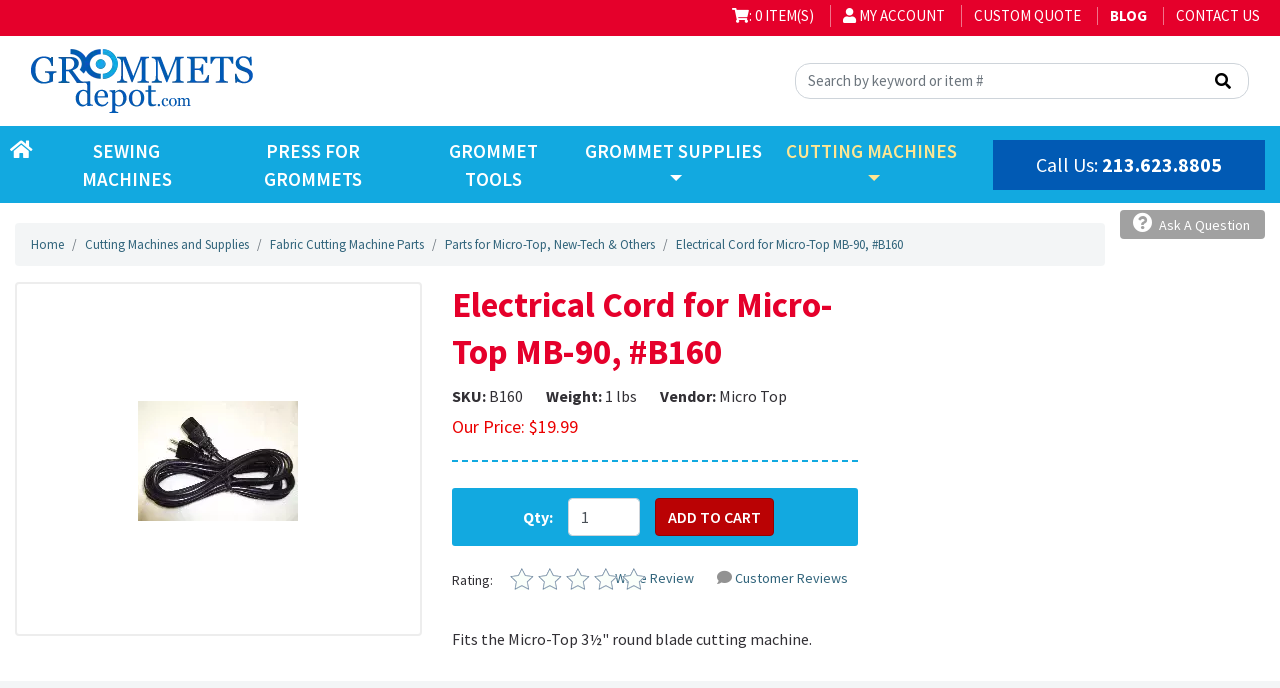

--- FILE ---
content_type: text/html; charset=utf-8
request_url: https://www.grommetsdepot.com/electrical-cord-for-microtop-mb-90--nob160.htm
body_size: 156059
content:
<!DOCTYPE html>
<html>
<head>
    <meta charset="utf-8">
<meta http-equiv="X-UA-Compatible" content="IE=edge">
<meta name="viewport" content="width=device-width, initial-scale=1">


<title>Electrical Cord for Micro-Top MB-90, #B160</title>
<meta name="description" content="Electrical Cord for Micro-Top MB-90, #B160 | Parts for Micro-Top, New-Tech & Others">

<meta name="msvalidate.01" content="D6935632D56DA7B48CC639CCBCE1B911">
<meta name="google-site-verification" content="jsBW18UYcn0cn6jd83WTXyDrF6O27vu2-1WfHP_RJGQ" />
<meta name="google-site-verification" content="fCAhlfnITN4hF6yOZxMWeMLijy--vpy0SYf0_ZMiN8E" />


<script type="application/ld+json">{"@context":"http://schema.org/","@type":"WebSite","name":"Grommets Depot","url":"https://www.grommetsdepot.com/","potentialAction":{"@type":"SearchAction","target":"https://www.grommetsdepot.com/search_results/?params[search_text]={search_term_string}","query-input":"required name=search_term_string"}}</script>
<script type="application/ld+json">{"@context":"https://schema.org","@type":"Organization","url":"https://www.grommetsdepot.com/","name":"Grommets Depot","image":["https://www.grommetsdepot.com/img/logo.jpg"],"logo":"https://www.grommetsdepot.com/img/logo.jpg","telephone":"213.623.8805","email":"info@grommetsdepot.com","address":{"@type":"PostalAddress","streetAddress":"900 E 8th street","addressLocality":"Los Angeles","addressRegion":"CA","postalCode":"90021","addressCountry":"US"}}</script>
<script type="application/ld+json">{"@context":"http://schema.org/","@type":"Product","name":"Electrical Cord for Micro-Top MB-90, #B160","image":["https://www.grommetsdepot.com//picts/products/B160.webp"],"description":"Fits the Micro-Top 3&frac12;&quot; round blade cutting machine.","mpn":"B160","sku":"B160","brand":{"@type":"Brand","name":"Micro Top"},"offers":{"@type":"Offer","priceCurrency":"USD","price":19.99,"priceValidUntil":"2027-01-01","itemCondition":"https://schema.org/NewCondition","availability":"http://schema.org/InStock","seller":{"@type":"Organization","name":"Grommets Depot","url":"https://www.grommetsdepot.com/"},"url":"https://www.grommetsdepot.com/electrical-cord-for-microtop-mb-90--nob160.htm"}}</script>


<link rel="icon" href="https://www.grommetsdepot.com/cms/favicon.ico" type="image/x-icon">
<link rel="shortcut icon" href="https://www.grommetsdepot.com/cms/favicon.ico" type="image/x-icon">

<!-- Google Tag Manager -->
<script>(function(w,d,s,l,i){w[l]=w[l]||[];w[l].push({'gtm.start':
new Date().getTime(),event:'gtm.js'});var f=d.getElementsByTagName(s)[0],
j=d.createElement(s),dl=l!='dataLayer'?'&l='+l:'';j.async=true;j.src=
'https://www.googletagmanager.com/gtm.js?id='+i+dl;f.parentNode.insertBefore(j,f);
})(window,document,'script','dataLayer','GTM-KK37KHQ');</script>
<!-- End Google Tag Manager -->

    <meta property="og:type" content="website">
<meta property="og:site_name" content="Grommets Depot">
<meta property="og:url" content="https://www.grommetsdepot.com/electrical-cord-for-microtop-mb-90--nob160.htm">
<meta property="og:title" content="Electrical Cord for Micro-Top MB-90, #B160">
<meta property="og:description" content="Electrical Cord for Micro-Top MB-90, #B160 | Parts for Micro-Top, New-Tech & Others">	
<meta property="og:image" content="https://www.grommetsdepot.com/picts/products/B160.webp" >
    <link href="https://www.grommetsdepot.com/favicon.ico" rel="shortcut icon" type="image/x-icon">
    <link rel="canonical" href="https://www.grommetsdepot.com/electrical-cord-for-microtop-mb-90--nob160.htm">






 <!--Bootstrap CSS -->

<!--Current project essential CSS-->
<style  type="text/css" rel="stylesheet" >/*!
 * Font Awesome Free 5.15.4 by @fontawesome - https://fontawesome.com
 * License - https://fontawesome.com/license/free (Icons: CC BY 4.0, Fonts: SIL OFL 1.1, Code: MIT License)
 */
.fa,.fas,.far,.fal,.fad,.fab{-moz-osx-font-smoothing:grayscale;-webkit-font-smoothing:antialiased;display:inline-block;font-style:normal;font-variant:normal;text-rendering:auto;line-height:1}.fa-lg{font-size:1.33333em;line-height:.75em;vertical-align:-.0667em}.fa-xs{font-size:.75em}.fa-sm{font-size:.875em}.fa-1x{font-size:1em}.fa-2x{font-size:2em}.fa-3x{font-size:3em}.fa-4x{font-size:4em}.fa-5x{font-size:5em}.fa-6x{font-size:6em}.fa-7x{font-size:7em}.fa-8x{font-size:8em}.fa-9x{font-size:9em}.fa-10x{font-size:10em}.fa-fw{text-align:center;width:1.25em}.fa-ul{list-style-type:none;margin-left:2.5em;padding-left:0}.fa-ul>li{position:relative}.fa-li{left:-2em;position:absolute;text-align:center;width:2em;line-height:inherit}.fa-border{border:solid .08em #eee;border-radius:.1em;padding:.2em .25em .15em}.fa-pull-left{float:left}.fa-pull-right{float:right}.fa.fa-pull-left,.fas.fa-pull-left,.far.fa-pull-left,.fal.fa-pull-left,.fab.fa-pull-left{margin-right:.3em}.fa.fa-pull-right,.fas.fa-pull-right,.far.fa-pull-right,.fal.fa-pull-right,.fab.fa-pull-right{margin-left:.3em}.fa-spin{-webkit-animation:fa-spin 2s infinite linear;animation:fa-spin 2s infinite linear}.fa-pulse{-webkit-animation:fa-spin 1s infinite steps(8);animation:fa-spin 1s infinite steps(8)}@-webkit-keyframes fa-spin{0%{-webkit-transform:rotate(0deg);transform:rotate(0deg)}100%{-webkit-transform:rotate(360deg);transform:rotate(360deg)}}@keyframes fa-spin{0%{-webkit-transform:rotate(0deg);transform:rotate(0deg)}100%{-webkit-transform:rotate(360deg);transform:rotate(360deg)}}.fa-rotate-90{-ms-filter:"progid:DXImageTransform.Microsoft.BasicImage(rotation=1)";-webkit-transform:rotate(90deg);transform:rotate(90deg)}.fa-rotate-180{-ms-filter:"progid:DXImageTransform.Microsoft.BasicImage(rotation=2)";-webkit-transform:rotate(180deg);transform:rotate(180deg)}.fa-rotate-270{-ms-filter:"progid:DXImageTransform.Microsoft.BasicImage(rotation=3)";-webkit-transform:rotate(270deg);transform:rotate(270deg)}.fa-flip-horizontal{-ms-filter:"progid:DXImageTransform.Microsoft.BasicImage(rotation=0, mirror=1)";-webkit-transform:scale(-1,1);transform:scale(-1,1)}.fa-flip-vertical{-ms-filter:"progid:DXImageTransform.Microsoft.BasicImage(rotation=2, mirror=1)";-webkit-transform:scale(1,-1);transform:scale(1,-1)}.fa-flip-both,.fa-flip-horizontal.fa-flip-vertical{-ms-filter:"progid:DXImageTransform.Microsoft.BasicImage(rotation=2, mirror=1)";-webkit-transform:scale(-1,-1);transform:scale(-1,-1)}:root .fa-rotate-90,:root .fa-rotate-180,:root .fa-rotate-270,:root .fa-flip-horizontal,:root .fa-flip-vertical,:root .fa-flip-both{-webkit-filter:none;filter:none}.fa-stack{display:inline-block;height:2em;line-height:2em;position:relative;vertical-align:middle;width:2.5em}.fa-stack-1x,.fa-stack-2x{left:0;position:absolute;text-align:center;width:100%}.fa-stack-1x{line-height:inherit}.fa-stack-2x{font-size:2em}.fa-inverse{color:#fff}.fa-500px:before{content:"\f26e"}.fa-accessible-icon:before{content:"\f368"}.fa-accusoft:before{content:"\f369"}.fa-acquisitions-incorporated:before{content:"\f6af"}.fa-ad:before{content:"\f641"}.fa-address-book:before{content:"\f2b9"}.fa-address-card:before{content:"\f2bb"}.fa-adjust:before{content:"\f042"}.fa-adn:before{content:"\f170"}.fa-adversal:before{content:"\f36a"}.fa-affiliatetheme:before{content:"\f36b"}.fa-air-freshener:before{content:"\f5d0"}.fa-airbnb:before{content:"\f834"}.fa-algolia:before{content:"\f36c"}.fa-align-center:before{content:"\f037"}.fa-align-justify:before{content:"\f039"}.fa-align-left:before{content:"\f036"}.fa-align-right:before{content:"\f038"}.fa-alipay:before{content:"\f642"}.fa-allergies:before{content:"\f461"}.fa-amazon:before{content:"\f270"}.fa-amazon-pay:before{content:"\f42c"}.fa-ambulance:before{content:"\f0f9"}.fa-american-sign-language-interpreting:before{content:"\f2a3"}.fa-amilia:before{content:"\f36d"}.fa-anchor:before{content:"\f13d"}.fa-android:before{content:"\f17b"}.fa-angellist:before{content:"\f209"}.fa-angle-double-down:before{content:"\f103"}.fa-angle-double-left:before{content:"\f100"}.fa-angle-double-right:before{content:"\f101"}.fa-angle-double-up:before{content:"\f102"}.fa-angle-down:before{content:"\f107"}.fa-angle-left:before{content:"\f104"}.fa-angle-right:before{content:"\f105"}.fa-angle-up:before{content:"\f106"}.fa-angry:before{content:"\f556"}.fa-angrycreative:before{content:"\f36e"}.fa-angular:before{content:"\f420"}.fa-ankh:before{content:"\f644"}.fa-app-store:before{content:"\f36f"}.fa-app-store-ios:before{content:"\f370"}.fa-apper:before{content:"\f371"}.fa-apple:before{content:"\f179"}.fa-apple-alt:before{content:"\f5d1"}.fa-apple-pay:before{content:"\f415"}.fa-archive:before{content:"\f187"}.fa-archway:before{content:"\f557"}.fa-arrow-alt-circle-down:before{content:"\f358"}.fa-arrow-alt-circle-left:before{content:"\f359"}.fa-arrow-alt-circle-right:before{content:"\f35a"}.fa-arrow-alt-circle-up:before{content:"\f35b"}.fa-arrow-circle-down:before{content:"\f0ab"}.fa-arrow-circle-left:before{content:"\f0a8"}.fa-arrow-circle-right:before{content:"\f0a9"}.fa-arrow-circle-up:before{content:"\f0aa"}.fa-arrow-down:before{content:"\f063"}.fa-arrow-left:before{content:"\f060"}.fa-arrow-right:before{content:"\f061"}.fa-arrow-up:before{content:"\f062"}.fa-arrows-alt:before{content:"\f0b2"}.fa-arrows-alt-h:before{content:"\f337"}.fa-arrows-alt-v:before{content:"\f338"}.fa-artstation:before{content:"\f77a"}.fa-assistive-listening-systems:before{content:"\f2a2"}.fa-asterisk:before{content:"\f069"}.fa-asymmetrik:before{content:"\f372"}.fa-at:before{content:"\f1fa"}.fa-atlas:before{content:"\f558"}.fa-atlassian:before{content:"\f77b"}.fa-atom:before{content:"\f5d2"}.fa-audible:before{content:"\f373"}.fa-audio-description:before{content:"\f29e"}.fa-autoprefixer:before{content:"\f41c"}.fa-avianex:before{content:"\f374"}.fa-aviato:before{content:"\f421"}.fa-award:before{content:"\f559"}.fa-aws:before{content:"\f375"}.fa-baby:before{content:"\f77c"}.fa-baby-carriage:before{content:"\f77d"}.fa-backspace:before{content:"\f55a"}.fa-backward:before{content:"\f04a"}.fa-bacon:before{content:"\f7e5"}.fa-bacteria:before{content:"\e059"}.fa-bacterium:before{content:"\e05a"}.fa-bahai:before{content:"\f666"}.fa-balance-scale:before{content:"\f24e"}.fa-balance-scale-left:before{content:"\f515"}.fa-balance-scale-right:before{content:"\f516"}.fa-ban:before{content:"\f05e"}.fa-band-aid:before{content:"\f462"}.fa-bandcamp:before{content:"\f2d5"}.fa-barcode:before{content:"\f02a"}.fa-bars:before{content:"\f0c9"}.fa-baseball-ball:before{content:"\f433"}.fa-basketball-ball:before{content:"\f434"}.fa-bath:before{content:"\f2cd"}.fa-battery-empty:before{content:"\f244"}.fa-battery-full:before{content:"\f240"}.fa-battery-half:before{content:"\f242"}.fa-battery-quarter:before{content:"\f243"}.fa-battery-three-quarters:before{content:"\f241"}.fa-battle-net:before{content:"\f835"}.fa-bed:before{content:"\f236"}.fa-beer:before{content:"\f0fc"}.fa-behance:before{content:"\f1b4"}.fa-behance-square:before{content:"\f1b5"}.fa-bell:before{content:"\f0f3"}.fa-bell-slash:before{content:"\f1f6"}.fa-bezier-curve:before{content:"\f55b"}.fa-bible:before{content:"\f647"}.fa-bicycle:before{content:"\f206"}.fa-biking:before{content:"\f84a"}.fa-bimobject:before{content:"\f378"}.fa-binoculars:before{content:"\f1e5"}.fa-biohazard:before{content:"\f780"}.fa-birthday-cake:before{content:"\f1fd"}.fa-bitbucket:before{content:"\f171"}.fa-bitcoin:before{content:"\f379"}.fa-bity:before{content:"\f37a"}.fa-black-tie:before{content:"\f27e"}.fa-blackberry:before{content:"\f37b"}.fa-blender:before{content:"\f517"}.fa-blender-phone:before{content:"\f6b6"}.fa-blind:before{content:"\f29d"}.fa-blog:before{content:"\f781"}.fa-blogger:before{content:"\f37c"}.fa-blogger-b:before{content:"\f37d"}.fa-bluetooth:before{content:"\f293"}.fa-bluetooth-b:before{content:"\f294"}.fa-bold:before{content:"\f032"}.fa-bolt:before{content:"\f0e7"}.fa-bomb:before{content:"\f1e2"}.fa-bone:before{content:"\f5d7"}.fa-bong:before{content:"\f55c"}.fa-book:before{content:"\f02d"}.fa-book-dead:before{content:"\f6b7"}.fa-book-medical:before{content:"\f7e6"}.fa-book-open:before{content:"\f518"}.fa-book-reader:before{content:"\f5da"}.fa-bookmark:before{content:"\f02e"}.fa-bootstrap:before{content:"\f836"}.fa-border-all:before{content:"\f84c"}.fa-border-none:before{content:"\f850"}.fa-border-style:before{content:"\f853"}.fa-bowling-ball:before{content:"\f436"}.fa-box:before{content:"\f466"}.fa-box-open:before{content:"\f49e"}.fa-box-tissue:before{content:"\e05b"}.fa-boxes:before{content:"\f468"}.fa-braille:before{content:"\f2a1"}.fa-brain:before{content:"\f5dc"}.fa-bread-slice:before{content:"\f7ec"}.fa-briefcase:before{content:"\f0b1"}.fa-briefcase-medical:before{content:"\f469"}.fa-broadcast-tower:before{content:"\f519"}.fa-broom:before{content:"\f51a"}.fa-brush:before{content:"\f55d"}.fa-btc:before{content:"\f15a"}.fa-buffer:before{content:"\f837"}.fa-bug:before{content:"\f188"}.fa-building:before{content:"\f1ad"}.fa-bullhorn:before{content:"\f0a1"}.fa-bullseye:before{content:"\f140"}.fa-burn:before{content:"\f46a"}.fa-buromobelexperte:before{content:"\f37f"}.fa-bus:before{content:"\f207"}.fa-bus-alt:before{content:"\f55e"}.fa-business-time:before{content:"\f64a"}.fa-buy-n-large:before{content:"\f8a6"}.fa-buysellads:before{content:"\f20d"}.fa-calculator:before{content:"\f1ec"}.fa-calendar:before{content:"\f133"}.fa-calendar-alt:before{content:"\f073"}.fa-calendar-check:before{content:"\f274"}.fa-calendar-day:before{content:"\f783"}.fa-calendar-minus:before{content:"\f272"}.fa-calendar-plus:before{content:"\f271"}.fa-calendar-times:before{content:"\f273"}.fa-calendar-week:before{content:"\f784"}.fa-camera:before{content:"\f030"}.fa-camera-retro:before{content:"\f083"}.fa-campground:before{content:"\f6bb"}.fa-canadian-maple-leaf:before{content:"\f785"}.fa-candy-cane:before{content:"\f786"}.fa-cannabis:before{content:"\f55f"}.fa-capsules:before{content:"\f46b"}.fa-car:before{content:"\f1b9"}.fa-car-alt:before{content:"\f5de"}.fa-car-battery:before{content:"\f5df"}.fa-car-crash:before{content:"\f5e1"}.fa-car-side:before{content:"\f5e4"}.fa-caravan:before{content:"\f8ff"}.fa-caret-down:before{content:"\f0d7"}.fa-caret-left:before{content:"\f0d9"}.fa-caret-right:before{content:"\f0da"}.fa-caret-square-down:before{content:"\f150"}.fa-caret-square-left:before{content:"\f191"}.fa-caret-square-right:before{content:"\f152"}.fa-caret-square-up:before{content:"\f151"}.fa-caret-up:before{content:"\f0d8"}.fa-carrot:before{content:"\f787"}.fa-cart-arrow-down:before{content:"\f218"}.fa-cart-plus:before{content:"\f217"}.fa-cash-register:before{content:"\f788"}.fa-cat:before{content:"\f6be"}.fa-cc-amazon-pay:before{content:"\f42d"}.fa-cc-amex:before{content:"\f1f3"}.fa-cc-apple-pay:before{content:"\f416"}.fa-cc-diners-club:before{content:"\f24c"}.fa-cc-discover:before{content:"\f1f2"}.fa-cc-jcb:before{content:"\f24b"}.fa-cc-mastercard:before{content:"\f1f1"}.fa-cc-paypal:before{content:"\f1f4"}.fa-cc-stripe:before{content:"\f1f5"}.fa-cc-visa:before{content:"\f1f0"}.fa-centercode:before{content:"\f380"}.fa-centos:before{content:"\f789"}.fa-certificate:before{content:"\f0a3"}.fa-chair:before{content:"\f6c0"}.fa-chalkboard:before{content:"\f51b"}.fa-chalkboard-teacher:before{content:"\f51c"}.fa-charging-station:before{content:"\f5e7"}.fa-chart-area:before{content:"\f1fe"}.fa-chart-bar:before{content:"\f080"}.fa-chart-line:before{content:"\f201"}.fa-chart-pie:before{content:"\f200"}.fa-check:before{content:"\f00c"}.fa-check-circle:before{content:"\f058"}.fa-check-double:before{content:"\f560"}.fa-check-square:before{content:"\f14a"}.fa-cheese:before{content:"\f7ef"}.fa-chess:before{content:"\f439"}.fa-chess-bishop:before{content:"\f43a"}.fa-chess-board:before{content:"\f43c"}.fa-chess-king:before{content:"\f43f"}.fa-chess-knight:before{content:"\f441"}.fa-chess-pawn:before{content:"\f443"}.fa-chess-queen:before{content:"\f445"}.fa-chess-rook:before{content:"\f447"}.fa-chevron-circle-down:before{content:"\f13a"}.fa-chevron-circle-left:before{content:"\f137"}.fa-chevron-circle-right:before{content:"\f138"}.fa-chevron-circle-up:before{content:"\f139"}.fa-chevron-down:before{content:"\f078"}.fa-chevron-left:before{content:"\f053"}.fa-chevron-right:before{content:"\f054"}.fa-chevron-up:before{content:"\f077"}.fa-child:before{content:"\f1ae"}.fa-chrome:before{content:"\f268"}.fa-chromecast:before{content:"\f838"}.fa-church:before{content:"\f51d"}.fa-circle:before{content:"\f111"}.fa-circle-notch:before{content:"\f1ce"}.fa-city:before{content:"\f64f"}.fa-clinic-medical:before{content:"\f7f2"}.fa-clipboard:before{content:"\f328"}.fa-clipboard-check:before{content:"\f46c"}.fa-clipboard-list:before{content:"\f46d"}.fa-clock:before{content:"\f017"}.fa-clone:before{content:"\f24d"}.fa-closed-captioning:before{content:"\f20a"}.fa-cloud:before{content:"\f0c2"}.fa-cloud-download-alt:before{content:"\f381"}.fa-cloud-meatball:before{content:"\f73b"}.fa-cloud-moon:before{content:"\f6c3"}.fa-cloud-moon-rain:before{content:"\f73c"}.fa-cloud-rain:before{content:"\f73d"}.fa-cloud-showers-heavy:before{content:"\f740"}.fa-cloud-sun:before{content:"\f6c4"}.fa-cloud-sun-rain:before{content:"\f743"}.fa-cloud-upload-alt:before{content:"\f382"}.fa-cloudflare:before{content:"\e07d"}.fa-cloudscale:before{content:"\f383"}.fa-cloudsmith:before{content:"\f384"}.fa-cloudversify:before{content:"\f385"}.fa-cocktail:before{content:"\f561"}.fa-code:before{content:"\f121"}.fa-code-branch:before{content:"\f126"}.fa-codepen:before{content:"\f1cb"}.fa-codiepie:before{content:"\f284"}.fa-coffee:before{content:"\f0f4"}.fa-cog:before{content:"\f013"}.fa-cogs:before{content:"\f085"}.fa-coins:before{content:"\f51e"}.fa-columns:before{content:"\f0db"}.fa-comment:before{content:"\f075"}.fa-comment-alt:before{content:"\f27a"}.fa-comment-dollar:before{content:"\f651"}.fa-comment-dots:before{content:"\f4ad"}.fa-comment-medical:before{content:"\f7f5"}.fa-comment-slash:before{content:"\f4b3"}.fa-comments:before{content:"\f086"}.fa-comments-dollar:before{content:"\f653"}.fa-compact-disc:before{content:"\f51f"}.fa-compass:before{content:"\f14e"}.fa-compress:before{content:"\f066"}.fa-compress-alt:before{content:"\f422"}.fa-compress-arrows-alt:before{content:"\f78c"}.fa-concierge-bell:before{content:"\f562"}.fa-confluence:before{content:"\f78d"}.fa-connectdevelop:before{content:"\f20e"}.fa-contao:before{content:"\f26d"}.fa-cookie:before{content:"\f563"}.fa-cookie-bite:before{content:"\f564"}.fa-copy:before{content:"\f0c5"}.fa-copyright:before{content:"\f1f9"}.fa-cotton-bureau:before{content:"\f89e"}.fa-couch:before{content:"\f4b8"}.fa-cpanel:before{content:"\f388"}.fa-creative-commons:before{content:"\f25e"}.fa-creative-commons-by:before{content:"\f4e7"}.fa-creative-commons-nc:before{content:"\f4e8"}.fa-creative-commons-nc-eu:before{content:"\f4e9"}.fa-creative-commons-nc-jp:before{content:"\f4ea"}.fa-creative-commons-nd:before{content:"\f4eb"}.fa-creative-commons-pd:before{content:"\f4ec"}.fa-creative-commons-pd-alt:before{content:"\f4ed"}.fa-creative-commons-remix:before{content:"\f4ee"}.fa-creative-commons-sa:before{content:"\f4ef"}.fa-creative-commons-sampling:before{content:"\f4f0"}.fa-creative-commons-sampling-plus:before{content:"\f4f1"}.fa-creative-commons-share:before{content:"\f4f2"}.fa-creative-commons-zero:before{content:"\f4f3"}.fa-credit-card:before{content:"\f09d"}.fa-critical-role:before{content:"\f6c9"}.fa-crop:before{content:"\f125"}.fa-crop-alt:before{content:"\f565"}.fa-cross:before{content:"\f654"}.fa-crosshairs:before{content:"\f05b"}.fa-crow:before{content:"\f520"}.fa-crown:before{content:"\f521"}.fa-crutch:before{content:"\f7f7"}.fa-css3:before{content:"\f13c"}.fa-css3-alt:before{content:"\f38b"}.fa-cube:before{content:"\f1b2"}.fa-cubes:before{content:"\f1b3"}.fa-cut:before{content:"\f0c4"}.fa-cuttlefish:before{content:"\f38c"}.fa-d-and-d:before{content:"\f38d"}.fa-d-and-d-beyond:before{content:"\f6ca"}.fa-dailymotion:before{content:"\e052"}.fa-dashcube:before{content:"\f210"}.fa-database:before{content:"\f1c0"}.fa-deaf:before{content:"\f2a4"}.fa-deezer:before{content:"\e077"}.fa-delicious:before{content:"\f1a5"}.fa-democrat:before{content:"\f747"}.fa-deploydog:before{content:"\f38e"}.fa-deskpro:before{content:"\f38f"}.fa-desktop:before{content:"\f108"}.fa-dev:before{content:"\f6cc"}.fa-deviantart:before{content:"\f1bd"}.fa-dharmachakra:before{content:"\f655"}.fa-dhl:before{content:"\f790"}.fa-diagnoses:before{content:"\f470"}.fa-diaspora:before{content:"\f791"}.fa-dice:before{content:"\f522"}.fa-dice-d20:before{content:"\f6cf"}.fa-dice-d6:before{content:"\f6d1"}.fa-dice-five:before{content:"\f523"}.fa-dice-four:before{content:"\f524"}.fa-dice-one:before{content:"\f525"}.fa-dice-six:before{content:"\f526"}.fa-dice-three:before{content:"\f527"}.fa-dice-two:before{content:"\f528"}.fa-digg:before{content:"\f1a6"}.fa-digital-ocean:before{content:"\f391"}.fa-digital-tachograph:before{content:"\f566"}.fa-directions:before{content:"\f5eb"}.fa-discord:before{content:"\f392"}.fa-discourse:before{content:"\f393"}.fa-disease:before{content:"\f7fa"}.fa-divide:before{content:"\f529"}.fa-dizzy:before{content:"\f567"}.fa-dna:before{content:"\f471"}.fa-dochub:before{content:"\f394"}.fa-docker:before{content:"\f395"}.fa-dog:before{content:"\f6d3"}.fa-dollar-sign:before{content:"\f155"}.fa-dolly:before{content:"\f472"}.fa-dolly-flatbed:before{content:"\f474"}.fa-donate:before{content:"\f4b9"}.fa-door-closed:before{content:"\f52a"}.fa-door-open:before{content:"\f52b"}.fa-dot-circle:before{content:"\f192"}.fa-dove:before{content:"\f4ba"}.fa-download:before{content:"\f019"}.fa-draft2digital:before{content:"\f396"}.fa-drafting-compass:before{content:"\f568"}.fa-dragon:before{content:"\f6d5"}.fa-draw-polygon:before{content:"\f5ee"}.fa-dribbble:before{content:"\f17d"}.fa-dribbble-square:before{content:"\f397"}.fa-dropbox:before{content:"\f16b"}.fa-drum:before{content:"\f569"}.fa-drum-steelpan:before{content:"\f56a"}.fa-drumstick-bite:before{content:"\f6d7"}.fa-drupal:before{content:"\f1a9"}.fa-dumbbell:before{content:"\f44b"}.fa-dumpster:before{content:"\f793"}.fa-dumpster-fire:before{content:"\f794"}.fa-dungeon:before{content:"\f6d9"}.fa-dyalog:before{content:"\f399"}.fa-earlybirds:before{content:"\f39a"}.fa-ebay:before{content:"\f4f4"}.fa-edge:before{content:"\f282"}.fa-edge-legacy:before{content:"\e078"}.fa-edit:before{content:"\f044"}.fa-egg:before{content:"\f7fb"}.fa-eject:before{content:"\f052"}.fa-elementor:before{content:"\f430"}.fa-ellipsis-h:before{content:"\f141"}.fa-ellipsis-v:before{content:"\f142"}.fa-ello:before{content:"\f5f1"}.fa-ember:before{content:"\f423"}.fa-empire:before{content:"\f1d1"}.fa-envelope:before{content:"\f0e0"}.fa-envelope-open:before{content:"\f2b6"}.fa-envelope-open-text:before{content:"\f658"}.fa-envelope-square:before{content:"\f199"}.fa-envira:before{content:"\f299"}.fa-equals:before{content:"\f52c"}.fa-eraser:before{content:"\f12d"}.fa-erlang:before{content:"\f39d"}.fa-ethereum:before{content:"\f42e"}.fa-ethernet:before{content:"\f796"}.fa-etsy:before{content:"\f2d7"}.fa-euro-sign:before{content:"\f153"}.fa-evernote:before{content:"\f839"}.fa-exchange-alt:before{content:"\f362"}.fa-exclamation:before{content:"\f12a"}.fa-exclamation-circle:before{content:"\f06a"}.fa-exclamation-triangle:before{content:"\f071"}.fa-expand:before{content:"\f065"}.fa-expand-alt:before{content:"\f424"}.fa-expand-arrows-alt:before{content:"\f31e"}.fa-expeditedssl:before{content:"\f23e"}.fa-external-link-alt:before{content:"\f35d"}.fa-external-link-square-alt:before{content:"\f360"}.fa-eye:before{content:"\f06e"}.fa-eye-dropper:before{content:"\f1fb"}.fa-eye-slash:before{content:"\f070"}.fa-facebook:before{content:"\f09a"}.fa-facebook-f:before{content:"\f39e"}.fa-facebook-messenger:before{content:"\f39f"}.fa-facebook-square:before{content:"\f082"}.fa-fan:before{content:"\f863"}.fa-fantasy-flight-games:before{content:"\f6dc"}.fa-fast-backward:before{content:"\f049"}.fa-fast-forward:before{content:"\f050"}.fa-faucet:before{content:"\e005"}.fa-fax:before{content:"\f1ac"}.fa-feather:before{content:"\f52d"}.fa-feather-alt:before{content:"\f56b"}.fa-fedex:before{content:"\f797"}.fa-fedora:before{content:"\f798"}.fa-female:before{content:"\f182"}.fa-fighter-jet:before{content:"\f0fb"}.fa-figma:before{content:"\f799"}.fa-file:before{content:"\f15b"}.fa-file-alt:before{content:"\f15c"}.fa-file-archive:before{content:"\f1c6"}.fa-file-audio:before{content:"\f1c7"}.fa-file-code:before{content:"\f1c9"}.fa-file-contract:before{content:"\f56c"}.fa-file-csv:before{content:"\f6dd"}.fa-file-download:before{content:"\f56d"}.fa-file-excel:before{content:"\f1c3"}.fa-file-export:before{content:"\f56e"}.fa-file-image:before{content:"\f1c5"}.fa-file-import:before{content:"\f56f"}.fa-file-invoice:before{content:"\f570"}.fa-file-invoice-dollar:before{content:"\f571"}.fa-file-medical:before{content:"\f477"}.fa-file-medical-alt:before{content:"\f478"}.fa-file-pdf:before{content:"\f1c1"}.fa-file-powerpoint:before{content:"\f1c4"}.fa-file-prescription:before{content:"\f572"}.fa-file-signature:before{content:"\f573"}.fa-file-upload:before{content:"\f574"}.fa-file-video:before{content:"\f1c8"}.fa-file-word:before{content:"\f1c2"}.fa-fill:before{content:"\f575"}.fa-fill-drip:before{content:"\f576"}.fa-film:before{content:"\f008"}.fa-filter:before{content:"\f0b0"}.fa-fingerprint:before{content:"\f577"}.fa-fire:before{content:"\f06d"}.fa-fire-alt:before{content:"\f7e4"}.fa-fire-extinguisher:before{content:"\f134"}.fa-firefox:before{content:"\f269"}.fa-firefox-browser:before{content:"\e007"}.fa-first-aid:before{content:"\f479"}.fa-first-order:before{content:"\f2b0"}.fa-first-order-alt:before{content:"\f50a"}.fa-firstdraft:before{content:"\f3a1"}.fa-fish:before{content:"\f578"}.fa-fist-raised:before{content:"\f6de"}.fa-flag:before{content:"\f024"}.fa-flag-checkered:before{content:"\f11e"}.fa-flag-usa:before{content:"\f74d"}.fa-flask:before{content:"\f0c3"}.fa-flickr:before{content:"\f16e"}.fa-flipboard:before{content:"\f44d"}.fa-flushed:before{content:"\f579"}.fa-fly:before{content:"\f417"}.fa-folder:before{content:"\f07b"}.fa-folder-minus:before{content:"\f65d"}.fa-folder-open:before{content:"\f07c"}.fa-folder-plus:before{content:"\f65e"}.fa-font:before{content:"\f031"}.fa-font-awesome:before{content:"\f2b4"}.fa-font-awesome-alt:before{content:"\f35c"}.fa-font-awesome-flag:before{content:"\f425"}.fa-font-awesome-logo-full:before{content:"\f4e6"}.fa-fonticons:before{content:"\f280"}.fa-fonticons-fi:before{content:"\f3a2"}.fa-football-ball:before{content:"\f44e"}.fa-fort-awesome:before{content:"\f286"}.fa-fort-awesome-alt:before{content:"\f3a3"}.fa-forumbee:before{content:"\f211"}.fa-forward:before{content:"\f04e"}.fa-foursquare:before{content:"\f180"}.fa-free-code-camp:before{content:"\f2c5"}.fa-freebsd:before{content:"\f3a4"}.fa-frog:before{content:"\f52e"}.fa-frown:before{content:"\f119"}.fa-frown-open:before{content:"\f57a"}.fa-fulcrum:before{content:"\f50b"}.fa-funnel-dollar:before{content:"\f662"}.fa-futbol:before{content:"\f1e3"}.fa-galactic-republic:before{content:"\f50c"}.fa-galactic-senate:before{content:"\f50d"}.fa-gamepad:before{content:"\f11b"}.fa-gas-pump:before{content:"\f52f"}.fa-gavel:before{content:"\f0e3"}.fa-gem:before{content:"\f3a5"}.fa-genderless:before{content:"\f22d"}.fa-get-pocket:before{content:"\f265"}.fa-gg:before{content:"\f260"}.fa-gg-circle:before{content:"\f261"}.fa-ghost:before{content:"\f6e2"}.fa-gift:before{content:"\f06b"}.fa-gifts:before{content:"\f79c"}.fa-git:before{content:"\f1d3"}.fa-git-alt:before{content:"\f841"}.fa-git-square:before{content:"\f1d2"}.fa-github:before{content:"\f09b"}.fa-github-alt:before{content:"\f113"}.fa-github-square:before{content:"\f092"}.fa-gitkraken:before{content:"\f3a6"}.fa-gitlab:before{content:"\f296"}.fa-gitter:before{content:"\f426"}.fa-glass-cheers:before{content:"\f79f"}.fa-glass-martini:before{content:"\f000"}.fa-glass-martini-alt:before{content:"\f57b"}.fa-glass-whiskey:before{content:"\f7a0"}.fa-glasses:before{content:"\f530"}.fa-glide:before{content:"\f2a5"}.fa-glide-g:before{content:"\f2a6"}.fa-globe:before{content:"\f0ac"}.fa-globe-africa:before{content:"\f57c"}.fa-globe-americas:before{content:"\f57d"}.fa-globe-asia:before{content:"\f57e"}.fa-globe-europe:before{content:"\f7a2"}.fa-gofore:before{content:"\f3a7"}.fa-golf-ball:before{content:"\f450"}.fa-goodreads:before{content:"\f3a8"}.fa-goodreads-g:before{content:"\f3a9"}.fa-google:before{content:"\f1a0"}.fa-google-drive:before{content:"\f3aa"}.fa-google-pay:before{content:"\e079"}.fa-google-play:before{content:"\f3ab"}.fa-google-plus:before{content:"\f2b3"}.fa-google-plus-g:before{content:"\f0d5"}.fa-google-plus-square:before{content:"\f0d4"}.fa-google-wallet:before{content:"\f1ee"}.fa-gopuram:before{content:"\f664"}.fa-graduation-cap:before{content:"\f19d"}.fa-gratipay:before{content:"\f184"}.fa-grav:before{content:"\f2d6"}.fa-greater-than:before{content:"\f531"}.fa-greater-than-equal:before{content:"\f532"}.fa-grimace:before{content:"\f57f"}.fa-grin:before{content:"\f580"}.fa-grin-alt:before{content:"\f581"}.fa-grin-beam:before{content:"\f582"}.fa-grin-beam-sweat:before{content:"\f583"}.fa-grin-hearts:before{content:"\f584"}.fa-grin-squint:before{content:"\f585"}.fa-grin-squint-tears:before{content:"\f586"}.fa-grin-stars:before{content:"\f587"}.fa-grin-tears:before{content:"\f588"}.fa-grin-tongue:before{content:"\f589"}.fa-grin-tongue-squint:before{content:"\f58a"}.fa-grin-tongue-wink:before{content:"\f58b"}.fa-grin-wink:before{content:"\f58c"}.fa-grip-horizontal:before{content:"\f58d"}.fa-grip-lines:before{content:"\f7a4"}.fa-grip-lines-vertical:before{content:"\f7a5"}.fa-grip-vertical:before{content:"\f58e"}.fa-gripfire:before{content:"\f3ac"}.fa-grunt:before{content:"\f3ad"}.fa-guilded:before{content:"\e07e"}.fa-guitar:before{content:"\f7a6"}.fa-gulp:before{content:"\f3ae"}.fa-h-square:before{content:"\f0fd"}.fa-hacker-news:before{content:"\f1d4"}.fa-hacker-news-square:before{content:"\f3af"}.fa-hackerrank:before{content:"\f5f7"}.fa-hamburger:before{content:"\f805"}.fa-hammer:before{content:"\f6e3"}.fa-hamsa:before{content:"\f665"}.fa-hand-holding:before{content:"\f4bd"}.fa-hand-holding-heart:before{content:"\f4be"}.fa-hand-holding-medical:before{content:"\e05c"}.fa-hand-holding-usd:before{content:"\f4c0"}.fa-hand-holding-water:before{content:"\f4c1"}.fa-hand-lizard:before{content:"\f258"}.fa-hand-middle-finger:before{content:"\f806"}.fa-hand-paper:before{content:"\f256"}.fa-hand-peace:before{content:"\f25b"}.fa-hand-point-down:before{content:"\f0a7"}.fa-hand-point-left:before{content:"\f0a5"}.fa-hand-point-right:before{content:"\f0a4"}.fa-hand-point-up:before{content:"\f0a6"}.fa-hand-pointer:before{content:"\f25a"}.fa-hand-rock:before{content:"\f255"}.fa-hand-scissors:before{content:"\f257"}.fa-hand-sparkles:before{content:"\e05d"}.fa-hand-spock:before{content:"\f259"}.fa-hands:before{content:"\f4c2"}.fa-hands-helping:before{content:"\f4c4"}.fa-hands-wash:before{content:"\e05e"}.fa-handshake:before{content:"\f2b5"}.fa-handshake-alt-slash:before{content:"\e05f"}.fa-handshake-slash:before{content:"\e060"}.fa-hanukiah:before{content:"\f6e6"}.fa-hard-hat:before{content:"\f807"}.fa-hashtag:before{content:"\f292"}.fa-hat-cowboy:before{content:"\f8c0"}.fa-hat-cowboy-side:before{content:"\f8c1"}.fa-hat-wizard:before{content:"\f6e8"}.fa-hdd:before{content:"\f0a0"}.fa-head-side-cough:before{content:"\e061"}.fa-head-side-cough-slash:before{content:"\e062"}.fa-head-side-mask:before{content:"\e063"}.fa-head-side-virus:before{content:"\e064"}.fa-heading:before{content:"\f1dc"}.fa-headphones:before{content:"\f025"}.fa-headphones-alt:before{content:"\f58f"}.fa-headset:before{content:"\f590"}.fa-heart:before{content:"\f004"}.fa-heart-broken:before{content:"\f7a9"}.fa-heartbeat:before{content:"\f21e"}.fa-helicopter:before{content:"\f533"}.fa-highlighter:before{content:"\f591"}.fa-hiking:before{content:"\f6ec"}.fa-hippo:before{content:"\f6ed"}.fa-hips:before{content:"\f452"}.fa-hire-a-helper:before{content:"\f3b0"}.fa-history:before{content:"\f1da"}.fa-hive:before{content:"\e07f"}.fa-hockey-puck:before{content:"\f453"}.fa-holly-berry:before{content:"\f7aa"}.fa-home:before{content:"\f015"}.fa-hooli:before{content:"\f427"}.fa-hornbill:before{content:"\f592"}.fa-horse:before{content:"\f6f0"}.fa-horse-head:before{content:"\f7ab"}.fa-hospital:before{content:"\f0f8"}.fa-hospital-alt:before{content:"\f47d"}.fa-hospital-symbol:before{content:"\f47e"}.fa-hospital-user:before{content:"\f80d"}.fa-hot-tub:before{content:"\f593"}.fa-hotdog:before{content:"\f80f"}.fa-hotel:before{content:"\f594"}.fa-hotjar:before{content:"\f3b1"}.fa-hourglass:before{content:"\f254"}.fa-hourglass-end:before{content:"\f253"}.fa-hourglass-half:before{content:"\f252"}.fa-hourglass-start:before{content:"\f251"}.fa-house-damage:before{content:"\f6f1"}.fa-house-user:before{content:"\e065"}.fa-houzz:before{content:"\f27c"}.fa-hryvnia:before{content:"\f6f2"}.fa-html5:before{content:"\f13b"}.fa-hubspot:before{content:"\f3b2"}.fa-i-cursor:before{content:"\f246"}.fa-ice-cream:before{content:"\f810"}.fa-icicles:before{content:"\f7ad"}.fa-icons:before{content:"\f86d"}.fa-id-badge:before{content:"\f2c1"}.fa-id-card:before{content:"\f2c2"}.fa-id-card-alt:before{content:"\f47f"}.fa-ideal:before{content:"\e013"}.fa-igloo:before{content:"\f7ae"}.fa-image:before{content:"\f03e"}.fa-images:before{content:"\f302"}.fa-imdb:before{content:"\f2d8"}.fa-inbox:before{content:"\f01c"}.fa-indent:before{content:"\f03c"}.fa-industry:before{content:"\f275"}.fa-infinity:before{content:"\f534"}.fa-info:before{content:"\f129"}.fa-info-circle:before{content:"\f05a"}.fa-innosoft:before{content:"\e080"}.fa-instagram:before{content:"\f16d"}.fa-instagram-square:before{content:"\e055"}.fa-instalod:before{content:"\e081"}.fa-intercom:before{content:"\f7af"}.fa-internet-explorer:before{content:"\f26b"}.fa-invision:before{content:"\f7b0"}.fa-ioxhost:before{content:"\f208"}.fa-italic:before{content:"\f033"}.fa-itch-io:before{content:"\f83a"}.fa-itunes:before{content:"\f3b4"}.fa-itunes-note:before{content:"\f3b5"}.fa-java:before{content:"\f4e4"}.fa-jedi:before{content:"\f669"}.fa-jedi-order:before{content:"\f50e"}.fa-jenkins:before{content:"\f3b6"}.fa-jira:before{content:"\f7b1"}.fa-joget:before{content:"\f3b7"}.fa-joint:before{content:"\f595"}.fa-joomla:before{content:"\f1aa"}.fa-journal-whills:before{content:"\f66a"}.fa-js:before{content:"\f3b8"}.fa-js-square:before{content:"\f3b9"}.fa-jsfiddle:before{content:"\f1cc"}.fa-kaaba:before{content:"\f66b"}.fa-kaggle:before{content:"\f5fa"}.fa-key:before{content:"\f084"}.fa-keybase:before{content:"\f4f5"}.fa-keyboard:before{content:"\f11c"}.fa-keycdn:before{content:"\f3ba"}.fa-khanda:before{content:"\f66d"}.fa-kickstarter:before{content:"\f3bb"}.fa-kickstarter-k:before{content:"\f3bc"}.fa-kiss:before{content:"\f596"}.fa-kiss-beam:before{content:"\f597"}.fa-kiss-wink-heart:before{content:"\f598"}.fa-kiwi-bird:before{content:"\f535"}.fa-korvue:before{content:"\f42f"}.fa-landmark:before{content:"\f66f"}.fa-language:before{content:"\f1ab"}.fa-laptop:before{content:"\f109"}.fa-laptop-code:before{content:"\f5fc"}.fa-laptop-house:before{content:"\e066"}.fa-laptop-medical:before{content:"\f812"}.fa-laravel:before{content:"\f3bd"}.fa-lastfm:before{content:"\f202"}.fa-lastfm-square:before{content:"\f203"}.fa-laugh:before{content:"\f599"}.fa-laugh-beam:before{content:"\f59a"}.fa-laugh-squint:before{content:"\f59b"}.fa-laugh-wink:before{content:"\f59c"}.fa-layer-group:before{content:"\f5fd"}.fa-leaf:before{content:"\f06c"}.fa-leanpub:before{content:"\f212"}.fa-lemon:before{content:"\f094"}.fa-less:before{content:"\f41d"}.fa-less-than:before{content:"\f536"}.fa-less-than-equal:before{content:"\f537"}.fa-level-down-alt:before{content:"\f3be"}.fa-level-up-alt:before{content:"\f3bf"}.fa-life-ring:before{content:"\f1cd"}.fa-lightbulb:before{content:"\f0eb"}.fa-line:before{content:"\f3c0"}.fa-link:before{content:"\f0c1"}.fa-linkedin:before{content:"\f08c"}.fa-linkedin-in:before{content:"\f0e1"}.fa-linode:before{content:"\f2b8"}.fa-linux:before{content:"\f17c"}.fa-lira-sign:before{content:"\f195"}.fa-list:before{content:"\f03a"}.fa-list-alt:before{content:"\f022"}.fa-list-ol:before{content:"\f0cb"}.fa-list-ul:before{content:"\f0ca"}.fa-location-arrow:before{content:"\f124"}.fa-lock:before{content:"\f023"}.fa-lock-open:before{content:"\f3c1"}.fa-long-arrow-alt-down:before{content:"\f309"}.fa-long-arrow-alt-left:before{content:"\f30a"}.fa-long-arrow-alt-right:before{content:"\f30b"}.fa-long-arrow-alt-up:before{content:"\f30c"}.fa-low-vision:before{content:"\f2a8"}.fa-luggage-cart:before{content:"\f59d"}.fa-lungs:before{content:"\f604"}.fa-lungs-virus:before{content:"\e067"}.fa-lyft:before{content:"\f3c3"}.fa-magento:before{content:"\f3c4"}.fa-magic:before{content:"\f0d0"}.fa-magnet:before{content:"\f076"}.fa-mail-bulk:before{content:"\f674"}.fa-mailchimp:before{content:"\f59e"}.fa-male:before{content:"\f183"}.fa-mandalorian:before{content:"\f50f"}.fa-map:before{content:"\f279"}.fa-map-marked:before{content:"\f59f"}.fa-map-marked-alt:before{content:"\f5a0"}.fa-map-marker:before{content:"\f041"}.fa-map-marker-alt:before{content:"\f3c5"}.fa-map-pin:before{content:"\f276"}.fa-map-signs:before{content:"\f277"}.fa-markdown:before{content:"\f60f"}.fa-marker:before{content:"\f5a1"}.fa-mars:before{content:"\f222"}.fa-mars-double:before{content:"\f227"}.fa-mars-stroke:before{content:"\f229"}.fa-mars-stroke-h:before{content:"\f22b"}.fa-mars-stroke-v:before{content:"\f22a"}.fa-mask:before{content:"\f6fa"}.fa-mastodon:before{content:"\f4f6"}.fa-maxcdn:before{content:"\f136"}.fa-mdb:before{content:"\f8ca"}.fa-medal:before{content:"\f5a2"}.fa-medapps:before{content:"\f3c6"}.fa-medium:before{content:"\f23a"}.fa-medium-m:before{content:"\f3c7"}.fa-medkit:before{content:"\f0fa"}.fa-medrt:before{content:"\f3c8"}.fa-meetup:before{content:"\f2e0"}.fa-megaport:before{content:"\f5a3"}.fa-meh:before{content:"\f11a"}.fa-meh-blank:before{content:"\f5a4"}.fa-meh-rolling-eyes:before{content:"\f5a5"}.fa-memory:before{content:"\f538"}.fa-mendeley:before{content:"\f7b3"}.fa-menorah:before{content:"\f676"}.fa-mercury:before{content:"\f223"}.fa-meteor:before{content:"\f753"}.fa-microblog:before{content:"\e01a"}.fa-microchip:before{content:"\f2db"}.fa-microphone:before{content:"\f130"}.fa-microphone-alt:before{content:"\f3c9"}.fa-microphone-alt-slash:before{content:"\f539"}.fa-microphone-slash:before{content:"\f131"}.fa-microscope:before{content:"\f610"}.fa-microsoft:before{content:"\f3ca"}.fa-minus:before{content:"\f068"}.fa-minus-circle:before{content:"\f056"}.fa-minus-square:before{content:"\f146"}.fa-mitten:before{content:"\f7b5"}.fa-mix:before{content:"\f3cb"}.fa-mixcloud:before{content:"\f289"}.fa-mixer:before{content:"\e056"}.fa-mizuni:before{content:"\f3cc"}.fa-mobile:before{content:"\f10b"}.fa-mobile-alt:before{content:"\f3cd"}.fa-modx:before{content:"\f285"}.fa-monero:before{content:"\f3d0"}.fa-money-bill:before{content:"\f0d6"}.fa-money-bill-alt:before{content:"\f3d1"}.fa-money-bill-wave:before{content:"\f53a"}.fa-money-bill-wave-alt:before{content:"\f53b"}.fa-money-check:before{content:"\f53c"}.fa-money-check-alt:before{content:"\f53d"}.fa-monument:before{content:"\f5a6"}.fa-moon:before{content:"\f186"}.fa-mortar-pestle:before{content:"\f5a7"}.fa-mosque:before{content:"\f678"}.fa-motorcycle:before{content:"\f21c"}.fa-mountain:before{content:"\f6fc"}.fa-mouse:before{content:"\f8cc"}.fa-mouse-pointer:before{content:"\f245"}.fa-mug-hot:before{content:"\f7b6"}.fa-music:before{content:"\f001"}.fa-napster:before{content:"\f3d2"}.fa-neos:before{content:"\f612"}.fa-network-wired:before{content:"\f6ff"}.fa-neuter:before{content:"\f22c"}.fa-newspaper:before{content:"\f1ea"}.fa-nimblr:before{content:"\f5a8"}.fa-node:before{content:"\f419"}.fa-node-js:before{content:"\f3d3"}.fa-not-equal:before{content:"\f53e"}.fa-notes-medical:before{content:"\f481"}.fa-npm:before{content:"\f3d4"}.fa-ns8:before{content:"\f3d5"}.fa-nutritionix:before{content:"\f3d6"}.fa-object-group:before{content:"\f247"}.fa-object-ungroup:before{content:"\f248"}.fa-octopus-deploy:before{content:"\e082"}.fa-odnoklassniki:before{content:"\f263"}.fa-odnoklassniki-square:before{content:"\f264"}.fa-oil-can:before{content:"\f613"}.fa-old-republic:before{content:"\f510"}.fa-om:before{content:"\f679"}.fa-opencart:before{content:"\f23d"}.fa-openid:before{content:"\f19b"}.fa-opera:before{content:"\f26a"}.fa-optin-monster:before{content:"\f23c"}.fa-orcid:before{content:"\f8d2"}.fa-osi:before{content:"\f41a"}.fa-otter:before{content:"\f700"}.fa-outdent:before{content:"\f03b"}.fa-page4:before{content:"\f3d7"}.fa-pagelines:before{content:"\f18c"}.fa-pager:before{content:"\f815"}.fa-paint-brush:before{content:"\f1fc"}.fa-paint-roller:before{content:"\f5aa"}.fa-palette:before{content:"\f53f"}.fa-palfed:before{content:"\f3d8"}.fa-pallet:before{content:"\f482"}.fa-paper-plane:before{content:"\f1d8"}.fa-paperclip:before{content:"\f0c6"}.fa-parachute-box:before{content:"\f4cd"}.fa-paragraph:before{content:"\f1dd"}.fa-parking:before{content:"\f540"}.fa-passport:before{content:"\f5ab"}.fa-pastafarianism:before{content:"\f67b"}.fa-paste:before{content:"\f0ea"}.fa-patreon:before{content:"\f3d9"}.fa-pause:before{content:"\f04c"}.fa-pause-circle:before{content:"\f28b"}.fa-paw:before{content:"\f1b0"}.fa-paypal:before{content:"\f1ed"}.fa-peace:before{content:"\f67c"}.fa-pen:before{content:"\f304"}.fa-pen-alt:before{content:"\f305"}.fa-pen-fancy:before{content:"\f5ac"}.fa-pen-nib:before{content:"\f5ad"}.fa-pen-square:before{content:"\f14b"}.fa-pencil-alt:before{content:"\f303"}.fa-pencil-ruler:before{content:"\f5ae"}.fa-penny-arcade:before{content:"\f704"}.fa-people-arrows:before{content:"\e068"}.fa-people-carry:before{content:"\f4ce"}.fa-pepper-hot:before{content:"\f816"}.fa-perbyte:before{content:"\e083"}.fa-percent:before{content:"\f295"}.fa-percentage:before{content:"\f541"}.fa-periscope:before{content:"\f3da"}.fa-person-booth:before{content:"\f756"}.fa-phabricator:before{content:"\f3db"}.fa-phoenix-framework:before{content:"\f3dc"}.fa-phoenix-squadron:before{content:"\f511"}.fa-phone:before{content:"\f095"}.fa-phone-alt:before{content:"\f879"}.fa-phone-slash:before{content:"\f3dd"}.fa-phone-square:before{content:"\f098"}.fa-phone-square-alt:before{content:"\f87b"}.fa-phone-volume:before{content:"\f2a0"}.fa-photo-video:before{content:"\f87c"}.fa-php:before{content:"\f457"}.fa-pied-piper:before{content:"\f2ae"}.fa-pied-piper-alt:before{content:"\f1a8"}.fa-pied-piper-hat:before{content:"\f4e5"}.fa-pied-piper-pp:before{content:"\f1a7"}.fa-pied-piper-square:before{content:"\e01e"}.fa-piggy-bank:before{content:"\f4d3"}.fa-pills:before{content:"\f484"}.fa-pinterest:before{content:"\f0d2"}.fa-pinterest-p:before{content:"\f231"}.fa-pinterest-square:before{content:"\f0d3"}.fa-pizza-slice:before{content:"\f818"}.fa-place-of-worship:before{content:"\f67f"}.fa-plane:before{content:"\f072"}.fa-plane-arrival:before{content:"\f5af"}.fa-plane-departure:before{content:"\f5b0"}.fa-plane-slash:before{content:"\e069"}.fa-play:before{content:"\f04b"}.fa-play-circle:before{content:"\f144"}.fa-playstation:before{content:"\f3df"}.fa-plug:before{content:"\f1e6"}.fa-plus:before{content:"\f067"}.fa-plus-circle:before{content:"\f055"}.fa-plus-square:before{content:"\f0fe"}.fa-podcast:before{content:"\f2ce"}.fa-poll:before{content:"\f681"}.fa-poll-h:before{content:"\f682"}.fa-poo:before{content:"\f2fe"}.fa-poo-storm:before{content:"\f75a"}.fa-poop:before{content:"\f619"}.fa-portrait:before{content:"\f3e0"}.fa-pound-sign:before{content:"\f154"}.fa-power-off:before{content:"\f011"}.fa-pray:before{content:"\f683"}.fa-praying-hands:before{content:"\f684"}.fa-prescription:before{content:"\f5b1"}.fa-prescription-bottle:before{content:"\f485"}.fa-prescription-bottle-alt:before{content:"\f486"}.fa-print:before{content:"\f02f"}.fa-procedures:before{content:"\f487"}.fa-product-hunt:before{content:"\f288"}.fa-project-diagram:before{content:"\f542"}.fa-pump-medical:before{content:"\e06a"}.fa-pump-soap:before{content:"\e06b"}.fa-pushed:before{content:"\f3e1"}.fa-puzzle-piece:before{content:"\f12e"}.fa-python:before{content:"\f3e2"}.fa-qq:before{content:"\f1d6"}.fa-qrcode:before{content:"\f029"}.fa-question:before{content:"\f128"}.fa-question-circle:before{content:"\f059"}.fa-quidditch:before{content:"\f458"}.fa-quinscape:before{content:"\f459"}.fa-quora:before{content:"\f2c4"}.fa-quote-left:before{content:"\f10d"}.fa-quote-right:before{content:"\f10e"}.fa-quran:before{content:"\f687"}.fa-r-project:before{content:"\f4f7"}.fa-radiation:before{content:"\f7b9"}.fa-radiation-alt:before{content:"\f7ba"}.fa-rainbow:before{content:"\f75b"}.fa-random:before{content:"\f074"}.fa-raspberry-pi:before{content:"\f7bb"}.fa-ravelry:before{content:"\f2d9"}.fa-react:before{content:"\f41b"}.fa-reacteurope:before{content:"\f75d"}.fa-readme:before{content:"\f4d5"}.fa-rebel:before{content:"\f1d0"}.fa-receipt:before{content:"\f543"}.fa-record-vinyl:before{content:"\f8d9"}.fa-recycle:before{content:"\f1b8"}.fa-red-river:before{content:"\f3e3"}.fa-reddit:before{content:"\f1a1"}.fa-reddit-alien:before{content:"\f281"}.fa-reddit-square:before{content:"\f1a2"}.fa-redhat:before{content:"\f7bc"}.fa-redo:before{content:"\f01e"}.fa-redo-alt:before{content:"\f2f9"}.fa-registered:before{content:"\f25d"}.fa-remove-format:before{content:"\f87d"}.fa-renren:before{content:"\f18b"}.fa-reply:before{content:"\f3e5"}.fa-reply-all:before{content:"\f122"}.fa-replyd:before{content:"\f3e6"}.fa-republican:before{content:"\f75e"}.fa-researchgate:before{content:"\f4f8"}.fa-resolving:before{content:"\f3e7"}.fa-restroom:before{content:"\f7bd"}.fa-retweet:before{content:"\f079"}.fa-rev:before{content:"\f5b2"}.fa-ribbon:before{content:"\f4d6"}.fa-ring:before{content:"\f70b"}.fa-road:before{content:"\f018"}.fa-robot:before{content:"\f544"}.fa-rocket:before{content:"\f135"}.fa-rocketchat:before{content:"\f3e8"}.fa-rockrms:before{content:"\f3e9"}.fa-route:before{content:"\f4d7"}.fa-rss:before{content:"\f09e"}.fa-rss-square:before{content:"\f143"}.fa-ruble-sign:before{content:"\f158"}.fa-ruler:before{content:"\f545"}.fa-ruler-combined:before{content:"\f546"}.fa-ruler-horizontal:before{content:"\f547"}.fa-ruler-vertical:before{content:"\f548"}.fa-running:before{content:"\f70c"}.fa-rupee-sign:before{content:"\f156"}.fa-rust:before{content:"\e07a"}.fa-sad-cry:before{content:"\f5b3"}.fa-sad-tear:before{content:"\f5b4"}.fa-safari:before{content:"\f267"}.fa-salesforce:before{content:"\f83b"}.fa-sass:before{content:"\f41e"}.fa-satellite:before{content:"\f7bf"}.fa-satellite-dish:before{content:"\f7c0"}.fa-save:before{content:"\f0c7"}.fa-schlix:before{content:"\f3ea"}.fa-school:before{content:"\f549"}.fa-screwdriver:before{content:"\f54a"}.fa-scribd:before{content:"\f28a"}.fa-scroll:before{content:"\f70e"}.fa-sd-card:before{content:"\f7c2"}.fa-search:before{content:"\f002"}.fa-search-dollar:before{content:"\f688"}.fa-search-location:before{content:"\f689"}.fa-search-minus:before{content:"\f010"}.fa-search-plus:before{content:"\f00e"}.fa-searchengin:before{content:"\f3eb"}.fa-seedling:before{content:"\f4d8"}.fa-sellcast:before{content:"\f2da"}.fa-sellsy:before{content:"\f213"}.fa-server:before{content:"\f233"}.fa-servicestack:before{content:"\f3ec"}.fa-shapes:before{content:"\f61f"}.fa-share:before{content:"\f064"}.fa-share-alt:before{content:"\f1e0"}.fa-share-alt-square:before{content:"\f1e1"}.fa-share-square:before{content:"\f14d"}.fa-shekel-sign:before{content:"\f20b"}.fa-shield-alt:before{content:"\f3ed"}.fa-shield-virus:before{content:"\e06c"}.fa-ship:before{content:"\f21a"}.fa-shipping-fast:before{content:"\f48b"}.fa-shirtsinbulk:before{content:"\f214"}.fa-shoe-prints:before{content:"\f54b"}.fa-shopify:before{content:"\e057"}.fa-shopping-bag:before{content:"\f290"}.fa-shopping-basket:before{content:"\f291"}.fa-shopping-cart:before{content:"\f07a"}.fa-shopware:before{content:"\f5b5"}.fa-shower:before{content:"\f2cc"}.fa-shuttle-van:before{content:"\f5b6"}.fa-sign:before{content:"\f4d9"}.fa-sign-in-alt:before{content:"\f2f6"}.fa-sign-language:before{content:"\f2a7"}.fa-sign-out-alt:before{content:"\f2f5"}.fa-signal:before{content:"\f012"}.fa-signature:before{content:"\f5b7"}.fa-sim-card:before{content:"\f7c4"}.fa-simplybuilt:before{content:"\f215"}.fa-sink:before{content:"\e06d"}.fa-sistrix:before{content:"\f3ee"}.fa-sitemap:before{content:"\f0e8"}.fa-sith:before{content:"\f512"}.fa-skating:before{content:"\f7c5"}.fa-sketch:before{content:"\f7c6"}.fa-skiing:before{content:"\f7c9"}.fa-skiing-nordic:before{content:"\f7ca"}.fa-skull:before{content:"\f54c"}.fa-skull-crossbones:before{content:"\f714"}.fa-skyatlas:before{content:"\f216"}.fa-skype:before{content:"\f17e"}.fa-slack:before{content:"\f198"}.fa-slack-hash:before{content:"\f3ef"}.fa-slash:before{content:"\f715"}.fa-sleigh:before{content:"\f7cc"}.fa-sliders-h:before{content:"\f1de"}.fa-slideshare:before{content:"\f1e7"}.fa-smile:before{content:"\f118"}.fa-smile-beam:before{content:"\f5b8"}.fa-smile-wink:before{content:"\f4da"}.fa-smog:before{content:"\f75f"}.fa-smoking:before{content:"\f48d"}.fa-smoking-ban:before{content:"\f54d"}.fa-sms:before{content:"\f7cd"}.fa-snapchat:before{content:"\f2ab"}.fa-snapchat-ghost:before{content:"\f2ac"}.fa-snapchat-square:before{content:"\f2ad"}.fa-snowboarding:before{content:"\f7ce"}.fa-snowflake:before{content:"\f2dc"}.fa-snowman:before{content:"\f7d0"}.fa-snowplow:before{content:"\f7d2"}.fa-soap:before{content:"\e06e"}.fa-socks:before{content:"\f696"}.fa-solar-panel:before{content:"\f5ba"}.fa-sort:before{content:"\f0dc"}.fa-sort-alpha-down:before{content:"\f15d"}.fa-sort-alpha-down-alt:before{content:"\f881"}.fa-sort-alpha-up:before{content:"\f15e"}.fa-sort-alpha-up-alt:before{content:"\f882"}.fa-sort-amount-down:before{content:"\f160"}.fa-sort-amount-down-alt:before{content:"\f884"}.fa-sort-amount-up:before{content:"\f161"}.fa-sort-amount-up-alt:before{content:"\f885"}.fa-sort-down:before{content:"\f0dd"}.fa-sort-numeric-down:before{content:"\f162"}.fa-sort-numeric-down-alt:before{content:"\f886"}.fa-sort-numeric-up:before{content:"\f163"}.fa-sort-numeric-up-alt:before{content:"\f887"}.fa-sort-up:before{content:"\f0de"}.fa-soundcloud:before{content:"\f1be"}.fa-sourcetree:before{content:"\f7d3"}.fa-spa:before{content:"\f5bb"}.fa-space-shuttle:before{content:"\f197"}.fa-speakap:before{content:"\f3f3"}.fa-speaker-deck:before{content:"\f83c"}.fa-spell-check:before{content:"\f891"}.fa-spider:before{content:"\f717"}.fa-spinner:before{content:"\f110"}.fa-splotch:before{content:"\f5bc"}.fa-spotify:before{content:"\f1bc"}.fa-spray-can:before{content:"\f5bd"}.fa-square:before{content:"\f0c8"}.fa-square-full:before{content:"\f45c"}.fa-square-root-alt:before{content:"\f698"}.fa-squarespace:before{content:"\f5be"}.fa-stack-exchange:before{content:"\f18d"}.fa-stack-overflow:before{content:"\f16c"}.fa-stackpath:before{content:"\f842"}.fa-stamp:before{content:"\f5bf"}.fa-star:before{content:"\f005"}.fa-star-and-crescent:before{content:"\f699"}.fa-star-half:before{content:"\f089"}.fa-star-half-alt:before{content:"\f5c0"}.fa-star-of-david:before{content:"\f69a"}.fa-star-of-life:before{content:"\f621"}.fa-staylinked:before{content:"\f3f5"}.fa-steam:before{content:"\f1b6"}.fa-steam-square:before{content:"\f1b7"}.fa-steam-symbol:before{content:"\f3f6"}.fa-step-backward:before{content:"\f048"}.fa-step-forward:before{content:"\f051"}.fa-stethoscope:before{content:"\f0f1"}.fa-sticker-mule:before{content:"\f3f7"}.fa-sticky-note:before{content:"\f249"}.fa-stop:before{content:"\f04d"}.fa-stop-circle:before{content:"\f28d"}.fa-stopwatch:before{content:"\f2f2"}.fa-stopwatch-20:before{content:"\e06f"}.fa-store:before{content:"\f54e"}.fa-store-alt:before{content:"\f54f"}.fa-store-alt-slash:before{content:"\e070"}.fa-store-slash:before{content:"\e071"}.fa-strava:before{content:"\f428"}.fa-stream:before{content:"\f550"}.fa-street-view:before{content:"\f21d"}.fa-strikethrough:before{content:"\f0cc"}.fa-stripe:before{content:"\f429"}.fa-stripe-s:before{content:"\f42a"}.fa-stroopwafel:before{content:"\f551"}.fa-studiovinari:before{content:"\f3f8"}.fa-stumbleupon:before{content:"\f1a4"}.fa-stumbleupon-circle:before{content:"\f1a3"}.fa-subscript:before{content:"\f12c"}.fa-subway:before{content:"\f239"}.fa-suitcase:before{content:"\f0f2"}.fa-suitcase-rolling:before{content:"\f5c1"}.fa-sun:before{content:"\f185"}.fa-superpowers:before{content:"\f2dd"}.fa-superscript:before{content:"\f12b"}.fa-supple:before{content:"\f3f9"}.fa-surprise:before{content:"\f5c2"}.fa-suse:before{content:"\f7d6"}.fa-swatchbook:before{content:"\f5c3"}.fa-swift:before{content:"\f8e1"}.fa-swimmer:before{content:"\f5c4"}.fa-swimming-pool:before{content:"\f5c5"}.fa-symfony:before{content:"\f83d"}.fa-synagogue:before{content:"\f69b"}.fa-sync:before{content:"\f021"}.fa-sync-alt:before{content:"\f2f1"}.fa-syringe:before{content:"\f48e"}.fa-table:before{content:"\f0ce"}.fa-table-tennis:before{content:"\f45d"}.fa-tablet:before{content:"\f10a"}.fa-tablet-alt:before{content:"\f3fa"}.fa-tablets:before{content:"\f490"}.fa-tachometer-alt:before{content:"\f3fd"}.fa-tag:before{content:"\f02b"}.fa-tags:before{content:"\f02c"}.fa-tape:before{content:"\f4db"}.fa-tasks:before{content:"\f0ae"}.fa-taxi:before{content:"\f1ba"}.fa-teamspeak:before{content:"\f4f9"}.fa-teeth:before{content:"\f62e"}.fa-teeth-open:before{content:"\f62f"}.fa-telegram:before{content:"\f2c6"}.fa-telegram-plane:before{content:"\f3fe"}.fa-temperature-high:before{content:"\f769"}.fa-temperature-low:before{content:"\f76b"}.fa-tencent-weibo:before{content:"\f1d5"}.fa-tenge:before{content:"\f7d7"}.fa-terminal:before{content:"\f120"}.fa-text-height:before{content:"\f034"}.fa-text-width:before{content:"\f035"}.fa-th:before{content:"\f00a"}.fa-th-large:before{content:"\f009"}.fa-th-list:before{content:"\f00b"}.fa-the-red-yeti:before{content:"\f69d"}.fa-theater-masks:before{content:"\f630"}.fa-themeco:before{content:"\f5c6"}.fa-themeisle:before{content:"\f2b2"}.fa-thermometer:before{content:"\f491"}.fa-thermometer-empty:before{content:"\f2cb"}.fa-thermometer-full:before{content:"\f2c7"}.fa-thermometer-half:before{content:"\f2c9"}.fa-thermometer-quarter:before{content:"\f2ca"}.fa-thermometer-three-quarters:before{content:"\f2c8"}.fa-think-peaks:before{content:"\f731"}.fa-thumbs-down:before{content:"\f165"}.fa-thumbs-up:before{content:"\f164"}.fa-thumbtack:before{content:"\f08d"}.fa-ticket-alt:before{content:"\f3ff"}.fa-tiktok:before{content:"\e07b"}.fa-times:before{content:"\f00d"}.fa-times-circle:before{content:"\f057"}.fa-tint:before{content:"\f043"}.fa-tint-slash:before{content:"\f5c7"}.fa-tired:before{content:"\f5c8"}.fa-toggle-off:before{content:"\f204"}.fa-toggle-on:before{content:"\f205"}.fa-toilet:before{content:"\f7d8"}.fa-toilet-paper:before{content:"\f71e"}.fa-toilet-paper-slash:before{content:"\e072"}.fa-toolbox:before{content:"\f552"}.fa-tools:before{content:"\f7d9"}.fa-tooth:before{content:"\f5c9"}.fa-torah:before{content:"\f6a0"}.fa-torii-gate:before{content:"\f6a1"}.fa-tractor:before{content:"\f722"}.fa-trade-federation:before{content:"\f513"}.fa-trademark:before{content:"\f25c"}.fa-traffic-light:before{content:"\f637"}.fa-trailer:before{content:"\e041"}.fa-train:before{content:"\f238"}.fa-tram:before{content:"\f7da"}.fa-transgender:before{content:"\f224"}.fa-transgender-alt:before{content:"\f225"}.fa-trash:before{content:"\f1f8"}.fa-trash-alt:before{content:"\f2ed"}.fa-trash-restore:before{content:"\f829"}.fa-trash-restore-alt:before{content:"\f82a"}.fa-tree:before{content:"\f1bb"}.fa-trello:before{content:"\f181"}.fa-trophy:before{content:"\f091"}.fa-truck:before{content:"\f0d1"}.fa-truck-loading:before{content:"\f4de"}.fa-truck-monster:before{content:"\f63b"}.fa-truck-moving:before{content:"\f4df"}.fa-truck-pickup:before{content:"\f63c"}.fa-tshirt:before{content:"\f553"}.fa-tty:before{content:"\f1e4"}.fa-tumblr:before{content:"\f173"}.fa-tumblr-square:before{content:"\f174"}.fa-tv:before{content:"\f26c"}.fa-twitch:before{content:"\f1e8"}.fa-twitter:before{content:"\f099"}.fa-twitter-square:before{content:"\f081"}.fa-typo3:before{content:"\f42b"}.fa-uber:before{content:"\f402"}.fa-ubuntu:before{content:"\f7df"}.fa-uikit:before{content:"\f403"}.fa-umbraco:before{content:"\f8e8"}.fa-umbrella:before{content:"\f0e9"}.fa-umbrella-beach:before{content:"\f5ca"}.fa-uncharted:before{content:"\e084"}.fa-underline:before{content:"\f0cd"}.fa-undo:before{content:"\f0e2"}.fa-undo-alt:before{content:"\f2ea"}.fa-uniregistry:before{content:"\f404"}.fa-unity:before{content:"\e049"}.fa-universal-access:before{content:"\f29a"}.fa-university:before{content:"\f19c"}.fa-unlink:before{content:"\f127"}.fa-unlock:before{content:"\f09c"}.fa-unlock-alt:before{content:"\f13e"}.fa-unsplash:before{content:"\e07c"}.fa-untappd:before{content:"\f405"}.fa-upload:before{content:"\f093"}.fa-ups:before{content:"\f7e0"}.fa-usb:before{content:"\f287"}.fa-user:before{content:"\f007"}.fa-user-alt:before{content:"\f406"}.fa-user-alt-slash:before{content:"\f4fa"}.fa-user-astronaut:before{content:"\f4fb"}.fa-user-check:before{content:"\f4fc"}.fa-user-circle:before{content:"\f2bd"}.fa-user-clock:before{content:"\f4fd"}.fa-user-cog:before{content:"\f4fe"}.fa-user-edit:before{content:"\f4ff"}.fa-user-friends:before{content:"\f500"}.fa-user-graduate:before{content:"\f501"}.fa-user-injured:before{content:"\f728"}.fa-user-lock:before{content:"\f502"}.fa-user-md:before{content:"\f0f0"}.fa-user-minus:before{content:"\f503"}.fa-user-ninja:before{content:"\f504"}.fa-user-nurse:before{content:"\f82f"}.fa-user-plus:before{content:"\f234"}.fa-user-secret:before{content:"\f21b"}.fa-user-shield:before{content:"\f505"}.fa-user-slash:before{content:"\f506"}.fa-user-tag:before{content:"\f507"}.fa-user-tie:before{content:"\f508"}.fa-user-times:before{content:"\f235"}.fa-users:before{content:"\f0c0"}.fa-users-cog:before{content:"\f509"}.fa-users-slash:before{content:"\e073"}.fa-usps:before{content:"\f7e1"}.fa-ussunnah:before{content:"\f407"}.fa-utensil-spoon:before{content:"\f2e5"}.fa-utensils:before{content:"\f2e7"}.fa-vaadin:before{content:"\f408"}.fa-vector-square:before{content:"\f5cb"}.fa-venus:before{content:"\f221"}.fa-venus-double:before{content:"\f226"}.fa-venus-mars:before{content:"\f228"}.fa-vest:before{content:"\e085"}.fa-vest-patches:before{content:"\e086"}.fa-viacoin:before{content:"\f237"}.fa-viadeo:before{content:"\f2a9"}.fa-viadeo-square:before{content:"\f2aa"}.fa-vial:before{content:"\f492"}.fa-vials:before{content:"\f493"}.fa-viber:before{content:"\f409"}.fa-video:before{content:"\f03d"}.fa-video-slash:before{content:"\f4e2"}.fa-vihara:before{content:"\f6a7"}.fa-vimeo:before{content:"\f40a"}.fa-vimeo-square:before{content:"\f194"}.fa-vimeo-v:before{content:"\f27d"}.fa-vine:before{content:"\f1ca"}.fa-virus:before{content:"\e074"}.fa-virus-slash:before{content:"\e075"}.fa-viruses:before{content:"\e076"}.fa-vk:before{content:"\f189"}.fa-vnv:before{content:"\f40b"}.fa-voicemail:before{content:"\f897"}.fa-volleyball-ball:before{content:"\f45f"}.fa-volume-down:before{content:"\f027"}.fa-volume-mute:before{content:"\f6a9"}.fa-volume-off:before{content:"\f026"}.fa-volume-up:before{content:"\f028"}.fa-vote-yea:before{content:"\f772"}.fa-vr-cardboard:before{content:"\f729"}.fa-vuejs:before{content:"\f41f"}.fa-walking:before{content:"\f554"}.fa-wallet:before{content:"\f555"}.fa-warehouse:before{content:"\f494"}.fa-watchman-monitoring:before{content:"\e087"}.fa-water:before{content:"\f773"}.fa-wave-square:before{content:"\f83e"}.fa-waze:before{content:"\f83f"}.fa-weebly:before{content:"\f5cc"}.fa-weibo:before{content:"\f18a"}.fa-weight:before{content:"\f496"}.fa-weight-hanging:before{content:"\f5cd"}.fa-weixin:before{content:"\f1d7"}.fa-whatsapp:before{content:"\f232"}.fa-whatsapp-square:before{content:"\f40c"}.fa-wheelchair:before{content:"\f193"}.fa-whmcs:before{content:"\f40d"}.fa-wifi:before{content:"\f1eb"}.fa-wikipedia-w:before{content:"\f266"}.fa-wind:before{content:"\f72e"}.fa-window-close:before{content:"\f410"}.fa-window-maximize:before{content:"\f2d0"}.fa-window-minimize:before{content:"\f2d1"}.fa-window-restore:before{content:"\f2d2"}.fa-windows:before{content:"\f17a"}.fa-wine-bottle:before{content:"\f72f"}.fa-wine-glass:before{content:"\f4e3"}.fa-wine-glass-alt:before{content:"\f5ce"}.fa-wix:before{content:"\f5cf"}.fa-wizards-of-the-coast:before{content:"\f730"}.fa-wodu:before{content:"\e088"}.fa-wolf-pack-battalion:before{content:"\f514"}.fa-won-sign:before{content:"\f159"}.fa-wordpress:before{content:"\f19a"}.fa-wordpress-simple:before{content:"\f411"}.fa-wpbeginner:before{content:"\f297"}.fa-wpexplorer:before{content:"\f2de"}.fa-wpforms:before{content:"\f298"}.fa-wpressr:before{content:"\f3e4"}.fa-wrench:before{content:"\f0ad"}.fa-x-ray:before{content:"\f497"}.fa-xbox:before{content:"\f412"}.fa-xing:before{content:"\f168"}.fa-xing-square:before{content:"\f169"}.fa-y-combinator:before{content:"\f23b"}.fa-yahoo:before{content:"\f19e"}.fa-yammer:before{content:"\f840"}.fa-yandex:before{content:"\f413"}.fa-yandex-international:before{content:"\f414"}.fa-yarn:before{content:"\f7e3"}.fa-yelp:before{content:"\f1e9"}.fa-yen-sign:before{content:"\f157"}.fa-yin-yang:before{content:"\f6ad"}.fa-yoast:before{content:"\f2b1"}.fa-youtube:before{content:"\f167"}.fa-youtube-square:before{content:"\f431"}.fa-zhihu:before{content:"\f63f"}.sr-only{border:0;clip:rect(0,0,0,0);height:1px;margin:-1px;overflow:hidden;padding:0;position:absolute;width:1px}.sr-only-focusable:active,.sr-only-focusable:focus{clip:auto;height:auto;margin:0;overflow:visible;position:static;width:auto}@font-face{font-family:'Font Awesome 5 Brands';font-style:normal;font-weight:400;font-display:block;src:url(/cms/fonts/fa-brands-400.eot);src:url("/cms/fonts/fa-brands-400.eot?#iefix") format("embedded-opentype"),url(/cms/fonts/fa-brands-400.woff2) format("woff2"),url(/cms/fonts/fa-brands-400.woff) format("woff"),url(/cms/fonts/fa-brands-400.ttf) format("truetype"),url("/cms/fonts/fa-brands-400.svg#fontawesome") format("svg")}.fab{font-family:'Font Awesome 5 Brands';font-weight:400}@font-face{font-family:'Font Awesome 5 Free';font-style:normal;font-weight:400;font-display:block;src:url(/cms/fonts/fa-regular-400.eot);src:url("/cms/fonts/fa-regular-400.eot?#iefix") format("embedded-opentype"),url(/cms/fonts/fa-regular-400.woff2) format("woff2"),url(/cms/fonts/fa-regular-400.woff) format("woff"),url(/cms/fonts/fa-regular-400.ttf) format("truetype"),url("/cms/fonts/fa-regular-400.svg#fontawesome") format("svg")}.far{font-family:'Font Awesome 5 Free';font-weight:400}@font-face{font-family:'Font Awesome 5 Free';font-style:normal;font-weight:900;font-display:block;src:url(/cms/fonts/fa-solid-900.eot);src:url("/cms/fonts/fa-solid-900.eot?#iefix") format("embedded-opentype"),url(/cms/fonts/fa-solid-900.woff2) format("woff2"),url(/cms/fonts/fa-solid-900.woff) format("woff"),url(/cms/fonts/fa-solid-900.ttf) format("truetype"),url("/cms/fonts/fa-solid-900.svg#fontawesome") format("svg")}.fa,.fas{font-family:'Font Awesome 5 Free';font-weight:900}</style>
<style  type="text/css" rel="stylesheet" >@font-face{font-display:swap;font-family:'PT Sans';font-style:normal;font-weight:400;src:url(/cms/fonts/pt-sans-v17-latin-regular.woff2) format('woff2')}@font-face{font-display:swap;font-family:'PT Sans';font-style:italic;font-weight:400;src:url(/cms/fonts/pt-sans-v17-latin-italic.woff2) format('woff2')}@font-face{font-display:swap;font-family:'PT Sans';font-style:normal;font-weight:700;src:url(/cms/fonts/pt-sans-v17-latin-700.woff2) format('woff2')}@font-face{font-display:swap;font-family:'PT Sans';font-style:italic;font-weight:700;src:url(/cms/fonts/pt-sans-v17-latin-700italic.woff2) format('woff2')}@font-face{font-display:swap;font-family:'Source Sans Pro';font-style:normal;font-weight:200;src:url(/cms/fonts/source-sans-pro-v21-latin-200.woff2) format('woff2')}@font-face{font-display:swap;font-family:'Source Sans Pro';font-style:italic;font-weight:200;src:url(/cms/fonts/source-sans-pro-v21-latin-200italic.woff2) format('woff2')}@font-face{font-display:swap;font-family:'Source Sans Pro';font-style:normal;font-weight:300;src:url(/cms/fonts/source-sans-pro-v21-latin-300.woff2) format('woff2')}@font-face{font-display:swap;font-family:'Source Sans Pro';font-style:italic;font-weight:300;src:url(/cms/fonts/source-sans-pro-v21-latin-300italic.woff2) format('woff2')}@font-face{font-display:swap;font-family:'Source Sans Pro';font-style:normal;font-weight:400;src:url(/cms/fonts/source-sans-pro-v21-latin-regular.woff2) format('woff2')}@font-face{font-display:swap;font-family:'Source Sans Pro';font-style:italic;font-weight:400;src:url(/cms/fonts/source-sans-pro-v21-latin-italic.woff2) format('woff2')}@font-face{font-display:swap;font-family:'Source Sans Pro';font-style:normal;font-weight:600;src:url(/cms/fonts/source-sans-pro-v21-latin-600.woff2) format('woff2')}@font-face{font-display:swap;font-family:'Source Sans Pro';font-style:italic;font-weight:600;src:url(/cms/fonts/source-sans-pro-v21-latin-600italic.woff2) format('woff2')}@font-face{font-display:swap;font-family:'Source Sans Pro';font-style:normal;font-weight:700;src:url(/cms/fonts/source-sans-pro-v21-latin-700.woff2) format('woff2')}@font-face{font-display:swap;font-family:'Source Sans Pro';font-style:italic;font-weight:700;src:url(/cms/fonts/source-sans-pro-v21-latin-700italic.woff2) format('woff2')}@font-face{font-display:swap;font-family:'Source Sans Pro';font-style:normal;font-weight:900;src:url(/cms/fonts/source-sans-pro-v21-latin-900.woff2) format('woff2')}@font-face{font-display:swap;font-family:'Source Sans Pro';font-style:italic;font-weight:900;src:url(/cms/fonts/source-sans-pro-v21-latin-900italic.woff2) format('woff2')}</style>
<style  type="text/css" rel="stylesheet" >/*!
 * Bootstrap v4.0.0 (https://getbootstrap.com)
 * Copyright 2011-2018 The Bootstrap Authors
 * Copyright 2011-2018 Twitter, Inc.
 * Licensed under MIT (https://github.com/twbs/bootstrap/blob/master/LICENSE)
 */:root{--blue:#007bff;--indigo:#6610f2;--purple:#6f42c1;--pink:#e83e8c;--red:#dc3545;--orange:#fd7e14;--yellow:#ffc107;--green:#28a745;--teal:#20c997;--cyan:#17a2b8;--white:#fff;--gray:#6c757d;--gray-dark:#343a40;--primary:#007bff;--secondary:#6c757d;--success:#28a745;--info:#17a2b8;--warning:#ffc107;--danger:#dc3545;--light:#f8f9fa;--dark:#343a40;--breakpoint-xs:0;--breakpoint-sm:576px;--breakpoint-md:768px;--breakpoint-lg:992px;--breakpoint-xl:1200px;--font-family-sans-serif:-apple-system,BlinkMacSystemFont,"Segoe UI",Roboto,"Helvetica Neue",Arial,sans-serif,"Apple Color Emoji","Segoe UI Emoji","Segoe UI Symbol";--font-family-monospace:SFMono-Regular,Menlo,Monaco,Consolas,"Liberation Mono","Courier New",monospace}*,::after,::before{box-sizing:border-box}html{font-family:sans-serif;line-height:1.15;-webkit-text-size-adjust:100%;-ms-text-size-adjust:100%;-ms-overflow-style:scrollbar;-webkit-tap-highlight-color:transparent}@-ms-viewport{width:device-width}article,aside,dialog,figcaption,figure,footer,header,hgroup,main,nav,section{display:block}body{margin:0;font-family:-apple-system,BlinkMacSystemFont,"Segoe UI",Roboto,"Helvetica Neue",Arial,sans-serif,"Apple Color Emoji","Segoe UI Emoji","Segoe UI Symbol";font-size:1rem;font-weight:400;line-height:1.5;color:#212529;text-align:left;background-color:#fff}[tabindex="-1"]:focus{outline:0!important}hr{box-sizing:content-box;height:0;overflow:visible}h1,h2,h3,h4,h5,h6{margin-top:0;margin-bottom:.5rem}p{margin-top:0;margin-bottom:1rem}abbr[data-original-title],abbr[title]{text-decoration:underline;-webkit-text-decoration:underline dotted;text-decoration:underline dotted;cursor:help;border-bottom:0}address{margin-bottom:1rem;font-style:normal;line-height:inherit}dl,ol,ul{margin-top:0;margin-bottom:1rem}ol ol,ol ul,ul ol,ul ul{margin-bottom:0}dt{font-weight:700}dd{margin-bottom:.5rem;margin-left:0}blockquote{margin:0 0 1rem}dfn{font-style:italic}b,strong{font-weight:bolder}small{font-size:80%}sub,sup{position:relative;font-size:75%;line-height:0;vertical-align:baseline}sub{bottom:-.25em}sup{top:-.5em}a{color:#007bff;text-decoration:none;background-color:transparent;-webkit-text-decoration-skip:objects}a:hover{color:#0056b3;text-decoration:underline}a:not([href]):not([tabindex]){color:inherit;text-decoration:none}a:not([href]):not([tabindex]):focus,a:not([href]):not([tabindex]):hover{color:inherit;text-decoration:none}a:not([href]):not([tabindex]):focus{outline:0}code,kbd,pre,samp{font-family:monospace,monospace;font-size:1em}pre{margin-top:0;margin-bottom:1rem;overflow:auto;-ms-overflow-style:scrollbar}figure{margin:0 0 1rem}img{vertical-align:middle;border-style:none}svg:not(:root){overflow:hidden}table{border-collapse:collapse}caption{padding-top:.75rem;padding-bottom:.75rem;color:#6c757d;text-align:left;caption-side:bottom}th{text-align:inherit}label{display:inline-block;margin-bottom:.5rem}button{border-radius:0}button:focus{outline:1px dotted;outline:5px auto -webkit-focus-ring-color}button,input,optgroup,select,textarea{margin:0;font-family:inherit;font-size:inherit;line-height:inherit}button,input{overflow:visible}button,select{text-transform:none}[type=reset],[type=submit],button,html [type=button]{-webkit-appearance:button}[type=button]::-moz-focus-inner,[type=reset]::-moz-focus-inner,[type=submit]::-moz-focus-inner,button::-moz-focus-inner{padding:0;border-style:none}input[type=checkbox],input[type=radio]{box-sizing:border-box;padding:0}input[type=date],input[type=datetime-local],input[type=month],input[type=time]{-webkit-appearance:listbox}textarea{overflow:auto;resize:vertical}fieldset{min-width:0;padding:0;margin:0;border:0}legend{display:block;width:100%;max-width:100%;padding:0;margin-bottom:.5rem;font-size:1.5rem;line-height:inherit;color:inherit;white-space:normal}progress{vertical-align:baseline}[type=number]::-webkit-inner-spin-button,[type=number]::-webkit-outer-spin-button{height:auto}[type=search]{outline-offset:-2px;-webkit-appearance:none}[type=search]::-webkit-search-cancel-button,[type=search]::-webkit-search-decoration{-webkit-appearance:none}::-webkit-file-upload-button{font:inherit;-webkit-appearance:button}output{display:inline-block}summary{display:list-item;cursor:pointer}template{display:none}[hidden]{display:none!important}.h1,.h2,.h3,.h4,.h5,.h6,h1,h2,h3,h4,h5,h6{margin-bottom:.5rem;font-family:inherit;font-weight:500;line-height:1.2;color:inherit}.h1,h1{font-size:2.5rem}.h2,h2{font-size:2rem}.h3,h3{font-size:1.75rem}.h4,h4{font-size:1.5rem}.h5,h5{font-size:1.25rem}.h6,h6{font-size:1rem}.lead{font-size:1.25rem;font-weight:300}.display-1{font-size:6rem;font-weight:300;line-height:1.2}.display-2{font-size:5.5rem;font-weight:300;line-height:1.2}.display-3{font-size:4.5rem;font-weight:300;line-height:1.2}.display-4{font-size:3.5rem;font-weight:300;line-height:1.2}hr{margin-top:1rem;margin-bottom:1rem;border:0;border-top:1px solid rgba(0,0,0,.1)}.small,small{font-size:80%;font-weight:400}.mark,mark{padding:.2em;background-color:#fcf8e3}.list-unstyled{padding-left:0;list-style:none}.list-inline{padding-left:0;list-style:none}.list-inline-item{display:inline-block}.list-inline-item:not(:last-child){margin-right:.5rem}.initialism{font-size:90%;text-transform:uppercase}.blockquote{margin-bottom:1rem;font-size:1.25rem}.blockquote-footer{display:block;font-size:80%;color:#6c757d}.blockquote-footer::before{content:"\2014 \00A0"}.img-fluid{max-width:100%;height:auto}.img-thumbnail{padding:.25rem;background-color:#fff;border:1px solid #dee2e6;border-radius:.25rem;max-width:100%;height:auto}.figure{display:inline-block}.figure-img{margin-bottom:.5rem;line-height:1}.figure-caption{font-size:90%;color:#6c757d}code,kbd,pre,samp{font-family:SFMono-Regular,Menlo,Monaco,Consolas,"Liberation Mono","Courier New",monospace}code{font-size:87.5%;color:#e83e8c;word-break:break-word}a>code{color:inherit}kbd{padding:.2rem .4rem;font-size:87.5%;color:#fff;background-color:#212529;border-radius:.2rem}kbd kbd{padding:0;font-size:100%;font-weight:700}pre{display:block;font-size:87.5%;color:#212529}pre code{font-size:inherit;color:inherit;word-break:normal}.pre-scrollable{max-height:340px;overflow-y:scroll}.container{width:100%;padding-right:15px;padding-left:15px;margin-right:auto;margin-left:auto}@media (min-width:576px){.container{max-width:540px}}@media (min-width:768px){.container{max-width:720px}}@media (min-width:992px){.container{max-width:960px}}@media (min-width:1200px){.container{max-width:1140px}}.container-fluid{width:100%;padding-right:15px;padding-left:15px;margin-right:auto;margin-left:auto}.row{display:-webkit-box;display:-ms-flexbox;display:flex;-ms-flex-wrap:wrap;flex-wrap:wrap;margin-right:-15px;margin-left:-15px}.no-gutters{margin-right:0;margin-left:0}.no-gutters>.col,.no-gutters>[class*=col-]{padding-right:0;padding-left:0}.col,.col-1,.col-10,.col-11,.col-12,.col-2,.col-3,.col-4,.col-5,.col-6,.col-7,.col-8,.col-9,.col-auto,.col-lg,.col-lg-1,.col-lg-10,.col-lg-11,.col-lg-12,.col-lg-2,.col-lg-3,.col-lg-4,.col-lg-5,.col-lg-6,.col-lg-7,.col-lg-8,.col-lg-9,.col-lg-auto,.col-md,.col-md-1,.col-md-10,.col-md-11,.col-md-12,.col-md-2,.col-md-3,.col-md-4,.col-md-5,.col-md-6,.col-md-7,.col-md-8,.col-md-9,.col-md-auto,.col-sm,.col-sm-1,.col-sm-10,.col-sm-11,.col-sm-12,.col-sm-2,.col-sm-3,.col-sm-4,.col-sm-5,.col-sm-6,.col-sm-7,.col-sm-8,.col-sm-9,.col-sm-auto,.col-xl,.col-xl-1,.col-xl-10,.col-xl-11,.col-xl-12,.col-xl-2,.col-xl-3,.col-xl-4,.col-xl-5,.col-xl-6,.col-xl-7,.col-xl-8,.col-xl-9,.col-xl-auto{position:relative;width:100%;min-height:1px;padding-right:15px;padding-left:15px}.col{-ms-flex-preferred-size:0;flex-basis:0%;-webkit-box-flex:1;-ms-flex-positive:1;flex-grow:1;max-width:100%}.col-auto{-webkit-box-flex:0;-ms-flex:0 0 auto;flex:0 0 auto;width:auto;max-width:none}.col-1{-webkit-box-flex:0;-ms-flex:0 0 8.333333%;flex:0 0 8.333333%;max-width:8.333333%}.col-2{-webkit-box-flex:0;-ms-flex:0 0 16.666667%;flex:0 0 16.666667%;max-width:16.666667%}.col-3{-webkit-box-flex:0;-ms-flex:0 0 25%;flex:0 0 25%;max-width:25%}.col-4{-webkit-box-flex:0;-ms-flex:0 0 33.333333%;flex:0 0 33.333333%;max-width:33.333333%}.col-5{-webkit-box-flex:0;-ms-flex:0 0 41.666667%;flex:0 0 41.666667%;max-width:41.666667%}.col-6{-webkit-box-flex:0;-ms-flex:0 0 50%;flex:0 0 50%;max-width:50%}.col-7{-webkit-box-flex:0;-ms-flex:0 0 58.333333%;flex:0 0 58.333333%;max-width:58.333333%}.col-8{-webkit-box-flex:0;-ms-flex:0 0 66.666667%;flex:0 0 66.666667%;max-width:66.666667%}.col-9{-webkit-box-flex:0;-ms-flex:0 0 75%;flex:0 0 75%;max-width:75%}.col-10{-webkit-box-flex:0;-ms-flex:0 0 83.333333%;flex:0 0 83.333333%;max-width:83.333333%}.col-11{-webkit-box-flex:0;-ms-flex:0 0 91.666667%;flex:0 0 91.666667%;max-width:91.666667%}.col-12{-webkit-box-flex:0;-ms-flex:0 0 100%;flex:0 0 100%;max-width:100%}.order-first{-webkit-box-ordinal-group:0;-ms-flex-order:-1;order:-1}.order-last{-webkit-box-ordinal-group:14;-ms-flex-order:13;order:13}.order-0{-webkit-box-ordinal-group:1;-ms-flex-order:0;order:0}.order-1{-webkit-box-ordinal-group:2;-ms-flex-order:1;order:1}.order-2{-webkit-box-ordinal-group:3;-ms-flex-order:2;order:2}.order-3{-webkit-box-ordinal-group:4;-ms-flex-order:3;order:3}.order-4{-webkit-box-ordinal-group:5;-ms-flex-order:4;order:4}.order-5{-webkit-box-ordinal-group:6;-ms-flex-order:5;order:5}.order-6{-webkit-box-ordinal-group:7;-ms-flex-order:6;order:6}.order-7{-webkit-box-ordinal-group:8;-ms-flex-order:7;order:7}.order-8{-webkit-box-ordinal-group:9;-ms-flex-order:8;order:8}.order-9{-webkit-box-ordinal-group:10;-ms-flex-order:9;order:9}.order-10{-webkit-box-ordinal-group:11;-ms-flex-order:10;order:10}.order-11{-webkit-box-ordinal-group:12;-ms-flex-order:11;order:11}.order-12{-webkit-box-ordinal-group:13;-ms-flex-order:12;order:12}.offset-1{margin-left:8.333333%}.offset-2{margin-left:16.666667%}.offset-3{margin-left:25%}.offset-4{margin-left:33.333333%}.offset-5{margin-left:41.666667%}.offset-6{margin-left:50%}.offset-7{margin-left:58.333333%}.offset-8{margin-left:66.666667%}.offset-9{margin-left:75%}.offset-10{margin-left:83.333333%}.offset-11{margin-left:91.666667%}@media (min-width:576px){.col-sm{-ms-flex-preferred-size:0;flex-basis:0%;-webkit-box-flex:1;-ms-flex-positive:1;flex-grow:1;max-width:100%}.col-sm-auto{-webkit-box-flex:0;-ms-flex:0 0 auto;flex:0 0 auto;width:auto;max-width:none}.col-sm-1{-webkit-box-flex:0;-ms-flex:0 0 8.333333%;flex:0 0 8.333333%;max-width:8.333333%}.col-sm-2{-webkit-box-flex:0;-ms-flex:0 0 16.666667%;flex:0 0 16.666667%;max-width:16.666667%}.col-sm-3{-webkit-box-flex:0;-ms-flex:0 0 25%;flex:0 0 25%;max-width:25%}.col-sm-4{-webkit-box-flex:0;-ms-flex:0 0 33.333333%;flex:0 0 33.333333%;max-width:33.333333%}.col-sm-5{-webkit-box-flex:0;-ms-flex:0 0 41.666667%;flex:0 0 41.666667%;max-width:41.666667%}.col-sm-6{-webkit-box-flex:0;-ms-flex:0 0 50%;flex:0 0 50%;max-width:50%}.col-sm-7{-webkit-box-flex:0;-ms-flex:0 0 58.333333%;flex:0 0 58.333333%;max-width:58.333333%}.col-sm-8{-webkit-box-flex:0;-ms-flex:0 0 66.666667%;flex:0 0 66.666667%;max-width:66.666667%}.col-sm-9{-webkit-box-flex:0;-ms-flex:0 0 75%;flex:0 0 75%;max-width:75%}.col-sm-10{-webkit-box-flex:0;-ms-flex:0 0 83.333333%;flex:0 0 83.333333%;max-width:83.333333%}.col-sm-11{-webkit-box-flex:0;-ms-flex:0 0 91.666667%;flex:0 0 91.666667%;max-width:91.666667%}.col-sm-12{-webkit-box-flex:0;-ms-flex:0 0 100%;flex:0 0 100%;max-width:100%}.order-sm-first{-webkit-box-ordinal-group:0;-ms-flex-order:-1;order:-1}.order-sm-last{-webkit-box-ordinal-group:14;-ms-flex-order:13;order:13}.order-sm-0{-webkit-box-ordinal-group:1;-ms-flex-order:0;order:0}.order-sm-1{-webkit-box-ordinal-group:2;-ms-flex-order:1;order:1}.order-sm-2{-webkit-box-ordinal-group:3;-ms-flex-order:2;order:2}.order-sm-3{-webkit-box-ordinal-group:4;-ms-flex-order:3;order:3}.order-sm-4{-webkit-box-ordinal-group:5;-ms-flex-order:4;order:4}.order-sm-5{-webkit-box-ordinal-group:6;-ms-flex-order:5;order:5}.order-sm-6{-webkit-box-ordinal-group:7;-ms-flex-order:6;order:6}.order-sm-7{-webkit-box-ordinal-group:8;-ms-flex-order:7;order:7}.order-sm-8{-webkit-box-ordinal-group:9;-ms-flex-order:8;order:8}.order-sm-9{-webkit-box-ordinal-group:10;-ms-flex-order:9;order:9}.order-sm-10{-webkit-box-ordinal-group:11;-ms-flex-order:10;order:10}.order-sm-11{-webkit-box-ordinal-group:12;-ms-flex-order:11;order:11}.order-sm-12{-webkit-box-ordinal-group:13;-ms-flex-order:12;order:12}.offset-sm-0{margin-left:0}.offset-sm-1{margin-left:8.333333%}.offset-sm-2{margin-left:16.666667%}.offset-sm-3{margin-left:25%}.offset-sm-4{margin-left:33.333333%}.offset-sm-5{margin-left:41.666667%}.offset-sm-6{margin-left:50%}.offset-sm-7{margin-left:58.333333%}.offset-sm-8{margin-left:66.666667%}.offset-sm-9{margin-left:75%}.offset-sm-10{margin-left:83.333333%}.offset-sm-11{margin-left:91.666667%}}@media (min-width:768px){.col-md{-ms-flex-preferred-size:0;flex-basis:0%;-webkit-box-flex:1;-ms-flex-positive:1;flex-grow:1;max-width:100%}.col-md-auto{-webkit-box-flex:0;-ms-flex:0 0 auto;flex:0 0 auto;width:auto;max-width:none}.col-md-1{-webkit-box-flex:0;-ms-flex:0 0 8.333333%;flex:0 0 8.333333%;max-width:8.333333%}.col-md-2{-webkit-box-flex:0;-ms-flex:0 0 16.666667%;flex:0 0 16.666667%;max-width:16.666667%}.col-md-3{-webkit-box-flex:0;-ms-flex:0 0 25%;flex:0 0 25%;max-width:25%}.col-md-4{-webkit-box-flex:0;-ms-flex:0 0 33.333333%;flex:0 0 33.333333%;max-width:33.333333%}.col-md-5{-webkit-box-flex:0;-ms-flex:0 0 41.666667%;flex:0 0 41.666667%;max-width:41.666667%}.col-md-6{-webkit-box-flex:0;-ms-flex:0 0 50%;flex:0 0 50%;max-width:50%}.col-md-7{-webkit-box-flex:0;-ms-flex:0 0 58.333333%;flex:0 0 58.333333%;max-width:58.333333%}.col-md-8{-webkit-box-flex:0;-ms-flex:0 0 66.666667%;flex:0 0 66.666667%;max-width:66.666667%}.col-md-9{-webkit-box-flex:0;-ms-flex:0 0 75%;flex:0 0 75%;max-width:75%}.col-md-10{-webkit-box-flex:0;-ms-flex:0 0 83.333333%;flex:0 0 83.333333%;max-width:83.333333%}.col-md-11{-webkit-box-flex:0;-ms-flex:0 0 91.666667%;flex:0 0 91.666667%;max-width:91.666667%}.col-md-12{-webkit-box-flex:0;-ms-flex:0 0 100%;flex:0 0 100%;max-width:100%}.order-md-first{-webkit-box-ordinal-group:0;-ms-flex-order:-1;order:-1}.order-md-last{-webkit-box-ordinal-group:14;-ms-flex-order:13;order:13}.order-md-0{-webkit-box-ordinal-group:1;-ms-flex-order:0;order:0}.order-md-1{-webkit-box-ordinal-group:2;-ms-flex-order:1;order:1}.order-md-2{-webkit-box-ordinal-group:3;-ms-flex-order:2;order:2}.order-md-3{-webkit-box-ordinal-group:4;-ms-flex-order:3;order:3}.order-md-4{-webkit-box-ordinal-group:5;-ms-flex-order:4;order:4}.order-md-5{-webkit-box-ordinal-group:6;-ms-flex-order:5;order:5}.order-md-6{-webkit-box-ordinal-group:7;-ms-flex-order:6;order:6}.order-md-7{-webkit-box-ordinal-group:8;-ms-flex-order:7;order:7}.order-md-8{-webkit-box-ordinal-group:9;-ms-flex-order:8;order:8}.order-md-9{-webkit-box-ordinal-group:10;-ms-flex-order:9;order:9}.order-md-10{-webkit-box-ordinal-group:11;-ms-flex-order:10;order:10}.order-md-11{-webkit-box-ordinal-group:12;-ms-flex-order:11;order:11}.order-md-12{-webkit-box-ordinal-group:13;-ms-flex-order:12;order:12}.offset-md-0{margin-left:0}.offset-md-1{margin-left:8.333333%}.offset-md-2{margin-left:16.666667%}.offset-md-3{margin-left:25%}.offset-md-4{margin-left:33.333333%}.offset-md-5{margin-left:41.666667%}.offset-md-6{margin-left:50%}.offset-md-7{margin-left:58.333333%}.offset-md-8{margin-left:66.666667%}.offset-md-9{margin-left:75%}.offset-md-10{margin-left:83.333333%}.offset-md-11{margin-left:91.666667%}}@media (min-width:992px){.col-lg{-ms-flex-preferred-size:0;flex-basis:0%;-webkit-box-flex:1;-ms-flex-positive:1;flex-grow:1;max-width:100%}.col-lg-auto{-webkit-box-flex:0;-ms-flex:0 0 auto;flex:0 0 auto;width:auto;max-width:none}.col-lg-1{-webkit-box-flex:0;-ms-flex:0 0 8.333333%;flex:0 0 8.333333%;max-width:8.333333%}.col-lg-2{-webkit-box-flex:0;-ms-flex:0 0 16.666667%;flex:0 0 16.666667%;max-width:16.666667%}.col-lg-3{-webkit-box-flex:0;-ms-flex:0 0 25%;flex:0 0 25%;max-width:25%}.col-lg-4{-webkit-box-flex:0;-ms-flex:0 0 33.333333%;flex:0 0 33.333333%;max-width:33.333333%}.col-lg-5{-webkit-box-flex:0;-ms-flex:0 0 41.666667%;flex:0 0 41.666667%;max-width:41.666667%}.col-lg-6{-webkit-box-flex:0;-ms-flex:0 0 50%;flex:0 0 50%;max-width:50%}.col-lg-7{-webkit-box-flex:0;-ms-flex:0 0 58.333333%;flex:0 0 58.333333%;max-width:58.333333%}.col-lg-8{-webkit-box-flex:0;-ms-flex:0 0 66.666667%;flex:0 0 66.666667%;max-width:66.666667%}.col-lg-9{-webkit-box-flex:0;-ms-flex:0 0 75%;flex:0 0 75%;max-width:75%}.col-lg-10{-webkit-box-flex:0;-ms-flex:0 0 83.333333%;flex:0 0 83.333333%;max-width:83.333333%}.col-lg-11{-webkit-box-flex:0;-ms-flex:0 0 91.666667%;flex:0 0 91.666667%;max-width:91.666667%}.col-lg-12{-webkit-box-flex:0;-ms-flex:0 0 100%;flex:0 0 100%;max-width:100%}.order-lg-first{-webkit-box-ordinal-group:0;-ms-flex-order:-1;order:-1}.order-lg-last{-webkit-box-ordinal-group:14;-ms-flex-order:13;order:13}.order-lg-0{-webkit-box-ordinal-group:1;-ms-flex-order:0;order:0}.order-lg-1{-webkit-box-ordinal-group:2;-ms-flex-order:1;order:1}.order-lg-2{-webkit-box-ordinal-group:3;-ms-flex-order:2;order:2}.order-lg-3{-webkit-box-ordinal-group:4;-ms-flex-order:3;order:3}.order-lg-4{-webkit-box-ordinal-group:5;-ms-flex-order:4;order:4}.order-lg-5{-webkit-box-ordinal-group:6;-ms-flex-order:5;order:5}.order-lg-6{-webkit-box-ordinal-group:7;-ms-flex-order:6;order:6}.order-lg-7{-webkit-box-ordinal-group:8;-ms-flex-order:7;order:7}.order-lg-8{-webkit-box-ordinal-group:9;-ms-flex-order:8;order:8}.order-lg-9{-webkit-box-ordinal-group:10;-ms-flex-order:9;order:9}.order-lg-10{-webkit-box-ordinal-group:11;-ms-flex-order:10;order:10}.order-lg-11{-webkit-box-ordinal-group:12;-ms-flex-order:11;order:11}.order-lg-12{-webkit-box-ordinal-group:13;-ms-flex-order:12;order:12}.offset-lg-0{margin-left:0}.offset-lg-1{margin-left:8.333333%}.offset-lg-2{margin-left:16.666667%}.offset-lg-3{margin-left:25%}.offset-lg-4{margin-left:33.333333%}.offset-lg-5{margin-left:41.666667%}.offset-lg-6{margin-left:50%}.offset-lg-7{margin-left:58.333333%}.offset-lg-8{margin-left:66.666667%}.offset-lg-9{margin-left:75%}.offset-lg-10{margin-left:83.333333%}.offset-lg-11{margin-left:91.666667%}}@media (min-width:1200px){.col-xl{-ms-flex-preferred-size:0;flex-basis:0%;-webkit-box-flex:1;-ms-flex-positive:1;flex-grow:1;max-width:100%}.col-xl-auto{-webkit-box-flex:0;-ms-flex:0 0 auto;flex:0 0 auto;width:auto;max-width:none}.col-xl-1{-webkit-box-flex:0;-ms-flex:0 0 8.333333%;flex:0 0 8.333333%;max-width:8.333333%}.col-xl-2{-webkit-box-flex:0;-ms-flex:0 0 16.666667%;flex:0 0 16.666667%;max-width:16.666667%}.col-xl-3{-webkit-box-flex:0;-ms-flex:0 0 25%;flex:0 0 25%;max-width:25%}.col-xl-4{-webkit-box-flex:0;-ms-flex:0 0 33.333333%;flex:0 0 33.333333%;max-width:33.333333%}.col-xl-5{-webkit-box-flex:0;-ms-flex:0 0 41.666667%;flex:0 0 41.666667%;max-width:41.666667%}.col-xl-6{-webkit-box-flex:0;-ms-flex:0 0 50%;flex:0 0 50%;max-width:50%}.col-xl-7{-webkit-box-flex:0;-ms-flex:0 0 58.333333%;flex:0 0 58.333333%;max-width:58.333333%}.col-xl-8{-webkit-box-flex:0;-ms-flex:0 0 66.666667%;flex:0 0 66.666667%;max-width:66.666667%}.col-xl-9{-webkit-box-flex:0;-ms-flex:0 0 75%;flex:0 0 75%;max-width:75%}.col-xl-10{-webkit-box-flex:0;-ms-flex:0 0 83.333333%;flex:0 0 83.333333%;max-width:83.333333%}.col-xl-11{-webkit-box-flex:0;-ms-flex:0 0 91.666667%;flex:0 0 91.666667%;max-width:91.666667%}.col-xl-12{-webkit-box-flex:0;-ms-flex:0 0 100%;flex:0 0 100%;max-width:100%}.order-xl-first{-webkit-box-ordinal-group:0;-ms-flex-order:-1;order:-1}.order-xl-last{-webkit-box-ordinal-group:14;-ms-flex-order:13;order:13}.order-xl-0{-webkit-box-ordinal-group:1;-ms-flex-order:0;order:0}.order-xl-1{-webkit-box-ordinal-group:2;-ms-flex-order:1;order:1}.order-xl-2{-webkit-box-ordinal-group:3;-ms-flex-order:2;order:2}.order-xl-3{-webkit-box-ordinal-group:4;-ms-flex-order:3;order:3}.order-xl-4{-webkit-box-ordinal-group:5;-ms-flex-order:4;order:4}.order-xl-5{-webkit-box-ordinal-group:6;-ms-flex-order:5;order:5}.order-xl-6{-webkit-box-ordinal-group:7;-ms-flex-order:6;order:6}.order-xl-7{-webkit-box-ordinal-group:8;-ms-flex-order:7;order:7}.order-xl-8{-webkit-box-ordinal-group:9;-ms-flex-order:8;order:8}.order-xl-9{-webkit-box-ordinal-group:10;-ms-flex-order:9;order:9}.order-xl-10{-webkit-box-ordinal-group:11;-ms-flex-order:10;order:10}.order-xl-11{-webkit-box-ordinal-group:12;-ms-flex-order:11;order:11}.order-xl-12{-webkit-box-ordinal-group:13;-ms-flex-order:12;order:12}.offset-xl-0{margin-left:0}.offset-xl-1{margin-left:8.333333%}.offset-xl-2{margin-left:16.666667%}.offset-xl-3{margin-left:25%}.offset-xl-4{margin-left:33.333333%}.offset-xl-5{margin-left:41.666667%}.offset-xl-6{margin-left:50%}.offset-xl-7{margin-left:58.333333%}.offset-xl-8{margin-left:66.666667%}.offset-xl-9{margin-left:75%}.offset-xl-10{margin-left:83.333333%}.offset-xl-11{margin-left:91.666667%}}.table{width:100%;max-width:100%;margin-bottom:1rem;background-color:transparent}.table td,.table th{padding:.75rem;vertical-align:top;border-top:1px solid #dee2e6}.table thead th{vertical-align:bottom;border-bottom:2px solid #dee2e6}.table tbody+tbody{border-top:2px solid #dee2e6}.table .table{background-color:#fff}.table-sm td,.table-sm th{padding:.3rem}.table-bordered{border:1px solid #dee2e6}.table-bordered td,.table-bordered th{border:1px solid #dee2e6}.table-bordered thead td,.table-bordered thead th{border-bottom-width:2px}.table-striped tbody tr:nth-of-type(odd){background-color:rgba(0,0,0,.05)}.table-hover tbody tr:hover{background-color:rgba(0,0,0,.075)}.table-primary,.table-primary>td,.table-primary>th{background-color:#b8daff}.table-hover .table-primary:hover{background-color:#9fcdff}.table-hover .table-primary:hover>td,.table-hover .table-primary:hover>th{background-color:#9fcdff}.table-secondary,.table-secondary>td,.table-secondary>th{background-color:#d6d8db}.table-hover .table-secondary:hover{background-color:#c8cbcf}.table-hover .table-secondary:hover>td,.table-hover .table-secondary:hover>th{background-color:#c8cbcf}.table-success,.table-success>td,.table-success>th{background-color:#c3e6cb}.table-hover .table-success:hover{background-color:#b1dfbb}.table-hover .table-success:hover>td,.table-hover .table-success:hover>th{background-color:#b1dfbb}.table-info,.table-info>td,.table-info>th{background-color:#bee5eb}.table-hover .table-info:hover{background-color:#abdde5}.table-hover .table-info:hover>td,.table-hover .table-info:hover>th{background-color:#abdde5}.table-warning,.table-warning>td,.table-warning>th{background-color:#ffeeba}.table-hover .table-warning:hover{background-color:#ffe8a1}.table-hover .table-warning:hover>td,.table-hover .table-warning:hover>th{background-color:#ffe8a1}.table-danger,.table-danger>td,.table-danger>th{background-color:#f5c6cb}.table-hover .table-danger:hover{background-color:#f1b0b7}.table-hover .table-danger:hover>td,.table-hover .table-danger:hover>th{background-color:#f1b0b7}.table-light,.table-light>td,.table-light>th{background-color:#fdfdfe}.table-hover .table-light:hover{background-color:#ececf6}.table-hover .table-light:hover>td,.table-hover .table-light:hover>th{background-color:#ececf6}.table-dark,.table-dark>td,.table-dark>th{background-color:#c6c8ca}.table-hover .table-dark:hover{background-color:#b9bbbe}.table-hover .table-dark:hover>td,.table-hover .table-dark:hover>th{background-color:#b9bbbe}.table-active,.table-active>td,.table-active>th{background-color:rgba(0,0,0,.075)}.table-hover .table-active:hover{background-color:rgba(0,0,0,.075)}.table-hover .table-active:hover>td,.table-hover .table-active:hover>th{background-color:rgba(0,0,0,.075)}.table .thead-dark th{color:#fff;background-color:#212529;border-color:#32383e}.table .thead-light th{color:#495057;background-color:#e9ecef;border-color:#dee2e6}.table-dark{color:#fff;background-color:#212529}.table-dark td,.table-dark th,.table-dark thead th{border-color:#32383e}.table-dark.table-bordered{border:0}.table-dark.table-striped tbody tr:nth-of-type(odd){background-color:rgba(255,255,255,.05)}.table-dark.table-hover tbody tr:hover{background-color:rgba(255,255,255,.075)}@media (max-width:575.98px){.table-responsive-sm{display:block;width:100%;overflow-x:auto;-webkit-overflow-scrolling:touch;-ms-overflow-style:-ms-autohiding-scrollbar}.table-responsive-sm>.table-bordered{border:0}}@media (max-width:767.98px){.table-responsive-md{display:block;width:100%;overflow-x:auto;-webkit-overflow-scrolling:touch;-ms-overflow-style:-ms-autohiding-scrollbar}.table-responsive-md>.table-bordered{border:0}}@media (max-width:991.98px){.table-responsive-lg{display:block;width:100%;overflow-x:auto;-webkit-overflow-scrolling:touch;-ms-overflow-style:-ms-autohiding-scrollbar}.table-responsive-lg>.table-bordered{border:0}}@media (max-width:1199.98px){.table-responsive-xl{display:block;width:100%;overflow-x:auto;-webkit-overflow-scrolling:touch;-ms-overflow-style:-ms-autohiding-scrollbar}.table-responsive-xl>.table-bordered{border:0}}.table-responsive{display:block;width:100%;overflow-x:auto;-webkit-overflow-scrolling:touch;-ms-overflow-style:-ms-autohiding-scrollbar}.table-responsive>.table-bordered{border:0}.form-control{display:block;width:100%;padding:.375rem .75rem;font-size:1rem;line-height:1.5;color:#495057;background-color:#fff;background-clip:padding-box;border:1px solid #ced4da;border-radius:.25rem;transition:border-color .15s ease-in-out,box-shadow .15s ease-in-out}.form-control::-ms-expand{background-color:transparent;border:0}.form-control:focus{color:#495057;background-color:#fff;border-color:#80bdff;outline:0;box-shadow:0 0 0 .2rem rgba(0,123,255,.25)}.form-control::-webkit-input-placeholder{color:#6c757d;opacity:1}.form-control::-moz-placeholder{color:#6c757d;opacity:1}.form-control:-ms-input-placeholder{color:#6c757d;opacity:1}.form-control::-ms-input-placeholder{color:#6c757d;opacity:1}.form-control::placeholder{color:#6c757d;opacity:1}.form-control:disabled,.form-control[readonly]{background-color:#e9ecef;opacity:1}select.form-control:not([size]):not([multiple]){height:calc(2.25rem + 2px)}select.form-control:focus::-ms-value{color:#495057;background-color:#fff}.form-control-file,.form-control-range{display:block;width:100%}.col-form-label{padding-top:calc(.375rem + 1px);padding-bottom:calc(.375rem + 1px);margin-bottom:0;font-size:inherit;line-height:1.5}.col-form-label-lg{padding-top:calc(.5rem + 1px);padding-bottom:calc(.5rem + 1px);font-size:1.25rem;line-height:1.5}.col-form-label-sm{padding-top:calc(.25rem + 1px);padding-bottom:calc(.25rem + 1px);font-size:.875rem;line-height:1.5}.form-control-plaintext{display:block;width:100%;padding-top:.375rem;padding-bottom:.375rem;margin-bottom:0;line-height:1.5;background-color:transparent;border:solid transparent;border-width:1px 0}.form-control-plaintext.form-control-lg,.form-control-plaintext.form-control-sm,.input-group-lg>.form-control-plaintext.form-control,.input-group-lg>.input-group-append>.form-control-plaintext.btn,.input-group-lg>.input-group-append>.form-control-plaintext.input-group-text,.input-group-lg>.input-group-prepend>.form-control-plaintext.btn,.input-group-lg>.input-group-prepend>.form-control-plaintext.input-group-text,.input-group-sm>.form-control-plaintext.form-control,.input-group-sm>.input-group-append>.form-control-plaintext.btn,.input-group-sm>.input-group-append>.form-control-plaintext.input-group-text,.input-group-sm>.input-group-prepend>.form-control-plaintext.btn,.input-group-sm>.input-group-prepend>.form-control-plaintext.input-group-text{padding-right:0;padding-left:0}.form-control-sm,.input-group-sm>.form-control,.input-group-sm>.input-group-append>.btn,.input-group-sm>.input-group-append>.input-group-text,.input-group-sm>.input-group-prepend>.btn,.input-group-sm>.input-group-prepend>.input-group-text{padding:.25rem .5rem;font-size:.875rem;line-height:1.5;border-radius:.2rem}.input-group-sm>.input-group-append>select.btn:not([size]):not([multiple]),.input-group-sm>.input-group-append>select.input-group-text:not([size]):not([multiple]),.input-group-sm>.input-group-prepend>select.btn:not([size]):not([multiple]),.input-group-sm>.input-group-prepend>select.input-group-text:not([size]):not([multiple]),.input-group-sm>select.form-control:not([size]):not([multiple]),select.form-control-sm:not([size]):not([multiple]){height:calc(1.8125rem + 2px)}.form-control-lg,.input-group-lg>.form-control,.input-group-lg>.input-group-append>.btn,.input-group-lg>.input-group-append>.input-group-text,.input-group-lg>.input-group-prepend>.btn,.input-group-lg>.input-group-prepend>.input-group-text{padding:.5rem 1rem;font-size:1.25rem;line-height:1.5;border-radius:.3rem}.input-group-lg>.input-group-append>select.btn:not([size]):not([multiple]),.input-group-lg>.input-group-append>select.input-group-text:not([size]):not([multiple]),.input-group-lg>.input-group-prepend>select.btn:not([size]):not([multiple]),.input-group-lg>.input-group-prepend>select.input-group-text:not([size]):not([multiple]),.input-group-lg>select.form-control:not([size]):not([multiple]),select.form-control-lg:not([size]):not([multiple]){height:calc(2.875rem + 2px)}.form-group{margin-bottom:1rem}.form-text{display:block;margin-top:.25rem}.form-row{display:-webkit-box;display:-ms-flexbox;display:flex;-ms-flex-wrap:wrap;flex-wrap:wrap;margin-right:-5px;margin-left:-5px}.form-row>.col,.form-row>[class*=col-]{padding-right:5px;padding-left:5px}.form-check{position:relative;display:block;padding-left:1.25rem}.form-check-input{position:absolute;margin-top:.3rem;margin-left:-1.25rem}.form-check-input:disabled~.form-check-label{color:#6c757d}.form-check-label{margin-bottom:0}.form-check-inline{display:-webkit-inline-box;display:-ms-inline-flexbox;display:inline-flex;-webkit-box-align:center;-ms-flex-align:center;align-items:center;padding-left:0;margin-right:.75rem}.form-check-inline .form-check-input{position:static;margin-top:0;margin-right:.3125rem;margin-left:0}.valid-feedback{display:none;width:100%;margin-top:.25rem;font-size:80%;color:#28a745}.valid-tooltip{position:absolute;top:100%;z-index:5;display:none;max-width:100%;padding:.5rem;margin-top:.1rem;font-size:.875rem;line-height:1;color:#fff;background-color:rgba(40,167,69,.8);border-radius:.2rem}.custom-select.is-valid,.form-control.is-valid,.was-validated .custom-select:valid,.was-validated .form-control:valid{border-color:#28a745}.custom-select.is-valid:focus,.form-control.is-valid:focus,.was-validated .custom-select:valid:focus,.was-validated .form-control:valid:focus{border-color:#28a745;box-shadow:0 0 0 .2rem rgba(40,167,69,.25)}.custom-select.is-valid~.valid-feedback,.custom-select.is-valid~.valid-tooltip,.form-control.is-valid~.valid-feedback,.form-control.is-valid~.valid-tooltip,.was-validated .custom-select:valid~.valid-feedback,.was-validated .custom-select:valid~.valid-tooltip,.was-validated .form-control:valid~.valid-feedback,.was-validated .form-control:valid~.valid-tooltip{display:block}.form-check-input.is-valid~.form-check-label,.was-validated .form-check-input:valid~.form-check-label{color:#28a745}.form-check-input.is-valid~.valid-feedback,.form-check-input.is-valid~.valid-tooltip,.was-validated .form-check-input:valid~.valid-feedback,.was-validated .form-check-input:valid~.valid-tooltip{display:block}.custom-control-input.is-valid~.custom-control-label,.was-validated .custom-control-input:valid~.custom-control-label{color:#28a745}.custom-control-input.is-valid~.custom-control-label::before,.was-validated .custom-control-input:valid~.custom-control-label::before{background-color:#71dd8a}.custom-control-input.is-valid~.valid-feedback,.custom-control-input.is-valid~.valid-tooltip,.was-validated .custom-control-input:valid~.valid-feedback,.was-validated .custom-control-input:valid~.valid-tooltip{display:block}.custom-control-input.is-valid:checked~.custom-control-label::before,.was-validated .custom-control-input:valid:checked~.custom-control-label::before{background-color:#34ce57}.custom-control-input.is-valid:focus~.custom-control-label::before,.was-validated .custom-control-input:valid:focus~.custom-control-label::before{box-shadow:0 0 0 1px #fff,0 0 0 .2rem rgba(40,167,69,.25)}.custom-file-input.is-valid~.custom-file-label,.was-validated .custom-file-input:valid~.custom-file-label{border-color:#28a745}.custom-file-input.is-valid~.custom-file-label::before,.was-validated .custom-file-input:valid~.custom-file-label::before{border-color:inherit}.custom-file-input.is-valid~.valid-feedback,.custom-file-input.is-valid~.valid-tooltip,.was-validated .custom-file-input:valid~.valid-feedback,.was-validated .custom-file-input:valid~.valid-tooltip{display:block}.custom-file-input.is-valid:focus~.custom-file-label,.was-validated .custom-file-input:valid:focus~.custom-file-label{box-shadow:0 0 0 .2rem rgba(40,167,69,.25)}.invalid-feedback{display:none;width:100%;margin-top:.25rem;font-size:80%;color:#dc3545}.invalid-tooltip{position:absolute;top:100%;z-index:5;display:none;max-width:100%;padding:.5rem;margin-top:.1rem;font-size:.875rem;line-height:1;color:#fff;background-color:rgba(220,53,69,.8);border-radius:.2rem}.custom-select.is-invalid,.form-control.is-invalid,.was-validated .custom-select:invalid,.was-validated .form-control:invalid{border-color:#dc3545}.custom-select.is-invalid:focus,.form-control.is-invalid:focus,.was-validated .custom-select:invalid:focus,.was-validated .form-control:invalid:focus{border-color:#dc3545;box-shadow:0 0 0 .2rem rgba(220,53,69,.25)}.custom-select.is-invalid~.invalid-feedback,.custom-select.is-invalid~.invalid-tooltip,.form-control.is-invalid~.invalid-feedback,.form-control.is-invalid~.invalid-tooltip,.was-validated .custom-select:invalid~.invalid-feedback,.was-validated .custom-select:invalid~.invalid-tooltip,.was-validated .form-control:invalid~.invalid-feedback,.was-validated .form-control:invalid~.invalid-tooltip{display:block}.form-check-input.is-invalid~.form-check-label,.was-validated .form-check-input:invalid~.form-check-label{color:#dc3545}.form-check-input.is-invalid~.invalid-feedback,.form-check-input.is-invalid~.invalid-tooltip,.was-validated .form-check-input:invalid~.invalid-feedback,.was-validated .form-check-input:invalid~.invalid-tooltip{display:block}.custom-control-input.is-invalid~.custom-control-label,.was-validated .custom-control-input:invalid~.custom-control-label{color:#dc3545}.custom-control-input.is-invalid~.custom-control-label::before,.was-validated .custom-control-input:invalid~.custom-control-label::before{background-color:#efa2a9}.custom-control-input.is-invalid~.invalid-feedback,.custom-control-input.is-invalid~.invalid-tooltip,.was-validated .custom-control-input:invalid~.invalid-feedback,.was-validated .custom-control-input:invalid~.invalid-tooltip{display:block}.custom-control-input.is-invalid:checked~.custom-control-label::before,.was-validated .custom-control-input:invalid:checked~.custom-control-label::before{background-color:#e4606d}.custom-control-input.is-invalid:focus~.custom-control-label::before,.was-validated .custom-control-input:invalid:focus~.custom-control-label::before{box-shadow:0 0 0 1px #fff,0 0 0 .2rem rgba(220,53,69,.25)}.custom-file-input.is-invalid~.custom-file-label,.was-validated .custom-file-input:invalid~.custom-file-label{border-color:#dc3545}.custom-file-input.is-invalid~.custom-file-label::before,.was-validated .custom-file-input:invalid~.custom-file-label::before{border-color:inherit}.custom-file-input.is-invalid~.invalid-feedback,.custom-file-input.is-invalid~.invalid-tooltip,.was-validated .custom-file-input:invalid~.invalid-feedback,.was-validated .custom-file-input:invalid~.invalid-tooltip{display:block}.custom-file-input.is-invalid:focus~.custom-file-label,.was-validated .custom-file-input:invalid:focus~.custom-file-label{box-shadow:0 0 0 .2rem rgba(220,53,69,.25)}.form-inline{display:-webkit-box;display:-ms-flexbox;display:flex;-webkit-box-orient:horizontal;-webkit-box-direction:normal;-ms-flex-flow:row wrap;flex-flow:row wrap;-webkit-box-align:center;-ms-flex-align:center;align-items:center}.form-inline .form-check{width:100%}@media (min-width:576px){.form-inline label{display:-webkit-box;display:-ms-flexbox;display:flex;-webkit-box-align:center;-ms-flex-align:center;align-items:center;-webkit-box-pack:center;-ms-flex-pack:center;justify-content:center;margin-bottom:0}.form-inline .form-group{display:-webkit-box;display:-ms-flexbox;display:flex;-webkit-box-flex:0;-ms-flex:0 0 auto;flex:0 0 auto;-webkit-box-orient:horizontal;-webkit-box-direction:normal;-ms-flex-flow:row wrap;flex-flow:row wrap;-webkit-box-align:center;-ms-flex-align:center;align-items:center;margin-bottom:0}.form-inline .form-control{display:inline-block;width:auto;vertical-align:middle}.form-inline .form-control-plaintext{display:inline-block}.form-inline .input-group{width:auto}.form-inline .form-check{display:-webkit-box;display:-ms-flexbox;display:flex;-webkit-box-align:center;-ms-flex-align:center;align-items:center;-webkit-box-pack:center;-ms-flex-pack:center;justify-content:center;width:auto;padding-left:0}.form-inline .form-check-input{position:relative;margin-top:0;margin-right:.25rem;margin-left:0}.form-inline .custom-control{-webkit-box-align:center;-ms-flex-align:center;align-items:center;-webkit-box-pack:center;-ms-flex-pack:center;justify-content:center}.form-inline .custom-control-label{margin-bottom:0}}.btn{display:inline-block;font-weight:400;text-align:center;white-space:nowrap;vertical-align:middle;-webkit-user-select:none;-moz-user-select:none;-ms-user-select:none;user-select:none;border:1px solid transparent;padding:.375rem .75rem;font-size:1rem;line-height:1.5;border-radius:.25rem;transition:color .15s ease-in-out,background-color .15s ease-in-out,border-color .15s ease-in-out,box-shadow .15s ease-in-out}.btn:focus,.btn:hover{text-decoration:none}.btn.focus,.btn:focus{outline:0;box-shadow:0 0 0 .2rem rgba(0,123,255,.25)}.btn.disabled,.btn:disabled{opacity:.65}.btn:not(:disabled):not(.disabled){cursor:pointer}.btn:not(:disabled):not(.disabled).active,.btn:not(:disabled):not(.disabled):active{background-image:none}a.btn.disabled,fieldset:disabled a.btn{pointer-events:none}.btn-primary{color:#fff;background-color:#007bff;border-color:#007bff}.btn-primary:hover{color:#fff;background-color:#0069d9;border-color:#0062cc}.btn-primary.focus,.btn-primary:focus{box-shadow:0 0 0 .2rem rgba(0,123,255,.5)}.btn-primary.disabled,.btn-primary:disabled{color:#fff;background-color:#007bff;border-color:#007bff}.btn-primary:not(:disabled):not(.disabled).active,.btn-primary:not(:disabled):not(.disabled):active,.show>.btn-primary.dropdown-toggle{color:#fff;background-color:#0062cc;border-color:#005cbf}.btn-primary:not(:disabled):not(.disabled).active:focus,.btn-primary:not(:disabled):not(.disabled):active:focus,.show>.btn-primary.dropdown-toggle:focus{box-shadow:0 0 0 .2rem rgba(0,123,255,.5)}.btn-secondary{color:#fff;background-color:#6c757d;border-color:#6c757d}.btn-secondary:hover{color:#fff;background-color:#5a6268;border-color:#545b62}.btn-secondary.focus,.btn-secondary:focus{box-shadow:0 0 0 .2rem rgba(108,117,125,.5)}.btn-secondary.disabled,.btn-secondary:disabled{color:#fff;background-color:#6c757d;border-color:#6c757d}.btn-secondary:not(:disabled):not(.disabled).active,.btn-secondary:not(:disabled):not(.disabled):active,.show>.btn-secondary.dropdown-toggle{color:#fff;background-color:#545b62;border-color:#4e555b}.btn-secondary:not(:disabled):not(.disabled).active:focus,.btn-secondary:not(:disabled):not(.disabled):active:focus,.show>.btn-secondary.dropdown-toggle:focus{box-shadow:0 0 0 .2rem rgba(108,117,125,.5)}.btn-success{color:#fff;background-color:#28a745;border-color:#28a745}.btn-success:hover{color:#fff;background-color:#218838;border-color:#1e7e34}.btn-success.focus,.btn-success:focus{box-shadow:0 0 0 .2rem rgba(40,167,69,.5)}.btn-success.disabled,.btn-success:disabled{color:#fff;background-color:#28a745;border-color:#28a745}.btn-success:not(:disabled):not(.disabled).active,.btn-success:not(:disabled):not(.disabled):active,.show>.btn-success.dropdown-toggle{color:#fff;background-color:#1e7e34;border-color:#1c7430}.btn-success:not(:disabled):not(.disabled).active:focus,.btn-success:not(:disabled):not(.disabled):active:focus,.show>.btn-success.dropdown-toggle:focus{box-shadow:0 0 0 .2rem rgba(40,167,69,.5)}.btn-info{color:#fff;background-color:#17a2b8;border-color:#17a2b8}.btn-info:hover{color:#fff;background-color:#138496;border-color:#117a8b}.btn-info.focus,.btn-info:focus{box-shadow:0 0 0 .2rem rgba(23,162,184,.5)}.btn-info.disabled,.btn-info:disabled{color:#fff;background-color:#17a2b8;border-color:#17a2b8}.btn-info:not(:disabled):not(.disabled).active,.btn-info:not(:disabled):not(.disabled):active,.show>.btn-info.dropdown-toggle{color:#fff;background-color:#117a8b;border-color:#10707f}.btn-info:not(:disabled):not(.disabled).active:focus,.btn-info:not(:disabled):not(.disabled):active:focus,.show>.btn-info.dropdown-toggle:focus{box-shadow:0 0 0 .2rem rgba(23,162,184,.5)}.btn-warning{color:#212529;background-color:#ffc107;border-color:#ffc107}.btn-warning:hover{color:#212529;background-color:#e0a800;border-color:#d39e00}.btn-warning.focus,.btn-warning:focus{box-shadow:0 0 0 .2rem rgba(255,193,7,.5)}.btn-warning.disabled,.btn-warning:disabled{color:#212529;background-color:#ffc107;border-color:#ffc107}.btn-warning:not(:disabled):not(.disabled).active,.btn-warning:not(:disabled):not(.disabled):active,.show>.btn-warning.dropdown-toggle{color:#212529;background-color:#d39e00;border-color:#c69500}.btn-warning:not(:disabled):not(.disabled).active:focus,.btn-warning:not(:disabled):not(.disabled):active:focus,.show>.btn-warning.dropdown-toggle:focus{box-shadow:0 0 0 .2rem rgba(255,193,7,.5)}.btn-danger{color:#fff;background-color:#dc3545;border-color:#dc3545}.btn-danger:hover{color:#fff;background-color:#c82333;border-color:#bd2130}.btn-danger.focus,.btn-danger:focus{box-shadow:0 0 0 .2rem rgba(220,53,69,.5)}.btn-danger.disabled,.btn-danger:disabled{color:#fff;background-color:#dc3545;border-color:#dc3545}.btn-danger:not(:disabled):not(.disabled).active,.btn-danger:not(:disabled):not(.disabled):active,.show>.btn-danger.dropdown-toggle{color:#fff;background-color:#bd2130;border-color:#b21f2d}.btn-danger:not(:disabled):not(.disabled).active:focus,.btn-danger:not(:disabled):not(.disabled):active:focus,.show>.btn-danger.dropdown-toggle:focus{box-shadow:0 0 0 .2rem rgba(220,53,69,.5)}.btn-light{color:#212529;background-color:#f8f9fa;border-color:#f8f9fa}.btn-light:hover{color:#212529;background-color:#e2e6ea;border-color:#dae0e5}.btn-light.focus,.btn-light:focus{box-shadow:0 0 0 .2rem rgba(248,249,250,.5)}.btn-light.disabled,.btn-light:disabled{color:#212529;background-color:#f8f9fa;border-color:#f8f9fa}.btn-light:not(:disabled):not(.disabled).active,.btn-light:not(:disabled):not(.disabled):active,.show>.btn-light.dropdown-toggle{color:#212529;background-color:#dae0e5;border-color:#d3d9df}.btn-light:not(:disabled):not(.disabled).active:focus,.btn-light:not(:disabled):not(.disabled):active:focus,.show>.btn-light.dropdown-toggle:focus{box-shadow:0 0 0 .2rem rgba(248,249,250,.5)}.btn-dark{color:#fff;background-color:#343a40;border-color:#343a40}.btn-dark:hover{color:#fff;background-color:#23272b;border-color:#1d2124}.btn-dark.focus,.btn-dark:focus{box-shadow:0 0 0 .2rem rgba(52,58,64,.5)}.btn-dark.disabled,.btn-dark:disabled{color:#fff;background-color:#343a40;border-color:#343a40}.btn-dark:not(:disabled):not(.disabled).active,.btn-dark:not(:disabled):not(.disabled):active,.show>.btn-dark.dropdown-toggle{color:#fff;background-color:#1d2124;border-color:#171a1d}.btn-dark:not(:disabled):not(.disabled).active:focus,.btn-dark:not(:disabled):not(.disabled):active:focus,.show>.btn-dark.dropdown-toggle:focus{box-shadow:0 0 0 .2rem rgba(52,58,64,.5)}.btn-outline-primary{color:#007bff;background-color:transparent;background-image:none;border-color:#007bff}.btn-outline-primary:hover{color:#fff;background-color:#007bff;border-color:#007bff}.btn-outline-primary.focus,.btn-outline-primary:focus{box-shadow:0 0 0 .2rem rgba(0,123,255,.5)}.btn-outline-primary.disabled,.btn-outline-primary:disabled{color:#007bff;background-color:transparent}.btn-outline-primary:not(:disabled):not(.disabled).active,.btn-outline-primary:not(:disabled):not(.disabled):active,.show>.btn-outline-primary.dropdown-toggle{color:#fff;background-color:#007bff;border-color:#007bff}.btn-outline-primary:not(:disabled):not(.disabled).active:focus,.btn-outline-primary:not(:disabled):not(.disabled):active:focus,.show>.btn-outline-primary.dropdown-toggle:focus{box-shadow:0 0 0 .2rem rgba(0,123,255,.5)}.btn-outline-secondary{color:#6c757d;background-color:transparent;background-image:none;border-color:#6c757d}.btn-outline-secondary:hover{color:#fff;background-color:#6c757d;border-color:#6c757d}.btn-outline-secondary.focus,.btn-outline-secondary:focus{box-shadow:0 0 0 .2rem rgba(108,117,125,.5)}.btn-outline-secondary.disabled,.btn-outline-secondary:disabled{color:#6c757d;background-color:transparent}.btn-outline-secondary:not(:disabled):not(.disabled).active,.btn-outline-secondary:not(:disabled):not(.disabled):active,.show>.btn-outline-secondary.dropdown-toggle{color:#fff;background-color:#6c757d;border-color:#6c757d}.btn-outline-secondary:not(:disabled):not(.disabled).active:focus,.btn-outline-secondary:not(:disabled):not(.disabled):active:focus,.show>.btn-outline-secondary.dropdown-toggle:focus{box-shadow:0 0 0 .2rem rgba(108,117,125,.5)}.btn-outline-success{color:#28a745;background-color:transparent;background-image:none;border-color:#28a745}.btn-outline-success:hover{color:#fff;background-color:#28a745;border-color:#28a745}.btn-outline-success.focus,.btn-outline-success:focus{box-shadow:0 0 0 .2rem rgba(40,167,69,.5)}.btn-outline-success.disabled,.btn-outline-success:disabled{color:#28a745;background-color:transparent}.btn-outline-success:not(:disabled):not(.disabled).active,.btn-outline-success:not(:disabled):not(.disabled):active,.show>.btn-outline-success.dropdown-toggle{color:#fff;background-color:#28a745;border-color:#28a745}.btn-outline-success:not(:disabled):not(.disabled).active:focus,.btn-outline-success:not(:disabled):not(.disabled):active:focus,.show>.btn-outline-success.dropdown-toggle:focus{box-shadow:0 0 0 .2rem rgba(40,167,69,.5)}.btn-outline-info{color:#17a2b8;background-color:transparent;background-image:none;border-color:#17a2b8}.btn-outline-info:hover{color:#fff;background-color:#17a2b8;border-color:#17a2b8}.btn-outline-info.focus,.btn-outline-info:focus{box-shadow:0 0 0 .2rem rgba(23,162,184,.5)}.btn-outline-info.disabled,.btn-outline-info:disabled{color:#17a2b8;background-color:transparent}.btn-outline-info:not(:disabled):not(.disabled).active,.btn-outline-info:not(:disabled):not(.disabled):active,.show>.btn-outline-info.dropdown-toggle{color:#fff;background-color:#17a2b8;border-color:#17a2b8}.btn-outline-info:not(:disabled):not(.disabled).active:focus,.btn-outline-info:not(:disabled):not(.disabled):active:focus,.show>.btn-outline-info.dropdown-toggle:focus{box-shadow:0 0 0 .2rem rgba(23,162,184,.5)}.btn-outline-warning{color:#ffc107;background-color:transparent;background-image:none;border-color:#ffc107}.btn-outline-warning:hover{color:#212529;background-color:#ffc107;border-color:#ffc107}.btn-outline-warning.focus,.btn-outline-warning:focus{box-shadow:0 0 0 .2rem rgba(255,193,7,.5)}.btn-outline-warning.disabled,.btn-outline-warning:disabled{color:#ffc107;background-color:transparent}.btn-outline-warning:not(:disabled):not(.disabled).active,.btn-outline-warning:not(:disabled):not(.disabled):active,.show>.btn-outline-warning.dropdown-toggle{color:#212529;background-color:#ffc107;border-color:#ffc107}.btn-outline-warning:not(:disabled):not(.disabled).active:focus,.btn-outline-warning:not(:disabled):not(.disabled):active:focus,.show>.btn-outline-warning.dropdown-toggle:focus{box-shadow:0 0 0 .2rem rgba(255,193,7,.5)}.btn-outline-danger{color:#dc3545;background-color:transparent;background-image:none;border-color:#dc3545}.btn-outline-danger:hover{color:#fff;background-color:#dc3545;border-color:#dc3545}.btn-outline-danger.focus,.btn-outline-danger:focus{box-shadow:0 0 0 .2rem rgba(220,53,69,.5)}.btn-outline-danger.disabled,.btn-outline-danger:disabled{color:#dc3545;background-color:transparent}.btn-outline-danger:not(:disabled):not(.disabled).active,.btn-outline-danger:not(:disabled):not(.disabled):active,.show>.btn-outline-danger.dropdown-toggle{color:#fff;background-color:#dc3545;border-color:#dc3545}.btn-outline-danger:not(:disabled):not(.disabled).active:focus,.btn-outline-danger:not(:disabled):not(.disabled):active:focus,.show>.btn-outline-danger.dropdown-toggle:focus{box-shadow:0 0 0 .2rem rgba(220,53,69,.5)}.btn-outline-light{color:#f8f9fa;background-color:transparent;background-image:none;border-color:#f8f9fa}.btn-outline-light:hover{color:#212529;background-color:#f8f9fa;border-color:#f8f9fa}.btn-outline-light.focus,.btn-outline-light:focus{box-shadow:0 0 0 .2rem rgba(248,249,250,.5)}.btn-outline-light.disabled,.btn-outline-light:disabled{color:#f8f9fa;background-color:transparent}.btn-outline-light:not(:disabled):not(.disabled).active,.btn-outline-light:not(:disabled):not(.disabled):active,.show>.btn-outline-light.dropdown-toggle{color:#212529;background-color:#f8f9fa;border-color:#f8f9fa}.btn-outline-light:not(:disabled):not(.disabled).active:focus,.btn-outline-light:not(:disabled):not(.disabled):active:focus,.show>.btn-outline-light.dropdown-toggle:focus{box-shadow:0 0 0 .2rem rgba(248,249,250,.5)}.btn-outline-dark{color:#343a40;background-color:transparent;background-image:none;border-color:#343a40}.btn-outline-dark:hover{color:#fff;background-color:#343a40;border-color:#343a40}.btn-outline-dark.focus,.btn-outline-dark:focus{box-shadow:0 0 0 .2rem rgba(52,58,64,.5)}.btn-outline-dark.disabled,.btn-outline-dark:disabled{color:#343a40;background-color:transparent}.btn-outline-dark:not(:disabled):not(.disabled).active,.btn-outline-dark:not(:disabled):not(.disabled):active,.show>.btn-outline-dark.dropdown-toggle{color:#fff;background-color:#343a40;border-color:#343a40}.btn-outline-dark:not(:disabled):not(.disabled).active:focus,.btn-outline-dark:not(:disabled):not(.disabled):active:focus,.show>.btn-outline-dark.dropdown-toggle:focus{box-shadow:0 0 0 .2rem rgba(52,58,64,.5)}.btn-link{font-weight:400;color:#007bff;background-color:transparent}.btn-link:hover{color:#0056b3;text-decoration:underline;background-color:transparent;border-color:transparent}.btn-link.focus,.btn-link:focus{text-decoration:underline;border-color:transparent;box-shadow:none}.btn-link.disabled,.btn-link:disabled{color:#6c757d}.btn-group-lg>.btn,.btn-lg{padding:.5rem 1rem;font-size:1.25rem;line-height:1.5;border-radius:.3rem}.btn-group-sm>.btn,.btn-sm{padding:.25rem .5rem;font-size:.875rem;line-height:1.5;border-radius:.2rem}.btn-block{display:block;width:100%}.btn-block+.btn-block{margin-top:.5rem}input[type=button].btn-block,input[type=reset].btn-block,input[type=submit].btn-block{width:100%}.fade{opacity:0;transition:opacity .15s linear}.fade.show{opacity:1}.collapse{display:none}.collapse.show{display:block}tr.collapse.show{display:table-row}tbody.collapse.show{display:table-row-group}.collapsing{position:relative;height:0;overflow:hidden;transition:height .35s ease}.dropdown,.dropup{position:relative}.dropdown-toggle::after{display:inline-block;width:0;height:0;margin-left:.255em;vertical-align:.255em;content:"";border-top:.3em solid;border-right:.3em solid transparent;border-bottom:0;border-left:.3em solid transparent}.dropdown-toggle:empty::after{margin-left:0}.dropdown-menu{position:absolute;top:100%;left:0;z-index:1000;display:none;float:left;min-width:10rem;padding:.5rem 0;margin:.125rem 0 0;font-size:1rem;color:#212529;text-align:left;list-style:none;background-color:#fff;background-clip:padding-box;border:1px solid rgba(0,0,0,.15);border-radius:.25rem}.dropup .dropdown-menu{margin-top:0;margin-bottom:.125rem}.dropup .dropdown-toggle::after{display:inline-block;width:0;height:0;margin-left:.255em;vertical-align:.255em;content:"";border-top:0;border-right:.3em solid transparent;border-bottom:.3em solid;border-left:.3em solid transparent}.dropup .dropdown-toggle:empty::after{margin-left:0}.dropright .dropdown-menu{margin-top:0;margin-left:.125rem}.dropright .dropdown-toggle::after{display:inline-block;width:0;height:0;margin-left:.255em;vertical-align:.255em;content:"";border-top:.3em solid transparent;border-bottom:.3em solid transparent;border-left:.3em solid}.dropright .dropdown-toggle:empty::after{margin-left:0}.dropright .dropdown-toggle::after{vertical-align:0}.dropleft .dropdown-menu{margin-top:0;margin-right:.125rem}.dropleft .dropdown-toggle::after{display:inline-block;width:0;height:0;margin-left:.255em;vertical-align:.255em;content:""}.dropleft .dropdown-toggle::after{display:none}.dropleft .dropdown-toggle::before{display:inline-block;width:0;height:0;margin-right:.255em;vertical-align:.255em;content:"";border-top:.3em solid transparent;border-right:.3em solid;border-bottom:.3em solid transparent}.dropleft .dropdown-toggle:empty::after{margin-left:0}.dropleft .dropdown-toggle::before{vertical-align:0}.dropdown-divider{height:0;margin:.5rem 0;overflow:hidden;border-top:1px solid #e9ecef}.dropdown-item{display:block;width:100%;padding:.25rem 1.5rem;clear:both;font-weight:400;color:#212529;text-align:inherit;white-space:nowrap;background-color:transparent;border:0}.dropdown-item:focus,.dropdown-item:hover{color:#16181b;text-decoration:none;background-color:#f8f9fa}.dropdown-item.active,.dropdown-item:active{color:#fff;text-decoration:none;background-color:#007bff}.dropdown-item.disabled,.dropdown-item:disabled{color:#6c757d;background-color:transparent}.dropdown-menu.show{display:block}.dropdown-header{display:block;padding:.5rem 1.5rem;margin-bottom:0;font-size:.875rem;color:#6c757d;white-space:nowrap}.btn-group,.btn-group-vertical{position:relative;display:-webkit-inline-box;display:-ms-inline-flexbox;display:inline-flex;vertical-align:middle}.btn-group-vertical>.btn,.btn-group>.btn{position:relative;-webkit-box-flex:0;-ms-flex:0 1 auto;flex:0 1 auto}.btn-group-vertical>.btn:hover,.btn-group>.btn:hover{z-index:1}.btn-group-vertical>.btn.active,.btn-group-vertical>.btn:active,.btn-group-vertical>.btn:focus,.btn-group>.btn.active,.btn-group>.btn:active,.btn-group>.btn:focus{z-index:1}.btn-group .btn+.btn,.btn-group .btn+.btn-group,.btn-group .btn-group+.btn,.btn-group .btn-group+.btn-group,.btn-group-vertical .btn+.btn,.btn-group-vertical .btn+.btn-group,.btn-group-vertical .btn-group+.btn,.btn-group-vertical .btn-group+.btn-group{margin-left:-1px}.btn-toolbar{display:-webkit-box;display:-ms-flexbox;display:flex;-ms-flex-wrap:wrap;flex-wrap:wrap;-webkit-box-pack:start;-ms-flex-pack:start;justify-content:flex-start}.btn-toolbar .input-group{width:auto}.btn-group>.btn:first-child{margin-left:0}.btn-group>.btn-group:not(:last-child)>.btn,.btn-group>.btn:not(:last-child):not(.dropdown-toggle){border-top-right-radius:0;border-bottom-right-radius:0}.btn-group>.btn-group:not(:first-child)>.btn,.btn-group>.btn:not(:first-child){border-top-left-radius:0;border-bottom-left-radius:0}.dropdown-toggle-split{padding-right:.5625rem;padding-left:.5625rem}.dropdown-toggle-split::after{margin-left:0}.btn-group-sm>.btn+.dropdown-toggle-split,.btn-sm+.dropdown-toggle-split{padding-right:.375rem;padding-left:.375rem}.btn-group-lg>.btn+.dropdown-toggle-split,.btn-lg+.dropdown-toggle-split{padding-right:.75rem;padding-left:.75rem}.btn-group-vertical{-webkit-box-orient:vertical;-webkit-box-direction:normal;-ms-flex-direction:column;flex-direction:column;-webkit-box-align:start;-ms-flex-align:start;align-items:flex-start;-webkit-box-pack:center;-ms-flex-pack:center;justify-content:center}.btn-group-vertical .btn,.btn-group-vertical .btn-group{width:100%}.btn-group-vertical>.btn+.btn,.btn-group-vertical>.btn+.btn-group,.btn-group-vertical>.btn-group+.btn,.btn-group-vertical>.btn-group+.btn-group{margin-top:-1px;margin-left:0}.btn-group-vertical>.btn-group:not(:last-child)>.btn,.btn-group-vertical>.btn:not(:last-child):not(.dropdown-toggle){border-bottom-right-radius:0;border-bottom-left-radius:0}.btn-group-vertical>.btn-group:not(:first-child)>.btn,.btn-group-vertical>.btn:not(:first-child){border-top-left-radius:0;border-top-right-radius:0}.btn-group-toggle>.btn,.btn-group-toggle>.btn-group>.btn{margin-bottom:0}.btn-group-toggle>.btn input[type=checkbox],.btn-group-toggle>.btn input[type=radio],.btn-group-toggle>.btn-group>.btn input[type=checkbox],.btn-group-toggle>.btn-group>.btn input[type=radio]{position:absolute;clip:rect(0,0,0,0);pointer-events:none}.input-group{position:relative;display:-webkit-box;display:-ms-flexbox;display:flex;-ms-flex-wrap:wrap;flex-wrap:wrap;-webkit-box-align:stretch;-ms-flex-align:stretch;align-items:stretch;width:100%}.input-group>.custom-file,.input-group>.custom-select,.input-group>.form-control{position:relative;-webkit-box-flex:1;-ms-flex:1 1 auto;flex:1 1 auto;width:1%;margin-bottom:0}.input-group>.custom-file:focus,.input-group>.custom-select:focus,.input-group>.form-control:focus{z-index:3}.input-group>.custom-file+.custom-file,.input-group>.custom-file+.custom-select,.input-group>.custom-file+.form-control,.input-group>.custom-select+.custom-file,.input-group>.custom-select+.custom-select,.input-group>.custom-select+.form-control,.input-group>.form-control+.custom-file,.input-group>.form-control+.custom-select,.input-group>.form-control+.form-control{margin-left:-1px}.input-group>.custom-select:not(:last-child),.input-group>.form-control:not(:last-child){border-top-right-radius:0;border-bottom-right-radius:0}.input-group>.custom-select:not(:first-child),.input-group>.form-control:not(:first-child){border-top-left-radius:0;border-bottom-left-radius:0}.input-group>.custom-file{display:-webkit-box;display:-ms-flexbox;display:flex;-webkit-box-align:center;-ms-flex-align:center;align-items:center}.input-group>.custom-file:not(:last-child) .custom-file-label,.input-group>.custom-file:not(:last-child) .custom-file-label::before{border-top-right-radius:0;border-bottom-right-radius:0}.input-group>.custom-file:not(:first-child) .custom-file-label,.input-group>.custom-file:not(:first-child) .custom-file-label::before{border-top-left-radius:0;border-bottom-left-radius:0}.input-group-append,.input-group-prepend{display:-webkit-box;display:-ms-flexbox;display:flex}.input-group-append .btn,.input-group-prepend .btn{position:relative;z-index:2}.input-group-append .btn+.btn,.input-group-append .btn+.input-group-text,.input-group-append .input-group-text+.btn,.input-group-append .input-group-text+.input-group-text,.input-group-prepend .btn+.btn,.input-group-prepend .btn+.input-group-text,.input-group-prepend .input-group-text+.btn,.input-group-prepend .input-group-text+.input-group-text{margin-left:-1px}.input-group-prepend{margin-right:-1px}.input-group-append{margin-left:-1px}.input-group-text{display:-webkit-box;display:-ms-flexbox;display:flex;-webkit-box-align:center;-ms-flex-align:center;align-items:center;padding:.375rem .75rem;margin-bottom:0;font-size:1rem;font-weight:400;line-height:1.5;color:#495057;text-align:center;white-space:nowrap;background-color:#e9ecef;border:1px solid #ced4da;border-radius:.25rem}.input-group-text input[type=checkbox],.input-group-text input[type=radio]{margin-top:0}.input-group>.input-group-append:last-child>.btn:not(:last-child):not(.dropdown-toggle),.input-group>.input-group-append:last-child>.input-group-text:not(:last-child),.input-group>.input-group-append:not(:last-child)>.btn,.input-group>.input-group-append:not(:last-child)>.input-group-text,.input-group>.input-group-prepend>.btn,.input-group>.input-group-prepend>.input-group-text{border-top-right-radius:0;border-bottom-right-radius:0}.input-group>.input-group-append>.btn,.input-group>.input-group-append>.input-group-text,.input-group>.input-group-prepend:first-child>.btn:not(:first-child),.input-group>.input-group-prepend:first-child>.input-group-text:not(:first-child),.input-group>.input-group-prepend:not(:first-child)>.btn,.input-group>.input-group-prepend:not(:first-child)>.input-group-text{border-top-left-radius:0;border-bottom-left-radius:0}.custom-control{position:relative;display:block;min-height:1.5rem;padding-left:1.5rem}.custom-control-inline{display:-webkit-inline-box;display:-ms-inline-flexbox;display:inline-flex;margin-right:1rem}.custom-control-input{position:absolute;z-index:-1;opacity:0}.custom-control-input:checked~.custom-control-label::before{color:#fff;background-color:#007bff}.custom-control-input:focus~.custom-control-label::before{box-shadow:0 0 0 1px #fff,0 0 0 .2rem rgba(0,123,255,.25)}.custom-control-input:active~.custom-control-label::before{color:#fff;background-color:#b3d7ff}.custom-control-input:disabled~.custom-control-label{color:#6c757d}.custom-control-input:disabled~.custom-control-label::before{background-color:#e9ecef}.custom-control-label{margin-bottom:0}.custom-control-label::before{position:absolute;top:.25rem;left:0;display:block;width:1rem;height:1rem;pointer-events:none;content:"";-webkit-user-select:none;-moz-user-select:none;-ms-user-select:none;user-select:none;background-color:#dee2e6}.custom-control-label::after{position:absolute;top:.25rem;left:0;display:block;width:1rem;height:1rem;content:"";background-repeat:no-repeat;background-position:center center;background-size:50% 50%}.custom-checkbox .custom-control-label::before{border-radius:.25rem}.custom-checkbox .custom-control-input:checked~.custom-control-label::before{background-color:#007bff}.custom-checkbox .custom-control-input:checked~.custom-control-label::after{background-image:url("data:image/svg+xml;charset=utf8,%3Csvg xmlns='http://www.w3.org/2000/svg' viewBox='0 0 8 8'%3E%3Cpath fill='%23fff' d='M6.564.75l-3.59 3.612-1.538-1.55L0 4.26 2.974 7.25 8 2.193z'/%3E%3C/svg%3E")}.custom-checkbox .custom-control-input:indeterminate~.custom-control-label::before{background-color:#007bff}.custom-checkbox .custom-control-input:indeterminate~.custom-control-label::after{background-image:url("data:image/svg+xml;charset=utf8,%3Csvg xmlns='http://www.w3.org/2000/svg' viewBox='0 0 4 4'%3E%3Cpath stroke='%23fff' d='M0 2h4'/%3E%3C/svg%3E")}.custom-checkbox .custom-control-input:disabled:checked~.custom-control-label::before{background-color:rgba(0,123,255,.5)}.custom-checkbox .custom-control-input:disabled:indeterminate~.custom-control-label::before{background-color:rgba(0,123,255,.5)}.custom-radio .custom-control-label::before{border-radius:50%}.custom-radio .custom-control-input:checked~.custom-control-label::before{background-color:#007bff}.custom-radio .custom-control-input:checked~.custom-control-label::after{background-image:url("data:image/svg+xml;charset=utf8,%3Csvg xmlns='http://www.w3.org/2000/svg' viewBox='-4 -4 8 8'%3E%3Ccircle r='3' fill='%23fff'/%3E%3C/svg%3E")}.custom-radio .custom-control-input:disabled:checked~.custom-control-label::before{background-color:rgba(0,123,255,.5)}.custom-select{display:inline-block;width:100%;height:calc(2.25rem + 2px);padding:.375rem 1.75rem .375rem .75rem;line-height:1.5;color:#495057;vertical-align:middle;background:#fff url("data:image/svg+xml;charset=utf8,%3Csvg xmlns='http://www.w3.org/2000/svg' viewBox='0 0 4 5'%3E%3Cpath fill='%23343a40' d='M2 0L0 2h4zm0 5L0 3h4z'/%3E%3C/svg%3E") no-repeat right .75rem center;background-size:8px 10px;border:1px solid #ced4da;border-radius:.25rem;-webkit-appearance:none;-moz-appearance:none;appearance:none}.custom-select:focus{border-color:#80bdff;outline:0;box-shadow:inset 0 1px 2px rgba(0,0,0,.075),0 0 5px rgba(128,189,255,.5)}.custom-select:focus::-ms-value{color:#495057;background-color:#fff}.custom-select[multiple],.custom-select[size]:not([size="1"]){height:auto;padding-right:.75rem;background-image:none}.custom-select:disabled{color:#6c757d;background-color:#e9ecef}.custom-select::-ms-expand{opacity:0}.custom-select-sm{height:calc(1.8125rem + 2px);padding-top:.375rem;padding-bottom:.375rem;font-size:75%}.custom-select-lg{height:calc(2.875rem + 2px);padding-top:.375rem;padding-bottom:.375rem;font-size:125%}.custom-file{position:relative;display:inline-block;width:100%;height:calc(2.25rem + 2px);margin-bottom:0}.custom-file-input{position:relative;z-index:2;width:100%;height:calc(2.25rem + 2px);margin:0;opacity:0}.custom-file-input:focus~.custom-file-control{border-color:#80bdff;box-shadow:0 0 0 .2rem rgba(0,123,255,.25)}.custom-file-input:focus~.custom-file-control::before{border-color:#80bdff}.custom-file-input:lang(en)~.custom-file-label::after{content:"Browse"}.custom-file-label{position:absolute;top:0;right:0;left:0;z-index:1;height:calc(2.25rem + 2px);padding:.375rem .75rem;line-height:1.5;color:#495057;background-color:#fff;border:1px solid #ced4da;border-radius:.25rem}.custom-file-label::after{position:absolute;top:0;right:0;bottom:0;z-index:3;display:block;height:calc(calc(2.25rem + 2px) - 1px * 2);padding:.375rem .75rem;line-height:1.5;color:#495057;content:"Browse";background-color:#e9ecef;border-left:1px solid #ced4da;border-radius:0 .25rem .25rem 0}.nav{display:-webkit-box;display:-ms-flexbox;display:flex;-ms-flex-wrap:wrap;flex-wrap:wrap;padding-left:0;margin-bottom:0;list-style:none}.nav-link{display:block;padding:.5rem 1rem}.nav-link:focus,.nav-link:hover{text-decoration:none}.nav-link.disabled{color:#6c757d}.nav-tabs{border-bottom:1px solid #dee2e6}.nav-tabs .nav-item{margin-bottom:-1px}.nav-tabs .nav-link{border:1px solid transparent;border-top-left-radius:.25rem;border-top-right-radius:.25rem}.nav-tabs .nav-link:focus,.nav-tabs .nav-link:hover{border-color:#e9ecef #e9ecef #dee2e6}.nav-tabs .nav-link.disabled{color:#6c757d;background-color:transparent;border-color:transparent}.nav-tabs .nav-item.show .nav-link,.nav-tabs .nav-link.active{color:#495057;background-color:#fff;border-color:#dee2e6 #dee2e6 #fff}.nav-tabs .dropdown-menu{margin-top:-1px;border-top-left-radius:0;border-top-right-radius:0}.nav-pills .nav-link{border-radius:.25rem}.nav-pills .nav-link.active,.nav-pills .show>.nav-link{color:#fff;background-color:#007bff}.nav-fill .nav-item{-webkit-box-flex:1;-ms-flex:1 1 auto;flex:1 1 auto;text-align:center}.nav-justified .nav-item{-ms-flex-preferred-size:0;flex-basis:0%;-webkit-box-flex:1;-ms-flex-positive:1;flex-grow:1;text-align:center}.tab-content>.tab-pane{display:none}.tab-content>.active{display:block}.navbar{position:relative;display:-webkit-box;display:-ms-flexbox;display:flex;-ms-flex-wrap:wrap;flex-wrap:wrap;-webkit-box-align:center;-ms-flex-align:center;align-items:center;-webkit-box-pack:justify;-ms-flex-pack:justify;justify-content:space-between;padding:.5rem 1rem}.navbar>.container,.navbar>.container-fluid{display:-webkit-box;display:-ms-flexbox;display:flex;-ms-flex-wrap:wrap;flex-wrap:wrap;-webkit-box-align:center;-ms-flex-align:center;align-items:center;-webkit-box-pack:justify;-ms-flex-pack:justify;justify-content:space-between}.navbar-brand{display:inline-block;padding-top:.3125rem;padding-bottom:.3125rem;margin-right:1rem;font-size:1.25rem;line-height:inherit;white-space:nowrap}.navbar-brand:focus,.navbar-brand:hover{text-decoration:none}.navbar-nav{display:-webkit-box;display:-ms-flexbox;display:flex;-webkit-box-orient:vertical;-webkit-box-direction:normal;-ms-flex-direction:column;flex-direction:column;padding-left:0;margin-bottom:0;list-style:none}.navbar-nav .nav-link{padding-right:0;padding-left:0}.navbar-nav .dropdown-menu{position:static;float:none}.navbar-text{display:inline-block;padding-top:.5rem;padding-bottom:.5rem}.navbar-collapse{-ms-flex-preferred-size:100%;flex-basis:100%;-webkit-box-flex:1;-ms-flex-positive:1;flex-grow:1;-webkit-box-align:center;-ms-flex-align:center;align-items:center}.navbar-toggler{padding:.25rem .75rem;font-size:1.25rem;line-height:1;background-color:transparent;border:1px solid transparent;border-radius:.25rem}.navbar-toggler:focus,.navbar-toggler:hover{text-decoration:none}.navbar-toggler:not(:disabled):not(.disabled){cursor:pointer}.navbar-toggler-icon{display:inline-block;width:1.5em;height:1.5em;vertical-align:middle;content:"";background:no-repeat center center;background-size:100% 100%}@media (max-width:575.98px){.navbar-expand-sm>.container,.navbar-expand-sm>.container-fluid{padding-right:0;padding-left:0}}@media (min-width:576px){.navbar-expand-sm{-webkit-box-orient:horizontal;-webkit-box-direction:normal;-ms-flex-flow:row nowrap;flex-flow:row nowrap;-webkit-box-pack:start;-ms-flex-pack:start;justify-content:flex-start}.navbar-expand-sm .navbar-nav{-webkit-box-orient:horizontal;-webkit-box-direction:normal;-ms-flex-direction:row;flex-direction:row}.navbar-expand-sm .navbar-nav .dropdown-menu{position:absolute}.navbar-expand-sm .navbar-nav .dropdown-menu-right{right:0;left:auto}.navbar-expand-sm .navbar-nav .nav-link{padding-right:.5rem;padding-left:.5rem}.navbar-expand-sm>.container,.navbar-expand-sm>.container-fluid{-ms-flex-wrap:nowrap;flex-wrap:nowrap}.navbar-expand-sm .navbar-collapse{display:-webkit-box!important;display:-ms-flexbox!important;display:flex!important;-ms-flex-preferred-size:auto;flex-basis:auto}.navbar-expand-sm .navbar-toggler{display:none}.navbar-expand-sm .dropup .dropdown-menu{top:auto;bottom:100%}}@media (max-width:767.98px){.navbar-expand-md>.container,.navbar-expand-md>.container-fluid{padding-right:0;padding-left:0}}@media (min-width:768px){.navbar-expand-md{-webkit-box-orient:horizontal;-webkit-box-direction:normal;-ms-flex-flow:row nowrap;flex-flow:row nowrap;-webkit-box-pack:start;-ms-flex-pack:start;justify-content:flex-start}.navbar-expand-md .navbar-nav{-webkit-box-orient:horizontal;-webkit-box-direction:normal;-ms-flex-direction:row;flex-direction:row}.navbar-expand-md .navbar-nav .dropdown-menu{position:absolute}.navbar-expand-md .navbar-nav .dropdown-menu-right{right:0;left:auto}.navbar-expand-md .navbar-nav .nav-link{padding-right:.5rem;padding-left:.5rem}.navbar-expand-md>.container,.navbar-expand-md>.container-fluid{-ms-flex-wrap:nowrap;flex-wrap:nowrap}.navbar-expand-md .navbar-collapse{display:-webkit-box!important;display:-ms-flexbox!important;display:flex!important;-ms-flex-preferred-size:auto;flex-basis:auto}.navbar-expand-md .navbar-toggler{display:none}.navbar-expand-md .dropup .dropdown-menu{top:auto;bottom:100%}}@media (max-width:991.98px){.navbar-expand-lg>.container,.navbar-expand-lg>.container-fluid{padding-right:0;padding-left:0}}@media (min-width:992px){.navbar-expand-lg{-webkit-box-orient:horizontal;-webkit-box-direction:normal;-ms-flex-flow:row nowrap;flex-flow:row nowrap;-webkit-box-pack:start;-ms-flex-pack:start;justify-content:flex-start}.navbar-expand-lg .navbar-nav{-webkit-box-orient:horizontal;-webkit-box-direction:normal;-ms-flex-direction:row;flex-direction:row}.navbar-expand-lg .navbar-nav .dropdown-menu{position:absolute}.navbar-expand-lg .navbar-nav .dropdown-menu-right{right:0;left:auto}.navbar-expand-lg .navbar-nav .nav-link{padding-right:.5rem;padding-left:.5rem}.navbar-expand-lg>.container,.navbar-expand-lg>.container-fluid{-ms-flex-wrap:nowrap;flex-wrap:nowrap}.navbar-expand-lg .navbar-collapse{display:-webkit-box!important;display:-ms-flexbox!important;display:flex!important;-ms-flex-preferred-size:auto;flex-basis:auto}.navbar-expand-lg .navbar-toggler{display:none}.navbar-expand-lg .dropup .dropdown-menu{top:auto;bottom:100%}}@media (max-width:1199.98px){.navbar-expand-xl>.container,.navbar-expand-xl>.container-fluid{padding-right:0;padding-left:0}}@media (min-width:1200px){.navbar-expand-xl{-webkit-box-orient:horizontal;-webkit-box-direction:normal;-ms-flex-flow:row nowrap;flex-flow:row nowrap;-webkit-box-pack:start;-ms-flex-pack:start;justify-content:flex-start}.navbar-expand-xl .navbar-nav{-webkit-box-orient:horizontal;-webkit-box-direction:normal;-ms-flex-direction:row;flex-direction:row}.navbar-expand-xl .navbar-nav .dropdown-menu{position:absolute}.navbar-expand-xl .navbar-nav .dropdown-menu-right{right:0;left:auto}.navbar-expand-xl .navbar-nav .nav-link{padding-right:.5rem;padding-left:.5rem}.navbar-expand-xl>.container,.navbar-expand-xl>.container-fluid{-ms-flex-wrap:nowrap;flex-wrap:nowrap}.navbar-expand-xl .navbar-collapse{display:-webkit-box!important;display:-ms-flexbox!important;display:flex!important;-ms-flex-preferred-size:auto;flex-basis:auto}.navbar-expand-xl .navbar-toggler{display:none}.navbar-expand-xl .dropup .dropdown-menu{top:auto;bottom:100%}}.navbar-expand{-webkit-box-orient:horizontal;-webkit-box-direction:normal;-ms-flex-flow:row nowrap;flex-flow:row nowrap;-webkit-box-pack:start;-ms-flex-pack:start;justify-content:flex-start}.navbar-expand>.container,.navbar-expand>.container-fluid{padding-right:0;padding-left:0}.navbar-expand .navbar-nav{-webkit-box-orient:horizontal;-webkit-box-direction:normal;-ms-flex-direction:row;flex-direction:row}.navbar-expand .navbar-nav .dropdown-menu{position:absolute}.navbar-expand .navbar-nav .dropdown-menu-right{right:0;left:auto}.navbar-expand .navbar-nav .nav-link{padding-right:.5rem;padding-left:.5rem}.navbar-expand>.container,.navbar-expand>.container-fluid{-ms-flex-wrap:nowrap;flex-wrap:nowrap}.navbar-expand .navbar-collapse{display:-webkit-box!important;display:-ms-flexbox!important;display:flex!important;-ms-flex-preferred-size:auto;flex-basis:auto}.navbar-expand .navbar-toggler{display:none}.navbar-expand .dropup .dropdown-menu{top:auto;bottom:100%}.navbar-light .navbar-brand{color:rgba(0,0,0,.9)}.navbar-light .navbar-brand:focus,.navbar-light .navbar-brand:hover{color:rgba(0,0,0,.9)}.navbar-light .navbar-nav .nav-link{color:rgba(0,0,0,.5)}.navbar-light .navbar-nav .nav-link:focus,.navbar-light .navbar-nav .nav-link:hover{color:rgba(0,0,0,.7)}.navbar-light .navbar-nav .nav-link.disabled{color:rgba(0,0,0,.3)}.navbar-light .navbar-nav .active>.nav-link,.navbar-light .navbar-nav .nav-link.active,.navbar-light .navbar-nav .nav-link.show,.navbar-light .navbar-nav .show>.nav-link{color:rgba(0,0,0,.9)}.navbar-light .navbar-toggler{color:rgba(0,0,0,.5);border-color:rgba(0,0,0,.1)}.navbar-light .navbar-toggler-icon{background-image:url("data:image/svg+xml;charset=utf8,%3Csvg viewBox='0 0 30 30' xmlns='http://www.w3.org/2000/svg'%3E%3Cpath stroke='rgba(0, 0, 0, 0.5)' stroke-width='2' stroke-linecap='round' stroke-miterlimit='10' d='M4 7h22M4 15h22M4 23h22'/%3E%3C/svg%3E")}.navbar-light .navbar-text{color:rgba(0,0,0,.5)}.navbar-light .navbar-text a{color:rgba(0,0,0,.9)}.navbar-light .navbar-text a:focus,.navbar-light .navbar-text a:hover{color:rgba(0,0,0,.9)}.navbar-dark .navbar-brand{color:#fff}.navbar-dark .navbar-brand:focus,.navbar-dark .navbar-brand:hover{color:#fff}.navbar-dark .navbar-nav .nav-link{color:rgba(255,255,255,.5)}.navbar-dark .navbar-nav .nav-link:focus,.navbar-dark .navbar-nav .nav-link:hover{color:rgba(255,255,255,.75)}.navbar-dark .navbar-nav .nav-link.disabled{color:rgba(255,255,255,.25)}.navbar-dark .navbar-nav .active>.nav-link,.navbar-dark .navbar-nav .nav-link.active,.navbar-dark .navbar-nav .nav-link.show,.navbar-dark .navbar-nav .show>.nav-link{color:#fff}.navbar-dark .navbar-toggler{color:rgba(255,255,255,.5);border-color:rgba(255,255,255,.1)}.navbar-dark .navbar-toggler-icon{background-image:url("data:image/svg+xml;charset=utf8,%3Csvg viewBox='0 0 30 30' xmlns='http://www.w3.org/2000/svg'%3E%3Cpath stroke='rgba(255, 255, 255, 0.5)' stroke-width='2' stroke-linecap='round' stroke-miterlimit='10' d='M4 7h22M4 15h22M4 23h22'/%3E%3C/svg%3E")}.navbar-dark .navbar-text{color:rgba(255,255,255,.5)}.navbar-dark .navbar-text a{color:#fff}.navbar-dark .navbar-text a:focus,.navbar-dark .navbar-text a:hover{color:#fff}.card{position:relative;display:-webkit-box;display:-ms-flexbox;display:flex;-webkit-box-orient:vertical;-webkit-box-direction:normal;-ms-flex-direction:column;flex-direction:column;min-width:0;word-wrap:break-word;background-color:#fff;background-clip:border-box;border:1px solid rgba(0,0,0,.125);border-radius:.25rem}.card>hr{margin-right:0;margin-left:0}.card>.list-group:first-child .list-group-item:first-child{border-top-left-radius:.25rem;border-top-right-radius:.25rem}.card>.list-group:last-child .list-group-item:last-child{border-bottom-right-radius:.25rem;border-bottom-left-radius:.25rem}.card-body{-webkit-box-flex:1;-ms-flex:1 1 auto;flex:1 1 auto;padding:1.25rem}.card-title{margin-bottom:.75rem}.card-subtitle{margin-top:-.375rem;margin-bottom:0}.card-text:last-child{margin-bottom:0}.card-link:hover{text-decoration:none}.card-link+.card-link{margin-left:1.25rem}.card-header{padding:.75rem 1.25rem;margin-bottom:0;background-color:rgba(0,0,0,.03);border-bottom:1px solid rgba(0,0,0,.125)}.card-header:first-child{border-radius:calc(.25rem - 1px) 0 0}.card-header+.list-group .list-group-item:first-child{border-top:0}.card-footer{padding:.75rem 1.25rem;background-color:rgba(0,0,0,.03);border-top:1px solid rgba(0,0,0,.125)}.card-footer:last-child{border-radius:0 0 calc(.25rem - 1px)}.card-header-tabs{margin-right:-.625rem;margin-bottom:-.75rem;margin-left:-.625rem;border-bottom:0}.card-header-pills{margin-right:-.625rem;margin-left:-.625rem}.card-img-overlay{position:absolute;top:0;right:0;bottom:0;left:0;padding:1.25rem}.card-img{width:100%;border-radius:calc(.25rem - 1px)}.card-img-top{width:100%;border-top-left-radius:calc(.25rem - 1px);border-top-right-radius:calc(.25rem - 1px)}.card-img-bottom{width:100%;border-bottom-right-radius:calc(.25rem - 1px);border-bottom-left-radius:calc(.25rem - 1px)}.card-deck{display:-webkit-box;display:-ms-flexbox;display:flex;-webkit-box-orient:vertical;-webkit-box-direction:normal;-ms-flex-direction:column;flex-direction:column}.card-deck .card{margin-bottom:15px}@media (min-width:576px){.card-deck{-webkit-box-orient:horizontal;-webkit-box-direction:normal;-ms-flex-flow:row wrap;flex-flow:row wrap;margin-right:-15px;margin-left:-15px}.card-deck .card{display:-webkit-box;display:-ms-flexbox;display:flex;-webkit-box-flex:1;-ms-flex:1 0 0%;flex:1 0 0%;-webkit-box-orient:vertical;-webkit-box-direction:normal;-ms-flex-direction:column;flex-direction:column;margin-right:15px;margin-bottom:0;margin-left:15px}}.card-group{display:-webkit-box;display:-ms-flexbox;display:flex;-webkit-box-orient:vertical;-webkit-box-direction:normal;-ms-flex-direction:column;flex-direction:column}.card-group>.card{margin-bottom:15px}@media (min-width:576px){.card-group{-webkit-box-orient:horizontal;-webkit-box-direction:normal;-ms-flex-flow:row wrap;flex-flow:row wrap}.card-group>.card{-webkit-box-flex:1;-ms-flex:1 0 0%;flex:1 0 0%;margin-bottom:0}.card-group>.card+.card{margin-left:0;border-left:0}.card-group>.card:first-child{border-top-right-radius:0;border-bottom-right-radius:0}.card-group>.card:first-child .card-header,.card-group>.card:first-child .card-img-top{border-top-right-radius:0}.card-group>.card:first-child .card-footer,.card-group>.card:first-child .card-img-bottom{border-bottom-right-radius:0}.card-group>.card:last-child{border-top-left-radius:0;border-bottom-left-radius:0}.card-group>.card:last-child .card-header,.card-group>.card:last-child .card-img-top{border-top-left-radius:0}.card-group>.card:last-child .card-footer,.card-group>.card:last-child .card-img-bottom{border-bottom-left-radius:0}.card-group>.card:only-child{border-radius:.25rem}.card-group>.card:only-child .card-header,.card-group>.card:only-child .card-img-top{border-top-left-radius:.25rem;border-top-right-radius:.25rem}.card-group>.card:only-child .card-footer,.card-group>.card:only-child .card-img-bottom{border-bottom-right-radius:.25rem;border-bottom-left-radius:.25rem}.card-group>.card:not(:first-child):not(:last-child):not(:only-child){border-radius:0}.card-group>.card:not(:first-child):not(:last-child):not(:only-child) .card-footer,.card-group>.card:not(:first-child):not(:last-child):not(:only-child) .card-header,.card-group>.card:not(:first-child):not(:last-child):not(:only-child) .card-img-bottom,.card-group>.card:not(:first-child):not(:last-child):not(:only-child) .card-img-top{border-radius:0}}.card-columns .card{margin-bottom:.75rem}@media (min-width:576px){.card-columns{-webkit-column-count:3;-moz-column-count:3;column-count:3;-webkit-column-gap:1.25rem;-moz-column-gap:1.25rem;column-gap:1.25rem}.card-columns .card{display:inline-block;width:100%}}.breadcrumb{display:-webkit-box;display:-ms-flexbox;display:flex;-ms-flex-wrap:wrap;flex-wrap:wrap;padding:.75rem 1rem;margin-bottom:1rem;list-style:none;background-color:#e9ecef;border-radius:.25rem}.breadcrumb-item+.breadcrumb-item::before{display:inline-block;padding-right:.5rem;padding-left:.5rem;color:#6c757d;content:"/"}.breadcrumb-item+.breadcrumb-item:hover::before{text-decoration:underline}.breadcrumb-item+.breadcrumb-item:hover::before{text-decoration:none}.breadcrumb-item.active{color:#6c757d}.pagination{display:-webkit-box;display:-ms-flexbox;display:flex;padding-left:0;list-style:none;border-radius:.25rem}.page-link{position:relative;display:block;padding:.5rem .75rem;margin-left:-1px;line-height:1.25;color:#007bff;background-color:#fff;border:1px solid #dee2e6}.page-link:hover{color:#0056b3;text-decoration:none;background-color:#e9ecef;border-color:#dee2e6}.page-link:focus{z-index:2;outline:0;box-shadow:0 0 0 .2rem rgba(0,123,255,.25)}.page-link:not(:disabled):not(.disabled){cursor:pointer}.page-item:first-child .page-link{margin-left:0;border-top-left-radius:.25rem;border-bottom-left-radius:.25rem}.page-item:last-child .page-link{border-top-right-radius:.25rem;border-bottom-right-radius:.25rem}.page-item.active .page-link{z-index:1;color:#fff;background-color:#007bff;border-color:#007bff}.page-item.disabled .page-link{color:#6c757d;pointer-events:none;cursor:auto;background-color:#fff;border-color:#dee2e6}.pagination-lg .page-link{padding:.75rem 1.5rem;font-size:1.25rem;line-height:1.5}.pagination-lg .page-item:first-child .page-link{border-top-left-radius:.3rem;border-bottom-left-radius:.3rem}.pagination-lg .page-item:last-child .page-link{border-top-right-radius:.3rem;border-bottom-right-radius:.3rem}.pagination-sm .page-link{padding:.25rem .5rem;font-size:.875rem;line-height:1.5}.pagination-sm .page-item:first-child .page-link{border-top-left-radius:.2rem;border-bottom-left-radius:.2rem}.pagination-sm .page-item:last-child .page-link{border-top-right-radius:.2rem;border-bottom-right-radius:.2rem}.badge{display:inline-block;padding:.25em .4em;font-size:75%;font-weight:700;line-height:1;text-align:center;white-space:nowrap;vertical-align:baseline;border-radius:.25rem}.badge:empty{display:none}.btn .badge{position:relative;top:-1px}.badge-pill{padding-right:.6em;padding-left:.6em;border-radius:10rem}.badge-primary{color:#fff;background-color:#007bff}.badge-primary[href]:focus,.badge-primary[href]:hover{color:#fff;text-decoration:none;background-color:#0062cc}.badge-secondary{color:#fff;background-color:#6c757d}.badge-secondary[href]:focus,.badge-secondary[href]:hover{color:#fff;text-decoration:none;background-color:#545b62}.badge-success{color:#fff;background-color:#28a745}.badge-success[href]:focus,.badge-success[href]:hover{color:#fff;text-decoration:none;background-color:#1e7e34}.badge-info{color:#fff;background-color:#17a2b8}.badge-info[href]:focus,.badge-info[href]:hover{color:#fff;text-decoration:none;background-color:#117a8b}.badge-warning{color:#212529;background-color:#ffc107}.badge-warning[href]:focus,.badge-warning[href]:hover{color:#212529;text-decoration:none;background-color:#d39e00}.badge-danger{color:#fff;background-color:#dc3545}.badge-danger[href]:focus,.badge-danger[href]:hover{color:#fff;text-decoration:none;background-color:#bd2130}.badge-light{color:#212529;background-color:#f8f9fa}.badge-light[href]:focus,.badge-light[href]:hover{color:#212529;text-decoration:none;background-color:#dae0e5}.badge-dark{color:#fff;background-color:#343a40}.badge-dark[href]:focus,.badge-dark[href]:hover{color:#fff;text-decoration:none;background-color:#1d2124}.jumbotron{padding:2rem 1rem;margin-bottom:2rem;background-color:#e9ecef;border-radius:.3rem}@media (min-width:576px){.jumbotron{padding:4rem 2rem}}.jumbotron-fluid{padding-right:0;padding-left:0;border-radius:0}.alert{position:relative;padding:.75rem 1.25rem;margin-bottom:1rem;border:1px solid transparent;border-radius:.25rem}.alert-heading{color:inherit}.alert-link{font-weight:700}.alert-dismissible{padding-right:4rem}.alert-dismissible .close{position:absolute;top:0;right:0;padding:.75rem 1.25rem;color:inherit}.alert-primary{color:#004085;background-color:#cce5ff;border-color:#b8daff}.alert-primary hr{border-top-color:#9fcdff}.alert-primary .alert-link{color:#002752}.alert-secondary{color:#383d41;background-color:#e2e3e5;border-color:#d6d8db}.alert-secondary hr{border-top-color:#c8cbcf}.alert-secondary .alert-link{color:#202326}.alert-success{color:#155724;background-color:#d4edda;border-color:#c3e6cb}.alert-success hr{border-top-color:#b1dfbb}.alert-success .alert-link{color:#0b2e13}.alert-info{color:#0c5460;background-color:#d1ecf1;border-color:#bee5eb}.alert-info hr{border-top-color:#abdde5}.alert-info .alert-link{color:#062c33}.alert-warning{color:#856404;background-color:#fff3cd;border-color:#ffeeba}.alert-warning hr{border-top-color:#ffe8a1}.alert-warning .alert-link{color:#533f03}.alert-danger{color:#721c24;background-color:#f8d7da;border-color:#f5c6cb}.alert-danger hr{border-top-color:#f1b0b7}.alert-danger .alert-link{color:#491217}.alert-light{color:#818182;background-color:#fefefe;border-color:#fdfdfe}.alert-light hr{border-top-color:#ececf6}.alert-light .alert-link{color:#686868}.alert-dark{color:#1b1e21;background-color:#d6d8d9;border-color:#c6c8ca}.alert-dark hr{border-top-color:#b9bbbe}.alert-dark .alert-link{color:#040505}@-webkit-keyframes progress-bar-stripes{from{background-position:1rem 0}to{background-position:0 0}}@keyframes progress-bar-stripes{from{background-position:1rem 0}to{background-position:0 0}}.progress{display:-webkit-box;display:-ms-flexbox;display:flex;height:1rem;overflow:hidden;font-size:.75rem;background-color:#e9ecef;border-radius:.25rem}.progress-bar{display:-webkit-box;display:-ms-flexbox;display:flex;-webkit-box-orient:vertical;-webkit-box-direction:normal;-ms-flex-direction:column;flex-direction:column;-webkit-box-pack:center;-ms-flex-pack:center;justify-content:center;color:#fff;text-align:center;background-color:#007bff;transition:width .6s ease}.progress-bar-striped{background-image:linear-gradient(45deg,rgba(255,255,255,.15) 25%,transparent 25%,transparent 50%,rgba(255,255,255,.15) 50%,rgba(255,255,255,.15) 75%,transparent 75%,transparent);background-size:1rem 1rem}.progress-bar-animated{-webkit-animation:progress-bar-stripes 1s linear infinite;animation:progress-bar-stripes 1s linear infinite}.media{display:-webkit-box;display:-ms-flexbox;display:flex;-webkit-box-align:start;-ms-flex-align:start;align-items:flex-start}.media-body{-webkit-box-flex:1;-ms-flex:1;flex:1}.list-group{display:-webkit-box;display:-ms-flexbox;display:flex;-webkit-box-orient:vertical;-webkit-box-direction:normal;-ms-flex-direction:column;flex-direction:column;padding-left:0;margin-bottom:0}.list-group-item-action{width:100%;color:#495057;text-align:inherit}.list-group-item-action:focus,.list-group-item-action:hover{color:#495057;text-decoration:none;background-color:#f8f9fa}.list-group-item-action:active{color:#212529;background-color:#e9ecef}.list-group-item{position:relative;display:block;padding:.75rem 1.25rem;margin-bottom:-1px;background-color:#fff;border:1px solid rgba(0,0,0,.125)}.list-group-item:first-child{border-top-left-radius:.25rem;border-top-right-radius:.25rem}.list-group-item:last-child{margin-bottom:0;border-bottom-right-radius:.25rem;border-bottom-left-radius:.25rem}.list-group-item:focus,.list-group-item:hover{z-index:1;text-decoration:none}.list-group-item.disabled,.list-group-item:disabled{color:#6c757d;background-color:#fff}.list-group-item.active{z-index:2;color:#fff;background-color:#007bff;border-color:#007bff}.list-group-flush .list-group-item{border-right:0;border-left:0;border-radius:0}.list-group-flush:first-child .list-group-item:first-child{border-top:0}.list-group-flush:last-child .list-group-item:last-child{border-bottom:0}.list-group-item-primary{color:#004085;background-color:#b8daff}.list-group-item-primary.list-group-item-action:focus,.list-group-item-primary.list-group-item-action:hover{color:#004085;background-color:#9fcdff}.list-group-item-primary.list-group-item-action.active{color:#fff;background-color:#004085;border-color:#004085}.list-group-item-secondary{color:#383d41;background-color:#d6d8db}.list-group-item-secondary.list-group-item-action:focus,.list-group-item-secondary.list-group-item-action:hover{color:#383d41;background-color:#c8cbcf}.list-group-item-secondary.list-group-item-action.active{color:#fff;background-color:#383d41;border-color:#383d41}.list-group-item-success{color:#155724;background-color:#c3e6cb}.list-group-item-success.list-group-item-action:focus,.list-group-item-success.list-group-item-action:hover{color:#155724;background-color:#b1dfbb}.list-group-item-success.list-group-item-action.active{color:#fff;background-color:#155724;border-color:#155724}.list-group-item-info{color:#0c5460;background-color:#bee5eb}.list-group-item-info.list-group-item-action:focus,.list-group-item-info.list-group-item-action:hover{color:#0c5460;background-color:#abdde5}.list-group-item-info.list-group-item-action.active{color:#fff;background-color:#0c5460;border-color:#0c5460}.list-group-item-warning{color:#856404;background-color:#ffeeba}.list-group-item-warning.list-group-item-action:focus,.list-group-item-warning.list-group-item-action:hover{color:#856404;background-color:#ffe8a1}.list-group-item-warning.list-group-item-action.active{color:#fff;background-color:#856404;border-color:#856404}.list-group-item-danger{color:#721c24;background-color:#f5c6cb}.list-group-item-danger.list-group-item-action:focus,.list-group-item-danger.list-group-item-action:hover{color:#721c24;background-color:#f1b0b7}.list-group-item-danger.list-group-item-action.active{color:#fff;background-color:#721c24;border-color:#721c24}.list-group-item-light{color:#818182;background-color:#fdfdfe}.list-group-item-light.list-group-item-action:focus,.list-group-item-light.list-group-item-action:hover{color:#818182;background-color:#ececf6}.list-group-item-light.list-group-item-action.active{color:#fff;background-color:#818182;border-color:#818182}.list-group-item-dark{color:#1b1e21;background-color:#c6c8ca}.list-group-item-dark.list-group-item-action:focus,.list-group-item-dark.list-group-item-action:hover{color:#1b1e21;background-color:#b9bbbe}.list-group-item-dark.list-group-item-action.active{color:#fff;background-color:#1b1e21;border-color:#1b1e21}.close{float:right;font-size:1.5rem;font-weight:700;line-height:1;color:#000;text-shadow:0 1px 0 #fff;opacity:.5}.close:focus,.close:hover{color:#000;text-decoration:none;opacity:.75}.close:not(:disabled):not(.disabled){cursor:pointer}button.close{padding:0;background-color:transparent;border:0;-webkit-appearance:none}.modal-open{overflow:hidden}.modal{position:fixed;top:0;right:0;bottom:0;left:0;z-index:1050;display:none;overflow:hidden;outline:0}.modal-open .modal{overflow-x:hidden;overflow-y:auto}.modal-dialog{position:relative;width:auto;margin:.5rem;pointer-events:none}.modal.fade .modal-dialog{transition:-webkit-transform .3s ease-out;transition:transform .3s ease-out;transition:transform .3s ease-out,-webkit-transform .3s ease-out;-webkit-transform:translate(0,-25%);transform:translate(0,-25%)}.modal.show .modal-dialog{-webkit-transform:translate(0,0);transform:translate(0,0)}.modal-dialog-centered{display:-webkit-box;display:-ms-flexbox;display:flex;-webkit-box-align:center;-ms-flex-align:center;align-items:center;min-height:calc(100% - (.5rem * 2))}.modal-content{position:relative;display:-webkit-box;display:-ms-flexbox;display:flex;-webkit-box-orient:vertical;-webkit-box-direction:normal;-ms-flex-direction:column;flex-direction:column;width:100%;pointer-events:auto;background-color:#fff;background-clip:padding-box;border:1px solid rgba(0,0,0,.2);border-radius:.3rem;outline:0}.modal-backdrop{position:fixed;top:0;right:0;bottom:0;left:0;z-index:1040;background-color:#000}.modal-backdrop.fade{opacity:0}.modal-backdrop.show{opacity:.5}.modal-header{display:-webkit-box;display:-ms-flexbox;display:flex;-webkit-box-align:start;-ms-flex-align:start;align-items:flex-start;-webkit-box-pack:justify;-ms-flex-pack:justify;justify-content:space-between;padding:1rem;border-bottom:1px solid #e9ecef;border-top-left-radius:.3rem;border-top-right-radius:.3rem}.modal-header .close{padding:1rem;margin:-1rem -1rem -1rem auto}.modal-title{margin-bottom:0;line-height:1.5}.modal-body{position:relative;-webkit-box-flex:1;-ms-flex:1 1 auto;flex:1 1 auto;padding:1rem}.modal-footer{display:-webkit-box;display:-ms-flexbox;display:flex;-webkit-box-align:center;-ms-flex-align:center;align-items:center;-webkit-box-pack:end;-ms-flex-pack:end;justify-content:flex-end;padding:1rem;border-top:1px solid #e9ecef}.modal-footer>:not(:first-child){margin-left:.25rem}.modal-footer>:not(:last-child){margin-right:.25rem}.modal-scrollbar-measure{position:absolute;top:-9999px;width:50px;height:50px;overflow:scroll}@media (min-width:576px){.modal-dialog{max-width:500px;margin:1.75rem auto}.modal-dialog-centered{min-height:calc(100% - (1.75rem * 2))}.modal-sm{max-width:300px}}@media (min-width:992px){.modal-lg{max-width:800px}}.tooltip{position:absolute;z-index:1070;display:block;margin:0;font-family:-apple-system,BlinkMacSystemFont,"Segoe UI",Roboto,"Helvetica Neue",Arial,sans-serif,"Apple Color Emoji","Segoe UI Emoji","Segoe UI Symbol";font-style:normal;font-weight:400;line-height:1.5;text-align:left;text-align:start;text-decoration:none;text-shadow:none;text-transform:none;letter-spacing:normal;word-break:normal;word-spacing:normal;white-space:normal;line-break:auto;font-size:.875rem;word-wrap:break-word;opacity:0}.tooltip.show{opacity:.9}.tooltip .arrow{position:absolute;display:block;width:.8rem;height:.4rem}.tooltip .arrow::before{position:absolute;content:"";border-color:transparent;border-style:solid}.bs-tooltip-auto[x-placement^=top],.bs-tooltip-top{padding:.4rem 0}.bs-tooltip-auto[x-placement^=top] .arrow,.bs-tooltip-top .arrow{bottom:0}.bs-tooltip-auto[x-placement^=top] .arrow::before,.bs-tooltip-top .arrow::before{top:0;border-width:.4rem .4rem 0;border-top-color:#000}.bs-tooltip-auto[x-placement^=right],.bs-tooltip-right{padding:0 .4rem}.bs-tooltip-auto[x-placement^=right] .arrow,.bs-tooltip-right .arrow{left:0;width:.4rem;height:.8rem}.bs-tooltip-auto[x-placement^=right] .arrow::before,.bs-tooltip-right .arrow::before{right:0;border-width:.4rem .4rem .4rem 0;border-right-color:#000}.bs-tooltip-auto[x-placement^=bottom],.bs-tooltip-bottom{padding:.4rem 0}.bs-tooltip-auto[x-placement^=bottom] .arrow,.bs-tooltip-bottom .arrow{top:0}.bs-tooltip-auto[x-placement^=bottom] .arrow::before,.bs-tooltip-bottom .arrow::before{bottom:0;border-width:0 .4rem .4rem;border-bottom-color:#000}.bs-tooltip-auto[x-placement^=left],.bs-tooltip-left{padding:0 .4rem}.bs-tooltip-auto[x-placement^=left] .arrow,.bs-tooltip-left .arrow{right:0;width:.4rem;height:.8rem}.bs-tooltip-auto[x-placement^=left] .arrow::before,.bs-tooltip-left .arrow::before{left:0;border-width:.4rem 0 .4rem .4rem;border-left-color:#000}.tooltip-inner{max-width:200px;padding:.25rem .5rem;color:#fff;text-align:center;background-color:#000;border-radius:.25rem}.popover{position:absolute;top:0;left:0;z-index:1060;display:block;max-width:276px;font-family:-apple-system,BlinkMacSystemFont,"Segoe UI",Roboto,"Helvetica Neue",Arial,sans-serif,"Apple Color Emoji","Segoe UI Emoji","Segoe UI Symbol";font-style:normal;font-weight:400;line-height:1.5;text-align:left;text-align:start;text-decoration:none;text-shadow:none;text-transform:none;letter-spacing:normal;word-break:normal;word-spacing:normal;white-space:normal;line-break:auto;font-size:.875rem;word-wrap:break-word;background-color:#fff;background-clip:padding-box;border:1px solid rgba(0,0,0,.2);border-radius:.3rem}.popover .arrow{position:absolute;display:block;width:1rem;height:.5rem;margin:0 .3rem}.popover .arrow::after,.popover .arrow::before{position:absolute;display:block;content:"";border-color:transparent;border-style:solid}.bs-popover-auto[x-placement^=top],.bs-popover-top{margin-bottom:.5rem}.bs-popover-auto[x-placement^=top] .arrow,.bs-popover-top .arrow{bottom:calc((.5rem + 1px) * -1)}.bs-popover-auto[x-placement^=top] .arrow::after,.bs-popover-auto[x-placement^=top] .arrow::before,.bs-popover-top .arrow::after,.bs-popover-top .arrow::before{border-width:.5rem .5rem 0}.bs-popover-auto[x-placement^=top] .arrow::before,.bs-popover-top .arrow::before{bottom:0;border-top-color:rgba(0,0,0,.25)}.bs-popover-auto[x-placement^=top] .arrow::after,.bs-popover-top .arrow::after{bottom:1px;border-top-color:#fff}.bs-popover-auto[x-placement^=right],.bs-popover-right{margin-left:.5rem}.bs-popover-auto[x-placement^=right] .arrow,.bs-popover-right .arrow{left:calc((.5rem + 1px) * -1);width:.5rem;height:1rem;margin:.3rem 0}.bs-popover-auto[x-placement^=right] .arrow::after,.bs-popover-auto[x-placement^=right] .arrow::before,.bs-popover-right .arrow::after,.bs-popover-right .arrow::before{border-width:.5rem .5rem .5rem 0}.bs-popover-auto[x-placement^=right] .arrow::before,.bs-popover-right .arrow::before{left:0;border-right-color:rgba(0,0,0,.25)}.bs-popover-auto[x-placement^=right] .arrow::after,.bs-popover-right .arrow::after{left:1px;border-right-color:#fff}.bs-popover-auto[x-placement^=bottom],.bs-popover-bottom{margin-top:.5rem}.bs-popover-auto[x-placement^=bottom] .arrow,.bs-popover-bottom .arrow{top:calc((.5rem + 1px) * -1)}.bs-popover-auto[x-placement^=bottom] .arrow::after,.bs-popover-auto[x-placement^=bottom] .arrow::before,.bs-popover-bottom .arrow::after,.bs-popover-bottom .arrow::before{border-width:0 .5rem .5rem .5rem}.bs-popover-auto[x-placement^=bottom] .arrow::before,.bs-popover-bottom .arrow::before{top:0;border-bottom-color:rgba(0,0,0,.25)}.bs-popover-auto[x-placement^=bottom] .arrow::after,.bs-popover-bottom .arrow::after{top:1px;border-bottom-color:#fff}.bs-popover-auto[x-placement^=bottom] .popover-header::before,.bs-popover-bottom .popover-header::before{position:absolute;top:0;left:50%;display:block;width:1rem;margin-left:-.5rem;content:"";border-bottom:1px solid #f7f7f7}.bs-popover-auto[x-placement^=left],.bs-popover-left{margin-right:.5rem}.bs-popover-auto[x-placement^=left] .arrow,.bs-popover-left .arrow{right:calc((.5rem + 1px) * -1);width:.5rem;height:1rem;margin:.3rem 0}.bs-popover-auto[x-placement^=left] .arrow::after,.bs-popover-auto[x-placement^=left] .arrow::before,.bs-popover-left .arrow::after,.bs-popover-left .arrow::before{border-width:.5rem 0 .5rem .5rem}.bs-popover-auto[x-placement^=left] .arrow::before,.bs-popover-left .arrow::before{right:0;border-left-color:rgba(0,0,0,.25)}.bs-popover-auto[x-placement^=left] .arrow::after,.bs-popover-left .arrow::after{right:1px;border-left-color:#fff}.popover-header{padding:.5rem .75rem;margin-bottom:0;font-size:1rem;color:inherit;background-color:#f7f7f7;border-bottom:1px solid #ebebeb;border-top-left-radius:calc(.3rem - 1px);border-top-right-radius:calc(.3rem - 1px)}.popover-header:empty{display:none}.popover-body{padding:.5rem .75rem;color:#212529}.carousel{position:relative}.carousel-inner{position:relative;width:100%;overflow:hidden}.carousel-item{position:relative;display:none;-webkit-box-align:center;-ms-flex-align:center;align-items:center;width:100%;transition:-webkit-transform .6s ease;transition:transform .6s ease;transition:transform .6s ease,-webkit-transform .6s ease;-webkit-backface-visibility:hidden;backface-visibility:hidden;-webkit-perspective:1000px;perspective:1000px}.carousel-item-next,.carousel-item-prev,.carousel-item.active{display:block}.carousel-item-next,.carousel-item-prev{position:absolute;top:0}.carousel-item-next.carousel-item-left,.carousel-item-prev.carousel-item-right{-webkit-transform:translateX(0);transform:translateX(0)}@supports ((-webkit-transform-style:preserve-3d) or (transform-style:preserve-3d)){.carousel-item-next.carousel-item-left,.carousel-item-prev.carousel-item-right{-webkit-transform:translate3d(0,0,0);transform:translate3d(0,0,0)}}.active.carousel-item-right,.carousel-item-next{-webkit-transform:translateX(100%);transform:translateX(100%)}@supports ((-webkit-transform-style:preserve-3d) or (transform-style:preserve-3d)){.active.carousel-item-right,.carousel-item-next{-webkit-transform:translate3d(100%,0,0);transform:translate3d(100%,0,0)}}.active.carousel-item-left,.carousel-item-prev{-webkit-transform:translateX(-100%);transform:translateX(-100%)}@supports ((-webkit-transform-style:preserve-3d) or (transform-style:preserve-3d)){.active.carousel-item-left,.carousel-item-prev{-webkit-transform:translate3d(-100%,0,0);transform:translate3d(-100%,0,0)}}.carousel-control-next,.carousel-control-prev{position:absolute;top:0;bottom:0;display:-webkit-box;display:-ms-flexbox;display:flex;-webkit-box-align:center;-ms-flex-align:center;align-items:center;-webkit-box-pack:center;-ms-flex-pack:center;justify-content:center;width:15%;color:#fff;text-align:center;opacity:.5}.carousel-control-next:focus,.carousel-control-next:hover,.carousel-control-prev:focus,.carousel-control-prev:hover{color:#fff;text-decoration:none;outline:0;opacity:.9}.carousel-control-prev{left:0}.carousel-control-next{right:0}.carousel-control-next-icon,.carousel-control-prev-icon{display:inline-block;width:20px;height:20px;background:transparent no-repeat center center;background-size:100% 100%}.carousel-control-prev-icon{background-image:url("data:image/svg+xml;charset=utf8,%3Csvg xmlns='http://www.w3.org/2000/svg' fill='%23fff' viewBox='0 0 8 8'%3E%3Cpath d='M5.25 0l-4 4 4 4 1.5-1.5-2.5-2.5 2.5-2.5-1.5-1.5z'/%3E%3C/svg%3E")}.carousel-control-next-icon{background-image:url("data:image/svg+xml;charset=utf8,%3Csvg xmlns='http://www.w3.org/2000/svg' fill='%23fff' viewBox='0 0 8 8'%3E%3Cpath d='M2.75 0l-1.5 1.5 2.5 2.5-2.5 2.5 1.5 1.5 4-4-4-4z'/%3E%3C/svg%3E")}.carousel-indicators{position:absolute;right:0;bottom:10px;left:0;z-index:15;display:-webkit-box;display:-ms-flexbox;display:flex;-webkit-box-pack:center;-ms-flex-pack:center;justify-content:center;padding-left:0;margin-right:15%;margin-left:15%;list-style:none}.carousel-indicators li{position:relative;-webkit-box-flex:0;-ms-flex:0 1 auto;flex:0 1 auto;width:30px;height:3px;margin-right:3px;margin-left:3px;text-indent:-999px;background-color:rgba(255,255,255,.5)}.carousel-indicators li::before{position:absolute;top:-10px;left:0;display:inline-block;width:100%;height:10px;content:""}.carousel-indicators li::after{position:absolute;bottom:-10px;left:0;display:inline-block;width:100%;height:10px;content:""}.carousel-indicators .active{background-color:#fff}.carousel-caption{position:absolute;right:15%;bottom:20px;left:15%;z-index:10;padding-top:20px;padding-bottom:20px;color:#fff;text-align:center}.align-baseline{vertical-align:baseline!important}.align-top{vertical-align:top!important}.align-middle{vertical-align:middle!important}.align-bottom{vertical-align:bottom!important}.align-text-bottom{vertical-align:text-bottom!important}.align-text-top{vertical-align:text-top!important}.bg-primary{background-color:#007bff!important}a.bg-primary:focus,a.bg-primary:hover,button.bg-primary:focus,button.bg-primary:hover{background-color:#0062cc!important}.bg-secondary{background-color:#6c757d!important}a.bg-secondary:focus,a.bg-secondary:hover,button.bg-secondary:focus,button.bg-secondary:hover{background-color:#545b62!important}.bg-success{background-color:#28a745!important}a.bg-success:focus,a.bg-success:hover,button.bg-success:focus,button.bg-success:hover{background-color:#1e7e34!important}.bg-info{background-color:#17a2b8!important}a.bg-info:focus,a.bg-info:hover,button.bg-info:focus,button.bg-info:hover{background-color:#117a8b!important}.bg-warning{background-color:#ffc107!important}a.bg-warning:focus,a.bg-warning:hover,button.bg-warning:focus,button.bg-warning:hover{background-color:#d39e00!important}.bg-danger{background-color:#dc3545!important}a.bg-danger:focus,a.bg-danger:hover,button.bg-danger:focus,button.bg-danger:hover{background-color:#bd2130!important}.bg-light{background-color:#f8f9fa!important}a.bg-light:focus,a.bg-light:hover,button.bg-light:focus,button.bg-light:hover{background-color:#dae0e5!important}.bg-dark{background-color:#343a40!important}a.bg-dark:focus,a.bg-dark:hover,button.bg-dark:focus,button.bg-dark:hover{background-color:#1d2124!important}.bg-white{background-color:#fff!important}.bg-transparent{background-color:transparent!important}.border{border:1px solid #dee2e6!important}.border-top{border-top:1px solid #dee2e6!important}.border-right{border-right:1px solid #dee2e6!important}.border-bottom{border-bottom:1px solid #dee2e6!important}.border-left{border-left:1px solid #dee2e6!important}.border-0{border:0!important}.border-top-0{border-top:0!important}.border-right-0{border-right:0!important}.border-bottom-0{border-bottom:0!important}.border-left-0{border-left:0!important}.border-primary{border-color:#007bff!important}.border-secondary{border-color:#6c757d!important}.border-success{border-color:#28a745!important}.border-info{border-color:#17a2b8!important}.border-warning{border-color:#ffc107!important}.border-danger{border-color:#dc3545!important}.border-light{border-color:#f8f9fa!important}.border-dark{border-color:#343a40!important}.border-white{border-color:#fff!important}.rounded{border-radius:.25rem!important}.rounded-top{border-top-left-radius:.25rem!important;border-top-right-radius:.25rem!important}.rounded-right{border-top-right-radius:.25rem!important;border-bottom-right-radius:.25rem!important}.rounded-bottom{border-bottom-right-radius:.25rem!important;border-bottom-left-radius:.25rem!important}.rounded-left{border-top-left-radius:.25rem!important;border-bottom-left-radius:.25rem!important}.rounded-circle{border-radius:50%!important}.rounded-0{border-radius:0!important}.clearfix::after{display:block;clear:both;content:""}.d-none{display:none!important}.d-inline{display:inline!important}.d-inline-block{display:inline-block!important}.d-block{display:block!important}.d-table{display:table!important}.d-table-row{display:table-row!important}.d-table-cell{display:table-cell!important}.d-flex{display:-webkit-box!important;display:-ms-flexbox!important;display:flex!important}.d-inline-flex{display:-webkit-inline-box!important;display:-ms-inline-flexbox!important;display:inline-flex!important}@media (min-width:576px){.d-sm-none{display:none!important}.d-sm-inline{display:inline!important}.d-sm-inline-block{display:inline-block!important}.d-sm-block{display:block!important}.d-sm-table{display:table!important}.d-sm-table-row{display:table-row!important}.d-sm-table-cell{display:table-cell!important}.d-sm-flex{display:-webkit-box!important;display:-ms-flexbox!important;display:flex!important}.d-sm-inline-flex{display:-webkit-inline-box!important;display:-ms-inline-flexbox!important;display:inline-flex!important}}@media (min-width:768px){.d-md-none{display:none!important}.d-md-inline{display:inline!important}.d-md-inline-block{display:inline-block!important}.d-md-block{display:block!important}.d-md-table{display:table!important}.d-md-table-row{display:table-row!important}.d-md-table-cell{display:table-cell!important}.d-md-flex{display:-webkit-box!important;display:-ms-flexbox!important;display:flex!important}.d-md-inline-flex{display:-webkit-inline-box!important;display:-ms-inline-flexbox!important;display:inline-flex!important}}@media (min-width:992px){.d-lg-none{display:none!important}.d-lg-inline{display:inline!important}.d-lg-inline-block{display:inline-block!important}.d-lg-block{display:block!important}.d-lg-table{display:table!important}.d-lg-table-row{display:table-row!important}.d-lg-table-cell{display:table-cell!important}.d-lg-flex{display:-webkit-box!important;display:-ms-flexbox!important;display:flex!important}.d-lg-inline-flex{display:-webkit-inline-box!important;display:-ms-inline-flexbox!important;display:inline-flex!important}}@media (min-width:1200px){.d-xl-none{display:none!important}.d-xl-inline{display:inline!important}.d-xl-inline-block{display:inline-block!important}.d-xl-block{display:block!important}.d-xl-table{display:table!important}.d-xl-table-row{display:table-row!important}.d-xl-table-cell{display:table-cell!important}.d-xl-flex{display:-webkit-box!important;display:-ms-flexbox!important;display:flex!important}.d-xl-inline-flex{display:-webkit-inline-box!important;display:-ms-inline-flexbox!important;display:inline-flex!important}}@media print{.d-print-none{display:none!important}.d-print-inline{display:inline!important}.d-print-inline-block{display:inline-block!important}.d-print-block{display:block!important}.d-print-table{display:table!important}.d-print-table-row{display:table-row!important}.d-print-table-cell{display:table-cell!important}.d-print-flex{display:-webkit-box!important;display:-ms-flexbox!important;display:flex!important}.d-print-inline-flex{display:-webkit-inline-box!important;display:-ms-inline-flexbox!important;display:inline-flex!important}}.embed-responsive{position:relative;display:block;width:100%;padding:0;overflow:hidden}.embed-responsive::before{display:block;content:""}.embed-responsive .embed-responsive-item,.embed-responsive embed,.embed-responsive iframe,.embed-responsive object,.embed-responsive video{position:absolute;top:0;bottom:0;left:0;width:100%;height:100%;border:0}.embed-responsive-21by9::before{padding-top:42.857143%}.embed-responsive-16by9::before{padding-top:56.25%}.embed-responsive-4by3::before{padding-top:75%}.embed-responsive-1by1::before{padding-top:100%}.flex-row{-webkit-box-orient:horizontal!important;-webkit-box-direction:normal!important;-ms-flex-direction:row!important;flex-direction:row!important}.flex-column{-webkit-box-orient:vertical!important;-webkit-box-direction:normal!important;-ms-flex-direction:column!important;flex-direction:column!important}.flex-row-reverse{-webkit-box-orient:horizontal!important;-webkit-box-direction:reverse!important;-ms-flex-direction:row-reverse!important;flex-direction:row-reverse!important}.flex-column-reverse{-webkit-box-orient:vertical!important;-webkit-box-direction:reverse!important;-ms-flex-direction:column-reverse!important;flex-direction:column-reverse!important}.flex-wrap{-ms-flex-wrap:wrap!important;flex-wrap:wrap!important}.flex-nowrap{-ms-flex-wrap:nowrap!important;flex-wrap:nowrap!important}.flex-wrap-reverse{-ms-flex-wrap:wrap-reverse!important;flex-wrap:wrap-reverse!important}.justify-content-start{-webkit-box-pack:start!important;-ms-flex-pack:start!important;justify-content:flex-start!important}.justify-content-end{-webkit-box-pack:end!important;-ms-flex-pack:end!important;justify-content:flex-end!important}.justify-content-center{-webkit-box-pack:center!important;-ms-flex-pack:center!important;justify-content:center!important}.justify-content-between{-webkit-box-pack:justify!important;-ms-flex-pack:justify!important;justify-content:space-between!important}.justify-content-around{-ms-flex-pack:distribute!important;justify-content:space-around!important}.align-items-start{-webkit-box-align:start!important;-ms-flex-align:start!important;align-items:flex-start!important}.align-items-end{-webkit-box-align:end!important;-ms-flex-align:end!important;align-items:flex-end!important}.align-items-center{-webkit-box-align:center!important;-ms-flex-align:center!important;align-items:center!important}.align-items-baseline{-webkit-box-align:baseline!important;-ms-flex-align:baseline!important;align-items:baseline!important}.align-items-stretch{-webkit-box-align:stretch!important;-ms-flex-align:stretch!important;align-items:stretch!important}.align-content-start{-ms-flex-line-pack:start!important;align-content:flex-start!important}.align-content-end{-ms-flex-line-pack:end!important;align-content:flex-end!important}.align-content-center{-ms-flex-line-pack:center!important;align-content:center!important}.align-content-between{-ms-flex-line-pack:justify!important;align-content:space-between!important}.align-content-around{-ms-flex-line-pack:distribute!important;align-content:space-around!important}.align-content-stretch{-ms-flex-line-pack:stretch!important;align-content:stretch!important}.align-self-auto{-ms-flex-item-align:auto!important;align-self:auto!important}.align-self-start{-ms-flex-item-align:start!important;align-self:flex-start!important}.align-self-end{-ms-flex-item-align:end!important;align-self:flex-end!important}.align-self-center{-ms-flex-item-align:center!important;align-self:center!important}.align-self-baseline{-ms-flex-item-align:baseline!important;align-self:baseline!important}.align-self-stretch{-ms-flex-item-align:stretch!important;align-self:stretch!important}@media (min-width:576px){.flex-sm-row{-webkit-box-orient:horizontal!important;-webkit-box-direction:normal!important;-ms-flex-direction:row!important;flex-direction:row!important}.flex-sm-column{-webkit-box-orient:vertical!important;-webkit-box-direction:normal!important;-ms-flex-direction:column!important;flex-direction:column!important}.flex-sm-row-reverse{-webkit-box-orient:horizontal!important;-webkit-box-direction:reverse!important;-ms-flex-direction:row-reverse!important;flex-direction:row-reverse!important}.flex-sm-column-reverse{-webkit-box-orient:vertical!important;-webkit-box-direction:reverse!important;-ms-flex-direction:column-reverse!important;flex-direction:column-reverse!important}.flex-sm-wrap{-ms-flex-wrap:wrap!important;flex-wrap:wrap!important}.flex-sm-nowrap{-ms-flex-wrap:nowrap!important;flex-wrap:nowrap!important}.flex-sm-wrap-reverse{-ms-flex-wrap:wrap-reverse!important;flex-wrap:wrap-reverse!important}.justify-content-sm-start{-webkit-box-pack:start!important;-ms-flex-pack:start!important;justify-content:flex-start!important}.justify-content-sm-end{-webkit-box-pack:end!important;-ms-flex-pack:end!important;justify-content:flex-end!important}.justify-content-sm-center{-webkit-box-pack:center!important;-ms-flex-pack:center!important;justify-content:center!important}.justify-content-sm-between{-webkit-box-pack:justify!important;-ms-flex-pack:justify!important;justify-content:space-between!important}.justify-content-sm-around{-ms-flex-pack:distribute!important;justify-content:space-around!important}.align-items-sm-start{-webkit-box-align:start!important;-ms-flex-align:start!important;align-items:flex-start!important}.align-items-sm-end{-webkit-box-align:end!important;-ms-flex-align:end!important;align-items:flex-end!important}.align-items-sm-center{-webkit-box-align:center!important;-ms-flex-align:center!important;align-items:center!important}.align-items-sm-baseline{-webkit-box-align:baseline!important;-ms-flex-align:baseline!important;align-items:baseline!important}.align-items-sm-stretch{-webkit-box-align:stretch!important;-ms-flex-align:stretch!important;align-items:stretch!important}.align-content-sm-start{-ms-flex-line-pack:start!important;align-content:flex-start!important}.align-content-sm-end{-ms-flex-line-pack:end!important;align-content:flex-end!important}.align-content-sm-center{-ms-flex-line-pack:center!important;align-content:center!important}.align-content-sm-between{-ms-flex-line-pack:justify!important;align-content:space-between!important}.align-content-sm-around{-ms-flex-line-pack:distribute!important;align-content:space-around!important}.align-content-sm-stretch{-ms-flex-line-pack:stretch!important;align-content:stretch!important}.align-self-sm-auto{-ms-flex-item-align:auto!important;align-self:auto!important}.align-self-sm-start{-ms-flex-item-align:start!important;align-self:flex-start!important}.align-self-sm-end{-ms-flex-item-align:end!important;align-self:flex-end!important}.align-self-sm-center{-ms-flex-item-align:center!important;align-self:center!important}.align-self-sm-baseline{-ms-flex-item-align:baseline!important;align-self:baseline!important}.align-self-sm-stretch{-ms-flex-item-align:stretch!important;align-self:stretch!important}}@media (min-width:768px){.flex-md-row{-webkit-box-orient:horizontal!important;-webkit-box-direction:normal!important;-ms-flex-direction:row!important;flex-direction:row!important}.flex-md-column{-webkit-box-orient:vertical!important;-webkit-box-direction:normal!important;-ms-flex-direction:column!important;flex-direction:column!important}.flex-md-row-reverse{-webkit-box-orient:horizontal!important;-webkit-box-direction:reverse!important;-ms-flex-direction:row-reverse!important;flex-direction:row-reverse!important}.flex-md-column-reverse{-webkit-box-orient:vertical!important;-webkit-box-direction:reverse!important;-ms-flex-direction:column-reverse!important;flex-direction:column-reverse!important}.flex-md-wrap{-ms-flex-wrap:wrap!important;flex-wrap:wrap!important}.flex-md-nowrap{-ms-flex-wrap:nowrap!important;flex-wrap:nowrap!important}.flex-md-wrap-reverse{-ms-flex-wrap:wrap-reverse!important;flex-wrap:wrap-reverse!important}.justify-content-md-start{-webkit-box-pack:start!important;-ms-flex-pack:start!important;justify-content:flex-start!important}.justify-content-md-end{-webkit-box-pack:end!important;-ms-flex-pack:end!important;justify-content:flex-end!important}.justify-content-md-center{-webkit-box-pack:center!important;-ms-flex-pack:center!important;justify-content:center!important}.justify-content-md-between{-webkit-box-pack:justify!important;-ms-flex-pack:justify!important;justify-content:space-between!important}.justify-content-md-around{-ms-flex-pack:distribute!important;justify-content:space-around!important}.align-items-md-start{-webkit-box-align:start!important;-ms-flex-align:start!important;align-items:flex-start!important}.align-items-md-end{-webkit-box-align:end!important;-ms-flex-align:end!important;align-items:flex-end!important}.align-items-md-center{-webkit-box-align:center!important;-ms-flex-align:center!important;align-items:center!important}.align-items-md-baseline{-webkit-box-align:baseline!important;-ms-flex-align:baseline!important;align-items:baseline!important}.align-items-md-stretch{-webkit-box-align:stretch!important;-ms-flex-align:stretch!important;align-items:stretch!important}.align-content-md-start{-ms-flex-line-pack:start!important;align-content:flex-start!important}.align-content-md-end{-ms-flex-line-pack:end!important;align-content:flex-end!important}.align-content-md-center{-ms-flex-line-pack:center!important;align-content:center!important}.align-content-md-between{-ms-flex-line-pack:justify!important;align-content:space-between!important}.align-content-md-around{-ms-flex-line-pack:distribute!important;align-content:space-around!important}.align-content-md-stretch{-ms-flex-line-pack:stretch!important;align-content:stretch!important}.align-self-md-auto{-ms-flex-item-align:auto!important;align-self:auto!important}.align-self-md-start{-ms-flex-item-align:start!important;align-self:flex-start!important}.align-self-md-end{-ms-flex-item-align:end!important;align-self:flex-end!important}.align-self-md-center{-ms-flex-item-align:center!important;align-self:center!important}.align-self-md-baseline{-ms-flex-item-align:baseline!important;align-self:baseline!important}.align-self-md-stretch{-ms-flex-item-align:stretch!important;align-self:stretch!important}}@media (min-width:992px){.flex-lg-row{-webkit-box-orient:horizontal!important;-webkit-box-direction:normal!important;-ms-flex-direction:row!important;flex-direction:row!important}.flex-lg-column{-webkit-box-orient:vertical!important;-webkit-box-direction:normal!important;-ms-flex-direction:column!important;flex-direction:column!important}.flex-lg-row-reverse{-webkit-box-orient:horizontal!important;-webkit-box-direction:reverse!important;-ms-flex-direction:row-reverse!important;flex-direction:row-reverse!important}.flex-lg-column-reverse{-webkit-box-orient:vertical!important;-webkit-box-direction:reverse!important;-ms-flex-direction:column-reverse!important;flex-direction:column-reverse!important}.flex-lg-wrap{-ms-flex-wrap:wrap!important;flex-wrap:wrap!important}.flex-lg-nowrap{-ms-flex-wrap:nowrap!important;flex-wrap:nowrap!important}.flex-lg-wrap-reverse{-ms-flex-wrap:wrap-reverse!important;flex-wrap:wrap-reverse!important}.justify-content-lg-start{-webkit-box-pack:start!important;-ms-flex-pack:start!important;justify-content:flex-start!important}.justify-content-lg-end{-webkit-box-pack:end!important;-ms-flex-pack:end!important;justify-content:flex-end!important}.justify-content-lg-center{-webkit-box-pack:center!important;-ms-flex-pack:center!important;justify-content:center!important}.justify-content-lg-between{-webkit-box-pack:justify!important;-ms-flex-pack:justify!important;justify-content:space-between!important}.justify-content-lg-around{-ms-flex-pack:distribute!important;justify-content:space-around!important}.align-items-lg-start{-webkit-box-align:start!important;-ms-flex-align:start!important;align-items:flex-start!important}.align-items-lg-end{-webkit-box-align:end!important;-ms-flex-align:end!important;align-items:flex-end!important}.align-items-lg-center{-webkit-box-align:center!important;-ms-flex-align:center!important;align-items:center!important}.align-items-lg-baseline{-webkit-box-align:baseline!important;-ms-flex-align:baseline!important;align-items:baseline!important}.align-items-lg-stretch{-webkit-box-align:stretch!important;-ms-flex-align:stretch!important;align-items:stretch!important}.align-content-lg-start{-ms-flex-line-pack:start!important;align-content:flex-start!important}.align-content-lg-end{-ms-flex-line-pack:end!important;align-content:flex-end!important}.align-content-lg-center{-ms-flex-line-pack:center!important;align-content:center!important}.align-content-lg-between{-ms-flex-line-pack:justify!important;align-content:space-between!important}.align-content-lg-around{-ms-flex-line-pack:distribute!important;align-content:space-around!important}.align-content-lg-stretch{-ms-flex-line-pack:stretch!important;align-content:stretch!important}.align-self-lg-auto{-ms-flex-item-align:auto!important;align-self:auto!important}.align-self-lg-start{-ms-flex-item-align:start!important;align-self:flex-start!important}.align-self-lg-end{-ms-flex-item-align:end!important;align-self:flex-end!important}.align-self-lg-center{-ms-flex-item-align:center!important;align-self:center!important}.align-self-lg-baseline{-ms-flex-item-align:baseline!important;align-self:baseline!important}.align-self-lg-stretch{-ms-flex-item-align:stretch!important;align-self:stretch!important}}@media (min-width:1200px){.flex-xl-row{-webkit-box-orient:horizontal!important;-webkit-box-direction:normal!important;-ms-flex-direction:row!important;flex-direction:row!important}.flex-xl-column{-webkit-box-orient:vertical!important;-webkit-box-direction:normal!important;-ms-flex-direction:column!important;flex-direction:column!important}.flex-xl-row-reverse{-webkit-box-orient:horizontal!important;-webkit-box-direction:reverse!important;-ms-flex-direction:row-reverse!important;flex-direction:row-reverse!important}.flex-xl-column-reverse{-webkit-box-orient:vertical!important;-webkit-box-direction:reverse!important;-ms-flex-direction:column-reverse!important;flex-direction:column-reverse!important}.flex-xl-wrap{-ms-flex-wrap:wrap!important;flex-wrap:wrap!important}.flex-xl-nowrap{-ms-flex-wrap:nowrap!important;flex-wrap:nowrap!important}.flex-xl-wrap-reverse{-ms-flex-wrap:wrap-reverse!important;flex-wrap:wrap-reverse!important}.justify-content-xl-start{-webkit-box-pack:start!important;-ms-flex-pack:start!important;justify-content:flex-start!important}.justify-content-xl-end{-webkit-box-pack:end!important;-ms-flex-pack:end!important;justify-content:flex-end!important}.justify-content-xl-center{-webkit-box-pack:center!important;-ms-flex-pack:center!important;justify-content:center!important}.justify-content-xl-between{-webkit-box-pack:justify!important;-ms-flex-pack:justify!important;justify-content:space-between!important}.justify-content-xl-around{-ms-flex-pack:distribute!important;justify-content:space-around!important}.align-items-xl-start{-webkit-box-align:start!important;-ms-flex-align:start!important;align-items:flex-start!important}.align-items-xl-end{-webkit-box-align:end!important;-ms-flex-align:end!important;align-items:flex-end!important}.align-items-xl-center{-webkit-box-align:center!important;-ms-flex-align:center!important;align-items:center!important}.align-items-xl-baseline{-webkit-box-align:baseline!important;-ms-flex-align:baseline!important;align-items:baseline!important}.align-items-xl-stretch{-webkit-box-align:stretch!important;-ms-flex-align:stretch!important;align-items:stretch!important}.align-content-xl-start{-ms-flex-line-pack:start!important;align-content:flex-start!important}.align-content-xl-end{-ms-flex-line-pack:end!important;align-content:flex-end!important}.align-content-xl-center{-ms-flex-line-pack:center!important;align-content:center!important}.align-content-xl-between{-ms-flex-line-pack:justify!important;align-content:space-between!important}.align-content-xl-around{-ms-flex-line-pack:distribute!important;align-content:space-around!important}.align-content-xl-stretch{-ms-flex-line-pack:stretch!important;align-content:stretch!important}.align-self-xl-auto{-ms-flex-item-align:auto!important;align-self:auto!important}.align-self-xl-start{-ms-flex-item-align:start!important;align-self:flex-start!important}.align-self-xl-end{-ms-flex-item-align:end!important;align-self:flex-end!important}.align-self-xl-center{-ms-flex-item-align:center!important;align-self:center!important}.align-self-xl-baseline{-ms-flex-item-align:baseline!important;align-self:baseline!important}.align-self-xl-stretch{-ms-flex-item-align:stretch!important;align-self:stretch!important}}.float-left{float:left!important}.float-right{float:right!important}.float-none{float:none!important}@media (min-width:576px){.float-sm-left{float:left!important}.float-sm-right{float:right!important}.float-sm-none{float:none!important}}@media (min-width:768px){.float-md-left{float:left!important}.float-md-right{float:right!important}.float-md-none{float:none!important}}@media (min-width:992px){.float-lg-left{float:left!important}.float-lg-right{float:right!important}.float-lg-none{float:none!important}}@media (min-width:1200px){.float-xl-left{float:left!important}.float-xl-right{float:right!important}.float-xl-none{float:none!important}}.position-static{position:static!important}.position-relative{position:relative!important}.position-absolute{position:absolute!important}.position-fixed{position:fixed!important}.position-sticky{position:-webkit-sticky!important;position:sticky!important}.fixed-top{position:fixed;top:0;right:0;left:0;z-index:1030}.fixed-bottom{position:fixed;right:0;bottom:0;left:0;z-index:1030}@supports ((position:-webkit-sticky) or (position:sticky)){.sticky-top{position:-webkit-sticky;position:sticky;top:0;z-index:1020}}.sr-only{position:absolute;width:1px;height:1px;padding:0;overflow:hidden;clip:rect(0,0,0,0);white-space:nowrap;-webkit-clip-path:inset(50%);clip-path:inset(50%);border:0}.sr-only-focusable:active,.sr-only-focusable:focus{position:static;width:auto;height:auto;overflow:visible;clip:auto;white-space:normal;-webkit-clip-path:none;clip-path:none}.w-25{width:25%!important}.w-50{width:50%!important}.w-75{width:75%!important}.w-100{width:100%!important}.h-25{height:25%!important}.h-50{height:50%!important}.h-75{height:75%!important}.h-100{height:100%!important}.mw-100{max-width:100%!important}.mh-100{max-height:100%!important}.m-0{margin:0!important}.mt-0,.my-0{margin-top:0!important}.mr-0,.mx-0{margin-right:0!important}.mb-0,.my-0{margin-bottom:0!important}.ml-0,.mx-0{margin-left:0!important}.m-1{margin:.25rem!important}.mt-1,.my-1{margin-top:.25rem!important}.mr-1,.mx-1{margin-right:.25rem!important}.mb-1,.my-1{margin-bottom:.25rem!important}.ml-1,.mx-1{margin-left:.25rem!important}.m-2{margin:.5rem!important}.mt-2,.my-2{margin-top:.5rem!important}.mr-2,.mx-2{margin-right:.5rem!important}.mb-2,.my-2{margin-bottom:.5rem!important}.ml-2,.mx-2{margin-left:.5rem!important}.m-3{margin:1rem!important}.mt-3,.my-3{margin-top:1rem!important}.mr-3,.mx-3{margin-right:1rem!important}.mb-3,.my-3{margin-bottom:1rem!important}.ml-3,.mx-3{margin-left:1rem!important}.m-4{margin:1.5rem!important}.mt-4,.my-4{margin-top:1.5rem!important}.mr-4,.mx-4{margin-right:1.5rem!important}.mb-4,.my-4{margin-bottom:1.5rem!important}.ml-4,.mx-4{margin-left:1.5rem!important}.m-5{margin:3rem!important}.mt-5,.my-5{margin-top:3rem!important}.mr-5,.mx-5{margin-right:3rem!important}.mb-5,.my-5{margin-bottom:3rem!important}.ml-5,.mx-5{margin-left:3rem!important}.p-0{padding:0!important}.pt-0,.py-0{padding-top:0!important}.pr-0,.px-0{padding-right:0!important}.pb-0,.py-0{padding-bottom:0!important}.pl-0,.px-0{padding-left:0!important}.p-1{padding:.25rem!important}.pt-1,.py-1{padding-top:.25rem!important}.pr-1,.px-1{padding-right:.25rem!important}.pb-1,.py-1{padding-bottom:.25rem!important}.pl-1,.px-1{padding-left:.25rem!important}.p-2{padding:.5rem!important}.pt-2,.py-2{padding-top:.5rem!important}.pr-2,.px-2{padding-right:.5rem!important}.pb-2,.py-2{padding-bottom:.5rem!important}.pl-2,.px-2{padding-left:.5rem!important}.p-3{padding:1rem!important}.pt-3,.py-3{padding-top:1rem!important}.pr-3,.px-3{padding-right:1rem!important}.pb-3,.py-3{padding-bottom:1rem!important}.pl-3,.px-3{padding-left:1rem!important}.p-4{padding:1.5rem!important}.pt-4,.py-4{padding-top:1.5rem!important}.pr-4,.px-4{padding-right:1.5rem!important}.pb-4,.py-4{padding-bottom:1.5rem!important}.pl-4,.px-4{padding-left:1.5rem!important}.p-5{padding:3rem!important}.pt-5,.py-5{padding-top:3rem!important}.pr-5,.px-5{padding-right:3rem!important}.pb-5,.py-5{padding-bottom:3rem!important}.pl-5,.px-5{padding-left:3rem!important}.m-auto{margin:auto!important}.mt-auto,.my-auto{margin-top:auto!important}.mr-auto,.mx-auto{margin-right:auto!important}.mb-auto,.my-auto{margin-bottom:auto!important}.ml-auto,.mx-auto{margin-left:auto!important}@media (min-width:576px){.m-sm-0{margin:0!important}.mt-sm-0,.my-sm-0{margin-top:0!important}.mr-sm-0,.mx-sm-0{margin-right:0!important}.mb-sm-0,.my-sm-0{margin-bottom:0!important}.ml-sm-0,.mx-sm-0{margin-left:0!important}.m-sm-1{margin:.25rem!important}.mt-sm-1,.my-sm-1{margin-top:.25rem!important}.mr-sm-1,.mx-sm-1{margin-right:.25rem!important}.mb-sm-1,.my-sm-1{margin-bottom:.25rem!important}.ml-sm-1,.mx-sm-1{margin-left:.25rem!important}.m-sm-2{margin:.5rem!important}.mt-sm-2,.my-sm-2{margin-top:.5rem!important}.mr-sm-2,.mx-sm-2{margin-right:.5rem!important}.mb-sm-2,.my-sm-2{margin-bottom:.5rem!important}.ml-sm-2,.mx-sm-2{margin-left:.5rem!important}.m-sm-3{margin:1rem!important}.mt-sm-3,.my-sm-3{margin-top:1rem!important}.mr-sm-3,.mx-sm-3{margin-right:1rem!important}.mb-sm-3,.my-sm-3{margin-bottom:1rem!important}.ml-sm-3,.mx-sm-3{margin-left:1rem!important}.m-sm-4{margin:1.5rem!important}.mt-sm-4,.my-sm-4{margin-top:1.5rem!important}.mr-sm-4,.mx-sm-4{margin-right:1.5rem!important}.mb-sm-4,.my-sm-4{margin-bottom:1.5rem!important}.ml-sm-4,.mx-sm-4{margin-left:1.5rem!important}.m-sm-5{margin:3rem!important}.mt-sm-5,.my-sm-5{margin-top:3rem!important}.mr-sm-5,.mx-sm-5{margin-right:3rem!important}.mb-sm-5,.my-sm-5{margin-bottom:3rem!important}.ml-sm-5,.mx-sm-5{margin-left:3rem!important}.p-sm-0{padding:0!important}.pt-sm-0,.py-sm-0{padding-top:0!important}.pr-sm-0,.px-sm-0{padding-right:0!important}.pb-sm-0,.py-sm-0{padding-bottom:0!important}.pl-sm-0,.px-sm-0{padding-left:0!important}.p-sm-1{padding:.25rem!important}.pt-sm-1,.py-sm-1{padding-top:.25rem!important}.pr-sm-1,.px-sm-1{padding-right:.25rem!important}.pb-sm-1,.py-sm-1{padding-bottom:.25rem!important}.pl-sm-1,.px-sm-1{padding-left:.25rem!important}.p-sm-2{padding:.5rem!important}.pt-sm-2,.py-sm-2{padding-top:.5rem!important}.pr-sm-2,.px-sm-2{padding-right:.5rem!important}.pb-sm-2,.py-sm-2{padding-bottom:.5rem!important}.pl-sm-2,.px-sm-2{padding-left:.5rem!important}.p-sm-3{padding:1rem!important}.pt-sm-3,.py-sm-3{padding-top:1rem!important}.pr-sm-3,.px-sm-3{padding-right:1rem!important}.pb-sm-3,.py-sm-3{padding-bottom:1rem!important}.pl-sm-3,.px-sm-3{padding-left:1rem!important}.p-sm-4{padding:1.5rem!important}.pt-sm-4,.py-sm-4{padding-top:1.5rem!important}.pr-sm-4,.px-sm-4{padding-right:1.5rem!important}.pb-sm-4,.py-sm-4{padding-bottom:1.5rem!important}.pl-sm-4,.px-sm-4{padding-left:1.5rem!important}.p-sm-5{padding:3rem!important}.pt-sm-5,.py-sm-5{padding-top:3rem!important}.pr-sm-5,.px-sm-5{padding-right:3rem!important}.pb-sm-5,.py-sm-5{padding-bottom:3rem!important}.pl-sm-5,.px-sm-5{padding-left:3rem!important}.m-sm-auto{margin:auto!important}.mt-sm-auto,.my-sm-auto{margin-top:auto!important}.mr-sm-auto,.mx-sm-auto{margin-right:auto!important}.mb-sm-auto,.my-sm-auto{margin-bottom:auto!important}.ml-sm-auto,.mx-sm-auto{margin-left:auto!important}}@media (min-width:768px){.m-md-0{margin:0!important}.mt-md-0,.my-md-0{margin-top:0!important}.mr-md-0,.mx-md-0{margin-right:0!important}.mb-md-0,.my-md-0{margin-bottom:0!important}.ml-md-0,.mx-md-0{margin-left:0!important}.m-md-1{margin:.25rem!important}.mt-md-1,.my-md-1{margin-top:.25rem!important}.mr-md-1,.mx-md-1{margin-right:.25rem!important}.mb-md-1,.my-md-1{margin-bottom:.25rem!important}.ml-md-1,.mx-md-1{margin-left:.25rem!important}.m-md-2{margin:.5rem!important}.mt-md-2,.my-md-2{margin-top:.5rem!important}.mr-md-2,.mx-md-2{margin-right:.5rem!important}.mb-md-2,.my-md-2{margin-bottom:.5rem!important}.ml-md-2,.mx-md-2{margin-left:.5rem!important}.m-md-3{margin:1rem!important}.mt-md-3,.my-md-3{margin-top:1rem!important}.mr-md-3,.mx-md-3{margin-right:1rem!important}.mb-md-3,.my-md-3{margin-bottom:1rem!important}.ml-md-3,.mx-md-3{margin-left:1rem!important}.m-md-4{margin:1.5rem!important}.mt-md-4,.my-md-4{margin-top:1.5rem!important}.mr-md-4,.mx-md-4{margin-right:1.5rem!important}.mb-md-4,.my-md-4{margin-bottom:1.5rem!important}.ml-md-4,.mx-md-4{margin-left:1.5rem!important}.m-md-5{margin:3rem!important}.mt-md-5,.my-md-5{margin-top:3rem!important}.mr-md-5,.mx-md-5{margin-right:3rem!important}.mb-md-5,.my-md-5{margin-bottom:3rem!important}.ml-md-5,.mx-md-5{margin-left:3rem!important}.p-md-0{padding:0!important}.pt-md-0,.py-md-0{padding-top:0!important}.pr-md-0,.px-md-0{padding-right:0!important}.pb-md-0,.py-md-0{padding-bottom:0!important}.pl-md-0,.px-md-0{padding-left:0!important}.p-md-1{padding:.25rem!important}.pt-md-1,.py-md-1{padding-top:.25rem!important}.pr-md-1,.px-md-1{padding-right:.25rem!important}.pb-md-1,.py-md-1{padding-bottom:.25rem!important}.pl-md-1,.px-md-1{padding-left:.25rem!important}.p-md-2{padding:.5rem!important}.pt-md-2,.py-md-2{padding-top:.5rem!important}.pr-md-2,.px-md-2{padding-right:.5rem!important}.pb-md-2,.py-md-2{padding-bottom:.5rem!important}.pl-md-2,.px-md-2{padding-left:.5rem!important}.p-md-3{padding:1rem!important}.pt-md-3,.py-md-3{padding-top:1rem!important}.pr-md-3,.px-md-3{padding-right:1rem!important}.pb-md-3,.py-md-3{padding-bottom:1rem!important}.pl-md-3,.px-md-3{padding-left:1rem!important}.p-md-4{padding:1.5rem!important}.pt-md-4,.py-md-4{padding-top:1.5rem!important}.pr-md-4,.px-md-4{padding-right:1.5rem!important}.pb-md-4,.py-md-4{padding-bottom:1.5rem!important}.pl-md-4,.px-md-4{padding-left:1.5rem!important}.p-md-5{padding:3rem!important}.pt-md-5,.py-md-5{padding-top:3rem!important}.pr-md-5,.px-md-5{padding-right:3rem!important}.pb-md-5,.py-md-5{padding-bottom:3rem!important}.pl-md-5,.px-md-5{padding-left:3rem!important}.m-md-auto{margin:auto!important}.mt-md-auto,.my-md-auto{margin-top:auto!important}.mr-md-auto,.mx-md-auto{margin-right:auto!important}.mb-md-auto,.my-md-auto{margin-bottom:auto!important}.ml-md-auto,.mx-md-auto{margin-left:auto!important}}@media (min-width:992px){.m-lg-0{margin:0!important}.mt-lg-0,.my-lg-0{margin-top:0!important}.mr-lg-0,.mx-lg-0{margin-right:0!important}.mb-lg-0,.my-lg-0{margin-bottom:0!important}.ml-lg-0,.mx-lg-0{margin-left:0!important}.m-lg-1{margin:.25rem!important}.mt-lg-1,.my-lg-1{margin-top:.25rem!important}.mr-lg-1,.mx-lg-1{margin-right:.25rem!important}.mb-lg-1,.my-lg-1{margin-bottom:.25rem!important}.ml-lg-1,.mx-lg-1{margin-left:.25rem!important}.m-lg-2{margin:.5rem!important}.mt-lg-2,.my-lg-2{margin-top:.5rem!important}.mr-lg-2,.mx-lg-2{margin-right:.5rem!important}.mb-lg-2,.my-lg-2{margin-bottom:.5rem!important}.ml-lg-2,.mx-lg-2{margin-left:.5rem!important}.m-lg-3{margin:1rem!important}.mt-lg-3,.my-lg-3{margin-top:1rem!important}.mr-lg-3,.mx-lg-3{margin-right:1rem!important}.mb-lg-3,.my-lg-3{margin-bottom:1rem!important}.ml-lg-3,.mx-lg-3{margin-left:1rem!important}.m-lg-4{margin:1.5rem!important}.mt-lg-4,.my-lg-4{margin-top:1.5rem!important}.mr-lg-4,.mx-lg-4{margin-right:1.5rem!important}.mb-lg-4,.my-lg-4{margin-bottom:1.5rem!important}.ml-lg-4,.mx-lg-4{margin-left:1.5rem!important}.m-lg-5{margin:3rem!important}.mt-lg-5,.my-lg-5{margin-top:3rem!important}.mr-lg-5,.mx-lg-5{margin-right:3rem!important}.mb-lg-5,.my-lg-5{margin-bottom:3rem!important}.ml-lg-5,.mx-lg-5{margin-left:3rem!important}.p-lg-0{padding:0!important}.pt-lg-0,.py-lg-0{padding-top:0!important}.pr-lg-0,.px-lg-0{padding-right:0!important}.pb-lg-0,.py-lg-0{padding-bottom:0!important}.pl-lg-0,.px-lg-0{padding-left:0!important}.p-lg-1{padding:.25rem!important}.pt-lg-1,.py-lg-1{padding-top:.25rem!important}.pr-lg-1,.px-lg-1{padding-right:.25rem!important}.pb-lg-1,.py-lg-1{padding-bottom:.25rem!important}.pl-lg-1,.px-lg-1{padding-left:.25rem!important}.p-lg-2{padding:.5rem!important}.pt-lg-2,.py-lg-2{padding-top:.5rem!important}.pr-lg-2,.px-lg-2{padding-right:.5rem!important}.pb-lg-2,.py-lg-2{padding-bottom:.5rem!important}.pl-lg-2,.px-lg-2{padding-left:.5rem!important}.p-lg-3{padding:1rem!important}.pt-lg-3,.py-lg-3{padding-top:1rem!important}.pr-lg-3,.px-lg-3{padding-right:1rem!important}.pb-lg-3,.py-lg-3{padding-bottom:1rem!important}.pl-lg-3,.px-lg-3{padding-left:1rem!important}.p-lg-4{padding:1.5rem!important}.pt-lg-4,.py-lg-4{padding-top:1.5rem!important}.pr-lg-4,.px-lg-4{padding-right:1.5rem!important}.pb-lg-4,.py-lg-4{padding-bottom:1.5rem!important}.pl-lg-4,.px-lg-4{padding-left:1.5rem!important}.p-lg-5{padding:3rem!important}.pt-lg-5,.py-lg-5{padding-top:3rem!important}.pr-lg-5,.px-lg-5{padding-right:3rem!important}.pb-lg-5,.py-lg-5{padding-bottom:3rem!important}.pl-lg-5,.px-lg-5{padding-left:3rem!important}.m-lg-auto{margin:auto!important}.mt-lg-auto,.my-lg-auto{margin-top:auto!important}.mr-lg-auto,.mx-lg-auto{margin-right:auto!important}.mb-lg-auto,.my-lg-auto{margin-bottom:auto!important}.ml-lg-auto,.mx-lg-auto{margin-left:auto!important}}@media (min-width:1200px){.m-xl-0{margin:0!important}.mt-xl-0,.my-xl-0{margin-top:0!important}.mr-xl-0,.mx-xl-0{margin-right:0!important}.mb-xl-0,.my-xl-0{margin-bottom:0!important}.ml-xl-0,.mx-xl-0{margin-left:0!important}.m-xl-1{margin:.25rem!important}.mt-xl-1,.my-xl-1{margin-top:.25rem!important}.mr-xl-1,.mx-xl-1{margin-right:.25rem!important}.mb-xl-1,.my-xl-1{margin-bottom:.25rem!important}.ml-xl-1,.mx-xl-1{margin-left:.25rem!important}.m-xl-2{margin:.5rem!important}.mt-xl-2,.my-xl-2{margin-top:.5rem!important}.mr-xl-2,.mx-xl-2{margin-right:.5rem!important}.mb-xl-2,.my-xl-2{margin-bottom:.5rem!important}.ml-xl-2,.mx-xl-2{margin-left:.5rem!important}.m-xl-3{margin:1rem!important}.mt-xl-3,.my-xl-3{margin-top:1rem!important}.mr-xl-3,.mx-xl-3{margin-right:1rem!important}.mb-xl-3,.my-xl-3{margin-bottom:1rem!important}.ml-xl-3,.mx-xl-3{margin-left:1rem!important}.m-xl-4{margin:1.5rem!important}.mt-xl-4,.my-xl-4{margin-top:1.5rem!important}.mr-xl-4,.mx-xl-4{margin-right:1.5rem!important}.mb-xl-4,.my-xl-4{margin-bottom:1.5rem!important}.ml-xl-4,.mx-xl-4{margin-left:1.5rem!important}.m-xl-5{margin:3rem!important}.mt-xl-5,.my-xl-5{margin-top:3rem!important}.mr-xl-5,.mx-xl-5{margin-right:3rem!important}.mb-xl-5,.my-xl-5{margin-bottom:3rem!important}.ml-xl-5,.mx-xl-5{margin-left:3rem!important}.p-xl-0{padding:0!important}.pt-xl-0,.py-xl-0{padding-top:0!important}.pr-xl-0,.px-xl-0{padding-right:0!important}.pb-xl-0,.py-xl-0{padding-bottom:0!important}.pl-xl-0,.px-xl-0{padding-left:0!important}.p-xl-1{padding:.25rem!important}.pt-xl-1,.py-xl-1{padding-top:.25rem!important}.pr-xl-1,.px-xl-1{padding-right:.25rem!important}.pb-xl-1,.py-xl-1{padding-bottom:.25rem!important}.pl-xl-1,.px-xl-1{padding-left:.25rem!important}.p-xl-2{padding:.5rem!important}.pt-xl-2,.py-xl-2{padding-top:.5rem!important}.pr-xl-2,.px-xl-2{padding-right:.5rem!important}.pb-xl-2,.py-xl-2{padding-bottom:.5rem!important}.pl-xl-2,.px-xl-2{padding-left:.5rem!important}.p-xl-3{padding:1rem!important}.pt-xl-3,.py-xl-3{padding-top:1rem!important}.pr-xl-3,.px-xl-3{padding-right:1rem!important}.pb-xl-3,.py-xl-3{padding-bottom:1rem!important}.pl-xl-3,.px-xl-3{padding-left:1rem!important}.p-xl-4{padding:1.5rem!important}.pt-xl-4,.py-xl-4{padding-top:1.5rem!important}.pr-xl-4,.px-xl-4{padding-right:1.5rem!important}.pb-xl-4,.py-xl-4{padding-bottom:1.5rem!important}.pl-xl-4,.px-xl-4{padding-left:1.5rem!important}.p-xl-5{padding:3rem!important}.pt-xl-5,.py-xl-5{padding-top:3rem!important}.pr-xl-5,.px-xl-5{padding-right:3rem!important}.pb-xl-5,.py-xl-5{padding-bottom:3rem!important}.pl-xl-5,.px-xl-5{padding-left:3rem!important}.m-xl-auto{margin:auto!important}.mt-xl-auto,.my-xl-auto{margin-top:auto!important}.mr-xl-auto,.mx-xl-auto{margin-right:auto!important}.mb-xl-auto,.my-xl-auto{margin-bottom:auto!important}.ml-xl-auto,.mx-xl-auto{margin-left:auto!important}}.text-justify{text-align:justify!important}.text-nowrap{white-space:nowrap!important}.text-truncate{overflow:hidden;text-overflow:ellipsis;white-space:nowrap}.text-left{text-align:left!important}.text-right{text-align:right!important}.text-center{text-align:center!important}@media (min-width:576px){.text-sm-left{text-align:left!important}.text-sm-right{text-align:right!important}.text-sm-center{text-align:center!important}}@media (min-width:768px){.text-md-left{text-align:left!important}.text-md-right{text-align:right!important}.text-md-center{text-align:center!important}}@media (min-width:992px){.text-lg-left{text-align:left!important}.text-lg-right{text-align:right!important}.text-lg-center{text-align:center!important}}@media (min-width:1200px){.text-xl-left{text-align:left!important}.text-xl-right{text-align:right!important}.text-xl-center{text-align:center!important}}.text-lowercase{text-transform:lowercase!important}.text-uppercase{text-transform:uppercase!important}.text-capitalize{text-transform:capitalize!important}.font-weight-light{font-weight:300!important}.font-weight-normal{font-weight:400!important}.font-weight-bold{font-weight:700!important}.font-italic{font-style:italic!important}.text-white{color:#fff!important}.text-primary{color:#007bff!important}a.text-primary:focus,a.text-primary:hover{color:#0062cc!important}.text-secondary{color:#6c757d!important}a.text-secondary:focus,a.text-secondary:hover{color:#545b62!important}.text-success{color:#28a745!important}a.text-success:focus,a.text-success:hover{color:#1e7e34!important}.text-info{color:#17a2b8!important}a.text-info:focus,a.text-info:hover{color:#117a8b!important}.text-warning{color:#ffc107!important}a.text-warning:focus,a.text-warning:hover{color:#d39e00!important}.text-danger{color:#dc3545!important}a.text-danger:focus,a.text-danger:hover{color:#bd2130!important}.text-light{color:#f8f9fa!important}a.text-light:focus,a.text-light:hover{color:#dae0e5!important}.text-dark{color:#343a40!important}a.text-dark:focus,a.text-dark:hover{color:#1d2124!important}.text-muted{color:#6c757d!important}.text-hide{font:0/0 a;color:transparent;text-shadow:none;background-color:transparent;border:0}.visible{visibility:visible!important}.invisible{visibility:hidden!important}@media print{*,::after,::before{text-shadow:none!important;box-shadow:none!important}a:not(.btn){text-decoration:underline}abbr[title]::after{content:" (" attr(title) ")"}pre{white-space:pre-wrap!important}blockquote,pre{border:1px solid #999;page-break-inside:avoid}thead{display:table-header-group}img,tr{page-break-inside:avoid}h2,h3,p{orphans:3;widows:3}h2,h3{page-break-after:avoid}@page{size:a3}body{min-width:992px!important}.container{min-width:992px!important}.navbar{display:none}.badge{border:1px solid #000}.table{border-collapse:collapse!important}.table td,.table th{background-color:#fff!important}.table-bordered td,.table-bordered th{border:1px solid #ddd!important}}</style>
<style  type="text/css" rel="stylesheet" >body{font-weight:400;font-size:16px;font-family:"Source Sans Pro",sans-serif;text-align:left;background:#FFF;min-height:100vh;margin:0;padding:0;color:#323035;display:flex;flex-direction:column}body>.container{flex-grow:1}table tr td{vertical-align:middle!important}a{color:#32657C}a:hover{color:#BF0016}h1{margin-bottom:20px;text-align:center;font-weight:bolder;text-transform:uppercase;color:#E5002B;font-size:45px}h1 a{text-decoration:none;color:#A10101;font-weight:bolder}h2{font-size:24px;color:#12A9E0;font-weight:600}h2 a{text-decoration:none}h3{font-size:22px}h3 a{color:#000}h6{font-size:16px;font-weight:bolder}.red{color:#BF0016}.red a{color:#BF0016}.red a:hover{color:#12A9E0}.blue{color:#12A9E0}.blue a{color:#12A9E0}.blue a:hover{color:#BF0016}.hidden{display:none!important}.dropdown-item.active,.dropdown-item:active{color:#FFF;text-decoration:none;background-color:#BF0016}.dropdown-item.active,.dropdown-item:active a{color:#FFF!important}.breadcrumb{margin-top:20px;background:rgba(233,237,239,.528);font-size:13px}.modal-header .modal-title{font-weight:700;color:#12A9E0;font-size:20px}.modal-body .form-group.row{margin-top:3px;margin-bottom:3px;font-size:14px}.modal-body .form-group.row input{font-size:14px}.modal-body .check-row label{padding-left:5px;font-size:13px;font-weight:400;margin:0}.modal-body .check-row hr{margin:0 0 5px 0}.btn-primary{color:#FFF;background-color:#015AB4}.btn-primary:hover,.btn-primary:focus{color:#FFF}.btn-primary.disabled,.btn-primary:disabled{color:#FFF}.btn-primary:not(:disabled):not(.disabled).active,.btn-primary:not(:disabled):not(.disabled):active,.show>.btn-primary.dropdown-toggle{color:#FFF}.right_btn{float:right;margin-left:15px}.print-btn{z-index:10;padding:3px 15px 3px 13px;background:rgba(137,137,137,.798);border:none;font-size:14px;margin:7px 0 10px;display:none}.print-btn i{font-size:20px;margin-right:3px}.ask-btn{z-index:10;padding:3px 15px 3px 13px;background:rgba(137,137,137,.798);border:none;font-size:14px;margin:7px 0 10px;vertical-align:middle}.ask-btn i{font-size:20px;margin-right:3px}.navbar-toggler{right:6%;top:17px;position:absolute;background:#90DDF9}.card{height:100%;border:none;background:transparent}.btn-danger{color:#FFF;background-color:#BA0204;border-color:#950101}@media (max-width:575px){h1{font-size:30px;text-align:center;margin-bottom:20px}.navbar-toggler{right:20px;top:16px}.breadcrumb{font-size:12px;padding:5px 5px 5px 15px;margin-top:0}.right_btn{position:absolute;top:104px;right:20px}}@media (min-width:576px) and (max-width:767px){h1{font-size:30px;text-align:center;margin-bottom:20px}.breadcrumb{font-size:12px;padding:5px 5px 5px 15px}.right_btn{float:none;text-align:right;margin-top:15px;margin-bottom:-16px}}@media (min-width:768px) and (max-width:991px){h1{font-size:40px}.breadcrumb{font-size:14px}.right_btn{float:none;text-align:right;margin-top:15px;margin-bottom:-16px}}@media (min-width:1200px){.container{max-width:1299px}}img,form{margin:0;padding:0;background:none}p{margin:10px 0}img{border:none}select.form-control[size="1"]{height:34px}.navbar{color:#FFF;height:auto}.top-menu{background:#E5002B;text-align:right;color:#FFF;padding:5px 0;height:36px}.top-menu li{border-left:1px solid rgba(255,255,255,.451)}.top-menu li:first-child{border:none}.top-menu a{color:#FFF;padding-left:7px;font-size:15px;text-transform:uppercase}.top-menu .video-item{text-transform:uppercase}.top-menu .video-item a{color:#F3C14E}.top-menu .blog-item a{font-weight:700}.navbar-brand{display:inline-block;margin:0}.navbar-brand img{max-width:100%}.roof{font-size:14px;padding-right:15px}.roof ul{margin:0;padding:0}.roof ul li{padding:0 5px}.list-inline-item.phone{padding:5px 10px}.list-inline-item.phone a{color:#00508E}.list-inline-item.gsa{vertical-align:1px;color:#000}.social-links strong{display:inline-block;float:left;margin-top:14px;margin-right:10px}.list-inline-item.gsa span{margin-left:5px;vertical-align:-4px}.social-links a{display:inline-block;float:left;background:#518BD5;border-radius:10px}.social-links a i{width:49px;height:47px;vertical-align:middle;border-radius:100%;line-height:51px;transition:all 0.2s linear 0s;font-size:35px;text-align:center}.top_search{text-align:right}.top_search .search{margin-top:6px;text-align:right}.top_search input[type="text"]{width:454px;font-size:15px;margin-right:0;border-radius:15px}.top_search .btn{background:transparent;width:40px;height:40px;position:absolute;z-index:10;right:22px;top:-2px}.reduced-pricing-link{padding:7px 0 0}.reduced-pricing-link a{color:#BF0016;font-weight:700;text-transform:uppercase}.creator{max-width:600px;margin:0 auto;padding:10px 80px}.footer{clear:both;margin:0;padding:44px 5px 50px;font-size:15px;background:#02478C;color:#FFF}.footer h3{margin-bottom:20px;font-size:20px;color:#FFF;text-align:left}.footer a{text-decoration:none;color:#FFF;font-size:14px3}.footer ul{margin:0;padding:0;list-style:none;width:100%!important}.footer ul li{margin:2px 0;padding:0;list-style:none;text-align:left}.footer ul li a{font-size:14px;text-decoration:underline}.col3 span{font-size:15px;color:#FFF;font-weight:700}.footer .social-links strong{display:block}.footer .copy{font-size:11px}.footer .social-links{margin:20px 0}.cards_bot{clear:both;padding-top:21px}@media (max-width:767px){.footer .col1 ul{float:none;width:100%}.footer .col1,.footer .col2{margin-bottom:30px}.social-links a i{width:22px;height:20px;line-height:20px}}.all_panel_store_location h1{font-size:50px;margin-bottom:30px}.all_panel_about h1{font-size:50px;margin-bottom:30px}.loginbar{margin-top:8px}.menu-search{margin-left:5px}.menu-search *{width:auto;margin-left:5px}.madatorystar{color:#C00}.count{text-align:right;color:#FFD324;font-style:italic;font-family:georgia;font-size:11px;margin-top:-51px;margin-right:6px;margin-bottom:21px}.price{color:#9E011C}.msrp{color:#686464;font-weight:400;text-decoration:line-through}.save{color:#477558}.left{text-align:left}.center{text-align:center}.right{text-align:right}.page-item.active .page-link{z-index:1;color:#FFF;background-color:#598ABF;border-color:#598ABF}.page-item a.page-link{color:#598ABF}.index-baner{color:#FFF;font-size:20px;text-shadow:0 5px 3px rgba(5,0,0,.876);margin:0 0 0 -1px;min-height:120px}.index-baner img{width:100%}.index-baner .title{font-size:37px;line-height:135%;color:#FFF}.index-baner .title b{font-size:45px}.carousel-control-prev-icon{width:50px;height:50px}.carousel-control-next-icon{width:50px;height:50px}.blue_line{text-align:center;padding:0;font-size:17px;margin-top:53px;background:#12A9E0}.blue_line .icons{padding-right:10%!important}.blue_line i.fa{font-size:40px;margin-bottom:5px;margin-top:8px;vertical-align:-8px;margin-right:5px}.blue_line div.title{display:inline-block;font-size:32px;font-weight:700}.intro-text{margin-bottom:13px;margin-top:20px;font-size:22px;text-align:center;padding-right:30px}.intro-text h1{font-size:40px;color:#E5002B;line-height:135%;font-weight:700;text-align:center;margin:0}.intro-text h2{font-size:25px;font-weight:400}.baner_hot{margin-top:15px;font-size:20px;color:#3462BE}.baner_hot a{color:#3462BE}.slogan_index{font-size:17.5px;margin-top:15px;font-weight:700;background:#FFF;color:#900000;padding:10px 20px;margin-left:-20px}.gray_line{background:#F3F5F6;padding:40px 0;margin-top:0}.gray_line h2{font-size:25px;margin:0 0 15px 0}.gray_line_cat_desc{padding:20px 0;background:transparent;margin-bottom:30px}.gray_line_cat_desc .cat_desc{border-bottom:2px dashed #12A9E0;padding-bottom:30px;font-size:18px}.gray_line_cat_desc img{max-width:100%}.gray_line_cat_desc h1{text-align:left;margin:0;font-weight:600;font-size:45px;color:#E5002B;line-height:135%;font-weight:700}.index_line{padding:40px 0 0}.logos-cert img{max-width:100%;max-height:50px}.alert-secondary .review-post-st{display:inline-block;margin:0 0 0 15px;vertical-align:middle;clear:none}.alert-secondary .rr-star-st{margin:0}.alert-secondary{color:#383D41;background-color:#F5F5F5;border-color:#EDEDED}.row.js-masonry{margin-top:20px}.modal-body label{text-align:right;font-weight:700;padding-right:0}.page_height{min-height:350px}.blockquote{padding-left:30px;border-left:3px solid #CCC;font-size:16px}.featured .featured_products__list__item{margin-bottom:20px}.menu-line{background:#015AB4;background:#12A9E0;padding:0!important;width:100%;display:block;margin:0!important;text-align:center}.menu-line ul.navbar-nav{padding-right:24px;float:left;margin-left:-5px}.menu-line #navbar.navbar-collapse{margin:1px 0 0}.menu-line .nav-item.cur .nav-link{color:#FFE691}.menu-line .nav-item .dropdown-menu{font-weight:400;margin-top:-7px;min-width:100%}.menu-line .nav-item .dropdown-menu a{font-weight:600;display:block;padding-bottom:10px;border-bottom:1px dashed #12A9E0}.menu-line a.nav-link{color:#FFF;text-shadow:none!important;padding:10px 5px!important;font-size:20px;font-weight:600;text-transform:uppercase}.menu-line a.nav-link:hover{color:#FFD64B}.menu-line .nav-item-home{line-height:45px;font-size:20px;color:#FFF;margin-right:9px}.menu-line .nav-item-home a{color:#FFF;text-shadow:none!important}.menu-line .navbar-collapse div.call{font-size:20px;color:#FFF;float:right!important;display:inline-block;width:auto;text-align:center;width:22%!important;padding:10px 0px!important;background:#015AB4;margin:0}.menu-line .call a{color:#FFF}.right-tree-menu{padding-left:5px}.right-tree-menu ul{padding:0;margin:0}.right-tree-menu ul li{text-transform:uppercase;padding:15px 10px 15px 7px;border-bottom:1px dotted #CCC;font-weight:700}.right-tree-menu ul li.sel a{font-weight:600;color:#C40000}.dropdown-menu_retail-supplies{right:0;left:auto}@media (max-width:575px){.menu_large{width:100%;height:auto}.menu_large .row{height:auto!important}.menu_large ul.cats{float:none;padding:0;clear:both}.menu_large ul.cats li{clear:both}.tree-menu .subtitle{display:none}.right-tree-menu{width:100%;padding:0 20px}.gray_video_line iframe{width:100%;height:300px}.gray_line_cat_desc h1{text-align:center;font-size:30px}.top_search .search{margin-top:6px;text-align:right;min-width:100%}.top_search .search input{min-width:100%}.top_search{min-width:100%}.index_line{padding:9px 0 0!important}.index-baner{min-height:auto;margin-bottom:20px}}@media (min-width:576px) and (max-width:767px){.menu_large{width:100%;height:auto}.menu_large .row{height:auto!important}.menu_large ul.cats{float:none;padding:0;clear:both}.menu_large ul.cats li{clear:both}.tree-menu .subtitle{display:none}.right-tree-menu{width:100%;padding:0 20px}.gray_video_line iframe{width:100%;height:300px}.gray_line_cat_desc h1{text-align:center}}@media (min-width:768px) and (max-width:991px){.menu-line .dropdown-menu .dropdown-item{font-size:13px}.menu_large{width:716px}.menu_large .tree-menu .subtitle{font-size:13px}.menu_large .tree-menu{padding:5px 0 10px 13px;margin:0}.menu_large ul.cats{padding:0 3px!important}.menu_large ul.cats ul{margin-top:2px!important;padding-left:5px!important}.menu_large ul.cats:nth-child(2){width:39.6%;padding:0!important}.menu_large ul.cats:nth-child(3){width:31%;padding:0!important}.menu_large ul.cats:nth-child(4){width:27.5%;padding:0!important}.menu_large ul.cats>li{padding:3px 0 3px 5px;line-height:120%;font-size:12px}.menu_large ul.cats ul li{font-size:11px;padding:0}.menu_large ul.cats>li a:before{font-size:12px;margin-right:2px}.right-tree-menu{padding-left:0}.right-tree-menu ul li{padding:7px 0 7px 3px;font-size:12px!important}.gray_video_line iframe{width:100%;height:400px}}@media (min-width:992px) and (max-width:1199px){.menu_large{width:931px}.menu_large .tree-menu .subtitle{font-size:13px}.menu_large ul.cats>li{font-size:14px}.menu_large ul.cats ul li{font-size:13px}}@media (min-width:1200px){.index-baner{}}.top_times{margin:10px 0;text-align:right;color:#12A9E0}.top_times .call{margin:0 20px 0 0;padding:0;font-size:17px;color:#000}.top_times .time{font-size:13px;margin:4px 24px 0 0;font-weight:400;padding:0}.top_times .shipp{font-size:20px;color:#BF0016}.top_times .social-links{margin-left:20px}.top_times .social-links a{display:inline-block}.Buy-Medical-Equipment{background:rgba(43,55,69,.82);color:#FFF;padding:15px 35px}.Buy-Medical-Equipment h2{font-size:20px}.Buy-Medical-Equipment ul{margin:0;padding:0}.Buy-Medical-Equipment ul li{list-style:none;font-size:15px;color:#FFF;text-align:left;padding:2px 5px;border-bottom:1px dotted rgba(255,255,255,.528)}.Buy-Medical-Equipment ul li a{text-decoration:none;color:#FFF}.Buy-Medical-Equipment ul li a:hover{color:#A2C1FF}.Buy-Medical-Equipment ul li a:before{font-family:"fontAwesome";font-size:14px;color:#A3A3A5;margin-right:7px;vertical-align:0;content:"\f054"}.New-Equipment{margin-bottom:15px;background:#395DA4;text-align:center}.New-Equipment a{color:#FFF;font-weight:400;font-size:25px;text-transform:uppercase;text-shadow:1px 1px 5px #484747;display:block;padding:10px}.New-Equipment i{margin-right:5px}.ask{text-align:center;padding-top:0;background:url(../img/expert.png) center top / auto no-repeat;float:right;margin-left:20px}.ask a{display:block;padding:50px 0 0!important;text-decoration:none;font-size:22px;color:#FF8D08;text-transform:uppercase}.ask a strong{display:block;text-align:center}.ask a i{padding-right:0;margin-top:100px;font-size:40px;vertical-align:0;color:#FF9E08;padding:5px;border-radius:300px;background:#FFF}.club-baner{text-align:center;font-size:25px;color:#FFF;padding:0!important}.club-baner img{width:100%}.club-baner .title{font-size:32px;background:#FCB104;font-weight:700;margin:0;border-radius:5px 5px 0 0;margin:-2px;padding:7px 5px}.club-baner .bot_title{font-size:27px;background:#BA0103;margin:0;border-radius:0 0 5px 5px;margin:-2px;padding:7px 5px}.sale-baner{margin:-30px 0 0}.sale-baner img{width:100%}.sale-baner span{display:block;text-align:center;margin-top:-67px;font-size:22px;line-height:131%;color:#FCBF04;text-transform:uppercase;font-weight:700}.need_line{background:#F3F5F6;padding:0 0 50px 0;margin-top:0;margin-bottom:0}.for-needs{margin-top:38px;color:#950001}.for-needs a{color:#950001;display:block;padding:1px 0}.for-needs ul{margin:1px}.for-needs ul li{width:11.6%;height:138px;vertical-align:top;text-align:center}.for-needs ul li a{padding:10px 7px 5px;border:1px dotted #CCC;border-radius:10px;font-size:13px;height:100%;text-transform:uppercase;color:#000;background:#FFF;box-shadow:0 2px 3px rgba(0,0,0,.27)}.for-needs ul li span{display:block;height:70px;margin-bottom:5px;background:#CCC;opacity:.9}.for-needs ul li:nth-child(1) span{background:url(../img/snaps.svg) center / 63% no-repeat}.for-needs ul li:nth-child(2) span{background:url(../img/bobbins.svg) center / contain no-repeat}.for-needs ul li:nth-child(3) span{background:url(../img/cutting.svg) center / contain no-repeat}.for-needs ul li:nth-child(4) span{background:url(../img/bags.svg) center / 50% no-repeat}.for-needs ul li:nth-child(5) span{background:url(../img/mach.svg) 75% bottom / 65% no-repeat}.for-needs ul li:nth-child(6) span{background:url(../img/hook.svg) center / 58% no-repeat}.for-needs ul li:nth-child(7) span{background:url(../img/rulers.svg) center / contain no-repeat}.for-needs ul li:nth-child(8) span{background:url(../img/juki.svg) center no-repeat}.for-needs .title{font-size:28px;font-weight:700;color:#BF0016;padding-bottom:10px;padding-top:20px;display:block;text-align:center;margin:10px 0 11px}.index_logos{clear:both;margin-top:0;margin-bottom:37px;text-align:center;background:#DBDBDB;padding:27px 5px 10px 21px}.index_logos .title{font-size:35px;margin-bottom:10px;color:#BF0016;font-weight:600}.index_logos .title a{color:#BF0016;text-decoration:none}.index_logos li{border:1px solid #EBEAEA;vertical-align:middle;margin:1px 0 10px;background:rgba(255,255,255,.874);border-radius:5px}.index_logos li p{display:none}.index_logos li span{display:table-cell;padding:7px 10px;vertical-align:middle;height:97px}.index_logos img{max-width:154px;max-height:80px;vertical-align:middle}.content_about{clear:both;font-size:16px}.content_about .img{float:right;margin-left:50px}.content_about h1{font-size:50px;margin-bottom:20px;color:#0F3E98}.about_gray_line{background:#EFEFEF;padding:26px 50px 37px 479px;margin:37px 0 30px;font-size:18px;background:url(../img/about-us-baner.jpg) 0 0 / cover no-repeat}.about_gray_line h2{font-size:35px;color:#0E3D97}.about_ask{padding:41px 0 48px;margin:0 15px 30px;font-size:16px}.about_ask h2{font-size:35px;color:#0E3D97}.about_ask .img{float:right;margin-left:50px}.about_ask .pict{width:100%;margin:22px 0 -110px;padding:0;text-align:center}.about_ask .pict img{max-width:100%;margin-top:50px}.bot_index_text{margin-top:50px}.manuf_list .list-inline-item{display:inline-block;vertical-align:top;width:15.7%;text-align:center;vertical-align:top;margin-bottom:20px}.manuf_list .list-inline-item img{max-height:95%}.manuf_list .list-inline-item span{display:block;vertical-align:middle;line-height:136px;height:150px;border:1px solid #CCC}@media (max-width:575px){.menu-line a.nav-link{font-size:18px}.menu-line ul.navbar-nav{padding-right:0;margin-left:13px;width:100%!important;float:none!important;padding-bottom:20px}.menu-line .navbar-collapse div.call{font-size:16px;display:none}.menu-line ul{margin:0!important}.menu-line ul li{text-align:center}.top-menu{text-align:center}.top-menu a{font-size:13px;display:block;margin-bottom:5px}.intro-text h1{font-size:22px}.intro-text{font-size:18px;padding:0}.top_search input[type="text"]{width:300px}.logo .slogan{color:#E5002B;text-align:center}.logo .slogan a{color:#E5002B}}@media (min-width:576px) and (max-width:767px){.menu-line a.nav-link{font-size:18px}.menu-line ul.navbar-nav{padding-right:0;margin-left:13px;width:100%!important;float:none!important;padding-bottom:20px}.menu-line .navbar-collapse div.call{font-size:16px;display:none}.menu-line ul{margin:0!important}.menu-line ul li{text-align:center}.top-menu a{font-size:13px}.intro-text h1{font-size:22px}.intro-text{font-size:18px;padding:0}.top_search{position:absolute;right:27px;bottom:1px}.top_search input[type="text"]{width:227px}.logo .slogan{color:#E5002B;text-align:center}.logo .slogan a{color:#E5002B}}@media (min-width:768px) and (max-width:991px){.menu-line a.nav-link{font-size:15px}.menu-line ul.navbar-nav{padding-right:0;margin-left:13px;width:100%!important;float:none!important}.menu-line .navbar-collapse div.call{font-size:16px;display:none}.top-menu a{font-size:13px}.intro-text h1{font-size:22px}.intro-text{font-size:18px}.top_search input[type="text"]{width:352px}}@media (min-width:992px) and (max-width:1199px){.menu-line a.nav-link{font-size:16px}.menu-line ul.navbar-nav{padding-right:15px;float:left;margin-left:-5px}.menu-line .navbar-collapse div.call{font-size:17px;width:22%!important}.top-menu a{font-size:13px}.intro-text h1{font-size:30px}}@media (min-width:1200px) and (max-width:1399px){.menu-line a.nav-link{font-size:19px}.intro-text h1{font-size:35px}}@media (min-width:1400px){.menu-line ul.navbar-nav{display:flex;width:100%;justify-content:space-around}}.googlemap{margin-bottom:10px}.contact_form_box{padding:23px 20px 10px;margin-bottom:30px;background:#F2F2F2}.contact_info{font-size:16px;padding-right:40px}.left_menu .title{font-size:20px;margin:0 5px 5px 16px}.lead{font-size:20px;margin:5px}.left_menu .badge{font-size:9px}.left_menu .active a{color:#FFF}.left_menu .l_0{padding:7px 15px}.left_menu .l_10{font-size:13px;padding:6px 15px 6px 20px}.left_menu .l_20{font-size:12px;font-size:13px;padding:6px 25px;background:#E7E7E7}.category_menu_list--sub{display:none}.category_menu_list__item--open>.category_menu_list--sub,.category_menu_list__item--path.category_menu_list__item--open>.category_menu_list--sub,.category_menu_list__item--current.category_menu_list__item--open>.category_menu_list--sub{display:block}.category_menu .badge.badge-secondary{font-size:10px}.category_menu .list-group-flush .list-group-item{padding:10px 15px;background:#F2F2F2;font-size:13px}.card-header .rr-star-st{margin:0}.plain_list .well{border:none;background:#F0F0F0;font-size:13px;margin:0 0 10px 0;padding:7px 10px;box-shadow:none}.plain_list .well .date{margin-right:10px;font-weight:700}.img .review-post-st{margin-top:10px;display:inline-block}.more a{text-decoration:none}.more a:hover{color:#DB0202;text-decoration:underline}.side_list .title{font-size:20px;margin:0 5px 5px 16px;color:#FC6400}.side_list h4.list-group-item-heading{font-size:15px;margin:0}.side_list p.list-group-item-text{margin:0;font-size:13px;margin-top:5px}.articles__list__item{margin-bottom:30px}.articles__list__item .card-title{font-size:25px}.faq_list ol{margin:30px!important}.faq_list ol li a{font-size:15px}.all_panel_articles_zoom .img{max-width:500px;text-align:center}.all_panel_articles_zoom .img .baner_hot{font-size:18px}.dotmed-sm{position:absolute;z-index:10;margin-top:-96px;margin-left:16px;background:#FFF;padding:10px;border-radius:5px;max-width:160px}.index_testimonials{margin-top:30px;margin-bottom:50px}.index_testimonials h2{margin-bottom:14px}.index_testimonials h2 .more{font-size:15px;display:inline-block;float:right;margin-top:-27px}.index_testimonials .list_item{padding:10px 15px}.index_testimonials .list_item i.author{padding-top:10px;border-top:1px dotted #CCC;display:block}.index_testimonials .list_item i i.fa{color:rgba(43,54,68,.584)}.index_testimonials .list_item .short_desc p:before{font-family:"fontAwesome";font-size:1.3em;color:rgba(43,54,68,.584);margin-right:6px;vertical-align:0;content:"\f10e"}.index_testimonials .list_item .short_desc p:after{font-family:"fontAwesome";font-size:1.3em;color:rgba(43,54,68,.584);margin-left:6px;vertical-align:-5px;content:"\f10d"}.testimonials_list .list_item{margin-bottom:20px}.testimonials_list .list_item i.author{padding-top:10px;margin-top:10px;border-top:1px dotted #CCC;display:block}.testimonials_list .list_item i i.fa{color:rgba(43,54,68,.584)}.testimonials_list .list_item .short_desc p:before{font-family:"fontAwesome";font-size:1.3em;color:rgba(43,54,68,.584);margin-right:6px;vertical-align:0;content:"\f10e"}.testimonials_list .list_item .short_desc p:after{font-family:"fontAwesome";font-size:1.3em;color:rgba(43,54,68,.584);margin-left:6px;vertical-align:-5px;content:"\f10d"}.all_panel_articles_zoom .long_desc blockquote{padding:10px 20px;margin:0 0 20px;font-size:17.5px;border-left:5px solid #EEE}.panel_spages{margin-bottom:80px;font-size:18px}.panel_spages h1{text-align:center}.panel_spages h3{color:#BF0016}.instruction-table .row{margin-bottom:20px;border-bottom:1px solid #CCC}.instruction-table .row div{padding:20px;text-align:center}@media (max-width:575px){.all_panel_articles_zoom .img{max-width:100%;width:100%}.all_panel_articles_zoom .img .baner_hot{font-size:12px}.all_panel_articles_zoom .dotmed-sm{margin-top:-64px;margin-left:13px;max-width:94px}.index_testimonials h2{margin-bottom:14px;font-size:20px;float:none}.index_testimonials h2 .more{font-size:12px;display:block!important;float:none;text-align:right;margin-top:0}.contact_info{font-size:16px;padding-bottom:30px}}@media (min-width:576px) and (max-width:767px){.all_panel_articles_zoom .img{max-width:30%;width:30%}.all_panel_articles_zoom .img .baner_hot{font-size:11px}.all_panel_articles_zoom .dotmed-sm{margin-top:-57px;margin-left:9px;max-width:79px}.index_testimonials h2{margin-bottom:14px;font-size:25px}.index_testimonials h2 .more{font-size:13px;margin-top:-22px}}@media (min-width:768px) and (max-width:991px){.all_panel_articles_zoom .img{max-width:30%;width:30%}.all_panel_articles_zoom .img .baner_hot{font-size:12px}.all_panel_articles_zoom .dotmed-sm{margin-top:-64px;margin-left:13px;max-width:94px}}@media (min-width:992px) and (max-width:1199px){.all_panel_articles_zoom .img{max-width:30%;width:30%}.all_panel_articles_zoom .img .baner_hot{font-size:14px}.all_panel_articles_zoom .dotmed-sm{margin-top:-80px;margin-left:13px;max-width:123px}}.jumbotron{text-transform:uppercase;padding:0;margin:0;background:transparent}.jumbotron h1{margin:0;font-size:45px}.shop_price{margin-bottom:20px}.title{font-size:18px;margin:5px 0}.title a{color:#818181;text-decoration:underline}.next_prev{margin:0;position:absolute;z-index:10;right:0;padding:5px;background:#F3F3F3;-webkit-border-radius:6px;-moz-border-radius:6px;border-radius:6px}.next_prev a{text-decoration:none;font-size:30px;color:#CCC;padding:0 10px;text-align:center;display:inline-block}.next_prev a:hover{color:#5296D3}.nopict{font-size:20px;color:#D1D1D1;height:100%;vertical-align:middle;background:#F0F0F0}.nopict i{vertical-align:middle}.discounts_info_upsale{margin:0}.discounts_info_upsale th{text-align:center;font-size:12px;padding:2px!important}.discounts_info_upsale td{text-align:center;font-size:12px;padding:2px!important}.new-arr{padding:1px 0 30px;margin:0}.new-arr h2{padding-top:3px;font-weight:600;letter-spacing:2px;margin:0 10px 27px;font-size:45px;color:#E5002B}.new-arr .products_list{margin-bottom:29px}.products_list h1{font-size:45px}.products_list .products__list__item{text-align:center;margin-bottom:20px}.products__list__item__picture{height:250px;vertical-align:middle;line-height:234px;text-align:center;padding:5px;border:2px solid rgba(203,203,203,.681);border-radius:10px;background:#FFF}.products__list__item__picture img{max-height:100%;width:auto;max-width:100%}.products__list__item__offer__price{font-size:18px;color:#EB0000}.products__list__item span.market{display:block}.products_list .qty div{padding:0 2px}.products_list .cat-item{margin-bottom:20px}.products_list .rating_table{text-align:center}.products_list .rating_table .review-post-st{display:inline-block}.products_list .card-title{font-size:18px;margin-bottom:5px;font-weight:600}.product_option{float:none;padding:10px 20px 0 0;margin:20px 0 0;border-top:2px dashed #12A9E0;display:inline-block;max-width:100%;min-width:80%}.product_option .opt_value{margin-left:5px;font-weight:700}.product_option label{padding-right:0;text-align:right;font-size:15px}.product_option .row{margin-top:3px;margin-bottom:3px}.product_option .col-md-7{padding-right:0}.products_list h3{margin:10px 0 0;font-size:19px}.products_list .sdesc{font-size:12px;margin:5px 0}.qty{margin:10px 0;background:#12A9E0;padding:10px 0;border-radius:3px;display:inline-flex;max-width:100%;min-width:80%;color:#FFF}.qty label{text-align:right;padding-right:0;font-weight:700}.qty .btn{font-size:16px;text-transform:uppercase;font-weight:600;vertical-align:0}.qty .col-md-4{padding:0}.products_list .cat_desc{margin-bottom:40px}.products_list .cat_desc h2{font-size:22px}.wishlist-box{text-align:center;margin:10px 0}.all_panel_index .products_categories_list{margin:29px 0 50px;border-top:2px dashed #12A9E0;border-bottom:2px dashed #12A9E0;padding-top:30px;padding-bottom:30px}.products_categories_list h1{margin-top:22px;text-align:center;text-align:center;margin:0 0 20px 0;font-weight:600;text-transform:uppercase;color:#BF0016}.products_categories_list .title{text-transform:uppercase;text-align:center;font-size:40px;font-weight:600;margin-bottom:21px;color:#E5002B}.products_categories_list .item{padding-bottom:28px}.products_categories_list .bulk-baner{padding-bottom:28px;height:100%;color:#FFF}.products_categories_list .bulk-baner .card-title{margin-top:-13px}.products_categories_list .bulk-baner .img{background:url(../img/bulk.jpg) center / cover!important;border-radius:10px 10px 0 0}.products_categories_list .bulk-baner a{display:block;height:100%;color:#FFF;background:#3034AD;padding:10px;border-radius:0 0 10px 10px;font-size:30px;text-align:center;text-transform:uppercase;line-height:112%}.all_panel_cutting-machines-and-supplies .products_categories_list .col-lg-auto{max-width:20%}.products_categories_list .card{height:100%;box-shadow:none;border:none}.products_categories_list .card .card-body{padding:10px 0 15px}.products_categories_list .card-title{margin-bottom:0;text-align:center}.products_categories_list .card>a{height:300px;text-align:center;vertical-align:middle;line-height:150px;overflow:hidden;border-radius:10px;border:2px solid rgba(203,203,203,.681);background:#FFF}.all_panel_grommets-supplies .products_categories_list .card>a{height:220px}.all_panel_cutting-machines-and-supplies .products_categories_list .card>a{height:170px}.products_categories_list .card-title a{text-transform:uppercase;font-weight:600;display:block;font-size:22px;margin:0}.products_categories_list img{width:100%;height:auto!important;max-height:100%;max-width:100%}.products_categories_list .nopict{min-height:210px;line-height:200px}.all_panel_index .products_categories_list .item .card>a{height:171px}.all_panel_index .cat-logo-sewing-machines>div>a{background:url(../img/bg-dot.png) center / auto no-repeat #027479}.all_panel_index .cat-logo-sewing-machines>div>a img{max-height:60%;width:auto}a.img_grommets-supplies{background:url(../img/bg-dot.png) center / auto no-repeat #164A7C!important}img.card-img-top_grommets-supplies{max-height:70%;margin-top:6px;width:auto}a.img_fabric-cutting-machines{background:url(../img/bg-dot.png) center / auto no-repeat #664385!important}img.card-img-top_fabric-cutting-machines{max-height:70%;width:auto}a.img_scissors-and-cutting-supplies{background:url(../img/bg-dot.png) center / auto no-repeat #844354!important}img.card-img-top_scissors-and-cutting-supplies{max-height:60%;width:auto}a.img_press-grommets{background:url(../img/bg-dot.png) center / auto no-repeat #027479!important}img.card-img-top_press-grommets{max-height:80%;margin-top:6px;width:auto}.btn .show:after{font-family:"fontAwesome";font-size:15px;color:#FFF;margin-left:6px;vertical-align:0;content:"\f078 "}.btn .hide:after{font-family:"fontAwesome";font-size:15px;color:#FFF;margin-left:6px;vertical-align:0;content:"\f077 "}.prod-list-baner{max-width:362px;text-align:center;float:right;padding:0;margin-top:9px!important;margin-left:0;margin-bottom:0}.prod-list-baner .ask{padding:7px;border:2px solid #950101;line-height:165%}.gray_line_outlet{background:#EAEEF0;padding:10px 0 1px;margin-bottom:30px}.sorting_form{vertical-align:middle}.sorting_form label{padding-top:3px;padding-right:5px}.sorting_form div{padding:1px!important}ul.manuf{padding:0;margin:3px 0 0}ul.manuf li{padding:3px 15px;background:#12A9E0;margin:0 0 5px 0!important}ul.manuf li:first-child{background:none;padding-left:0;font-weight:700}ul.manuf li a{color:#FFF;text-decoration:none}.all_panel_products .panel-group .panel-default>.panel-heading{color:#333;background-color:#F5F5F5;border-color:#DDD;padding:15px 20px 10px}.all_panel_products .panel-group .panel-default{border:1px solid #CCC;border-radius:5px;margin-bottom:5px}.all_panel_products .panel-group .panel-default .panel-body{padding:20px}.all_panel_products .cat_qa .collapse{display:block}.all_panel_products .cat_qa{margin-bottom:50px;font-size:18px}.all_panel_products .cat_qa h3{font-size:25px;margin-top:50px;margin-bottom:20px;padding:10px 20px;background:rgba(203,203,203,.245)}.all_panel_products .cat_qa h4{font-size:20px;font-weight:600}.all_panel_products .cat_qa h5{font-size:17px;font-weight:600}.cat_qa{margin-top:0}.cat_qa a{text-decoration:underline}.cat_qa h2{margin-bottom:20px;margin-top:25px;clear:both;font-size:35px}.cat_qa .panel-title{font-size:22px;line-height:135%}.cat_qa .panel-title i{color:#5B84AE;font-size:22px;margin-right:4px}.adv_search{background:#F5F5F5;padding:20px;-webkit-border-radius:8px;-moz-border-radius:8px;border-radius:8px;margin-bottom:50px}.adv_search .row{margin-top:5px;margin-bottom:5px}.adv_search label{text-align:right}.featured_products_list{text-align:center}.featured_products_list .title{text-align:center;font-size:30px;margin-bottom:22px;text-transform:uppercase;color:#E5002B;font-weight:700}.featured_products_list .row{display:-moz-inline-box}.zoom_tabs{text-transform:uppercase;font-size:25px;margin-bottom:20px;padding:0;border-bottom:2px solid #CCC}.zoom_tabs ul{width:80%}.zoom_tabs ul li{width:50%;text-align:center}.zoom_tabs .nav-item .nav-link{color:#BF0016;padding:2px}.zoom_tabs .nav-item .nav-link.active{background:#FFF;color:#BF0016}.zoom_tabs .nav-item .nav-link.active_first{background:none;color:#BF0016;padding:0}.all_panel_grommet-tools .cat_qa h2:first-child{display:none}.all_panel_grommets .cat_qa h2:first-child{display:none}.all_panel_consew-sewing-machines .cat_qa h2:first-child{display:none}.all_panel_consew-sewing-machines .cat_qa ul.first-ul{clear:both}.all_panel_consew-sewing-machines .cat_qa ul.first-ul li{float:left;margin-right:30px}@media (max-width:575px){.prod-list-baner{max-width:100%;width:100%;float:none;margin:0 0 13px 0}.products_list .col.text-right{min-width:100%}ul.manuf li{font-size:11px}.products__list__item__picture{height:176px;line-height:161px}.products__list__item__offer__price{font-size:15px}.products__list__item .card-body{font-size:14px}.products_categories_list img{height:auto}.product_option{display:block;clear:both;max-width:100%;padding:0}.product_option label{text-align:left}.qty{display:block;width:100%;margin-top:20px;text-align:center}.qty label{text-align:center}.qty .btn{margin-top:10px}.zoom_tabs ul{width:100%}.zoom_tabs ul li{width:100%}.zoom_tabs{font-size:18px}.products_categories_list .title{font-size:30px}.new-arr h2{font-size:30px}.all_panel_cutting-machines-and-supplies .products_categories_list .col-lg-auto{max-width:100%}.all_panel_cutting-machines-and-supplies .products_categories_list .card>a{height:264px;line-height:100%}}@media (min-width:576px) and (max-width:767px){.products__list__item .card-title{font-size:16px}.products__list__item{text-align:center}.adv_search label{text-align:left}.prod-list-baner{max-width:100%;width:100%;float:none;margin:0 0 13px 0}ul.manuf li{font-size:13px}.products__list__item__picture{height:176px;line-height:161px}.products__list__item__offer__price{font-size:15px}.products__list__item .card-body{font-size:14px}.products_categories_list img{height:auto}.product_option{display:block;clear:both;max-width:100%;padding:0}.product_option label{text-align:left}.qty{width:100%}.zoom_tabs ul{width:100%}.zoom_tabs{font-size:16px}.products_categories_list .title{font-size:30px}.new-arr h2{font-size:30px}.all_panel_cutting-machines-and-supplies .products_categories_list .col-lg-auto{max-width:50%}}@media (min-width:768px) and (max-width:991px){.products__list__item .card-title{font-size:16px}.prod-list-baner{margin-top:-32px}ul.manuf li a{font-size:14px}.products_list .cat_desc h4{font-size:20px}.products__list__item__picture{height:176px;line-height:161px}.products__list__item__offer__price{font-size:15px}.products__list__item .card-body{font-size:14px}.products_categories_list img{height:180px}.product_option{display:block;clear:both;max-width:100%;padding:20px 0 0}.product_option label{font-size:13px;padding-left:0}.qty{width:100%}.zoom_tabs ul{width:100%}.zoom_tabs{font-size:20px}.products_categories_list .title{font-size:30px}.new-arr h2{font-size:30px}.all_panel_cutting-machines-and-supplies .products_categories_list .col-lg-auto{max-width:50%}}@media (min-width:992px) and (max-width:1199px){.prod-list-baner{margin-top:-40px;min-width:269px}.prod-list-baner .ask a i{font-size:40px!important;margin-top:3px!important;vertical-align:middle!important}.products__list__item__picture{height:176px;line-height:161px}.products__list__item__offer__price{font-size:15px}.products_list .card-title{font-size:16px}.products_categories_list img{height:114px}.products_categories_list .card-body{padding:10px}.product_option{display:block;clear:both;max-width:100%;padding:20px 0 0}.product_option label{font-size:14px;padding-left:0}.qty{width:100%}.zoom_tabs ul{width:100%}.zoom_tabs{font-size:22px}.products_categories_list .title{font-size:35px}.new-arr h2{font-size:35px}.all_panel_grommets-supplies .products_categories_list .card>a{height:157px}.all_panel_cutting-machines-and-supplies .products_categories_list .card>a{height:121px;line-height:112px}}@media (min-width:1200px){.prod-list-baner{margin-top:-2px;min-width:305px}.prod-list-baner .ask a i{font-size:40px!important;margin-top:3px!important;vertical-align:middle!important}}.content_products_zoom .jumbotron{padding-top:30px;padding-bottom:30px;background:#F7F7F7}.long_desc{margin:10px 0 30px}.long_desc .row{margin-top:10px;margin-bottom:10px}.pict_zoom{padding:0;border:2px solid #EDEDED;text-align:center;border-radius:4px;overflow:hidden;margin:0 0 30px 0;min-height:350px;line-height:350px}.pict_zoom img{max-width:100%;width:auto;max-height:600px}.rel-products .cat_title{text-transform:uppercase;text-align:center;font-size:35px;color:#555;font-weight:400;margin-top:0}.products_related_right{padding:0 0;font-size:13px}.products_related_right .price{font-size:13px}.products_related_right .price .save{display:block;padding:0;margin:0;text-align:left}.products_related_right .products__list__item__picture{height:200px;line-height:187px}.products_related_right .card-title{font-size:17px}.products_related_right .card-body{text-align:center}.cat_title{font-size:20px;margin:7px 10px;font-weight:600}.zoom_properties h1{font-size:35px;text-align:left;text-transform:none;font-size:35px;color:#E5002B;line-height:135%;font-weight:700;margin-bottom:0}.zoom_properties .name{color:#E5002B}.zoom_properties .sku{display:inline-block;margin-right:20px}.zoom_properties .weight{display:inline-block;margin-right:20px}.zoom_properties .vendor{margin:0 0 5px 0;display:inline-block}.zoom_properties .save{display:inline;padding-left:10px}.zoom_properties .qty .col-sm-4{padding-left:0}.zoom_properties .discounts_info_upsale{float:right}.zoom_properties .rr-star-st{clear:left;margin-top:10px}.zoom_properties .small_desc{margin:10px 0 30px}.prod_table .col{vertical-align:middle}.prod_table td{vertical-align:middle;font-size:14px;padding-top:5px;padding-bottom:5px}.prod_table .card-title{margin:0;font-size:17px}.prod_table .products__list__item__offer__price{font-size:15px;white-space:nowrap}.prod_table input.form-check-input{display:block;float:none;clear:both;margin-top:-8px}.prod_table label.form-check-label{width:70px;margin:0 0 0 -2px;font-size:13px;text-align:center;color:#E5002B}.prod_table .save{padding:0}.prod_table input[TYPE="number"]{max-width:123px;vertical-align:middle}.prod_table .market{display:block;white-space:nowrap}.zoom_properties .btn-add{width:93%;text-transform:uppercase;float:right;font-size:22px;margin-top:7px;margin-bottom:15px;margin-right:20px}.zoom-rel{margin-top:20px}.more_picts{margin-top:0;text-align:center;margin-bottom:50px}.more_picts .subtitle{text-transform:uppercase;color:#555;margin-bottom:10px;padding:5px;font-weight:700;background:#DCE0E2}.more_picts ul li{border:2px solid rgba(0,0,0,.125);border-radius:10px;padding:0!important;height:160px;line-height:152px;vertical-align:top;margin-bottom:15px;width:23%;overflow:hidden}.more_picts ul li img{width:100%}.more_files{text-align:center;margin-top:30px}.more_files .subtitle{text-transform:uppercase;color:#555;margin-bottom:5px;font-weight:700;background:#F3F5F6}.more_files ul{display:inline-block;text-align:left;margin-top:5px}.cat_video iframe{max-width:100%;height:242px}.gray_video_line{background:url(../img/videobg.jpg) 0 0 / cover #DBDBDB;padding:20px 0;margin-top:50px}.gray_video_line iframe{border:5px solid #FFF;width:707px;height:400px}.gray_video_line .row iframe{border:5px solid #FFF;width:100%;height:300px;margin-bottom:20px}.video_under_pict iframe{border:5px solid #FFF;width:100%}.zoom_properties .nav-tabs{border-bottom:none;margin-top:15px}.zoom_properties .nav-tabs .nav-link.active{font-weight:700;background-color:#F3F5F6;border-bottom:none}.zoom_properties .tab-content{padding:10px;background:#F3F5F6;text-align:center;border:1px solid #DEE2E6;margin-top:-1px}.table-tab-pane .cart-qty .cart-qty__inp{max-width:113px}@media (max-width:575px){.zoom_properties h1{}.rel-products .cat_title{font-size:20px}.products_related_right .col-lg-3{margin-bottom:20px}.video_under_pict{margin-bottom:50px}}@media (min-width:576px) and (max-width:767px){.zoom_properties h1{font-size:24px}.pict_zoom{height:200px!important;max-height:300px;min-height:300px;line-height:288px}.rel-products .cat_title{font-size:20px}.products_related_right .col-lg-3{width:50%;max-width:50%;margin-bottom:20px}.video_under_pict{margin-bottom:50px}}@media (min-width:768px) and (max-width:991px){.zoom_properties h1{font-size:25px}.pict_zoom{min-height:300px;line-height:300px}.rel-products .cat_title{font-size:20px}.products_related_right .col-lg-3{width:50%;max-width:50%;margin-bottom:20px}.video_under_pict{margin-bottom:50px}}@media (min-width:992px) and (max-width:1199px){.zoom_properties h1{font-size:25px}.pict_zoom{min-height:300px;line-height:300px}.rel-products .cat_title{font-size:20px}}.bundle_but{text-align:center;padding:2px 0;margin:10px 0}.bundle_but a{width:100%}.bundl__list__item{margin-bottom:20px}.bundles_list .row{margin-top:20px;text-align:center}.bundles_list ul{margin:0;padding:0;list-style:none;text-align:center;width:100%}.bundles_list ul li{margin:.2%;padding:0;list-style:none;width:32%;text-align:center;display:inline-block;vertical-align:top}.bundles_list .pict{border:1px solid #CCC;margin-bottom:5px}.bundles_list .gray{min-height:130px}.bundles_list h3{font-size:20px;text-align:center}.bundl_price{margin-top:5px}.bundles_in_list{margin-top:-8px!important}.bundled_item_info h4{font-size:15px;margin-top:9px}.bundl_price{color:#B30000}.bundle_all_price{text-align:center;margin-bottom:10px;margin-top:10px;font-size:16px}.bundle_all_price span{padding:0 5px}.bundles_list .qty{text-align:center}.bundles_list .qty .row{margin:0}.bundles_list .qty div{padding:0 5px}.bundles_list .tellfriend{padding-left:10px}.index_blog .blog-post{margin-bottom:24px}.index_blog .title{font-size:35px;font-weight:700;margin-bottom:20px;text-transform:uppercase;text-align:center}.index_blog .title .view{float:right;font-size:18px;margin-top:14px}.index_blog .title a{text-decoration:none;display:block;font-weight:600;font-size:45px;color:#E5002B}.blog_list a{color:#107DAC}.blog_list h1{margin:0;font-weight:600;text-transform:uppercase;text-align:left}.blog-post .long_desc{font-size:18px}.blog-post .long_desc img{max-width:100%}.blog-post .long_desc ol{list-style:numeric outside!important}.blog-post .long_desc ol li{list-style:numeric outside!important;padding:0 0 0 8px;margin:5px 0 5px 30px}.blog-post .long_desc ul{padding:0 0 0 8px;margin:5px 0 5px 8px}.blog-post .long_desc ul li{list-style-type:disc;padding:0 0 0 3px;margin:5px 0}.blog-post{margin-bottom:50px}.blog-post p a{text-decoration:underline}.blog-post h1{text-align:center;margin-bottom:30px;font-weight:600;text-transform:uppercase}.blog-post .date i{font-size:18px;margin-bottom:2px;margin-right:5px}.blog-post .card{background:#F5F5F5}.blog-post .card-title{font-weight:600;font-size:30px}.blog-post .card-img-top{margin-bottom:5px}.blog-post .card-header{background:transparent;padding-bottom:0;border:none;position:relative;z-index:2}.blog-post .card-header .float-right{margin-top:0}.blog-post .card-title a{color:#12A9E0}.blog-post .card-footer{padding-top:0;background:transparent;border:none}@media (max-width:767px){.blog-post .pict_right{margin:0;float:none}.blog-post .pict_right img{max-width:100%}.blog-post h1{font-size:25px;min-height:60px}}.blog_search{padding-top:10px;padding-bottom:10px;text-align:center;background:#F5F5F5}.rss{margin-left:16px;float:right}.cloud{padding:10px 15px;margin:20px 0 10px;background:#F5F5F5;-webkit-border-radius:4px;-moz-border-radius:4px;border-radius:4px}.cloud h2{margin:0 0 10px 0;color:#000}.cloud h2 a{margin-bottom:5px;font-weight:700;font-size:20px;color:#4C555D}.blog_arhive h2{margin-bottom:5px;font-size:20px;padding-left:10px}.blog_arhive ul{margin:0;padding:0}.blog_arhive li{padding:5px 5px 5px 15px;background:#F2F2F2;margin-bottom:1px;border-bottom:1px solid #CCC;list-style:none}.blog_arhive li a{text-decoration:none;color:#171717}.blog_cats{margin-top:20px}.blog_cats .cat_title{margin-bottom:5px;font-weight:700;font-size:20px;color:#4C555D;margin-left:10px}.blog_cats .cat_title a{color:#4C555D}.recennt_post .cat_title{margin-bottom:5px;font-weight:700;font-size:20px;color:#4C555D;margin-left:10px;margin-top:30px}.recennt_post .cat_title a{color:#4C555D}.blog_cats a.sel{color:#D81C1C}.blog_cats .cnt{float:right;font-size:10px}.blog_cats .menu_link a{color:#282727!important;text-decoration:none}.subscribe{font-size:15px;font-weight:700;padding:10px 0 10px 63px;color:#9B0101;margin:0 0 20px;background:url(../img/icon-subscribe.jpg) no-repeat 8px 1px}.subscribe a{padding:0}.blog-post-title{font-size:30px;color:#2D5880}.blog-post-title a{color:#2D5880}.contact_links{margin-top:-13px;padding:10px}.contact_links a{color:#4C555D;font-size:17px}.contact_links .icon{margin:5px 0}.contact_links .icon i{width:20px;text-align:center}.list_search_blog{float:right;width:300px;margin-bottom:3px}.connect_blog{font-size:30px;color:#F5F5F5;text-align:center;padding:20px 0}.connect_blog a{text-align:center;display:inline-block;width:50px;border:1px solid #CCC;color:#9B9B9B}.recent_posts .card{background:#F5F5F5}.recent_posts .cat_title{font-size:25px;color:#E5002B;text-transform:uppercase}.recent_posts .card-body{font-size:14px}.recent_posts .card-body .card-title{font-weight:600;margin:6px 0 0}.recent_posts a.img{display:block;text-align:center}.all_panel_helpdesk h2.title{font-size:30px;background:#F3F5F6;padding:5px;margin-top:20px;margin-bottom:20px}.all_panel_helpdesk .short_desc i{font-size:20px;margin-right:5px}.all_panel_helpdesk .help-menu{text-align:center}.all_panel_helpdesk .row .col-md-3{text-align:center;padding-bottom:20px}@media (max-width:575px){.list_search_blog{width:100%;float:none}.list_search_blog input{vertical-align:middle}.list_search_blog input.btn{margin:-16px 0 0 -7px}.blog_search{padding-top:10px;padding-bottom:0;margin-bottom:10px}.contact_links a{font-size:14px}.contact_links .icon{margin:5px;width:50%;display:inline}.blog_list h1{font-size:25px;margin-top:20px}.index_blog .title a{font-size:35px}.blog-post .card-title{font-size:25px}}@media (min-width:576px) and (max-width:767px){.list_search_blog{width:224px}.list_search_blog input{font-size:12px}.contact_links a{font-size:15px}.blog_list h1{font-size:33px}.index_blog .title a{font-size:35px}.blog-post .card-title{font-size:25px}}@media (min-width:768px) and (max-width:991px){.list_search_blog{width:257px}.blog_list h1{font-size:33px}.index_blog .title a{font-size:35px}.blog-post .card-title{font-size:25px}}@media (min-width:992px) and (max-width:1199px){.index_blog .title a{font-size:35px}.blog-post .card-title{font-size:25px}}.faq_list ol{margin:15px 0 10px;padding:0 0 0 24px}.faq_list ol li{font-size:15px;margin:10px 0}.faq_list h3{font-size:20px;margin:5px 0}.faq_list .list_item{padding:10px 5px}.members_list .nopict{text-align:center;height:160px;line-height:160px;border:1px solid #CCC}.members_list .pict{text-align:center;height:160px;line-height:160px;border:1px solid #CCC;vertical-align:middle}.members_list .date{font-size:11px;float:right}.members_list .list_item{padding-bottom:34px}.members_list .pict_mem_zoom{float:left;width:160px;margin-right:20px}.members_list .inactive{float:right;color:red}.team_pict{float:right}.team_linkedin img{width:100px;height:35px}.team_zoom dt{font-weight:700}.team_zoom dd{margin:0}.calendar_next{font-size:12px;color:#434343;text-decoration:none}.calendar_next:hover{color:#C00}.calendar_day_name{font-size:9px;text-decoration:none;background:#888;color:#FFF}.calendar_sun{font-size:9px;font-weight:700}.calendar_sat{font-size:9px;font-weight:700}.calendar_curr{font-size:9px;color:red;font-weight:700}.calendar_fri{font-size:9px;font-weight:700}.calendar_thu{font-size:9px;font-weight:700}.calendar_wed{font-size:9px;font-weight:700}.calendar_tue{font-size:9px;font-weight:700}.calendar_mon{font-size:9px;font-weight:700}.calendar{border:1px solid #D2DFD8;padding:3px 1px 5px;margin-bottom:7px}.calendar_search{padding:10px;background:#ECECEC}.calendar_search input[type="text"]{max-width:45%}.ot{text-decoration:none;border:1px solid #D7D7D7;text-align:center;font-size:12px;padding:0}.ot a{display:block;padding:2px}.table_ab .last{border:none;text-align:left}.before_after h2{background:#EFEFEF;padding:10px;margin:0 0 10px}.before_after h2 span{font-size:12px;float:right}.before_after h3{padding:5px 10px;text-align:center;font-weight:700;font-size:18px;margin:0}.before_after .picts{clear:both}.before_after .pict{padding:3px;text-align:center}.index_video>div iframe{width:100%}.index_video{padding:20px;background:#FFF}.index_video .title{font-size:35px;font-weight:700;margin-bottom:20px;text-align:center;color:#BF0016;text-transform:uppercase}.index_video .title a{text-decoration:none;display:block;color:#BF0016}.video_list a{display:block}.video_list .item{padding-bottom:30px}.video_list .item .img{text-align:center;height:130px;border:1px solid #E7E7E7;border-radius:4px;margin-bottom:10px;overflow:hidden}.video_list .item .nopict{line-height:130px;height:128px;vertical-align:middle}.video_zoom{text-align:center}.video_zoom .rating_table{float:left}.event_video{text-align:center}.event_video object embed{width:450px;height:350px}.list_picts .list_item{padding-bottom:30px}.galleries_list{margin-top:10px}.galleries_list h1{text-align:center;margin-bottom:20px}.galleries_list .list_item{padding-bottom:20px}.galleries_picts{margin-top:10px}.galleries_picts .list_item{padding-bottom:20px}.galleries_picts .pict{float:none;padding:0;margin:0 0 5px;border:1px solid #CCC;height:150px;overflow:hidden}.galleries_picts .name{margin-bottom:10px}.job_offers .job_desc{margin-bottom:10px;border-bottom:5px solid #CCC}.content_mid_jobs h2{margin:0;padding:3px}.content_mid_jobs .list_item{padding:3px 3px 10px;margin-bottom:10px}.content_mid_jobs .right{margin:-7px 0 0;padding:0}.resume_form{background:#F7F7F7;margin:20px 0;padding:20px}.resume_form h2{margin-bottom:10px;text-align:center;margin:10px 0}.resume_form table{width:90%}.jobs_top_search{padding:10px;background:#F5F5F5;text-align:center;margin-bottom:50px}.jobs_top_search .form-group{margin-bottom:10px}.raitingicons{margin-top:14px}.raitingicons .review-post-st a{display:inline-block;font-size:14px;margin:0 10px 10px;vertical-align:top}.raitingicons .review-post-st a i{color:#929292;margin-right:3px;font-size:15px}.raitingicons .review-post-st .write-read{margin-top:7px;display:inline-block;float:right;margin-top:-29px}@media (max-width:766px){.review-post-st{clear:both}.raitingicons .review-post-st .write-read{float:right;clear:both;margin-top:10px!important}}.rr-star-st>div{width:142px;height:22px;margin-left:5px;margin-top:-2px}.rr-star-st>div>span{float:left;width:28px;height:22px;background:url(../img/review-st/w-stars-h.png) no-repeat}.rr-star-st>div.rating1>span.rating1,.rr-star-st>div.rating2>span.rating1,.rr-star-st>div.rating2>span.rating2,.rr-star-st>div.rating3>span.rating1,.rr-star-st>div.rating3>span.rating2,.rr-star-st>div.rating3>span.rating3,.rr-star-st>div.rating4>span.rating1,.rr-star-st>div.rating4>span.rating2,.rr-star-st>div.rating4>span.rating3,.rr-star-st>div.rating4>span.rating4,.rr-star-st>div.rating5>span{background:url(../img/review-st/w-stars-o.png) no-repeat}.rr-star-st>.badge{font-size:10px;padding:2px 4px;float:right;color:#FFF;margin-top:-15px;font-style:normal;background:#9F9F9F;display:inline-block}.rr-star-st>var{color:#00002E;font-size:11px;line-height:17px;font-style:normal;float:left}.rr-star-st>span{display:block;clear:both;color:#617996;font-size:11px}.review-post-st{width:auto;margin-top:10px;margin-bottom:20px}.review-post-st span.text{margin:0;display:inline-block;font-size:14px;float:left}@media (max-width:766px){.review-post-st{width:100%;margin-bottom:10px}}.reviws_pan{margin-top:0;padding-top:50px;padding-bottom:50px}.title_comm{font-size:25px;color:#FFF;margin:0;padding:7px 10px 7px 24px;background:#12A9E0;border-radius:10px}.title_comm span{margin-right:15px;float:right;display:inline-block;margin-top:-2px}.title_comm span a{padding-right:30px;padding-left:30px;font-weight:700;text-transform:uppercase;margin:0;border:1px solid #FFF}.comments{margin:0;padding:0}.comments .not_found{margin-top:20px;text-align:center}.comments_list{margin:0!important;padding:0;clear:both;width:100%!important;list-style:none none;list-style:none!important}.comments_list li{margin:0;padding:5px 0;list-style:none none;list-style:none!important}.comments_list .comment_ID{color:#000;padding:10px 20px;margin-bottom:10px;background:#F3F3F3;border-radius:10px}.comments_list .info_line{color:#595959;margin-bottom:10px;padding:0 10px}.comments_list .comments_rating_caption{display:inline-block;margin-bottom:5px}.comments_list .rr-star-st{display:inline-block;vertical-align:middle}.comments_list .right{width:83px;float:right;position:relative;font-size:1px;z-index:5;margin:-5px 0 0}.comments_list .sabject{font-weight:700;color:#0C0C0C}.comments_list .author{color:#1982B4;font-size:18px;font-weight:400;padding:0 10px 0 0;margin-bottom:10px;display:inline-block}.comments_list .date{font-weight:400;font-style:italic;color:#666;display:inline-block}.comments_list .replay_line{border-bottom:1px solid #CCC;padding-bottom:10px}.comments .line{margin:0;padding:0;height:10px;border-bottom:1px dotted #CCC;border-top:none}.body_rtl ul.comments_list{float:right}.body_rtl ul.comments_list li{margin-bottom:0;margin-left:0;margin-right:20px}ul.comments_list li ul li{margin-left:10px}ul.comments_list li .left_comment{float:left;margin:0;width:100%;margin-bottom:10px}.body_rtl ul.comments_list li .left_comment{float:right}ul.comments_list li .left{margin-bottom:0;float:left}.body_rtl ul.comments_list li .left{float:right}ul.comments_list li .links{margin-bottom:0;float:left}.body_rtl ul.comments_list li .links{float:right}ul.comments_list li .info{margin-bottom:0;text-align:left}ul.comments_list li .verified{width:72px;height:16px;display:inline-block;background:url(../img/ic_verified.png) no-repeat;vertical-align:middle}.comments_table{text-align:left}.comments_table label{font-size:13px}.comments_table label span{font-size:10px;font-weight:400;margin-top:-17px;display:inline-block}.comments_table .form-group{margin:3px 0px!important}.comments_table .w-stars-st{width:172px;height:30px;float:left;overflow:hidden;position:relative;margin-top:2px}.comments_table .w-stars-st>span{float:left;width:28px;height:22px;background:url(../img/review-st/w-stars-h.png) no-repeat;margin-left:2px;margin-top:3px;cursor:pointer}.w-stars-st>span.o-act,.w-stars-st>span.selected{background:url(../img/review-st/w-stars-o.png) no-repeat}.rr-star-st{margin:0 0 5px 0;height:17px}.comments textarea{height:124px}@media (max-width:575px){.title_comm{font-size:18px}.title_comm span{float:none}}@media (max-width:766px){.comments_table .w-stars-st{margin-top:0;margin-bottom:10px}}.owl-index-carousel-wrap{margin:20px 5px -20px}.owl-index-carousel .item{text-align:center}.owl-index-carousel.owl-theme .owl-controls .owl-page span{background:#FC6400}.owl-index-carousel.owl-theme .owl-controls .owl-buttons div{background:#FC6400}.owl-index-carousel .owl-controls{position:relative}.owl-index-carousel.owl-theme .owl-controls .owl-prev,.owl-index-carousel.owl-theme .owl-controls .owl-next{position:absolute;top:-210px;font-size:40px;background:none!important;color:#FC6400}.owl-index-carousel.owl-theme .owl-controls .owl-prev{left:-5px}.owl-index-carousel.owl-theme .owl-controls .owl-next{right:-5px}.owl-index-carousel.owl-theme .owl-controls .owl-page span{margin-left:3px;margin-right:3px}.owl-cat-index-carousel-wrap{margin:0 20px}.owl-cat-index-carousel-wrap h2{margin-bottom:10px}.owl-cat-index-carousel .owl-pagination{display:none}.owl-cat-index-carousel .owl-controls{position:relative}.owl-cat-index-carousel.owl-theme .owl-controls .owl-prev,.owl-cat-index-carousel.owl-theme .owl-controls .owl-next{position:absolute;top:-150px;font-size:20px;background:none!important;color:#FC6400}.owl-cat-index-carousel.owl-theme .owl-controls .owl-prev{left:-32px}.owl-cat-index-carousel.owl-theme .owl-controls .owl-next{right:-32px}.owl-cat-index-carousel-wrap [class*="col-"]{padding:0 5px}.special_title{text-align:center;color:#FFF;font-size:38px;font-weight:700;text-transform:uppercase}.index-carousel{margin-bottom:30px}.index-carousel img{max-width:100%}.index-carousel .item{height:300px;width:100%;background:rgba(255,255,255,.685);border-radius:7px;padding:0}.index-carousel .item .btn{position:absolute;right:0;bottom:-15px;left:0;z-index:15;display:-webkit-box;display:-ms-flexbox;display:flex;-webkit-box-pack:center;-ms-flex-pack:center;justify-content:center;padding-left:0;margin-right:15%;margin-left:15%;list-style:none}.carousel-caption{right:2%;top:17px;bottom:20px;left:2%;padding-top:0;padding-bottom:0}.carousel-indicators{bottom:-49px}.carousel-indicators li{width:20px;height:20px;border-radius:20px;background-color:#12A9E0}.carousel-indicators .active{background-color:#0251A0}.index-2tabs-tab-content{padding:20px;border:1px solid #DDD;border-top:0;border-bottom-right-radius:10px;border-bottom-left-radius:10px}.index-3tabs-tab-content{padding:20px;border:1px solid #DDD;border-top:0;border-bottom-right-radius:10px;border-bottom-left-radius:10px}.index-3tabs-nav-tabs{margin-top:31px}.cat-index-thumbnail .pict{background:#F7F7F9;display:block;height:90px}.cat-index-thumbnail .caption{height:64px;overflow:hidden;font-size:12px}.video-index-thumbnail .pict{background:#F7F7F9;display:block}.video-index-thumbnail .caption{height:64px;overflow:hidden;font-size:12px}.picts-index-thumbnail .pict{background:#F7F7F9;display:block}.picts-index-thumbnail .caption{height:31px;overflow:hidden;font-size:12px}.picts-index-thumbnail .caption h5{margin-top:0}.index-tabs-expert article h5{margin-bottom:0}.index-tabs-expert article h5+p{margin-top:3px}.index-tabs-expert article hr{margin:5px 0}.index-tabs-news article hr{margin:5px 0}.index-tabs-articles article h5{margin-bottom:0}.index-tabs-articles article h5+p{margin-top:3px}.index-tabs-articles article hr{margin:5px 0}.index-right-events article h5{margin-bottom:0}.index-right-events article h5+p{margin-top:3px}.index-right-events article hr{margin:5px 0}.index-members article h5{margin-bottom:0}.index-members article h5+p{margin-top:3px}.index-members article hr{margin:5px 0}.index-banner{margin:20px 0}.index-right-list article hr{margin:5px 0}.index-ask-btn{width:100%}.sitemap_div_tree ul{list-style:none;margin:0;padding:0}.sitemap_div_tree>ul>li{width:48%;margin-right:2%;display:inline-block;vertical-align:top;margin-bottom:30px}.sitemap_div_tree>ul>li>a{font-weight:700;border-bottom:1px solid #CCC;margin-bottom:6px}.sitemap_div_tree ul li ul{display:block;position:relative;border:none;width:100%;margin-bottom:30px;padding:0}.sitemap_div_tree ul li ul li{padding:2px 0 2px 16px}@media (max-width:575px){.sitemap_div_tree>ul>li{width:98%}}@media (min-width:576px) and (max-width:767px){.sitemap_div_tree>ul>li{width:98%}}@media (min-width:768px) and (max-width:991px){.sitemap_div_tree>ul>li{width:98%}}@media (min-width:992px) and (max-width:1199px){.sitemap_div_tree>ul>li{width:48%}}.contacts_information{margin-right:30px;line-height:180%}.contacts_information2{line-height:180%}.BUSINESS_DIR_card{margin:20px 20px 20px 0;float:left;border:1px solid #CCC}.BUSINESS_DIR_card .title{background:#1D5188;color:#FFF;padding:5px 0;font-size:15px;text-align:center;margin:0}.BUSINESS_DIR_card .pict{margin:10px;float:none}.BUSINESS_DIR_card .contact_person{margin:20px 20px 0 10px;color:#1D5188;font-weight:700}.BUSINESS_DIR_card .contact_person .rep_name{color:#1D5188;font-size:18px;font-weight:700}.BUSINESS_DIR_card .rep_name_sm{color:#1D5188;font-weight:700}.BUSINESS_DIR_card .company_info{margin:0 2px;padding:5px 20px;background:#EEE}.BUSINESS_DIR_card td .left{text-align:left;color:#053260;margin:0 20px 0 10px}.BUSINESS_DIR_card td .right{text-align:right;color:#053260;margin:0 20px 0 10px}.all_panel_404{text-align:center}.all_panel_404 .shadow_panel{padding-bottom:100px}.all_panel_404 .logo{float:none;margin:37px 0 0;width:227px;height:60px;display:inline-block;clear:both}.num404{font-size:150px;font-family:"Trebuchet MS";line-height:100%;background:#F0EFEF;color:#D83D04;width:350px;-webkit-border-radius:8px;-moz-border-radius:8px;border-radius:8px;clear:both;display:inline-block;margin-bottom:20px}.recipt_logo{display:none}.receipt-title{display:none}.all_panel_order_preview table td{vertical-align:top!important}.c_order_preview table td table td{padding:3px;border-bottom:1px dotted #CCC}.c_order_preview .prod_table td{border:1px solid #CCC;padding:7px;white-space:normal!important}@media (min-width:576px) and (max-width:767px){.c_order_preview .prod_table td{display:block;white-space:normal!important;border:none;padding:3px 10px 3px 20px}.c_order_preview .prod_table tr:first-child{display:none}.c_order_preview .prod_table td:nth-child(1){border-top:1px solid #FFF;padding-top:20px}.c_order_preview .prod_table td:nth-child(6){border-bottom:5px solid #CCC;padding-bottom:20px}.c_order_preview .prod_table td:nth-child(1):before{font-size:12px;color:#A3A3A5;content:"Item:"}.c_order_preview .prod_table td:nth-child(2):before{font-size:12px;color:#A3A3A5;content:"Quantity: "}.c_order_preview .prod_table td:nth-child(3):before{font-size:12px;color:#A3A3A5;content:"Ship to: "}.c_order_preview .prod_table td:nth-child(4):before{font-size:12px;color:#A3A3A5;content:"Shipping method: "}.c_order_preview .prod_table td:nth-child(5):before{font-size:12px;color:#A3A3A5;content:"Unit Cost: "}.c_order_preview .prod_table td:nth-child(6):before{font-size:12px;color:#A3A3A5;content:"Cost: "}.c_order_preview>table>tbody>tr>td{display:block;width:100%!important;text-align:left}.c_order_preview>table>tbody>tr>td>table{width:auto;margin-bottom:10px}.c_order_preview>table>tbody>tr>td>table td{text-align:left;white-space:normal!important}}.all_panel_register_thanks h1.title{color:#E30000;font-size:30px;margin-bottom:20px!important}.register_form .alert-warning{min-width:100px!important;max-width:500px!important;display:inline-block;background:#FFF;text-transform:uppercase;border:2px solid #CCC}.register_form h1{border:none;font-size:40px!important;margin:0!important;padding-bottom:13px;color:#608EC1!important}.madatorystar{color:#C00}.mandatory_selected{border:1px solid red}label.mandatory_selected{border:0;color:red;font-weight:700}.form_err_message,.form_email_error,.form_password_error,.form_mandatory_error,.validate_terms_error{display:none}.error_mess,.submit_mess,.soldout{color:#C00;text-align:center;padding:0 10px 10px}.register_form{margin-bottom:50px}.register_form h1{margin:0;text-align:center}.register_form .title{font-weight:400;margin-bottom:10px;font-size:22px;color:#4C555D}.register_form label{padding-right:0;text-align:right}.registration_form .custom-checkbox label{text-align:left}.register_form .Select_Subscription_Plan{margin-top:50px}.register_form .form-group{margin:5px 0}.thanks_reg .form-control-static{padding-top:7px;padding-bottom:7px;margin:0;height:34px;border:1px solid #CCC;padding-left:10px;-webkit-border-radius:3px;-moz-border-radius:3px;border-radius:3px}.login_form{padding:0 10px}.login_form label{text-align:right}.login_form .form-group{margin-top:0;margin-bottom:7px}.facebook_login_block{text-align:center}.forgot_pass_related{display:none}.facebook_login_block .sn_login{display:inline-block;background:#415DAE;color:#FFF;padding:7px 15px;font-size:13px;border-radius:5px;width:45%;margin-bottom:5px}.facebook_login_block .sn_login i{font-size:22px;vertical-align:-2px;margin-right:5px}.facebook_login_block .sn_google{background:#DD4B39}.facebook_login_block .sn_twitter{background:#00B0FC}.facebook_login_block .sn_linked{background:#0274B3}.facebook_login_block .sn_vk{background:#719AC6}#mm-quote label{text-align:right;font-weight:700}.contact_form label{text-align:right;font-weight:700}.login-popup-reg{padding:10px 10px 20px 10px;background:#E7E4E4;margin:22px -15px -15px}.login-popup-reg h4{display:block;clear:both;text-align:center;font-size:30px}.login-popup-reg div{clear:both;text-align:center}@media (max-width:575px){.contact_form label{text-align:left}}@media (min-width:576px) and (max-width:767px){.contact_form label{text-align:left}}.right_selector{float:right;padding-top:7px}.weekdaytop{background:url(../img/tile_sub.gif);color:#FFF;height:29px;text-align:center}.sundaytop{background:url(../img/tile_sub1.gif);color:#FFF;text-align:center}.sunweekdayempty{background:#DFE8E4;color:#A6AFB4;text-align:center}.weekdayempty{background:#DDE0E0;color:#A6AFB4;text-align:center;=height:65px;min-height:65px}.weekday{background:#EEF0F0;text-align:center}.sunday{background:#DFE8E4;text-align:center}.event_box{background:url(../img/bg_event.gif) bottom;margin:3px;border-top:1px solid #D0D4D4;border-left:1px solid #D0D4D4;border-bottom:1px solid #DFE2E2;border-right:1px solid #DFE2E2;padding:1px 3px 1px 6px;=height:65px;min-height:65px}.event{border-bottom:1px dotted #D0D4D4;padding:3px 0;font-size:10px;text-decoration:none;text-align:left}.event a{text-decoration:none;color:#3D4D55}.weekday:hover{background:#CCE1EB}.weekday:hover .calnum{background:#CCE1EB}.event a:hover{text-decoration:underline;color:#FC5300}.calnum{float:right;margin-right:-4px;margin-top:-2px;width:16px;text-align:center;background:#EEF0F0;height:20px;padding-left:2px;border-left:1px solid #D0D4D4;border-bottom:1px solid #D0D4D4;padding-top:2px}.calnum a{text-decoration:none;font-weight:700;color:#0F5A80}.sunday .calnum{background:#DFE8E4}.sunday:hover{background:#D0E8DD}.sunday:hover .calnum{background:#D0E8DD}.ev_more{text-align:right;font-style:italic;padding:3px 0 0 3px}.ev_more a{font-size:11px;text-decoration:none;color:#B80626}.ev_more a:hover{text-decoration:underline;color:#FC5300}.nextmonth{background:#D8E0E4;padding:2px}.nextmonth a{background:#FFF;text-decoration:none;padding:3px 5px;display:block;font-family:georgia}.currentmonth{font-family:georgia;color:#BD012B;font-size:16px;background-color:#DDE0E0}.currday{background:#FDD9BB}.currday .calnum{background:#FDD9BB}.currday:hover{background:#FFC89A}.currday:hover .calnum{background:#FFC89A}#calendar_month,#calendar_year{cursor:pointer}div#calendar_year_selector,div#calendar_month_selector{width:150px;padding:3px;background-color:#ACBDC5}#calendar_year_selector,#calendar_month_selector,#calendar_year_selector a,#calendar_month_selector a{font-family:georgia;color:#6B0C21;font-size:13px;background-color:#F9FAFA;padding:3px 3px 3px 10px;margin:0 0 1px;text-decoration:none;display:block}#calendar_year_selector a:hover{background-color:#FEC799}#calendar_month_selector a:hover{background-color:#FEC799}#calendar_year_selector,#calendar_month_selector{display:none}.indxe-video{padding:0;height:auto;margin:0 10px 0 70px;max-width:100%}.indxe-video video{width:100%;height:auto}.free-baner{margin-top:0;background:#4CAF50;padding:50px 20px;color:#FFF;text-align:center}.free-baner h2{margin:0;text-transform:none;font-size:20px;font-weight:600}.free-baner h3{margin:0;font-size:15px}.free-baner h4{margin:14px 0 0;font-size:15px}.free-baner h4 b{display:block}.free-baner a{color:#FFF!important;display:block}.free-baner .img{height:107px;background:url(../img/face.png) center top no-repeat;margin-top:20px;margin-bottom:20px}.free-baner span{font-size:20px}.free-baner span b{display:block}.popup-order-replenishment{width:300px;min-height:150px;text-align:left;padding:15px;line-height:200%;background:#FFF;border-radius:10px}.popup-order-replenishment .error-box{display:none;color:red;font-weight:700;text-align:center;padding:10px 0}.bottom_logos{margin:50px 0 20px;padding:0;background:#EFF2F3;box-shadow:inset 0 0 20px -4px rgba(59,59,59,.467)}.bottom_logos_title{background:#3584B6;color:#FFF;text-align:center;text-transform:uppercase;padding:45px 0;font-size:16px;line-height:1.5}.bottom_logos_item{height:130px;padding:0 24px;display:table-cell;vertical-align:middle}.bottom_logos_item_caption{text-align:center;font-size:12px;color:#000;font-weight:400;margin:3px 0;line-height:130%}#index-logos-carousel.owl-theme .owl-nav{margin-top:0}#index-logos-carousel.owl-theme .owl-nav [class*="owl-"]{position:absolute;width:15px;height:25px;top:50px;background-color:transparent}#index-logos-carousel.owl-theme .owl-nav .owl-prev{background-image:url(/img/arr-left.png);left:-15px}#index-logos-carousel.owl-theme .owl-nav .owl-next{background-image:url(/img/arr-right.png);right:-15px}.sidemenu .links li ul{display:none;list-style-type:none;margin:0}.sidemenu .links li.selected_menu_item.open>ul,.sidemenu .links li.open>ul{display:block}.sidemenu .links li>.menu_arrow{float:left;margin-top:7px;margin-right:10px;width:0;height:0;border:5px solid transparent;border-top-color:currentColor;-webkit-transition:border-color 500ms;-o-transition:border-color 500ms;transition:border-color 500ms;text-decoration:none}.sidemenu .links li>.menu_arrow:active,.sidemenu .links li>.menu_arrow:focus,.sidemenu .links li>.menu_arrow:hover{text-decoration:none}.sidemenu .links li.selected_menu_item.open>.menu_arrow,.sidemenu .links li.open>.menu_arrow{margin-top:2px;-webkit-transform:rotate(-180deg);-ms-transform:rotate(-180deg);-o-transform:rotate(-180deg);transform:rotate(-180deg)}.nav-pills .nav-link.active,.nav-pills .show>.nav-link,.right_btn .print-btn:hover,.right_btn .ask-btn:hover{background-color:#015AB4}</style>







        <style  type="text/css" rel="stylesheet" >@media print{@page{size:auto;margin:15mm 15mm 20mm 15mm}.navbar{display:block;text-align:center!important}.navbar .container{text-align:center}.navbar-expand-md>.container{text-align:center!important;display:inline-block!important}.top-menu,.menu-line,.gray_line,.footer,.adv,.search,.social-links,.zoom_nav4media,.qty,.gray_video_line,.more_picts,.print-btn,.video_under_pict{display:none!important}.top_search{display:none!important}.logo{display:inline-block!important}.navbar-brand{width:400px}.slogan{text-align:left;margin:-7px 0 0 115px;font-size:25px}.slogan a{font-size:25px;text-decoration:none}.navbar-toggler{display:none}.zoom_properties h1{display:none}.title-print-version{display:block!important;text-align:center;margin:20px 0;padding:10px 0;border-top:2px dotted #ccc;border-bottom:2px dotted #ccc;font-size:30px}.spec_desc ul li{display:list-item;float:left;margin-right:1em;margin-left:.5rem}.zoom_properties .sku{margin:30px 0 5px;padding-top:30px;border-top:2px dotted #ccc}.product_option{padding-top:20px;padding-bottom:20px;padding-right:20%;padding-left:20%}.product_option label{width:40%;text-align:right}.product_option .col-md-7{width:60%}.sku,.vendor,.products__list__item__offer{text-align:center}}.long_desc_pre{white-space:pre}.w-stars-st>span.o-act,.w-stars-st>span.selected{background:url(../img/review-st/w-stars-o.png) no-repeat}.set_custom_selector{height:34px;padding:0 20px 0 .5rem;font-size:.875rem;line-height:32px;border-radius:.2rem;white-space:nowrap;overflow:hidden;text-overflow:ellipsis;width:100%;color:#495057;background-color:#fff;border:1px solid #ced4da;cursor:pointer;box-sizing:border-box;box-shadow:2px 2px 2px rgba(0,0,0,.2);transition:all 0.3s ease}.set_custom_selector:hover{background:#f8f8f8;box-shadow:0 0 3px rgba(0,0,0,.5)}.set_custom_selector:after{content:'';width:0;height:0;display:block;position:absolute;top:calc(50% - 4px);right:21px;z-index:10;border:0;border-left:4px solid transparent;border-right:4px solid transparent;border-top:8px solid #ced4da;transition:all 0.3s ease}.set_custom_selector:hover:after{top:calc(50% - 5px);border-bottom:5px solid transparent;border-top:5px solid transparent;border-right:10px solid #a8aeb4}.set_custom_selector:hover>span:first-child{display:none}.set_custom_selector>span:last-child{display:none}.set_custom_selector:hover>span:last-child{display:inline}#custom_selector_modal select{padding:.25rem .5rem;font-size:.875rem;line-height:1.5;border-radius:.2rem;color:#495057;background-color:#fff;background-clip:padding-box;border:1px solid #ced4da;display:block;width:100%}#custom_selector_accordion .card-header{padding:0}#custom_selector_accordion .card-header .btn{width:100%;height:100%;text-align:left;font-size:1.25rem;overflow:hidden}#custom_selector_accordion .card-header .btn:hover,#custom_selector_accordion .card-header .btn:active,#custom_selector_accordion .card-header .btn:focus{text-decoration:none}.you_choosed .card-header{background:none}.btn-link:disabled{color:#2c2e35}.you_choosed{opacity:1;transition:1s}.you_choosed.hidden{opacity:0}@media (min-width:992px){.modal-lg{max-width:600px}}.heavy-duty-press-die-sets .pict_zoom{min-height:160px;line-height:160px}.die_set_tabs{margin:0 0 40px}.die_set_tabs .tab-content .table{margin-bottom:0}.die_set_tabs .tab-pane .nav-pills{margin-bottom:20px}.die_set_tabs .tr_back_check.products__list__item{background-color:rgba(0,123,255,.05)}.die_set_tabs .cart-check{text-align:center;width:50px}.die_set_tabs .cart-check .select-item{zoom:1.5}.die_set_tabs .product__item__picture{width:100px}.die_set_tabs .product__item__picture img{border-radius:10px;border:2px solid rgba(203,203,203,.681);max-width:80px}.die_set_tabs .products__list__item .card-title{font-size:1.1rem}.die_set_tabs .products__list__item .card-price{text-align:center}.die_set_tabs .products__list__item .cart-qty{text-align:center}.die_set_tabs .products__list__item .cart-qty .cart-qty__inp{max-width:80px;min-width:50px;display:inline-block}.cart-box-wrapper-pz{border:1px solid #dcdcdc;box-shadow:inset 0 1px 3px rgba(0,0,0,.05),0 1px 0 rgba(255,255,255,.1);border-radius:4px}.cart-box-wrapper-pz h5{padding:15px;border-bottom:1px solid #dcdcdc}.cart-box-wrapper-pz .cart-box_inf{margin:15px;text-align:center;font-weight:700}.cart-box-wrapper-pz .qty input{max-width:calc(100% - 50px);display:inline-block;margin-left:10px}.cart-box-wrapper-pz .cart-box_item{padding:15px 0;border-bottom:1px solid #dcdcdc;position:relative}.cart-box-wrapper-pz .cart-box_item .cart-box_item__thumb{padding:0 5px 0 20px}.cart-box-wrapper-pz .cart-box_item .cart-box_item__name{padding:0 30px 0 0}.cart-box-wrapper-pz .cart-box_item .cart-box_item__thumb img{max-width:100%}.cart-box-wrapper-pz .cart-box_item .cart-box_item__qty span{font-weight:700;padding:0 10px 0 15px}.cart-box-wrapper-pz .cart-box_item .cart-box_item__qty input{max-width:calc(100% - 70px);display:inline-block;margin-right:10px}.cart-box-wrapper-pz .cart-box_item .remove-item{position:absolute;top:5px;right:5px;z-index:50;cursor:pointer;color:#b7b7b7}.cart-box-wrapper-pz .cart-box_total,.cart-box-wrapper-pz .cart-box_btn{text-align:center;padding:10px}.cart-box-wrapper-pz .cart-box_total{font-weight:700}.die_set_top__table i.remove-item,.hole_cutting_die__table i.remove-item{cursor:pointer;color:#b7b7b7}.die_set_top__message{text-align:center;margin:20px;font-weight:700;font-size:20px;color:#dc3545}.die_set_top__message a{color:#dc3545}.die_set_tabs_h{margin-bottom:20px}.die_set_top__table .card-title,.hole_cutting_die__table .card-title{margin-bottom:0}.die_set_top__table .card-price,.hole_cutting_die__table .products__list__item__offer__price{font-size:16px;color:#323035}.die_set_top__table .cart-qty .cart-qty__inp,.hole_cutting_die-qty input{max-width:80px;min-width:60px;display:inline-block}.hole_cutting_die-check input,.die_set_top__table .cart-check input,#dieSetTabContent .cart-check input{cursor:pointer}#toTop{text-align:center;margin:50px;font-size:120px;color:#12a9e0;display:block;width:100px;height:100px;z-index:10}#toTop a,#toTop a:hover{display:block;text-decoration:none;color:#12a9e0;border:3px solid #12a9e0;border-radius:50%;width:100px;height:100px;line-height:70px;position:relative}#toTop a:hover{color:#12a9e0;border-color:#015ab4}.two_piece_grom{margin:20px 0 30px}.two_piece_grom .table{margin-bottom:0}.two_piece_grom td{font-size:18px;font-weight:700;padding:5px 10px}.two_piece_grom .hole_cutting_die-item{font-size:15px;font-weight:400}.two_piece_grom .card-title.products__list__item__caption{margin-bottom:0}.two_piece_grom .products__list__item__caption__link__name{font-size:18px}.two_piece_grom .option_block4tpye_select .col-form-label{font-size:15px}.two_piece_grom .products__list__item__offer__price{font-size:15px;color:#323035;font-weight:400}.two_piece_grom .hole_cutting_die-price{width:90px;padding:15px 0 0}.two_piece_grom .hole_cutting_die-qty{padding-top:22px}.two_piece_grom .hole_cutting_die-qty input,.two_piece_grom .hole_cutting_die-qty input{max-width:90px}.two_piece_grom .form-group{margin-bottom:0}.sewing-mash td{font-size:15px;padding:5px!important;vertical-align:middle}.sewing-mash .products__list__item__caption__link__name{font-size:15px}.sewing-mash .hole_cutting_die-price{width:90px;padding:0}.sewing-mash .hole_cutting_die-qty{padding-top:0}.sewing-mash .form-check{margin-top:-10px}.die_set_top__option{margin:15px}.die_set_top__option .die_set_top__box{display:flex;justify-content:space-between;align-items:center}.die_set_top__option .die_set_top__box .set_top_option__name{flex-grow:1;padding:0 20px}.die_set_top__option .die_set_top__box .set_top_option__prise{padding-right:20px;color:#e5002b}@media (max-width:575px){h1{margin-bottom:0}#toTop{right:0}}.grid-products{display:grid;grid-template-columns:50% 50%;grid-template-areas:'img title' 'img desc'}.grid-img{grid-area:img}.grid-title{grid-area:title}.grid-desc{grid-area:desc}@media (max-width:767px){.grid-products{grid-template-columns:100%;grid-template-areas:'title' 'img' 'desc'}}.js_add2cart_overlay{display:none;position:absolute;inset:0}.js_add2cart_wrap.disabled{position:relative}.js_add2cart_wrap.disabled .js_add2cart_overlay{display:block}.js_die_set_tabs_top_link.shake{display:inline-block}.js_die_set_tabs_top_link.shake{animation:shake 300ms}@keyframes shake{25%{transform:translateX(4px)}50%{transform:translateX(-4px)}75%{transform:translateX(4px)}}</style>




</head>
<body class="body all_panel all_panel_products_zoom all_panel_parts-for-micro-top-new-tech-others" >
<!-- Google Tag Manager (noscript) -->
<noscript><iframe src="https://www.googletagmanager.com/ns.html?id=GTM-KK37KHQ" height="0" width="0" style="display:none;visibility:hidden"></iframe></noscript>
<!-- End Google Tag Manager (noscript) -->
    <span id="SITEHOME" style="display: none;">https://www.grommetsdepot.com/</span>
    <span id="LOGIN" style="display: none;"></span>


                <div class="top-menu ">
                    
<div class="container roof">
       <ul class="list-inline">
        
      
       

         <li class="list-inline-item viewcart">
           <a href="https://www.grommetsdepot.com/viewcart/" title="View Cart" rel="nofollow"><i class="fa fa-shopping-cart"></i>: 0 item(s)</a>
            
         </li>
         
		<!--	Guest users top menu	-->
			
			<li class="list-inline-item">
			<span><a href="#" title="Login" data-toggle="modal" data-target="#main_login_form_popup" rel="nofollow" class="login1"><i class="fa fa-user"></i> My Account</a></span></li>
			

			<!--	Logged in users top menu	-->
			






          <li class="list-inline-item quotetop">
          <a href="#" data-toggle="modal" data-target="#mm-quote" title="Custom Quote"  rel="nofollow">Custom Quote</a>
         </li>

         <li class="list-inline-item blog-item d-none d-sm-inline">
           <a href="https://www.grommetsdepot.com/blog/" title="BLOG">BLOG</a>
         </li>
         <li class="list-inline-item contact-item d-none d-sm-inline">
           <a href="https://www.grommetsdepot.com/contact_us/" title="Contact Us">Contact Us</a>
         </li>

       

         
       </ul> 



            <!-- Roof Social Links Ends-->

      </div>




                     
                </div>
        <nav class="navbar navbar-expand-md navbar-light ">
        <div class="container ">


                <button class="navbar-toggler" type="button" data-toggle="collapse" data-target="#navbar" aria-controls="navbarSupportedContent" aria-expanded="false" aria-label="Toggle navigation">
                <span class="navbar-toggler-icon"></span>
                </button>


                <div class="logo">
                    <a href="https://www.grommetsdepot.com/" class="navbar-brand">
                    <img src="/img/logo.webp" alt="Grommets Depot" title="Grommets Depot" class="img-fluid" width="222" height="74">
                    </a>
                    <div class="slogan  d-sm-block d-md-none">
                    
                            <div class="call">
                              Call Us: <strong><a href="tel:213.623.8805">213.623.8805</a></strong>
                            </div>

                    </div>

                </div>
           
               

                    <div class="top_search ">
                            <div class=" top_times">
                            
                            
                              				<div class="search">
					<div class="row">
						
						<div class="col">
							 
                                    <form name="top_search_form" action="https://www.grommetsdepot.com/" method="GET" class="form-inline">
                                        <input type="text" value="" name="params[search_text]" size="10" maxlength="255" dir="ltr" id="search-text-765" placeholder="Search by keyword or item #" class=" input-sm form-control" > <button class="btn" type="submit"><i class="fa fa-search"></i></button>                   
                                        <input type="hidden" name="section" value="search_results">
                                    </form>
                                    
						</div>
					</div>
                                 
                 </div>
                            
                            </div> 
                     </div> 


                                  
                </div>
     

    </nav>     


        <div class="navbar navbar-expand-md  menu-line"> 

             
                <div class="container">           
                 <div class="collapse navbar-collapse" id="navbar">
	
    <ul class="navbar-nav">	 
    <li class="nav-item nav-item-home"><a href="https://www.grommetsdepot.com/"><i class="fa fa-home" aria-hidden="true"></i></a></li>

        <li class="nav-item dropdown  ">
    <a href="https://www.grommetsdepot.com/sewing-machines/" role="button"
       title="Sewing Machines"
    
    
        class="nav-link"
    
    >Sewing Machines</a>
    
</li><li class="nav-item dropdown  ">
    <a href="https://www.grommetsdepot.com/press-grommets/" role="button"
       title="Press for Grommets"
    
    
        class="nav-link"
    
    >Press for Grommets</a>
    
</li><li class="nav-item dropdown  ">
    <a href="https://www.grommetsdepot.com/grommet-tools/" role="button"
       title="Grommet Tools"
    
    
        class="nav-link"
    
    >Grommet Tools</a>
    
</li><li class="nav-item dropdown  ">
    <a href="https://www.grommetsdepot.com/grommets-supplies/" role="button"
       title="Grommet Supplies"
    
        class="nav-link dropdown-toggle" data-toggle="dropdown" aria-haspopup="true" aria-expanded="false"
    
    
    >Grommet Supplies</a>
    
    <ul  class="dropdown-menu dropdown-menu_grommets-supplies" role="menu">
        <li  class="dropdown-item  "><a href="https://www.grommetsdepot.com/grommets/" title="Grommets">Grommets</a></li>
<li  class="dropdown-item  "><a href="https://www.grommetsdepot.com/snaps/" title="Snaps">Snaps</a></li>
<li  class="dropdown-item  "><a href="https://www.grommetsdepot.com/fasteners/" title="Fasteners">Fasteners</a></li>
<li  class="dropdown-item  "><a href="https://www.grommetsdepot.com/rivets/" title="Rivets">Rivets</a></li>
    </ul>
    
</li><li class="nav-item dropdown   cur ">
    <a href="https://www.grommetsdepot.com/cutting-machines-and-supplies/" role="button"
       title="Cutting Machines"
    
        class="nav-link dropdown-toggle" data-toggle="dropdown" aria-haspopup="true" aria-expanded="false"
    
    
    >Cutting Machines</a>
    
    <ul  class="dropdown-menu dropdown-menu_cutting-machines-and-supplies" role="menu">
        <li  class="dropdown-item  "><a href="https://www.grommetsdepot.com/fabric-cutting-machines/" title="Fabric Cutting Machines">Fabric Cutting Machines</a></li>
<li  class="dropdown-item  "><a href="https://www.grommetsdepot.com/hot-knives-and-foam-cutters/" title="Hot Knives & Foam Cutters">Hot Knives & Foam Cutters</a></li>
<li  class="dropdown-item  "><a href="https://www.grommetsdepot.com/swatch-and-sample-cutters/" title="Swatch & Sample Cutters">Swatch & Sample Cutters</a></li>
<li  class="dropdown-item   cur "><a href="https://www.grommetsdepot.com/fabric-cutting-machine-parts/" title="Fabric Cutting Machine Parts">Fabric Cutting Machine Parts</a></li>
<li  class="dropdown-item  "><a href="https://www.grommetsdepot.com/scissors-and-cutting-supplies/" title="Scissors & Cutting Supplies">Scissors & Cutting Supplies</a></li>
    </ul>
    
</li>

        <li class="nav-item d-sm-none"><a href="https://www.grommetsdepot.com/blog/" title="BLOG" class="nav-link">BLOG</a></li>
           <li class="nav-item d-sm-none"><a href="https://www.grommetsdepot.com/contact_us/" title="Contact Us" class="nav-link">Contact Us</a></li>
     </ul>
     <div class="call">
      Call Us: <strong><a href="tel:213.623.8805">213.623.8805</a></strong>
    </div>
                            
     <div class="clearfix"></div>
  </div><!-- /.nav-collapse -->




                </div>
                

        </div>
        


<div class="container">

<!--Following "Magic" escape sequnce, enables ZOOM data-->
<!-- -->
<!--########################################################3-->
<!--5 pixels gap between top and middle-->
<!-- Top path starts-->

<div class="right_btn">
    <button class="btn btn-primary js_print_page print-btn"><i class="fa fa-print"></i> Printable version</button>
    <button type="button" class="btn btn-primary ask-btn" data-toggle="modal" data-target="#ASKModal"><i
            class="fa fa-question-circle"></i> Ask A Question</button>
</div>

<nav aria-label="breadcrumb" class="zoom_nav4media">
    <ol class="breadcrumb" itemscope itemtype="https://schema.org/BreadcrumbList">
        <li itemprop="itemListElement" itemscope itemtype="https://schema.org/ListItem"  class="breadcrumb-item path" TITLE="Home"><a href="https://www.grommetsdepot.com/" itemprop="item"><span itemprop="name">Home</span></a><meta itemprop="position" content="1"></li>
<li itemprop="itemListElement" itemscope itemtype="https://schema.org/ListItem"  class="breadcrumb-item path" TITLE="Cutting Machines and Supplies"><a href="https://www.grommetsdepot.com/cutting-machines-and-supplies/" itemprop="item"><span itemprop="name">Cutting Machines and Supplies</span></a><meta itemprop="position" content="2"></li>
<li itemprop="itemListElement" itemscope itemtype="https://schema.org/ListItem"  class="breadcrumb-item path" TITLE="Fabric Cutting Machine Parts"><a href="https://www.grommetsdepot.com/fabric-cutting-machine-parts/" itemprop="item"><span itemprop="name">Fabric Cutting Machine Parts</span></a><meta itemprop="position" content="3"></li>
<li itemprop="itemListElement" itemscope itemtype="https://schema.org/ListItem"  class="breadcrumb-item path" TITLE="Parts for Micro-Top, New-Tech & Others"><a href="https://www.grommetsdepot.com/parts-for-micro-top-new-tech-others/" itemprop="item"><span itemprop="name">Parts for Micro-Top, New-Tech & Others</span></a><meta itemprop="position" content="4"></li>
<li itemprop="itemListElement" itemscope itemtype="https://schema.org/ListItem"  class="breadcrumb-item path" TITLE="Electrical Cord for Micro-Top MB-90, #B160"><a href="#" itemprop="item"><span itemprop="name">Electrical Cord for Micro-Top MB-90, #B160</span></a><meta itemprop="position" content="5"></li>
    </ol>
</nav>
<div>
    <!--Add to cart form starts-->
    <div class="title-print-version d-none">Electrical Cord for Micro-Top MB-90, #B160</div>

    <div class="row">
        <div class="grid-products">
            <div class="grid-img col">

                 						<div class="pict_zoom">
                            
                            <a href="https://www.grommetsdepot.com/picts/products/tnw900-B160.webp" class="lightbox"  title="Electrical Cord for Micro-Top MB-90, #B160"  ><IMG title="Electrical Cord for Micro-Top MB-90, #B160" alt="Electrical Cord for Micro-Top MB-90, #B160" SRC="picts/products/tn850x700-B160.webp" class="img-fluid"></a>
                            
                            

                        </div>





                                               

                
                
            </div>


            <div class="grid-title zoom_properties  col">
                <!--d-none d-sm-block-->
                <h1 itemprop="name" class="name">Electrical Cord for Micro-Top MB-90, #B160</h1>
                

                
                <form action="index.php" method="POST" enctype="multipart/form-data" class="">
    <div class="sku mt-2">
        <b>SKU:</b> <span itemprop="sku" class="js_sku" data-id="2300" data-sku="B160">B160</span>
    </div>
    
    <div class="weight mt-2">
        <b>Weight:</b> <span class="js_product_weight" data-id="2300" data-units="lbs" data-weight="1">1 lbs</span>
    </div>
    

    
    <div class="vendor"><b>Vendor:</b> <span itemprop="manufacturer">Micro Top</span></div>
    

    
     <div class="products__list__item__offer js_price_block" data-id="2300"  itemprop="offers" itemscope itemtype="https://schema.org/Offer">
                
                <span class="products__list__item__offer__price">
                    <span class="products__list__item__offer__price__caption">Our Price:</span>
                    <span class="products__list__item__offer__price__value">
                        <meta itemprop="priceCurrency" content="USD">
                        $<span id="PRICE_2300" itemprop="price" content="19.99" data-price="19.99">19.99  &nbsp;</span>
                    </span>
                </span>
                

                

                
            </div>
<div class="hidden js_sold_out" style="color:#EB0000;font-size:18px">Sold Out</div>
    



    <!--Options Start-->
    <div class="product_option 
                                        w-100
                                        " >
        
        
        
        
    </div>
    <!--Options End-->

    


    




    
    



    <FORM action="index.php" method="POST" enctype="multipart/form-data">
	<div class="form_err_message error_mess" align="center">
		<span class="form_field_error">Please, enter quantity for at least one product<br></span>
	</div>
	<div class="form_err_message error_mess" align="center" ID="INVENTORY_ERROR_MESSAGE">
		<span class="form_field_error">Quantity unavailable. Try selecting a smaller quantity.</span>
	</div>

	<!--Quantity & Buy button Block starts-->
	<div class="row qty 
								 
                                        w-100
                                        
                                        ">
		<DIV class="qty_err_message error_mess" style="display:none;" ID="ERR_2300" align="center">
			<span class="qty_NaN_error">The value of "Quantity" filed must be numeric</span>
			<span class="qty_q_breaks_error">This item must be ordered in multiplies of 1<br></span>
			<span class="qty_min_q_error">Minimal quantity for this product is 1<br></span>
			<span class="qty_max_q_error">Maximal quantity for this product is 1000000</span>
		</DIV>
		<label class="col-sm-3 col-form-label">Qty:</label>
		<div class="col-sm-3">
			<input type="number" min="0" size="2" value="1" name="PRODUCTS[B160][]" class="form-control js_product_quantity" data-id="2300" data-price="19.99" data-msrp="0" data-dprice="19.99" data-yousave="" data-yousave_discount="">


		</div>
		<div class="col-sm-4 js_add2cart_wrap">
			<input type="submit" value="Add to Cart" class="btn btn-danger js_add2cart" PROD_ID="2300">
			<div class="js_add2cart_overlay"></div>
		</div>
	</div>






	

	<div class="clearfix"></div>

	<input type="hidden" name="userid" value="">
	<input type="hidden" name="ac" value="addtocart">
	<input type="hidden" name="section" value="products_zoom">
	<input type="hidden" name="next_section" value="viewcart">
</FORM>

    
    <!--Quantity & Buy button Block ends-->
    



    
    
    
    <input type="hidden" name="userid" value="">
    <input type="hidden" name="ac" value="addtocart">
    <input type="hidden" name="section" value="products_zoom">
    <input type="hidden" name="next_section" value="viewcart">
</form>
            </div>

            <div class="grid-desc col">
                		<div class="raitingicons">

	

		

			
		
			  
	            <div class="review-post-st -top">
					<span class="text">Rating:</span>
	                <a class="rr-star-st static_rating_click" href="#comments" data-toggle="modal" data-target="#comments_electrical-cord-for-microtop-mb-90--nob160"  rel="nofollow, noindex">
	                    <div class="rating0">
	                        <span class="rating1"></span>
	                        <span class="rating2"></span>
	                        <span class="rating3"></span>
	                        <span class="rating4"></span>
	                        <span class="rating5"></span>
	                    </div>
	                </a>
	                <div class="clearfix"></div>
	                <div class="write-read">
                        <a class="static_rating_click" href="#comments" data-toggle="modal" data-target="#comments_electrical-cord-for-microtop-mb-90--nob160"  rel="nofollow, noindex"><i class="fa fa-pencil" aria-hidden="true"></i>Write Review</a>
                         <a href="#comments" class="js-scrollto"><i class="fa fa-comment" aria-hidden="true"></i>Customer Reviews</a>
	                 </div>
	            </div>
	           
	        
			</div>
                

                <form action="index.php" method="POST" enctype="multipart/form-data" class="js_upsale_form">
                    <div class="two_piece_grom">
                        
                        

                        

                    </div>
                    <input type="hidden" name="userid" value="">
                    <input type="hidden" name="ac" value="addtocart">
                    <input type="hidden" name="section" value="products_zoom">
                    <input type="hidden" name="next_section" value="viewcart">
                </form>


                

                
                <div class="long_desc
                    
                    " itemprop="description"><p>
	Fits the Micro-Top 3&frac12;&quot; round blade cutting machine.</p>
</div>
                
            </div>


        </div>
    </div>

</div>
</div>


<div class="gray_line">
    <div class="container">
        <div class="rel-products">
            
<div class="d-flex justify-content-center zoom_tabs">
<ul class="nav nav-pills mb-3" id="pills-tab" role="tablist">




	 <li class="nav-item w-100 ">
    <span class="nav-link active active_first" id="pills-home-tab" data-toggle="pill" role="tab" aria-controls="pills-home" aria-selected="true">Customers also bought</span>
  </li>



</ul>
</div>

<div class="tab-content" id="pills-tabContent">
		

  <div class="tab-pane fade  show active  " id="pills-home" role="tabpanel" aria-labelledby="pills-home-tab">


  	<!--Right Related Articles not found-->
	<div class="row d-flex justify-content-center products_related_right ">
	<TR align="left" valign="top">

     
<div class="col-sm-12 col-md-6 col-lg-3 products__list__item" data-categories-ids="">





        <div  class="card">
             <div class="products__list__item__picture">
                  
                 
                    
                    
                    <a href="https://www.grommetsdepot.com/ball-bearing-for-microtop-mb-90--nob148.htm" title="Ball Bearing for Micro-Top MB-90, #B148" itemprop="image">
                    
                
                
                        <img src="https://www.grommetsdepot.com/picts/products/tn300x300-B148.webp" alt="Ball Bearing for Micro-Top MB-90, #B148" class="card-img-top img-fluid" width="300" height="300">
                    </a>
                
                
            </div>

            <div class="card-body">    
                <h5 class="card-title products__list__item__caption">                         
                    
                        
                        
                        <a href="https://www.grommetsdepot.com/ball-bearing-for-microtop-mb-90--nob148.htm" title="Ball Bearing for Micro-Top MB-90, #B148">
                        
                    
                    

                        <span class="products__list__item__caption__link__name">Ball Bearing for Micro-Top MB-90, #B148</span>
                    </a>
                </h5>

                  

                    
                    
                         <div class="products__list__item__offer js_price_block" data-id="2291"  itemprop="offers" itemscope itemtype="https://schema.org/Offer">
                
                <span class="products__list__item__offer__price">
                    <span class="products__list__item__offer__price__caption">Our Price:</span>
                    <span class="products__list__item__offer__price__value">
                        <meta itemprop="priceCurrency" content="USD">
                        $<span id="PRICE_2291" itemprop="price" content="5.50" data-price="5.5">5.50  &nbsp;</span>
                    </span>
                </span>
                

                

                
            </div>
<div class="hidden js_sold_out" style="color:#EB0000;font-size:18px">Sold Out</div>
                    
                    


                    


                      
            </div>
        </div>
    
        

</div>
</TR>
<TR align="left" valign="top">

     
<div class="col-sm-12 col-md-6 col-lg-3 products__list__item" data-categories-ids="">





        <div  class="card">
             <div class="products__list__item__picture">
                  
                 
                    
                    
                    <a href="https://www.grommetsdepot.com/worm-gear-for-microtop-mb-90--nob113.htm" title="Worm Gear for Micro-Top MB-90, #B113" itemprop="image">
                    
                
                
                        <img src="https://www.grommetsdepot.com/picts/products/tn300x300-B-113.webp" alt="Worm Gear for Micro-Top MB-90, #B113" class="card-img-top img-fluid" width="300" height="300">
                    </a>
                
                
            </div>

            <div class="card-body">    
                <h5 class="card-title products__list__item__caption">                         
                    
                        
                        
                        <a href="https://www.grommetsdepot.com/worm-gear-for-microtop-mb-90--nob113.htm" title="Worm Gear for Micro-Top MB-90, #B113">
                        
                    
                    

                        <span class="products__list__item__caption__link__name">Worm Gear for Micro-Top MB-90, #B113</span>
                    </a>
                </h5>

                  

                    
                    
                         <div class="products__list__item__offer js_price_block" data-id="2312"  itemprop="offers" itemscope itemtype="https://schema.org/Offer">
                
                <span class="products__list__item__offer__price">
                    <span class="products__list__item__offer__price__caption">Our Price:</span>
                    <span class="products__list__item__offer__price__value">
                        <meta itemprop="priceCurrency" content="USD">
                        $<span id="PRICE_2312" itemprop="price" content="17.99" data-price="17.99">17.99  &nbsp;</span>
                    </span>
                </span>
                

                

                
            </div>
<div class="hidden js_sold_out" style="color:#EB0000;font-size:18px">Sold Out</div>
                    
                    


                    


                      
            </div>
        </div>
    
        

</div>
</TR>
<TR align="left" valign="top">

     
<div class="col-sm-12 col-md-6 col-lg-3 products__list__item" data-categories-ids="">





        <div  class="card">
             <div class="products__list__item__picture">
                  
                 
                    
                    
                    <a href="https://www.grommetsdepot.com/screw-for-microtop-mb-60--emery-ec-360--mb-360--consew-501p--bosch-1925--eastman-rechargeable.htm" title="Screw for Micro Top MB-60, Emery EC-360, MB-360, Consew 501P, Bosch 1925, Eastman Rechargeable MB60-17" itemprop="image">
                    
                
                
                        <img src="https://www.grommetsdepot.com/picts/products/tn300x300-MB60-17.webp" alt="Screw for Micro Top MB-60, Emery EC-360, MB-360, Consew 501P, Bosch 1925, Eastman Rechargeable MB60-17" class="card-img-top img-fluid" width="300" height="300">
                    </a>
                
                
            </div>

            <div class="card-body">    
                <h5 class="card-title products__list__item__caption">                         
                    
                        
                        
                        <a href="https://www.grommetsdepot.com/screw-for-microtop-mb-60--emery-ec-360--mb-360--consew-501p--bosch-1925--eastman-rechargeable.htm" title="Screw for Micro Top MB-60, Emery EC-360, MB-360, Consew 501P, Bosch 1925, Eastman Rechargeable MB60-17">
                        
                    
                    

                        <span class="products__list__item__caption__link__name">Screw for Micro Top MB-60, Emery EC-360, MB-360, Consew 501P, Bosch 1925, Eastman Rechargeable MB60-17</span>
                    </a>
                </h5>

                  

                    
                    
                         <div class="products__list__item__offer js_price_block" data-id="840"  itemprop="offers" itemscope itemtype="https://schema.org/Offer">
                
                <span class="products__list__item__offer__price">
                    <span class="products__list__item__offer__price__caption">Our Price:</span>
                    <span class="products__list__item__offer__price__value">
                        <meta itemprop="priceCurrency" content="USD">
                        $<span id="PRICE_840" itemprop="price" content="1.20" data-price="1.2">1.20  &nbsp;</span>
                    </span>
                </span>
                

                

                
            </div>
<div class="hidden js_sold_out" style="color:#EB0000;font-size:18px">Sold Out</div>
                    
                    


                    


                      
            </div>
        </div>
    
        

</div>
</TR>
<TR align="left" valign="top">

     
<div class="col-sm-12 col-md-6 col-lg-3 products__list__item" data-categories-ids="">





        <div  class="card">
             <div class="products__list__item__picture">
                  
                 
                    
                    
                    <a href="https://www.grommetsdepot.com/bottom-blade-for-microtop-mb-60--emery-ec-360--mb-360--consew-501p--bosch-1925--eastman-rechargeable.htm" title="Bottom Blade for Micro Top MB-60, Emery EC-360, MB-360, Consew 501P, Bosch 1925, Eastman Rechargeable" itemprop="image">
                    
                
                
                        <img src="https://www.grommetsdepot.com/picts/products/tn300x300-6383.webp" alt="Bottom Blade for Micro Top MB-60, Emery EC-360, MB-360, Consew 501P, Bosch 1925, Eastman Rechargeable" class="card-img-top img-fluid" width="300" height="300">
                    </a>
                
                
            </div>

            <div class="card-body">    
                <h5 class="card-title products__list__item__caption">                         
                    
                        
                        
                        <a href="https://www.grommetsdepot.com/bottom-blade-for-microtop-mb-60--emery-ec-360--mb-360--consew-501p--bosch-1925--eastman-rechargeable.htm" title="Bottom Blade for Micro Top MB-60, Emery EC-360, MB-360, Consew 501P, Bosch 1925, Eastman Rechargeable">
                        
                    
                    

                        <span class="products__list__item__caption__link__name">Bottom Blade for Micro Top MB-60, Emery EC-360, MB-360, Consew 501P, Bosch 1925, Eastman Rechargeable</span>
                    </a>
                </h5>

                  

                    
                    
                         <div class="products__list__item__offer js_price_block" data-id="834"  itemprop="offers" itemscope itemtype="https://schema.org/Offer">
                
                <span class="products__list__item__offer__price">
                    <span class="products__list__item__offer__price__caption">Our Price:</span>
                    <span class="products__list__item__offer__price__value">
                        <meta itemprop="priceCurrency" content="USD">
                        $<span id="PRICE_834" itemprop="price" content="19.99" data-price="19.99">19.99  &nbsp;</span>
                    </span>
                </span>
                

                

                
            </div>
<div class="hidden js_sold_out" style="color:#EB0000;font-size:18px">Sold Out</div>
                    
                    


                    


                      
            </div>
        </div>
    
        

</div>
</TR>

	</div>

  </div>
 
</div>








	



        </div>
    </div>
</div>


<div class="reviws_pan">
    <div class="container">
        <a name=comments></a>
        <div class="spaser"></div>
        <!--Comments block starts-->
<div class="comments" id="comments">
    



<div id="comment-form-" style="height: 0;overflow:hidden;">




<div class="modal fade" id="comments_electrical-cord-for-microtop-mb-90--nob160" tabindex="-1" role="dialog" aria-labelledby="comments_electrical-cord-for-microtop-mb-90--nob160Label" aria-hidden="true">
  <div class="modal-dialog">
    <div class="modal-content">
      <div class="modal-header">

      	 <h5 class="modal-title"  id="comments_electrical-cord-for-microtop-mb-90--nob160Label">Write a review</h5>
        <button type="button" class="close" data-dismiss="modal" aria-label="Close">
          <span aria-hidden="true">&times;</span>
        </button>

      </div>

      	<a name="write-comment"></a>
		
		<form action="https://www.grommetsdepot.com/" method="post" name="COMMENTS_FORM" id="COMMENTS_FORM" class="form comment_form" data-json="0">

     	 <div class="modal-body">
                <div align="center" class="error_mess ajax_errors" style="display:none"></div>
                
                <div class="ajax_next_url" style="display:none">https://www.grommetsdepot.com/electrical-cord-for-microtop-mb-90--nob160.htm?params[comment_submitted]=1#comments</div>
                
                <DIV class="form_err_message error_mess" align="center">
                    <span class="form_email_error">Value entered for e-mail is invalid<br></span>
                    <span class="form_password_error">Passwords don't match<br></span>
                    <span class="form_mandatory_error">Please fill up missing fields below</span>
                    <span class="form_mandatory_maxlength_error"><br>Your comment is too short. Must be at least 50 characters.</span>
    			</DIV>

			<div class="comments_table">

				<div class="form-group row">
			    	<label class="col-sm-6 col-form-label">Name<b class="madatorystar">*</b></label>
				    <div class="col-sm-6">
				      <input type="text" value="" name="DATA[AUTHOR]" size="50" maxlength="255" dir="ltr" id="AUTHOR" autocomplete="off" class=" mandatory form-control" >
				    </div>
			  	</div>


            
            <div class="form-group row">
		    	<label class="col-sm-6 col-form-label">Rate this item <b class="madatorystar">*</b></label>
		    	<div class="col-sm-6">				     	
		                 <div class="w-stars-st rating_picker" rel="0">
							<span rate="1"></span>
							<span rate="2"></span>
							<span rate="3"></span>
							<span rate="4"></span>
							<span rate="5"></span>
						</div>
					<input type="hidden" value="0" name="DATA[ITEM_RATING]" id="ITEM_RATING" autocomplete="off" class=" form-control" >
		    	</div>
		  	</div>		
          


				<div class="form-group row">
			    	<label class="col-sm-6 col-form-label">Email<b class="madatorystar">*</b></label>
				    <div class="col-sm-6">
				     	<input type="text" value="" name="DATA[EMAIL]" size="50" maxlength="255" dir="ltr" id="EMAIL" autocomplete="off" class=" mandatory form-control" >
				    </div>
			  	</div>

				<div class="form-group row">
			    	<label class="col-sm-12 text-left">
				    	
						Review<b class="madatorystar">*</b>
						

						
			    	</label>
				    <div class="col-sm-12">
				     	<textarea cols="1" rows="2" id="COMMENT" name="DATA[COMMENT]" dir="ltr" autocomplete="off" minlength="50" class=" mandatory form-control limited" ></textarea>
				    </div>
			  	</div>



				 <div class="spaser"></div>

			</div>
      </div>
      <div class="modal-footer">
        <button type="button" class="btn btn-default" data-dismiss="modal">Cancel</button>
        <input value="Submit" type="submit" class="btn btn-primary">
      </div>

      <input name="TAG" value="B160" type="hidden">
			<input name="BUFFER" value="COMMENT" type="hidden">
			<input name="DATA[PARENT_ID]" id="comment_PARENT_ID" value="" type="hidden">
			<input name="DATA[LEVEL]" id="comment_LEVEL" value="" type="hidden">
			<input type="hidden" name="TAG" value="B160">
			<input type="hidden" name="SEO_TITLE" value="electrical-cord-for-microtop-mb-90--nob160">
			<input name="src_id" value="" type="hidden">
			<input name="section" value="products" type="hidden">
			<input name="ac" value="post_comment" type="hidden">
			<input name="next_action" value="" type="hidden">
			<input name="next_section" value="products_zoom" type="hidden">
			<input name="params[cat_id]" value="" type="hidden">
			<input name="params[parent_cat_id]" value="" type="hidden">


		</form>
		

    </div>
  </div>
</div>





</div>










<a name="replies"></a>

<div class="title_comm">

	
	Customer Reviews
	

	


	

	
	<span class="right"><a href="#" title="Login" data-toggle="modal" data-target="#main_login_form_popup" rel="nofollow" class="after_login_return"><b>Sign-in</b></a> to place your comments</span>
	

	<div class="spaser"></div>
</div>









<div class="spaser"></div>
<a name="comments" id="comments_form_start_position"></a>






<div class="not_found">So far no one has left a review. Please be the first to share your thoughts with us. Thank you!</div>


</div>
<!--Comments block ends-->

        <div class="spaser"></div>
    </div>
</div>



<!-- Modal -->
<div id="custom_selector_modal"
	 class="modal fade bd-example-modal-lg modal_custom_selectors modal_custom_selector_js" tabindex="-1"
	 role="dialog" aria-labelledby="custom_selector_modal_label" aria-hidden="true">
	<div class="modal-dialog modal-dialog-centered modal-lg" role="document">
		<div class="modal-content">
			<div class="modal-header">
				<h5 class="modal-title" id="custom_selector_modal_label">Add Die Set:</h5>
				<button type="button" class="close" data-dismiss="modal" aria-label="Close">
					<span aria-hidden="true">&times;</span>
				</button>
			</div>
			<div class="modal-body">
				<div class="container-fluid">
					<!-- Accordion -->
					<div id="custom_selector_accordion">
						<div class="card">
							<div class="card-header headingOne_js" id="headingOne">
								<h5 class="mb-0">
									<button class="btn btn-link p-2 pl-3 pr-3" data-toggle="collapse"
											data-target="#collapseOne"
											aria-expanded="true" aria-controls="collapseOne"><span>Add
										Type:</span> <span></span></button>
								</h5>
							</div>

							<div id="collapseOne" class="collapseOne_js collapse show" aria-labelledby="headingOne"
								 data-parent="#accordion">
								<div class="card-body">
									<select name="type" id="modal_custom_selector_type"></select>
								</div>
							</div>
						</div>
						<div class="card">
							<div class="card-header headingTwo_js" id="headingTwo">
								<h5 class="mb-0">
									<button class="btn btn-link collapsed p-2 pl-3 pr-3" data-toggle="collapse"
											data-target="#collapseTwo" aria-expanded="false" aria-controls="collapseTwo" disabled><span>Add Size:</span> <span></span></button>
								</h5>
							</div>
							<div id="collapseTwo" class="collapseTwo_js collapse" aria-labelledby="headingTwo"
								 data-parent="#accordion">
								<div class="card-body">
									<select name="size" id="modal_custom_selector_size"></select>
								</div>
							</div>
						</div>
						<div class="card hidden you_choosed you_choosed_js mt-3">
							<div class="card-header headingThree_js" id="headingThree">
								<h5 class="mb-0">
									<button class="btn btn-link collapsed p-2 pl-3 pr-3" data-target="#collapseThree"
											data-toggle="collapse" aria-expanded="false"
											aria-controls="collapseThree" disabled>Your
										choice:</button>
								</h5>
							</div>
							<div id="collapseThree" class="collapseThree_js">
								<div class="card-body"><span class="type"></span>, <span class="label_size"></span>
									<span class="size"></span> <span
										class="red"></span></div>
							</div>
						</div>
					</div>
					<!-- End Accordion -->

					<div class="row text-right">
						<div class="col-md-12 mt-3">
							<button class="mcs_clear_button_js mcs_clear_button btn btn-secondary mr-3" disabled>Clear</button>
							<button id="modal_custom_selector_button"
							   class="mcs_button_js mcs_button btn btn-primary"
									disabled>Confirm</button>
						</div>
					</div>
				</div>
			</div>
		</div>
	</div>
</div>
<!-- End Modal -->


<div class="container">


</div>

<div class="footer">
<div class="container">
	<div class="row">

		<div class="col3 col-md-6">
		    <h3 class="footer-title">Contact Us</h3>
		    <p>900 E 8th street, Los Angeles, CA 90021 </p>
		    <p>Tel: <span><a href="tel:+1213.623.8805">213.623.8805</a>| 

Email: <a href="mailto:info@grommetsdepot.com">info@grommetsdepot.com</a></p>
		      



		    <p class="copy">&copy; 2026 Grommets Depot. All rights reserved.<br>
			Powered by <a href="https://www.adrecom.net">Adrecom</a>'s <a href="https://www.adrecom.net/products/ecommerce-portal.htm">e-commerce suite</a>
			</p>
              <!--Adrecom, Inc copyright ends-->

              

		    <div class="cards_bot d-flex align-items-center mt-3">
			    	<img src="/img/visa.webp" alt="visa" class="img-fluid ls-is-cached lazyloaded" width="80" height="53">
			    	<img src="/img/american_express.webp" alt="american_express" class="img-fluid ls-is-cached lazyloaded" width="80" height="53">
			    	<img src="/img/master_card.webp" alt="master_card" class="img-fluid ls-is-cached lazyloaded" width="80" height="53">
			    	<img src="/img/discover.webp" alt="discover" class="img-fluid ls-is-cached lazyloaded" width="80" height="53">
			    	<img src="/img/paypal.webp" alt="paypal" class="img-fluid ls-is-cached lazyloaded" width="80" height="53">
			    </div>

		  </div>

			<div class="col1 col-md-3">
		    <h3 class="footer-title">Products</h3>
		    <ul>
		      <li><a href="https://www.grommetsdepot.com/press-grommets/" title="Press for Grommets">Press for Grommets</a></li>

		      <li><a href="https://www.grommetsdepot.com/grommet-tools/" title="Grommet Tools">Grommets Tools</a></li>

 				<li><a href="https://www.grommetsdepot.com/cutting-machines-and-supplies/" title="Grommets Supplies">Grommets Supplies</a></li>

 				
		      <li><a href="https://www.grommetsdepot.com/cutting-machines-and-supplies/" title="Cutting Machines And Supplies">Cutting Machines And Supplies</a></li>		     
		     
		    </ul>

		    <div class="social-links">
				<strong>Follow us</strong>
				              
 <a data-original-title="Facebook" href="https://www.facebook.com/grommetsdepot/" rel="nofollow" class="social-link" data-toggle="tooltip" data-placement="bottom" title="Facebook"  target="blank"><i class="fab fa-facebook-f"></i></a>

			</div>
			
			
		   
		  </div>
		  <div class="col2 col-md-3">
		    <h3 class="footer-title">Company Info</h3>
		    <ul>
		     		<li><a href="https://www.grommetsdepot.com/about/" title="About Us">About Us</a></li>
			<li><a href="https://www.grommetsdepot.com/contact_us/" title="Contact Us">Contact Us</a></li>
			<li><a href="https://www.grommetsdepot.com/blog/" title="Blog">Blog</a></li>
			
		    <li><a href="https://www.grommetsdepot.com/return-policy/" title="Shipping Information">Shipping & Return Info</a></li>
		     <li><a href="https://www.grommetsdepot.com/privacy-statement/" title="Privacy statement">Privacy Statement</a></li>
		      

				<li><a href="https://www.grommetsdepot.com/site-map/" title="Site Map">Site Map</a></li>

				
				
		    </ul>
		  </div>
		  
	</div>
</div>

</div>
    



<div class="modal fade" id="ASKModal" tabindex="-1" role="dialog" aria-labelledby="ASKModalLabel" aria-hidden="true">
  <div class="modal-dialog" role="document">
    <div class="modal-content">
      <div class="modal-header">
      	 <h5 class="modal-title" id="ASKModalLabel">ASK GROMMETS TOOL EXPERT</h5>
        <button type="button" class="close" data-dismiss="modal" aria-label="Close">
          <span aria-hidden="true">&times;</span>
        </button>       
      </div>
      <div class="modal-body">
       



	<form action="/" method="post" name="contact_form" class="form-horizontal contact_form" data-ga-event-category="contact_form" data-ga-event-action="submit" data-ga-event-label="CONTACT5">
	<div align="center" class="error_mess ajax_errors" style="display:none"></div>
	<DIV class="form_err_message error_mess" align="center">
		<span class="form_email_error">Value entered for e-mail is invalid<br></span>
		<span class="form_password_error">Passwords don't match<br></span>
		<span class="form_mandatory_error">Please fill up missing fields below</span>
	</DIV>


		<div class="row form-group">
		    <label class="col-sm-3 control-label">First Name<b class="madatorystar">*</b></label>
		    <div class="col-sm-9">
		     <input type="text" value="" name="DATA[FNAME]" size="45" maxlength="255" dir="ltr" id="ASK_FNAME" class=" mandatory form-control" >
		    </div>
		 </div>
		 <div class="row form-group">
		    <label class="col-sm-3 control-label">Last Name<b class="madatorystar">*</b></label>
		    <div class="col-sm-9">
		     <input type="text" value="" name="DATA[LNAME]" size="45" maxlength="255" dir="ltr" id="ASK_LNAME" class=" mandatory form-control" >
		    </div>
		 </div>
		 <div class="row form-group">
		    <label class="col-sm-3 control-label">E-mail<b class="madatorystar">*</b></label>
		    <div class="col-sm-9">
		     <input type="text" value="" name="DATA[EMAIL]" size="45" maxlength="255" dir="ltr" id="ASK_EMAIL" class=" mandatory form-control" >
		    </div>
		 </div>
		 <div class="row form-group">
		    <label class="col-sm-3 control-label">Phone Number</label>
		    <div class="col-sm-9">
		     <input type="text" value="" name="DATA[PHONE]" size="45" maxlength="255" dir="ltr" id="ASK_PHONE" class=" form-control" >
		    </div>
		 </div>
		 <div class="row form-group">
		    <label class="col-sm-3 control-label">Question</label>
		    <div class="col-sm-9">
		    <textarea cols="30" rows="5" id="ASK_COMMENTS" name="DATA[COMMENTS]" dir="ltr" class=" form-control" ></textarea>
		    </div>
		 </div>

	<input type="hidden" name="DATA[CAT_NAME]" value="Electrical Cord for Micro-Top MB-90, #B160">


<input type="hidden" name="BUFFER" value="CONTACT_US">
<input type="hidden" name="section" value="contact_form">
<input type="hidden" name="TAG" value="CONTACT14">
<input type="hidden" name="ac" value="insert">
<input type="hidden" name="next_action" value="default">
<input type="hidden" name="next_section" value="contact_us_thanks">
<input type="hidden" name="onerror_section" value="products_zoom">

  <input type="hidden" name="onerror_tag" value="B160">
  <input type="hidden" name="next_tag" value="B160">


	<input type="hidden" name="params[cat_id]" value="parts-for-micro-top-new-tech-others">





      </div>
      <div class="modal-footer">
        <button type="button" class="btn btn-default" data-dismiss="modal">Close</button>
        <input type="submit" name="submit" value=" Send " class="btn btn-primary">

      </div>
</FORM>



    </div>
  </div>
</div>










<div class="modal fade" ID="main_login_form_popup">
    <div class="modal-dialog">
        <div class="modal-content">
            <div class="modal-header">

                <h5 class="modal-title"  data-login_title="Login Into Your Account" data-forgot_title="Request password reset">Login Into Your Account</h5>
                <button type="button" class="close" data-dismiss="modal" aria-label="Close">
                  <span aria-hidden="true">&times;</span>
                </button>

            </div>
            <div class="modal-body">


                    <div class="login-dialog-content login_related">
                        <!--Error messages (the old way, i.e. we DO NOT USE IT NOW!) STARTS-->
                        
                        
                        
                        
                        <!--Error messages (the old way) ENDS-->

                        <!--Login form Starts-->
                        
                        <form action="https://www.grommetsdepot.com/index.php" method="post" name="login_form" id="main_login_form" class="">
                            <span class="hidden ajax_next_url"><!--replace this comment with URL--></span>
                            <DIV class="text-center form_err_message error_mess"><br>
                                <span class="form_email_error error_mess">Value entered for e-mail is invalid<br></span>
                                <span class="form_password_error error_mess">Passwords don't match<br></span>
                                <span class="form_mandatory_error error_mess">Please fill up missing fields below</span>
                                <span class="hidden error_mess err_wrong_login">You've entered wrong login (e-mail) or password. Please try again</span>
                                <span class="hidden error_mess acc_disabled">Your account is not yet activated or disabled.</span>
                                <span class="hidden error_mess err_can_not_be_empty">Login or password can not be empty</span>
                                <div class="hidden error_mess text-center password_reset">A reset password e-mail has been sent to the provided address</div>
                            </DIV>

                            <div class="login_form">
                                <div class="form-group row email">
                                    <label class="col-3 col-form-label">E-mail:<b class="madatorystar">*</b></label>
                                    <div class="col-9">
                                        <input type="text" value="" name="DATA[EMAIL]" size="35" maxlength="255" dir="ltr" id="LOGIN_EMAIL" placeholder="Enter your e-mail used as login" class=" mandatory email form-control form-control-sm" >
                                    </div>
                                </div>
                                <div class="form-group row pass">
                                    <label class="col-3 col-form-label">Password:<b class="madatorystar">*</b></label>
                                    <div class="col-9">
                                        <input type="password" value="" name="DATA[PASSWORD1]" size="35" maxlength="255" dir="ltr" id="LOGIN_PASSWORD1" placeholder="Enter your account password" class=" mandatory form-control form-control-sm" >
                                    </div>
                                </div>
                                <div class="form-group row log_automatic">
                                    <div class="offset-md-3 col-9">
                                        <div class="checkbox">
                                            <label FOR="REMEMBER">
                                                <input type="checkbox" name="DATA[REMEMBER_ME]" value="1" ID="REMEMBER" checked> Log me in automatically next time
                                            </label>
                                        </div>
                                        <div class="reset">
                                            <A href="#" data-toggle="tooltip" data-placement="top" title="Request a password reset" class="login_forgot_pass" rel="nofollow">Forgot your password?</A>
                                        </div>
                                    </div>
                                </div>

                            </div>

                            <input type="hidden" name="section" value="login">
                            <input type="hidden" name="ac" value="login">
                            <input type=hidden name="ACC_TPY" value="CUSTOMERS">
                            <input type="hidden" name="userid" value="" class="js_userid">
                            <!--Use .ajax_next_url to control redirect after login-->
                        </FORM>

                        




                       
                       
                    </div>

                    <div class="forgot-pass-dialog-conent forgot_pass_related">

                        <!--Error messages (the old way, i.e. we DO NOT USE IT NOW!) STARTS-->
                        
                        
                        
                        
                        <!--Error messages (the old way) ENDS-->

                        <!--Login form Starts-->

                        <form action="index.php" method="post" name="forgot_form" id="forgot_form" class="">
                            <span class="hidden ajax_next_url"><!--replace this comment with URL--></span>
                            <DIV class="text-center form_err_message error_mess"><br>
                                <span class="form_email_error">Value entered for e-mail is invalid<br></span>
                                <span class="form_mandatory_error">Email can not be blank</span>
                                <span class="hidden error_mess err_acc_not_found_subportal">Account with that email address does not exist at this portal. Please try again.</span>
                                <span class="hidden error_mess err_acc_not_found">Account with that email address does not exist.</span>
                                <span class="hidden error_mess err_service_unavailable">Service temporary unavailable.</span>
                            </DIV>


                            <div class="form_block login_form">
                                <div class="form-group row email">
                                    <label class="col-3 col-form-label">E-mail:<b class="madatorystar">*</b></label>
                                    <div class="col-9">
                                        <input type="text" value="" name="DATA[EMAIL]" size="35" maxlength="255" dir="ltr" id="EMAIL_FORGOT" placeholder="Enter E-mail address you used during registration" class=" mandatory email form-control form-control-sm" >
                                    </div>
                                </div>
                                <div class="form-group log_automatic">
                                    <div class="offset-md-3 col-9">
                                        <div class="reset">
                                            <A href="#" data-toggle="tooltip" data-placement="top" title="Open login form" class="login_login">Login into your account</A>
                                        </div>
                                    </div>
                                </div>
                            </div>
                            <input type=hidden name="ACC_TPY" value="CUSTOMERS">
                            <input type=hidden name="DATA[ACC_TPY]" value="CUSTOMERS">

                            <input type="hidden" name="section" value="forgot_pass">
                            <input type="hidden" name="ac" value="update">
                            <input type="hidden" name="userid" value="">

                            <!--Use .ajax_next_url to control redirect after login-->
                        </FORM>
                    </div>

                   <div class="form-group row">
                     <div class="offset-md-3 col-9">
                       
                        <button type="button" class="btn  btn-primary login_related" id="main_login_dialog_submit_btn" data-login_form="main_login_form">Login to Account</button>
                        <button type="button" class="btn btn-primary forgot_pass_related" id="main_forgot_pass_submit_btn" data-login_form="forgot_form">Recover password</button> 
                        <button type="button" class="btn  btn-default" data-dismiss="modal">Close</button>
                    </div>
                    </div>


                    <DIV class=" login-popup-reg">
                        
                    <h4>Don't have an account?</h4>
                      <div><a href="https://www.grommetsdepot.com/register/" rel="nofollow" class="btn  btn-primary ">SIGN UP</A></div>
                    </DIV>
            </div>

             


        </div><!-- /.modal-content -->
    </div><!-- /.modal-dialog -->
</div><!-- /.modal -->
		



<div id="mm-quote" class="modal fade">
	  <div class="modal-dialog">
		<div class="modal-content">
		  <div class="modal-header">

		  	<h5 class="modal-title">Need a Custom Quote?</h5>
	        <button type="button" class="close" data-dismiss="modal" aria-label="Close">
	          <span aria-hidden="true">&times;</span>
	        </button>

		  </div>
			
	
	
	<form action="index.php" method="post" name="contact_form" class="contact_form" data-json="1">

		  <div class="modal-body">

						<div class="text-center alert alert-danger ajax_errors" style="display:none"></div>
						<DIV class="form_err_message text-center alert alert-danger">
							<span class="form_email_error">Value entered for e-mail is invalid<br></span>
							<span class="form_password_error">Passwords don't match<br></span>
							<span class="form_mandatory_error">Please fill up missing fields below</span>
						</DIV>
						

						  <div class="form-group row">
							<label class="col-4 col-form-label">Full Name: <b class="madatorystar">*</b></label>
							<div class="col-8">
							  <input type="text" value="" name="DATA[LNAME]" size="45" maxlength="255" dir="ltr" id="CONTACT10_LNAME" class=" form-control mandatory" >
							</div>
						  </div>
  							<div class="form-group row">
							<label class="col-4 col-form-label">Company:</label>
							<div class="col-8">
							  <input type="text" value="" name="DATA[COMPANY]" size="45" maxlength="255" dir="ltr" id="CONTACT10_COMPANY" class=" form-control mandatory" >
							</div>
						  </div>



						  <div class="form-group row">
							<label class="col-4 col-form-label">E-mail: <b class="madatorystar">*</b></label>
							<div class="col-8">
							  <input type="text" value="" name="DATA[EMAIL]" size="45" maxlength="255" dir="ltr" id="CONTACT10_EMAIL" class=" form-control mandatory mail" >
							</div>
						  </div>
						  <div class="form-group row">
							<label class="col-4 col-form-label">Phone Number:</label>
							<div class="col-8">
							  <input type="text" value="" name="DATA[PHONE]" size="45" maxlength="255" dir="ltr" id="CONTACT10_PHONE" class=" form-control" >
							</div>
						  </div>
						  <div class="form-group row">
							<label class="col-4 col-form-label">Comments or Questions:</label>
							<div class="col-8">
							  <textarea cols="30" rows="5" id="CONTACT10_COMMENTS" name="DATA[COMMENTS]" dir="ltr" class=" form-control" ></textarea>
							</div>
						  </div>
 							
					

		  </div>
		  <div class="modal-footer text-center">
			<button type="button" class="btn btn-default" data-dismiss="modal">Close</button>
			<input type="submit" name="submit" value=" Send " class="btn btn-danger">
			
					<input type="hidden" name="BUFFER" value="CONTACT_US">
					<input type="hidden" name="section" value="contact_form">
					<input type="hidden" name="TAG" value="CONTACT10">
					<input type="hidden" name="ac" value="insert">
					<input type="hidden" name="next_action" value="default">
					<input type="hidden" name="next_section" value="contact_us_thanks">
					<input type="hidden" name="onerror_section" value="products_zoom">
					
					  <input type="hidden" name="onerror_tag" value="B160">
					  <input type="hidden" name="next_tag" value="B160">
					   
					 
						<input type="hidden" name="params[cat_id]" value="parts-for-micro-top-new-tech-others">

			
		  </div>
			</FORM>
					
		</div><!-- /.modal-content -->
	  </div><!-- /.modal-dialog -->
	</div><!-- /.modal -->		






    
<!--<link rel="stylesheet" href="//maxcdn.bootstrapcdn.com/font-awesome/latest/css/font-awesome.min.css">-->
<!--<link rel="stylesheet" href="https://use.fontawesome.com/releases/v5.14.0/css/all.css">-->


<style  type="text/css" rel="stylesheet" >/**
 * jQuery lightBox plugin
 * This jQuery plugin was inspired and based on Lightbox 2 by Lokesh Dhakar (http://www.huddletogether.com/projects/lightbox2/)
 * and adapted to me for use like a plugin from jQuery.
 * @name jquery-lightbox-0.5.css
 * @author Leandro Vieira Pinho - http://leandrovieira.com
 * @version 0.5
 * @date April 11, 2008
 * @category jQuery plugin
 * @copyright (c) 2008 Leandro Vieira Pinho (leandrovieira.com)
 * @license CC Attribution-No Derivative Works 2.5 Brazil - http://creativecommons.org/licenses/by-nd/2.5/br/deed.en_US
 * @example Visit http://leandrovieira.com/projects/jquery/lightbox/ for more informations about this jQuery plugin
 */
#jquery-overlay{position:absolute;top:0;left:0;z-index:90;width:100%;height:500px}#jquery-lightbox{position:absolute;top:0;left:0;width:100%;z-index:100;text-align:center;line-height:0}#jquery-lightbox a img{border:none}#lightbox-container-image-box{position:relative;background-color:#FFF;width:250px;height:250px;margin:0 auto}#lightbox-container-image{padding:10px}#lightbox-loading{position:absolute;top:40%;left:0%;height:25%;width:100%;text-align:center;line-height:0}#lightbox-nav{position:absolute;top:0;left:0;height:100%;width:100%;z-index:10}#lightbox-container-image-box>#lightbox-nav{left:0}#lightbox-nav a{outline:none}#lightbox-nav-btnPrev,#lightbox-nav-btnNext{width:49%;height:100%;zoom:1;display:block}#lightbox-nav-btnPrev{left:0;float:left}#lightbox-nav-btnNext{right:0;float:right}#lightbox-container-image-data-box{font:10px Verdana,Helvetica,sans-serif;background-color:#FFF;margin:0 auto;line-height:1.4em;overflow:auto;width:100%;padding:0 10px 0}#lightbox-container-image-data{padding:0 10px;color:#666}#lightbox-container-image-data #lightbox-image-details{width:70%;float:left;text-align:left}#lightbox-image-details-caption{font-weight:700}#lightbox-image-details-currentNumber{display:block;clear:left;padding-bottom:1em}#lightbox-secNav-btnClose{width:66px;float:right;padding-bottom:.7em}#jquery-lightbox *{-webkit-box-sizing:content-box!important;-moz-box-sizing:content-box!important;box-sizing:content-box!important}</style>
















<!--JQuery and Bootstrap JS -->
<script  type="text/javascript" >
/*! jQuery v3.3.1 | (c) JS Foundation and other contributors | jquery.org/license */
!function(e,t){"use strict";"object"==typeof module&&"object"==typeof module.exports?module.exports=e.document?t(e,!0):function(e){if(!e.document)throw new Error("jQuery requires a window with a document");return t(e)}:t(e)}("undefined"!=typeof window?window:this,function(e,t){"use strict";var n=[],r=e.document,i=Object.getPrototypeOf,o=n.slice,a=n.concat,s=n.push,u=n.indexOf,l={},c=l.toString,f=l.hasOwnProperty,p=f.toString,d=p.call(Object),h={},g=function e(t){return"function"==typeof t&&"number"!=typeof t.nodeType},y=function e(t){return null!=t&&t===t.window},v={type:!0,src:!0,noModule:!0};function m(e,t,n){var i,o=(t=t||r).createElement("script");if(o.text=e,n)for(i in v)n[i]&&(o[i]=n[i]);t.head.appendChild(o).parentNode.removeChild(o)}function x(e){return null==e?e+"":"object"==typeof e||"function"==typeof e?l[c.call(e)]||"object":typeof e}var b="3.3.1",w=function(e,t){return new w.fn.init(e,t)},T=/^[\s\uFEFF\xA0]+|[\s\uFEFF\xA0]+$/g;w.fn=w.prototype={jquery:"3.3.1",constructor:w,length:0,toArray:function(){return o.call(this)},get:function(e){return null==e?o.call(this):e<0?this[e+this.length]:this[e]},pushStack:function(e){var t=w.merge(this.constructor(),e);return t.prevObject=this,t},each:function(e){return w.each(this,e)},map:function(e){return this.pushStack(w.map(this,function(t,n){return e.call(t,n,t)}))},slice:function(){return this.pushStack(o.apply(this,arguments))},first:function(){return this.eq(0)},last:function(){return this.eq(-1)},eq:function(e){var t=this.length,n=+e+(e<0?t:0);return this.pushStack(n>=0&&n<t?[this[n]]:[])},end:function(){return this.prevObject||this.constructor()},push:s,sort:n.sort,splice:n.splice},w.extend=w.fn.extend=function(){var e,t,n,r,i,o,a=arguments[0]||{},s=1,u=arguments.length,l=!1;for("boolean"==typeof a&&(l=a,a=arguments[s]||{},s++),"object"==typeof a||g(a)||(a={}),s===u&&(a=this,s--);s<u;s++)if(null!=(e=arguments[s]))for(t in e)n=a[t],a!==(r=e[t])&&(l&&r&&(w.isPlainObject(r)||(i=Array.isArray(r)))?(i?(i=!1,o=n&&Array.isArray(n)?n:[]):o=n&&w.isPlainObject(n)?n:{},a[t]=w.extend(l,o,r)):void 0!==r&&(a[t]=r));return a},w.extend({expando:"jQuery"+("3.3.1"+Math.random()).replace(/\D/g,""),isReady:!0,error:function(e){throw new Error(e)},noop:function(){},isPlainObject:function(e){var t,n;return!(!e||"[object Object]"!==c.call(e))&&(!(t=i(e))||"function"==typeof(n=f.call(t,"constructor")&&t.constructor)&&p.call(n)===d)},isEmptyObject:function(e){var t;for(t in e)return!1;return!0},globalEval:function(e){m(e)},each:function(e,t){var n,r=0;if(C(e)){for(n=e.length;r<n;r++)if(!1===t.call(e[r],r,e[r]))break}else for(r in e)if(!1===t.call(e[r],r,e[r]))break;return e},trim:function(e){return null==e?"":(e+"").replace(T,"")},makeArray:function(e,t){var n=t||[];return null!=e&&(C(Object(e))?w.merge(n,"string"==typeof e?[e]:e):s.call(n,e)),n},inArray:function(e,t,n){return null==t?-1:u.call(t,e,n)},merge:function(e,t){for(var n=+t.length,r=0,i=e.length;r<n;r++)e[i++]=t[r];return e.length=i,e},grep:function(e,t,n){for(var r,i=[],o=0,a=e.length,s=!n;o<a;o++)(r=!t(e[o],o))!==s&&i.push(e[o]);return i},map:function(e,t,n){var r,i,o=0,s=[];if(C(e))for(r=e.length;o<r;o++)null!=(i=t(e[o],o,n))&&s.push(i);else for(o in e)null!=(i=t(e[o],o,n))&&s.push(i);return a.apply([],s)},guid:1,support:h}),"function"==typeof Symbol&&(w.fn[Symbol.iterator]=n[Symbol.iterator]),w.each("Boolean Number String Function Array Date RegExp Object Error Symbol".split(" "),function(e,t){l["[object "+t+"]"]=t.toLowerCase()});function C(e){var t=!!e&&"length"in e&&e.length,n=x(e);return!g(e)&&!y(e)&&("array"===n||0===t||"number"==typeof t&&t>0&&t-1 in e)}var E=function(e){var t,n,r,i,o,a,s,u,l,c,f,p,d,h,g,y,v,m,x,b="sizzle"+1*new Date,w=e.document,T=0,C=0,E=ae(),k=ae(),S=ae(),D=function(e,t){return e===t&&(f=!0),0},N={}.hasOwnProperty,A=[],j=A.pop,q=A.push,L=A.push,H=A.slice,O=function(e,t){for(var n=0,r=e.length;n<r;n++)if(e[n]===t)return n;return-1},P="checked|selected|async|autofocus|autoplay|controls|defer|disabled|hidden|ismap|loop|multiple|open|readonly|required|scoped",M="[\\x20\\t\\r\\n\\f]",R="(?:\\\\.|[\\w-]|[^\0-\\xa0])+",I="\\["+M+"*("+R+")(?:"+M+"*([*^$|!~]?=)"+M+"*(?:'((?:\\\\.|[^\\\\'])*)'|\"((?:\\\\.|[^\\\\\"])*)\"|("+R+"))|)"+M+"*\\]",W=":("+R+")(?:\\((('((?:\\\\.|[^\\\\'])*)'|\"((?:\\\\.|[^\\\\\"])*)\")|((?:\\\\.|[^\\\\()[\\]]|"+I+")*)|.*)\\)|)",$=new RegExp(M+"+","g"),B=new RegExp("^"+M+"+|((?:^|[^\\\\])(?:\\\\.)*)"+M+"+$","g"),F=new RegExp("^"+M+"*,"+M+"*"),_=new RegExp("^"+M+"*([>+~]|"+M+")"+M+"*"),z=new RegExp("="+M+"*([^\\]'\"]*?)"+M+"*\\]","g"),X=new RegExp(W),U=new RegExp("^"+R+"$"),V={ID:new RegExp("^#("+R+")"),CLASS:new RegExp("^\\.("+R+")"),TAG:new RegExp("^("+R+"|[*])"),ATTR:new RegExp("^"+I),PSEUDO:new RegExp("^"+W),CHILD:new RegExp("^:(only|first|last|nth|nth-last)-(child|of-type)(?:\\("+M+"*(even|odd|(([+-]|)(\\d*)n|)"+M+"*(?:([+-]|)"+M+"*(\\d+)|))"+M+"*\\)|)","i"),bool:new RegExp("^(?:"+P+")$","i"),needsContext:new RegExp("^"+M+"*[>+~]|:(even|odd|eq|gt|lt|nth|first|last)(?:\\("+M+"*((?:-\\d)?\\d*)"+M+"*\\)|)(?=[^-]|$)","i")},G=/^(?:input|select|textarea|button)$/i,Y=/^h\d$/i,Q=/^[^{]+\{\s*\[native \w/,J=/^(?:#([\w-]+)|(\w+)|\.([\w-]+))$/,K=/[+~]/,Z=new RegExp("\\\\([\\da-f]{1,6}"+M+"?|("+M+")|.)","ig"),ee=function(e,t,n){var r="0x"+t-65536;return r!==r||n?t:r<0?String.fromCharCode(r+65536):String.fromCharCode(r>>10|55296,1023&r|56320)},te=/([\0-\x1f\x7f]|^-?\d)|^-$|[^\0-\x1f\x7f-\uFFFF\w-]/g,ne=function(e,t){return t?"\0"===e?"\ufffd":e.slice(0,-1)+"\\"+e.charCodeAt(e.length-1).toString(16)+" ":"\\"+e},re=function(){p()},ie=me(function(e){return!0===e.disabled&&("form"in e||"label"in e)},{dir:"parentNode",next:"legend"});try{L.apply(A=H.call(w.childNodes),w.childNodes),A[w.childNodes.length].nodeType}catch(e){L={apply:A.length?function(e,t){q.apply(e,H.call(t))}:function(e,t){var n=e.length,r=0;while(e[n++]=t[r++]);e.length=n-1}}}function oe(e,t,r,i){var o,s,l,c,f,h,v,m=t&&t.ownerDocument,T=t?t.nodeType:9;if(r=r||[],"string"!=typeof e||!e||1!==T&&9!==T&&11!==T)return r;if(!i&&((t?t.ownerDocument||t:w)!==d&&p(t),t=t||d,g)){if(11!==T&&(f=J.exec(e)))if(o=f[1]){if(9===T){if(!(l=t.getElementById(o)))return r;if(l.id===o)return r.push(l),r}else if(m&&(l=m.getElementById(o))&&x(t,l)&&l.id===o)return r.push(l),r}else{if(f[2])return L.apply(r,t.getElementsByTagName(e)),r;if((o=f[3])&&n.getElementsByClassName&&t.getElementsByClassName)return L.apply(r,t.getElementsByClassName(o)),r}if(n.qsa&&!S[e+" "]&&(!y||!y.test(e))){if(1!==T)m=t,v=e;else if("object"!==t.nodeName.toLowerCase()){(c=t.getAttribute("id"))?c=c.replace(te,ne):t.setAttribute("id",c=b),s=(h=a(e)).length;while(s--)h[s]="#"+c+" "+ve(h[s]);v=h.join(","),m=K.test(e)&&ge(t.parentNode)||t}if(v)try{return L.apply(r,m.querySelectorAll(v)),r}catch(e){}finally{c===b&&t.removeAttribute("id")}}}return u(e.replace(B,"$1"),t,r,i)}function ae(){var e=[];function t(n,i){return e.push(n+" ")>r.cacheLength&&delete t[e.shift()],t[n+" "]=i}return t}function se(e){return e[b]=!0,e}function ue(e){var t=d.createElement("fieldset");try{return!!e(t)}catch(e){return!1}finally{t.parentNode&&t.parentNode.removeChild(t),t=null}}function le(e,t){var n=e.split("|"),i=n.length;while(i--)r.attrHandle[n[i]]=t}function ce(e,t){var n=t&&e,r=n&&1===e.nodeType&&1===t.nodeType&&e.sourceIndex-t.sourceIndex;if(r)return r;if(n)while(n=n.nextSibling)if(n===t)return-1;return e?1:-1}function fe(e){return function(t){return"input"===t.nodeName.toLowerCase()&&t.type===e}}function pe(e){return function(t){var n=t.nodeName.toLowerCase();return("input"===n||"button"===n)&&t.type===e}}function de(e){return function(t){return"form"in t?t.parentNode&&!1===t.disabled?"label"in t?"label"in t.parentNode?t.parentNode.disabled===e:t.disabled===e:t.isDisabled===e||t.isDisabled!==!e&&ie(t)===e:t.disabled===e:"label"in t&&t.disabled===e}}function he(e){return se(function(t){return t=+t,se(function(n,r){var i,o=e([],n.length,t),a=o.length;while(a--)n[i=o[a]]&&(n[i]=!(r[i]=n[i]))})})}function ge(e){return e&&"undefined"!=typeof e.getElementsByTagName&&e}n=oe.support={},o=oe.isXML=function(e){var t=e&&(e.ownerDocument||e).documentElement;return!!t&&"HTML"!==t.nodeName},p=oe.setDocument=function(e){var t,i,a=e?e.ownerDocument||e:w;return a!==d&&9===a.nodeType&&a.documentElement?(d=a,h=d.documentElement,g=!o(d),w!==d&&(i=d.defaultView)&&i.top!==i&&(i.addEventListener?i.addEventListener("unload",re,!1):i.attachEvent&&i.attachEvent("onunload",re)),n.attributes=ue(function(e){return e.className="i",!e.getAttribute("className")}),n.getElementsByTagName=ue(function(e){return e.appendChild(d.createComment("")),!e.getElementsByTagName("*").length}),n.getElementsByClassName=Q.test(d.getElementsByClassName),n.getById=ue(function(e){return h.appendChild(e).id=b,!d.getElementsByName||!d.getElementsByName(b).length}),n.getById?(r.filter.ID=function(e){var t=e.replace(Z,ee);return function(e){return e.getAttribute("id")===t}},r.find.ID=function(e,t){if("undefined"!=typeof t.getElementById&&g){var n=t.getElementById(e);return n?[n]:[]}}):(r.filter.ID=function(e){var t=e.replace(Z,ee);return function(e){var n="undefined"!=typeof e.getAttributeNode&&e.getAttributeNode("id");return n&&n.value===t}},r.find.ID=function(e,t){if("undefined"!=typeof t.getElementById&&g){var n,r,i,o=t.getElementById(e);if(o){if((n=o.getAttributeNode("id"))&&n.value===e)return[o];i=t.getElementsByName(e),r=0;while(o=i[r++])if((n=o.getAttributeNode("id"))&&n.value===e)return[o]}return[]}}),r.find.TAG=n.getElementsByTagName?function(e,t){return"undefined"!=typeof t.getElementsByTagName?t.getElementsByTagName(e):n.qsa?t.querySelectorAll(e):void 0}:function(e,t){var n,r=[],i=0,o=t.getElementsByTagName(e);if("*"===e){while(n=o[i++])1===n.nodeType&&r.push(n);return r}return o},r.find.CLASS=n.getElementsByClassName&&function(e,t){if("undefined"!=typeof t.getElementsByClassName&&g)return t.getElementsByClassName(e)},v=[],y=[],(n.qsa=Q.test(d.querySelectorAll))&&(ue(function(e){h.appendChild(e).innerHTML="<a id='"+b+"'></a><select id='"+b+"-\r\\' msallowcapture=''><option selected=''></option></select>",e.querySelectorAll("[msallowcapture^='']").length&&y.push("[*^$]="+M+"*(?:''|\"\")"),e.querySelectorAll("[selected]").length||y.push("\\["+M+"*(?:value|"+P+")"),e.querySelectorAll("[id~="+b+"-]").length||y.push("~="),e.querySelectorAll(":checked").length||y.push(":checked"),e.querySelectorAll("a#"+b+"+*").length||y.push(".#.+[+~]")}),ue(function(e){e.innerHTML="<a href='' disabled='disabled'></a><select disabled='disabled'><option/></select>";var t=d.createElement("input");t.setAttribute("type","hidden"),e.appendChild(t).setAttribute("name","D"),e.querySelectorAll("[name=d]").length&&y.push("name"+M+"*[*^$|!~]?="),2!==e.querySelectorAll(":enabled").length&&y.push(":enabled",":disabled"),h.appendChild(e).disabled=!0,2!==e.querySelectorAll(":disabled").length&&y.push(":enabled",":disabled"),e.querySelectorAll("*,:x"),y.push(",.*:")})),(n.matchesSelector=Q.test(m=h.matches||h.webkitMatchesSelector||h.mozMatchesSelector||h.oMatchesSelector||h.msMatchesSelector))&&ue(function(e){n.disconnectedMatch=m.call(e,"*"),m.call(e,"[s!='']:x"),v.push("!=",W)}),y=y.length&&new RegExp(y.join("|")),v=v.length&&new RegExp(v.join("|")),t=Q.test(h.compareDocumentPosition),x=t||Q.test(h.contains)?function(e,t){var n=9===e.nodeType?e.documentElement:e,r=t&&t.parentNode;return e===r||!(!r||1!==r.nodeType||!(n.contains?n.contains(r):e.compareDocumentPosition&&16&e.compareDocumentPosition(r)))}:function(e,t){if(t)while(t=t.parentNode)if(t===e)return!0;return!1},D=t?function(e,t){if(e===t)return f=!0,0;var r=!e.compareDocumentPosition-!t.compareDocumentPosition;return r||(1&(r=(e.ownerDocument||e)===(t.ownerDocument||t)?e.compareDocumentPosition(t):1)||!n.sortDetached&&t.compareDocumentPosition(e)===r?e===d||e.ownerDocument===w&&x(w,e)?-1:t===d||t.ownerDocument===w&&x(w,t)?1:c?O(c,e)-O(c,t):0:4&r?-1:1)}:function(e,t){if(e===t)return f=!0,0;var n,r=0,i=e.parentNode,o=t.parentNode,a=[e],s=[t];if(!i||!o)return e===d?-1:t===d?1:i?-1:o?1:c?O(c,e)-O(c,t):0;if(i===o)return ce(e,t);n=e;while(n=n.parentNode)a.unshift(n);n=t;while(n=n.parentNode)s.unshift(n);while(a[r]===s[r])r++;return r?ce(a[r],s[r]):a[r]===w?-1:s[r]===w?1:0},d):d},oe.matches=function(e,t){return oe(e,null,null,t)},oe.matchesSelector=function(e,t){if((e.ownerDocument||e)!==d&&p(e),t=t.replace(z,"='$1']"),n.matchesSelector&&g&&!S[t+" "]&&(!v||!v.test(t))&&(!y||!y.test(t)))try{var r=m.call(e,t);if(r||n.disconnectedMatch||e.document&&11!==e.document.nodeType)return r}catch(e){}return oe(t,d,null,[e]).length>0},oe.contains=function(e,t){return(e.ownerDocument||e)!==d&&p(e),x(e,t)},oe.attr=function(e,t){(e.ownerDocument||e)!==d&&p(e);var i=r.attrHandle[t.toLowerCase()],o=i&&N.call(r.attrHandle,t.toLowerCase())?i(e,t,!g):void 0;return void 0!==o?o:n.attributes||!g?e.getAttribute(t):(o=e.getAttributeNode(t))&&o.specified?o.value:null},oe.escape=function(e){return(e+"").replace(te,ne)},oe.error=function(e){throw new Error("Syntax error, unrecognized expression: "+e)},oe.uniqueSort=function(e){var t,r=[],i=0,o=0;if(f=!n.detectDuplicates,c=!n.sortStable&&e.slice(0),e.sort(D),f){while(t=e[o++])t===e[o]&&(i=r.push(o));while(i--)e.splice(r[i],1)}return c=null,e},i=oe.getText=function(e){var t,n="",r=0,o=e.nodeType;if(o){if(1===o||9===o||11===o){if("string"==typeof e.textContent)return e.textContent;for(e=e.firstChild;e;e=e.nextSibling)n+=i(e)}else if(3===o||4===o)return e.nodeValue}else while(t=e[r++])n+=i(t);return n},(r=oe.selectors={cacheLength:50,createPseudo:se,match:V,attrHandle:{},find:{},relative:{">":{dir:"parentNode",first:!0}," ":{dir:"parentNode"},"+":{dir:"previousSibling",first:!0},"~":{dir:"previousSibling"}},preFilter:{ATTR:function(e){return e[1]=e[1].replace(Z,ee),e[3]=(e[3]||e[4]||e[5]||"").replace(Z,ee),"~="===e[2]&&(e[3]=" "+e[3]+" "),e.slice(0,4)},CHILD:function(e){return e[1]=e[1].toLowerCase(),"nth"===e[1].slice(0,3)?(e[3]||oe.error(e[0]),e[4]=+(e[4]?e[5]+(e[6]||1):2*("even"===e[3]||"odd"===e[3])),e[5]=+(e[7]+e[8]||"odd"===e[3])):e[3]&&oe.error(e[0]),e},PSEUDO:function(e){var t,n=!e[6]&&e[2];return V.CHILD.test(e[0])?null:(e[3]?e[2]=e[4]||e[5]||"":n&&X.test(n)&&(t=a(n,!0))&&(t=n.indexOf(")",n.length-t)-n.length)&&(e[0]=e[0].slice(0,t),e[2]=n.slice(0,t)),e.slice(0,3))}},filter:{TAG:function(e){var t=e.replace(Z,ee).toLowerCase();return"*"===e?function(){return!0}:function(e){return e.nodeName&&e.nodeName.toLowerCase()===t}},CLASS:function(e){var t=E[e+" "];return t||(t=new RegExp("(^|"+M+")"+e+"("+M+"|$)"))&&E(e,function(e){return t.test("string"==typeof e.className&&e.className||"undefined"!=typeof e.getAttribute&&e.getAttribute("class")||"")})},ATTR:function(e,t,n){return function(r){var i=oe.attr(r,e);return null==i?"!="===t:!t||(i+="","="===t?i===n:"!="===t?i!==n:"^="===t?n&&0===i.indexOf(n):"*="===t?n&&i.indexOf(n)>-1:"$="===t?n&&i.slice(-n.length)===n:"~="===t?(" "+i.replace($," ")+" ").indexOf(n)>-1:"|="===t&&(i===n||i.slice(0,n.length+1)===n+"-"))}},CHILD:function(e,t,n,r,i){var o="nth"!==e.slice(0,3),a="last"!==e.slice(-4),s="of-type"===t;return 1===r&&0===i?function(e){return!!e.parentNode}:function(t,n,u){var l,c,f,p,d,h,g=o!==a?"nextSibling":"previousSibling",y=t.parentNode,v=s&&t.nodeName.toLowerCase(),m=!u&&!s,x=!1;if(y){if(o){while(g){p=t;while(p=p[g])if(s?p.nodeName.toLowerCase()===v:1===p.nodeType)return!1;h=g="only"===e&&!h&&"nextSibling"}return!0}if(h=[a?y.firstChild:y.lastChild],a&&m){x=(d=(l=(c=(f=(p=y)[b]||(p[b]={}))[p.uniqueID]||(f[p.uniqueID]={}))[e]||[])[0]===T&&l[1])&&l[2],p=d&&y.childNodes[d];while(p=++d&&p&&p[g]||(x=d=0)||h.pop())if(1===p.nodeType&&++x&&p===t){c[e]=[T,d,x];break}}else if(m&&(x=d=(l=(c=(f=(p=t)[b]||(p[b]={}))[p.uniqueID]||(f[p.uniqueID]={}))[e]||[])[0]===T&&l[1]),!1===x)while(p=++d&&p&&p[g]||(x=d=0)||h.pop())if((s?p.nodeName.toLowerCase()===v:1===p.nodeType)&&++x&&(m&&((c=(f=p[b]||(p[b]={}))[p.uniqueID]||(f[p.uniqueID]={}))[e]=[T,x]),p===t))break;return(x-=i)===r||x%r==0&&x/r>=0}}},PSEUDO:function(e,t){var n,i=r.pseudos[e]||r.setFilters[e.toLowerCase()]||oe.error("unsupported pseudo: "+e);return i[b]?i(t):i.length>1?(n=[e,e,"",t],r.setFilters.hasOwnProperty(e.toLowerCase())?se(function(e,n){var r,o=i(e,t),a=o.length;while(a--)e[r=O(e,o[a])]=!(n[r]=o[a])}):function(e){return i(e,0,n)}):i}},pseudos:{not:se(function(e){var t=[],n=[],r=s(e.replace(B,"$1"));return r[b]?se(function(e,t,n,i){var o,a=r(e,null,i,[]),s=e.length;while(s--)(o=a[s])&&(e[s]=!(t[s]=o))}):function(e,i,o){return t[0]=e,r(t,null,o,n),t[0]=null,!n.pop()}}),has:se(function(e){return function(t){return oe(e,t).length>0}}),contains:se(function(e){return e=e.replace(Z,ee),function(t){return(t.textContent||t.innerText||i(t)).indexOf(e)>-1}}),lang:se(function(e){return U.test(e||"")||oe.error("unsupported lang: "+e),e=e.replace(Z,ee).toLowerCase(),function(t){var n;do{if(n=g?t.lang:t.getAttribute("xml:lang")||t.getAttribute("lang"))return(n=n.toLowerCase())===e||0===n.indexOf(e+"-")}while((t=t.parentNode)&&1===t.nodeType);return!1}}),target:function(t){var n=e.location&&e.location.hash;return n&&n.slice(1)===t.id},root:function(e){return e===h},focus:function(e){return e===d.activeElement&&(!d.hasFocus||d.hasFocus())&&!!(e.type||e.href||~e.tabIndex)},enabled:de(!1),disabled:de(!0),checked:function(e){var t=e.nodeName.toLowerCase();return"input"===t&&!!e.checked||"option"===t&&!!e.selected},selected:function(e){return e.parentNode&&e.parentNode.selectedIndex,!0===e.selected},empty:function(e){for(e=e.firstChild;e;e=e.nextSibling)if(e.nodeType<6)return!1;return!0},parent:function(e){return!r.pseudos.empty(e)},header:function(e){return Y.test(e.nodeName)},input:function(e){return G.test(e.nodeName)},button:function(e){var t=e.nodeName.toLowerCase();return"input"===t&&"button"===e.type||"button"===t},text:function(e){var t;return"input"===e.nodeName.toLowerCase()&&"text"===e.type&&(null==(t=e.getAttribute("type"))||"text"===t.toLowerCase())},first:he(function(){return[0]}),last:he(function(e,t){return[t-1]}),eq:he(function(e,t,n){return[n<0?n+t:n]}),even:he(function(e,t){for(var n=0;n<t;n+=2)e.push(n);return e}),odd:he(function(e,t){for(var n=1;n<t;n+=2)e.push(n);return e}),lt:he(function(e,t,n){for(var r=n<0?n+t:n;--r>=0;)e.push(r);return e}),gt:he(function(e,t,n){for(var r=n<0?n+t:n;++r<t;)e.push(r);return e})}}).pseudos.nth=r.pseudos.eq;for(t in{radio:!0,checkbox:!0,file:!0,password:!0,image:!0})r.pseudos[t]=fe(t);for(t in{submit:!0,reset:!0})r.pseudos[t]=pe(t);function ye(){}ye.prototype=r.filters=r.pseudos,r.setFilters=new ye,a=oe.tokenize=function(e,t){var n,i,o,a,s,u,l,c=k[e+" "];if(c)return t?0:c.slice(0);s=e,u=[],l=r.preFilter;while(s){n&&!(i=F.exec(s))||(i&&(s=s.slice(i[0].length)||s),u.push(o=[])),n=!1,(i=_.exec(s))&&(n=i.shift(),o.push({value:n,type:i[0].replace(B," ")}),s=s.slice(n.length));for(a in r.filter)!(i=V[a].exec(s))||l[a]&&!(i=l[a](i))||(n=i.shift(),o.push({value:n,type:a,matches:i}),s=s.slice(n.length));if(!n)break}return t?s.length:s?oe.error(e):k(e,u).slice(0)};function ve(e){for(var t=0,n=e.length,r="";t<n;t++)r+=e[t].value;return r}function me(e,t,n){var r=t.dir,i=t.next,o=i||r,a=n&&"parentNode"===o,s=C++;return t.first?function(t,n,i){while(t=t[r])if(1===t.nodeType||a)return e(t,n,i);return!1}:function(t,n,u){var l,c,f,p=[T,s];if(u){while(t=t[r])if((1===t.nodeType||a)&&e(t,n,u))return!0}else while(t=t[r])if(1===t.nodeType||a)if(f=t[b]||(t[b]={}),c=f[t.uniqueID]||(f[t.uniqueID]={}),i&&i===t.nodeName.toLowerCase())t=t[r]||t;else{if((l=c[o])&&l[0]===T&&l[1]===s)return p[2]=l[2];if(c[o]=p,p[2]=e(t,n,u))return!0}return!1}}function xe(e){return e.length>1?function(t,n,r){var i=e.length;while(i--)if(!e[i](t,n,r))return!1;return!0}:e[0]}function be(e,t,n){for(var r=0,i=t.length;r<i;r++)oe(e,t[r],n);return n}function we(e,t,n,r,i){for(var o,a=[],s=0,u=e.length,l=null!=t;s<u;s++)(o=e[s])&&(n&&!n(o,r,i)||(a.push(o),l&&t.push(s)));return a}function Te(e,t,n,r,i,o){return r&&!r[b]&&(r=Te(r)),i&&!i[b]&&(i=Te(i,o)),se(function(o,a,s,u){var l,c,f,p=[],d=[],h=a.length,g=o||be(t||"*",s.nodeType?[s]:s,[]),y=!e||!o&&t?g:we(g,p,e,s,u),v=n?i||(o?e:h||r)?[]:a:y;if(n&&n(y,v,s,u),r){l=we(v,d),r(l,[],s,u),c=l.length;while(c--)(f=l[c])&&(v[d[c]]=!(y[d[c]]=f))}if(o){if(i||e){if(i){l=[],c=v.length;while(c--)(f=v[c])&&l.push(y[c]=f);i(null,v=[],l,u)}c=v.length;while(c--)(f=v[c])&&(l=i?O(o,f):p[c])>-1&&(o[l]=!(a[l]=f))}}else v=we(v===a?v.splice(h,v.length):v),i?i(null,a,v,u):L.apply(a,v)})}function Ce(e){for(var t,n,i,o=e.length,a=r.relative[e[0].type],s=a||r.relative[" "],u=a?1:0,c=me(function(e){return e===t},s,!0),f=me(function(e){return O(t,e)>-1},s,!0),p=[function(e,n,r){var i=!a&&(r||n!==l)||((t=n).nodeType?c(e,n,r):f(e,n,r));return t=null,i}];u<o;u++)if(n=r.relative[e[u].type])p=[me(xe(p),n)];else{if((n=r.filter[e[u].type].apply(null,e[u].matches))[b]){for(i=++u;i<o;i++)if(r.relative[e[i].type])break;return Te(u>1&&xe(p),u>1&&ve(e.slice(0,u-1).concat({value:" "===e[u-2].type?"*":""})).replace(B,"$1"),n,u<i&&Ce(e.slice(u,i)),i<o&&Ce(e=e.slice(i)),i<o&&ve(e))}p.push(n)}return xe(p)}function Ee(e,t){var n=t.length>0,i=e.length>0,o=function(o,a,s,u,c){var f,h,y,v=0,m="0",x=o&&[],b=[],w=l,C=o||i&&r.find.TAG("*",c),E=T+=null==w?1:Math.random()||.1,k=C.length;for(c&&(l=a===d||a||c);m!==k&&null!=(f=C[m]);m++){if(i&&f){h=0,a||f.ownerDocument===d||(p(f),s=!g);while(y=e[h++])if(y(f,a||d,s)){u.push(f);break}c&&(T=E)}n&&((f=!y&&f)&&v--,o&&x.push(f))}if(v+=m,n&&m!==v){h=0;while(y=t[h++])y(x,b,a,s);if(o){if(v>0)while(m--)x[m]||b[m]||(b[m]=j.call(u));b=we(b)}L.apply(u,b),c&&!o&&b.length>0&&v+t.length>1&&oe.uniqueSort(u)}return c&&(T=E,l=w),x};return n?se(o):o}return s=oe.compile=function(e,t){var n,r=[],i=[],o=S[e+" "];if(!o){t||(t=a(e)),n=t.length;while(n--)(o=Ce(t[n]))[b]?r.push(o):i.push(o);(o=S(e,Ee(i,r))).selector=e}return o},u=oe.select=function(e,t,n,i){var o,u,l,c,f,p="function"==typeof e&&e,d=!i&&a(e=p.selector||e);if(n=n||[],1===d.length){if((u=d[0]=d[0].slice(0)).length>2&&"ID"===(l=u[0]).type&&9===t.nodeType&&g&&r.relative[u[1].type]){if(!(t=(r.find.ID(l.matches[0].replace(Z,ee),t)||[])[0]))return n;p&&(t=t.parentNode),e=e.slice(u.shift().value.length)}o=V.needsContext.test(e)?0:u.length;while(o--){if(l=u[o],r.relative[c=l.type])break;if((f=r.find[c])&&(i=f(l.matches[0].replace(Z,ee),K.test(u[0].type)&&ge(t.parentNode)||t))){if(u.splice(o,1),!(e=i.length&&ve(u)))return L.apply(n,i),n;break}}}return(p||s(e,d))(i,t,!g,n,!t||K.test(e)&&ge(t.parentNode)||t),n},n.sortStable=b.split("").sort(D).join("")===b,n.detectDuplicates=!!f,p(),n.sortDetached=ue(function(e){return 1&e.compareDocumentPosition(d.createElement("fieldset"))}),ue(function(e){return e.innerHTML="<a href='#'></a>","#"===e.firstChild.getAttribute("href")})||le("type|href|height|width",function(e,t,n){if(!n)return e.getAttribute(t,"type"===t.toLowerCase()?1:2)}),n.attributes&&ue(function(e){return e.innerHTML="<input/>",e.firstChild.setAttribute("value",""),""===e.firstChild.getAttribute("value")})||le("value",function(e,t,n){if(!n&&"input"===e.nodeName.toLowerCase())return e.defaultValue}),ue(function(e){return null==e.getAttribute("disabled")})||le(P,function(e,t,n){var r;if(!n)return!0===e[t]?t.toLowerCase():(r=e.getAttributeNode(t))&&r.specified?r.value:null}),oe}(e);w.find=E,w.expr=E.selectors,w.expr[":"]=w.expr.pseudos,w.uniqueSort=w.unique=E.uniqueSort,w.text=E.getText,w.isXMLDoc=E.isXML,w.contains=E.contains,w.escapeSelector=E.escape;var k=function(e,t,n){var r=[],i=void 0!==n;while((e=e[t])&&9!==e.nodeType)if(1===e.nodeType){if(i&&w(e).is(n))break;r.push(e)}return r},S=function(e,t){for(var n=[];e;e=e.nextSibling)1===e.nodeType&&e!==t&&n.push(e);return n},D=w.expr.match.needsContext;function N(e,t){return e.nodeName&&e.nodeName.toLowerCase()===t.toLowerCase()}var A=/^<([a-z][^\/\0>:\x20\t\r\n\f]*)[\x20\t\r\n\f]*\/?>(?:<\/\1>|)$/i;function j(e,t,n){return g(t)?w.grep(e,function(e,r){return!!t.call(e,r,e)!==n}):t.nodeType?w.grep(e,function(e){return e===t!==n}):"string"!=typeof t?w.grep(e,function(e){return u.call(t,e)>-1!==n}):w.filter(t,e,n)}w.filter=function(e,t,n){var r=t[0];return n&&(e=":not("+e+")"),1===t.length&&1===r.nodeType?w.find.matchesSelector(r,e)?[r]:[]:w.find.matches(e,w.grep(t,function(e){return 1===e.nodeType}))},w.fn.extend({find:function(e){var t,n,r=this.length,i=this;if("string"!=typeof e)return this.pushStack(w(e).filter(function(){for(t=0;t<r;t++)if(w.contains(i[t],this))return!0}));for(n=this.pushStack([]),t=0;t<r;t++)w.find(e,i[t],n);return r>1?w.uniqueSort(n):n},filter:function(e){return this.pushStack(j(this,e||[],!1))},not:function(e){return this.pushStack(j(this,e||[],!0))},is:function(e){return!!j(this,"string"==typeof e&&D.test(e)?w(e):e||[],!1).length}});var q,L=/^(?:\s*(<[\w\W]+>)[^>]*|#([\w-]+))$/;(w.fn.init=function(e,t,n){var i,o;if(!e)return this;if(n=n||q,"string"==typeof e){if(!(i="<"===e[0]&&">"===e[e.length-1]&&e.length>=3?[null,e,null]:L.exec(e))||!i[1]&&t)return!t||t.jquery?(t||n).find(e):this.constructor(t).find(e);if(i[1]){if(t=t instanceof w?t[0]:t,w.merge(this,w.parseHTML(i[1],t&&t.nodeType?t.ownerDocument||t:r,!0)),A.test(i[1])&&w.isPlainObject(t))for(i in t)g(this[i])?this[i](t[i]):this.attr(i,t[i]);return this}return(o=r.getElementById(i[2]))&&(this[0]=o,this.length=1),this}return e.nodeType?(this[0]=e,this.length=1,this):g(e)?void 0!==n.ready?n.ready(e):e(w):w.makeArray(e,this)}).prototype=w.fn,q=w(r);var H=/^(?:parents|prev(?:Until|All))/,O={children:!0,contents:!0,next:!0,prev:!0};w.fn.extend({has:function(e){var t=w(e,this),n=t.length;return this.filter(function(){for(var e=0;e<n;e++)if(w.contains(this,t[e]))return!0})},closest:function(e,t){var n,r=0,i=this.length,o=[],a="string"!=typeof e&&w(e);if(!D.test(e))for(;r<i;r++)for(n=this[r];n&&n!==t;n=n.parentNode)if(n.nodeType<11&&(a?a.index(n)>-1:1===n.nodeType&&w.find.matchesSelector(n,e))){o.push(n);break}return this.pushStack(o.length>1?w.uniqueSort(o):o)},index:function(e){return e?"string"==typeof e?u.call(w(e),this[0]):u.call(this,e.jquery?e[0]:e):this[0]&&this[0].parentNode?this.first().prevAll().length:-1},add:function(e,t){return this.pushStack(w.uniqueSort(w.merge(this.get(),w(e,t))))},addBack:function(e){return this.add(null==e?this.prevObject:this.prevObject.filter(e))}});function P(e,t){while((e=e[t])&&1!==e.nodeType);return e}w.each({parent:function(e){var t=e.parentNode;return t&&11!==t.nodeType?t:null},parents:function(e){return k(e,"parentNode")},parentsUntil:function(e,t,n){return k(e,"parentNode",n)},next:function(e){return P(e,"nextSibling")},prev:function(e){return P(e,"previousSibling")},nextAll:function(e){return k(e,"nextSibling")},prevAll:function(e){return k(e,"previousSibling")},nextUntil:function(e,t,n){return k(e,"nextSibling",n)},prevUntil:function(e,t,n){return k(e,"previousSibling",n)},siblings:function(e){return S((e.parentNode||{}).firstChild,e)},children:function(e){return S(e.firstChild)},contents:function(e){return N(e,"iframe")?e.contentDocument:(N(e,"template")&&(e=e.content||e),w.merge([],e.childNodes))}},function(e,t){w.fn[e]=function(n,r){var i=w.map(this,t,n);return"Until"!==e.slice(-5)&&(r=n),r&&"string"==typeof r&&(i=w.filter(r,i)),this.length>1&&(O[e]||w.uniqueSort(i),H.test(e)&&i.reverse()),this.pushStack(i)}});var M=/[^\x20\t\r\n\f]+/g;function R(e){var t={};return w.each(e.match(M)||[],function(e,n){t[n]=!0}),t}w.Callbacks=function(e){e="string"==typeof e?R(e):w.extend({},e);var t,n,r,i,o=[],a=[],s=-1,u=function(){for(i=i||e.once,r=t=!0;a.length;s=-1){n=a.shift();while(++s<o.length)!1===o[s].apply(n[0],n[1])&&e.stopOnFalse&&(s=o.length,n=!1)}e.memory||(n=!1),t=!1,i&&(o=n?[]:"")},l={add:function(){return o&&(n&&!t&&(s=o.length-1,a.push(n)),function t(n){w.each(n,function(n,r){g(r)?e.unique&&l.has(r)||o.push(r):r&&r.length&&"string"!==x(r)&&t(r)})}(arguments),n&&!t&&u()),this},remove:function(){return w.each(arguments,function(e,t){var n;while((n=w.inArray(t,o,n))>-1)o.splice(n,1),n<=s&&s--}),this},has:function(e){return e?w.inArray(e,o)>-1:o.length>0},empty:function(){return o&&(o=[]),this},disable:function(){return i=a=[],o=n="",this},disabled:function(){return!o},lock:function(){return i=a=[],n||t||(o=n=""),this},locked:function(){return!!i},fireWith:function(e,n){return i||(n=[e,(n=n||[]).slice?n.slice():n],a.push(n),t||u()),this},fire:function(){return l.fireWith(this,arguments),this},fired:function(){return!!r}};return l};function I(e){return e}function W(e){throw e}function $(e,t,n,r){var i;try{e&&g(i=e.promise)?i.call(e).done(t).fail(n):e&&g(i=e.then)?i.call(e,t,n):t.apply(void 0,[e].slice(r))}catch(e){n.apply(void 0,[e])}}w.extend({Deferred:function(t){var n=[["notify","progress",w.Callbacks("memory"),w.Callbacks("memory"),2],["resolve","done",w.Callbacks("once memory"),w.Callbacks("once memory"),0,"resolved"],["reject","fail",w.Callbacks("once memory"),w.Callbacks("once memory"),1,"rejected"]],r="pending",i={state:function(){return r},always:function(){return o.done(arguments).fail(arguments),this},"catch":function(e){return i.then(null,e)},pipe:function(){var e=arguments;return w.Deferred(function(t){w.each(n,function(n,r){var i=g(e[r[4]])&&e[r[4]];o[r[1]](function(){var e=i&&i.apply(this,arguments);e&&g(e.promise)?e.promise().progress(t.notify).done(t.resolve).fail(t.reject):t[r[0]+"With"](this,i?[e]:arguments)})}),e=null}).promise()},then:function(t,r,i){var o=0;function a(t,n,r,i){return function(){var s=this,u=arguments,l=function(){var e,l;if(!(t<o)){if((e=r.apply(s,u))===n.promise())throw new TypeError("Thenable self-resolution");l=e&&("object"==typeof e||"function"==typeof e)&&e.then,g(l)?i?l.call(e,a(o,n,I,i),a(o,n,W,i)):(o++,l.call(e,a(o,n,I,i),a(o,n,W,i),a(o,n,I,n.notifyWith))):(r!==I&&(s=void 0,u=[e]),(i||n.resolveWith)(s,u))}},c=i?l:function(){try{l()}catch(e){w.Deferred.exceptionHook&&w.Deferred.exceptionHook(e,c.stackTrace),t+1>=o&&(r!==W&&(s=void 0,u=[e]),n.rejectWith(s,u))}};t?c():(w.Deferred.getStackHook&&(c.stackTrace=w.Deferred.getStackHook()),e.setTimeout(c))}}return w.Deferred(function(e){n[0][3].add(a(0,e,g(i)?i:I,e.notifyWith)),n[1][3].add(a(0,e,g(t)?t:I)),n[2][3].add(a(0,e,g(r)?r:W))}).promise()},promise:function(e){return null!=e?w.extend(e,i):i}},o={};return w.each(n,function(e,t){var a=t[2],s=t[5];i[t[1]]=a.add,s&&a.add(function(){r=s},n[3-e][2].disable,n[3-e][3].disable,n[0][2].lock,n[0][3].lock),a.add(t[3].fire),o[t[0]]=function(){return o[t[0]+"With"](this===o?void 0:this,arguments),this},o[t[0]+"With"]=a.fireWith}),i.promise(o),t&&t.call(o,o),o},when:function(e){var t=arguments.length,n=t,r=Array(n),i=o.call(arguments),a=w.Deferred(),s=function(e){return function(n){r[e]=this,i[e]=arguments.length>1?o.call(arguments):n,--t||a.resolveWith(r,i)}};if(t<=1&&($(e,a.done(s(n)).resolve,a.reject,!t),"pending"===a.state()||g(i[n]&&i[n].then)))return a.then();while(n--)$(i[n],s(n),a.reject);return a.promise()}});var B=/^(Eval|Internal|Range|Reference|Syntax|Type|URI)Error$/;w.Deferred.exceptionHook=function(t,n){e.console&&e.console.warn&&t&&B.test(t.name)&&e.console.warn("jQuery.Deferred exception: "+t.message,t.stack,n)},w.readyException=function(t){e.setTimeout(function(){throw t})};var F=w.Deferred();w.fn.ready=function(e){return F.then(e)["catch"](function(e){w.readyException(e)}),this},w.extend({isReady:!1,readyWait:1,ready:function(e){(!0===e?--w.readyWait:w.isReady)||(w.isReady=!0,!0!==e&&--w.readyWait>0||F.resolveWith(r,[w]))}}),w.ready.then=F.then;function _(){r.removeEventListener("DOMContentLoaded",_),e.removeEventListener("load",_),w.ready()}"complete"===r.readyState||"loading"!==r.readyState&&!r.documentElement.doScroll?e.setTimeout(w.ready):(r.addEventListener("DOMContentLoaded",_),e.addEventListener("load",_));var z=function(e,t,n,r,i,o,a){var s=0,u=e.length,l=null==n;if("object"===x(n)){i=!0;for(s in n)z(e,t,s,n[s],!0,o,a)}else if(void 0!==r&&(i=!0,g(r)||(a=!0),l&&(a?(t.call(e,r),t=null):(l=t,t=function(e,t,n){return l.call(w(e),n)})),t))for(;s<u;s++)t(e[s],n,a?r:r.call(e[s],s,t(e[s],n)));return i?e:l?t.call(e):u?t(e[0],n):o},X=/^-ms-/,U=/-([a-z])/g;function V(e,t){return t.toUpperCase()}function G(e){return e.replace(X,"ms-").replace(U,V)}var Y=function(e){return 1===e.nodeType||9===e.nodeType||!+e.nodeType};function Q(){this.expando=w.expando+Q.uid++}Q.uid=1,Q.prototype={cache:function(e){var t=e[this.expando];return t||(t={},Y(e)&&(e.nodeType?e[this.expando]=t:Object.defineProperty(e,this.expando,{value:t,configurable:!0}))),t},set:function(e,t,n){var r,i=this.cache(e);if("string"==typeof t)i[G(t)]=n;else for(r in t)i[G(r)]=t[r];return i},get:function(e,t){return void 0===t?this.cache(e):e[this.expando]&&e[this.expando][G(t)]},access:function(e,t,n){return void 0===t||t&&"string"==typeof t&&void 0===n?this.get(e,t):(this.set(e,t,n),void 0!==n?n:t)},remove:function(e,t){var n,r=e[this.expando];if(void 0!==r){if(void 0!==t){n=(t=Array.isArray(t)?t.map(G):(t=G(t))in r?[t]:t.match(M)||[]).length;while(n--)delete r[t[n]]}(void 0===t||w.isEmptyObject(r))&&(e.nodeType?e[this.expando]=void 0:delete e[this.expando])}},hasData:function(e){var t=e[this.expando];return void 0!==t&&!w.isEmptyObject(t)}};var J=new Q,K=new Q,Z=/^(?:\{[\w\W]*\}|\[[\w\W]*\])$/,ee=/[A-Z]/g;function te(e){return"true"===e||"false"!==e&&("null"===e?null:e===+e+""?+e:Z.test(e)?JSON.parse(e):e)}function ne(e,t,n){var r;if(void 0===n&&1===e.nodeType)if(r="data-"+t.replace(ee,"-$&").toLowerCase(),"string"==typeof(n=e.getAttribute(r))){try{n=te(n)}catch(e){}K.set(e,t,n)}else n=void 0;return n}w.extend({hasData:function(e){return K.hasData(e)||J.hasData(e)},data:function(e,t,n){return K.access(e,t,n)},removeData:function(e,t){K.remove(e,t)},_data:function(e,t,n){return J.access(e,t,n)},_removeData:function(e,t){J.remove(e,t)}}),w.fn.extend({data:function(e,t){var n,r,i,o=this[0],a=o&&o.attributes;if(void 0===e){if(this.length&&(i=K.get(o),1===o.nodeType&&!J.get(o,"hasDataAttrs"))){n=a.length;while(n--)a[n]&&0===(r=a[n].name).indexOf("data-")&&(r=G(r.slice(5)),ne(o,r,i[r]));J.set(o,"hasDataAttrs",!0)}return i}return"object"==typeof e?this.each(function(){K.set(this,e)}):z(this,function(t){var n;if(o&&void 0===t){if(void 0!==(n=K.get(o,e)))return n;if(void 0!==(n=ne(o,e)))return n}else this.each(function(){K.set(this,e,t)})},null,t,arguments.length>1,null,!0)},removeData:function(e){return this.each(function(){K.remove(this,e)})}}),w.extend({queue:function(e,t,n){var r;if(e)return t=(t||"fx")+"queue",r=J.get(e,t),n&&(!r||Array.isArray(n)?r=J.access(e,t,w.makeArray(n)):r.push(n)),r||[]},dequeue:function(e,t){t=t||"fx";var n=w.queue(e,t),r=n.length,i=n.shift(),o=w._queueHooks(e,t),a=function(){w.dequeue(e,t)};"inprogress"===i&&(i=n.shift(),r--),i&&("fx"===t&&n.unshift("inprogress"),delete o.stop,i.call(e,a,o)),!r&&o&&o.empty.fire()},_queueHooks:function(e,t){var n=t+"queueHooks";return J.get(e,n)||J.access(e,n,{empty:w.Callbacks("once memory").add(function(){J.remove(e,[t+"queue",n])})})}}),w.fn.extend({queue:function(e,t){var n=2;return"string"!=typeof e&&(t=e,e="fx",n--),arguments.length<n?w.queue(this[0],e):void 0===t?this:this.each(function(){var n=w.queue(this,e,t);w._queueHooks(this,e),"fx"===e&&"inprogress"!==n[0]&&w.dequeue(this,e)})},dequeue:function(e){return this.each(function(){w.dequeue(this,e)})},clearQueue:function(e){return this.queue(e||"fx",[])},promise:function(e,t){var n,r=1,i=w.Deferred(),o=this,a=this.length,s=function(){--r||i.resolveWith(o,[o])};"string"!=typeof e&&(t=e,e=void 0),e=e||"fx";while(a--)(n=J.get(o[a],e+"queueHooks"))&&n.empty&&(r++,n.empty.add(s));return s(),i.promise(t)}});var re=/[+-]?(?:\d*\.|)\d+(?:[eE][+-]?\d+|)/.source,ie=new RegExp("^(?:([+-])=|)("+re+")([a-z%]*)$","i"),oe=["Top","Right","Bottom","Left"],ae=function(e,t){return"none"===(e=t||e).style.display||""===e.style.display&&w.contains(e.ownerDocument,e)&&"none"===w.css(e,"display")},se=function(e,t,n,r){var i,o,a={};for(o in t)a[o]=e.style[o],e.style[o]=t[o];i=n.apply(e,r||[]);for(o in t)e.style[o]=a[o];return i};function ue(e,t,n,r){var i,o,a=20,s=r?function(){return r.cur()}:function(){return w.css(e,t,"")},u=s(),l=n&&n[3]||(w.cssNumber[t]?"":"px"),c=(w.cssNumber[t]||"px"!==l&&+u)&&ie.exec(w.css(e,t));if(c&&c[3]!==l){u/=2,l=l||c[3],c=+u||1;while(a--)w.style(e,t,c+l),(1-o)*(1-(o=s()/u||.5))<=0&&(a=0),c/=o;c*=2,w.style(e,t,c+l),n=n||[]}return n&&(c=+c||+u||0,i=n[1]?c+(n[1]+1)*n[2]:+n[2],r&&(r.unit=l,r.start=c,r.end=i)),i}var le={};function ce(e){var t,n=e.ownerDocument,r=e.nodeName,i=le[r];return i||(t=n.body.appendChild(n.createElement(r)),i=w.css(t,"display"),t.parentNode.removeChild(t),"none"===i&&(i="block"),le[r]=i,i)}function fe(e,t){for(var n,r,i=[],o=0,a=e.length;o<a;o++)(r=e[o]).style&&(n=r.style.display,t?("none"===n&&(i[o]=J.get(r,"display")||null,i[o]||(r.style.display="")),""===r.style.display&&ae(r)&&(i[o]=ce(r))):"none"!==n&&(i[o]="none",J.set(r,"display",n)));for(o=0;o<a;o++)null!=i[o]&&(e[o].style.display=i[o]);return e}w.fn.extend({show:function(){return fe(this,!0)},hide:function(){return fe(this)},toggle:function(e){return"boolean"==typeof e?e?this.show():this.hide():this.each(function(){ae(this)?w(this).show():w(this).hide()})}});var pe=/^(?:checkbox|radio)$/i,de=/<([a-z][^\/\0>\x20\t\r\n\f]+)/i,he=/^$|^module$|\/(?:java|ecma)script/i,ge={option:[1,"<select multiple='multiple'>","</select>"],thead:[1,"<table>","</table>"],col:[2,"<table><colgroup>","</colgroup></table>"],tr:[2,"<table><tbody>","</tbody></table>"],td:[3,"<table><tbody><tr>","</tr></tbody></table>"],_default:[0,"",""]};ge.optgroup=ge.option,ge.tbody=ge.tfoot=ge.colgroup=ge.caption=ge.thead,ge.th=ge.td;function ye(e,t){var n;return n="undefined"!=typeof e.getElementsByTagName?e.getElementsByTagName(t||"*"):"undefined"!=typeof e.querySelectorAll?e.querySelectorAll(t||"*"):[],void 0===t||t&&N(e,t)?w.merge([e],n):n}function ve(e,t){for(var n=0,r=e.length;n<r;n++)J.set(e[n],"globalEval",!t||J.get(t[n],"globalEval"))}var me=/<|&#?\w+;/;function xe(e,t,n,r,i){for(var o,a,s,u,l,c,f=t.createDocumentFragment(),p=[],d=0,h=e.length;d<h;d++)if((o=e[d])||0===o)if("object"===x(o))w.merge(p,o.nodeType?[o]:o);else if(me.test(o)){a=a||f.appendChild(t.createElement("div")),s=(de.exec(o)||["",""])[1].toLowerCase(),u=ge[s]||ge._default,a.innerHTML=u[1]+w.htmlPrefilter(o)+u[2],c=u[0];while(c--)a=a.lastChild;w.merge(p,a.childNodes),(a=f.firstChild).textContent=""}else p.push(t.createTextNode(o));f.textContent="",d=0;while(o=p[d++])if(r&&w.inArray(o,r)>-1)i&&i.push(o);else if(l=w.contains(o.ownerDocument,o),a=ye(f.appendChild(o),"script"),l&&ve(a),n){c=0;while(o=a[c++])he.test(o.type||"")&&n.push(o)}return f}!function(){var e=r.createDocumentFragment().appendChild(r.createElement("div")),t=r.createElement("input");t.setAttribute("type","radio"),t.setAttribute("checked","checked"),t.setAttribute("name","t"),e.appendChild(t),h.checkClone=e.cloneNode(!0).cloneNode(!0).lastChild.checked,e.innerHTML="<textarea>x</textarea>",h.noCloneChecked=!!e.cloneNode(!0).lastChild.defaultValue}();var be=r.documentElement,we=/^key/,Te=/^(?:mouse|pointer|contextmenu|drag|drop)|click/,Ce=/^([^.]*)(?:\.(.+)|)/;function Ee(){return!0}function ke(){return!1}function Se(){try{return r.activeElement}catch(e){}}function De(e,t,n,r,i,o){var a,s;if("object"==typeof t){"string"!=typeof n&&(r=r||n,n=void 0);for(s in t)De(e,s,n,r,t[s],o);return e}if(null==r&&null==i?(i=n,r=n=void 0):null==i&&("string"==typeof n?(i=r,r=void 0):(i=r,r=n,n=void 0)),!1===i)i=ke;else if(!i)return e;return 1===o&&(a=i,(i=function(e){return w().off(e),a.apply(this,arguments)}).guid=a.guid||(a.guid=w.guid++)),e.each(function(){w.event.add(this,t,i,r,n)})}w.event={global:{},add:function(e,t,n,r,i){var o,a,s,u,l,c,f,p,d,h,g,y=J.get(e);if(y){n.handler&&(n=(o=n).handler,i=o.selector),i&&w.find.matchesSelector(be,i),n.guid||(n.guid=w.guid++),(u=y.events)||(u=y.events={}),(a=y.handle)||(a=y.handle=function(t){return"undefined"!=typeof w&&w.event.triggered!==t.type?w.event.dispatch.apply(e,arguments):void 0}),l=(t=(t||"").match(M)||[""]).length;while(l--)d=g=(s=Ce.exec(t[l])||[])[1],h=(s[2]||"").split(".").sort(),d&&(f=w.event.special[d]||{},d=(i?f.delegateType:f.bindType)||d,f=w.event.special[d]||{},c=w.extend({type:d,origType:g,data:r,handler:n,guid:n.guid,selector:i,needsContext:i&&w.expr.match.needsContext.test(i),namespace:h.join(".")},o),(p=u[d])||((p=u[d]=[]).delegateCount=0,f.setup&&!1!==f.setup.call(e,r,h,a)||e.addEventListener&&e.addEventListener(d,a)),f.add&&(f.add.call(e,c),c.handler.guid||(c.handler.guid=n.guid)),i?p.splice(p.delegateCount++,0,c):p.push(c),w.event.global[d]=!0)}},remove:function(e,t,n,r,i){var o,a,s,u,l,c,f,p,d,h,g,y=J.hasData(e)&&J.get(e);if(y&&(u=y.events)){l=(t=(t||"").match(M)||[""]).length;while(l--)if(s=Ce.exec(t[l])||[],d=g=s[1],h=(s[2]||"").split(".").sort(),d){f=w.event.special[d]||{},p=u[d=(r?f.delegateType:f.bindType)||d]||[],s=s[2]&&new RegExp("(^|\\.)"+h.join("\\.(?:.*\\.|)")+"(\\.|$)"),a=o=p.length;while(o--)c=p[o],!i&&g!==c.origType||n&&n.guid!==c.guid||s&&!s.test(c.namespace)||r&&r!==c.selector&&("**"!==r||!c.selector)||(p.splice(o,1),c.selector&&p.delegateCount--,f.remove&&f.remove.call(e,c));a&&!p.length&&(f.teardown&&!1!==f.teardown.call(e,h,y.handle)||w.removeEvent(e,d,y.handle),delete u[d])}else for(d in u)w.event.remove(e,d+t[l],n,r,!0);w.isEmptyObject(u)&&J.remove(e,"handle events")}},dispatch:function(e){var t=w.event.fix(e),n,r,i,o,a,s,u=new Array(arguments.length),l=(J.get(this,"events")||{})[t.type]||[],c=w.event.special[t.type]||{};for(u[0]=t,n=1;n<arguments.length;n++)u[n]=arguments[n];if(t.delegateTarget=this,!c.preDispatch||!1!==c.preDispatch.call(this,t)){s=w.event.handlers.call(this,t,l),n=0;while((o=s[n++])&&!t.isPropagationStopped()){t.currentTarget=o.elem,r=0;while((a=o.handlers[r++])&&!t.isImmediatePropagationStopped())t.rnamespace&&!t.rnamespace.test(a.namespace)||(t.handleObj=a,t.data=a.data,void 0!==(i=((w.event.special[a.origType]||{}).handle||a.handler).apply(o.elem,u))&&!1===(t.result=i)&&(t.preventDefault(),t.stopPropagation()))}return c.postDispatch&&c.postDispatch.call(this,t),t.result}},handlers:function(e,t){var n,r,i,o,a,s=[],u=t.delegateCount,l=e.target;if(u&&l.nodeType&&!("click"===e.type&&e.button>=1))for(;l!==this;l=l.parentNode||this)if(1===l.nodeType&&("click"!==e.type||!0!==l.disabled)){for(o=[],a={},n=0;n<u;n++)void 0===a[i=(r=t[n]).selector+" "]&&(a[i]=r.needsContext?w(i,this).index(l)>-1:w.find(i,this,null,[l]).length),a[i]&&o.push(r);o.length&&s.push({elem:l,handlers:o})}return l=this,u<t.length&&s.push({elem:l,handlers:t.slice(u)}),s},addProp:function(e,t){Object.defineProperty(w.Event.prototype,e,{enumerable:!0,configurable:!0,get:g(t)?function(){if(this.originalEvent)return t(this.originalEvent)}:function(){if(this.originalEvent)return this.originalEvent[e]},set:function(t){Object.defineProperty(this,e,{enumerable:!0,configurable:!0,writable:!0,value:t})}})},fix:function(e){return e[w.expando]?e:new w.Event(e)},special:{load:{noBubble:!0},focus:{trigger:function(){if(this!==Se()&&this.focus)return this.focus(),!1},delegateType:"focusin"},blur:{trigger:function(){if(this===Se()&&this.blur)return this.blur(),!1},delegateType:"focusout"},click:{trigger:function(){if("checkbox"===this.type&&this.click&&N(this,"input"))return this.click(),!1},_default:function(e){return N(e.target,"a")}},beforeunload:{postDispatch:function(e){void 0!==e.result&&e.originalEvent&&(e.originalEvent.returnValue=e.result)}}}},w.removeEvent=function(e,t,n){e.removeEventListener&&e.removeEventListener(t,n)},w.Event=function(e,t){if(!(this instanceof w.Event))return new w.Event(e,t);e&&e.type?(this.originalEvent=e,this.type=e.type,this.isDefaultPrevented=e.defaultPrevented||void 0===e.defaultPrevented&&!1===e.returnValue?Ee:ke,this.target=e.target&&3===e.target.nodeType?e.target.parentNode:e.target,this.currentTarget=e.currentTarget,this.relatedTarget=e.relatedTarget):this.type=e,t&&w.extend(this,t),this.timeStamp=e&&e.timeStamp||Date.now(),this[w.expando]=!0},w.Event.prototype={constructor:w.Event,isDefaultPrevented:ke,isPropagationStopped:ke,isImmediatePropagationStopped:ke,isSimulated:!1,preventDefault:function(){var e=this.originalEvent;this.isDefaultPrevented=Ee,e&&!this.isSimulated&&e.preventDefault()},stopPropagation:function(){var e=this.originalEvent;this.isPropagationStopped=Ee,e&&!this.isSimulated&&e.stopPropagation()},stopImmediatePropagation:function(){var e=this.originalEvent;this.isImmediatePropagationStopped=Ee,e&&!this.isSimulated&&e.stopImmediatePropagation(),this.stopPropagation()}},w.each({altKey:!0,bubbles:!0,cancelable:!0,changedTouches:!0,ctrlKey:!0,detail:!0,eventPhase:!0,metaKey:!0,pageX:!0,pageY:!0,shiftKey:!0,view:!0,"char":!0,charCode:!0,key:!0,keyCode:!0,button:!0,buttons:!0,clientX:!0,clientY:!0,offsetX:!0,offsetY:!0,pointerId:!0,pointerType:!0,screenX:!0,screenY:!0,targetTouches:!0,toElement:!0,touches:!0,which:function(e){var t=e.button;return null==e.which&&we.test(e.type)?null!=e.charCode?e.charCode:e.keyCode:!e.which&&void 0!==t&&Te.test(e.type)?1&t?1:2&t?3:4&t?2:0:e.which}},w.event.addProp),w.each({mouseenter:"mouseover",mouseleave:"mouseout",pointerenter:"pointerover",pointerleave:"pointerout"},function(e,t){w.event.special[e]={delegateType:t,bindType:t,handle:function(e){var n,r=this,i=e.relatedTarget,o=e.handleObj;return i&&(i===r||w.contains(r,i))||(e.type=o.origType,n=o.handler.apply(this,arguments),e.type=t),n}}}),w.fn.extend({on:function(e,t,n,r){return De(this,e,t,n,r)},one:function(e,t,n,r){return De(this,e,t,n,r,1)},off:function(e,t,n){var r,i;if(e&&e.preventDefault&&e.handleObj)return r=e.handleObj,w(e.delegateTarget).off(r.namespace?r.origType+"."+r.namespace:r.origType,r.selector,r.handler),this;if("object"==typeof e){for(i in e)this.off(i,t,e[i]);return this}return!1!==t&&"function"!=typeof t||(n=t,t=void 0),!1===n&&(n=ke),this.each(function(){w.event.remove(this,e,n,t)})}});var Ne=/<(?!area|br|col|embed|hr|img|input|link|meta|param)(([a-z][^\/\0>\x20\t\r\n\f]*)[^>]*)\/>/gi,Ae=/<script|<style|<link/i,je=/checked\s*(?:[^=]|=\s*.checked.)/i,qe=/^\s*<!(?:\[CDATA\[|--)|(?:\]\]|--)>\s*$/g;function Le(e,t){return N(e,"table")&&N(11!==t.nodeType?t:t.firstChild,"tr")?w(e).children("tbody")[0]||e:e}function He(e){return e.type=(null!==e.getAttribute("type"))+"/"+e.type,e}function Oe(e){return"true/"===(e.type||"").slice(0,5)?e.type=e.type.slice(5):e.removeAttribute("type"),e}function Pe(e,t){var n,r,i,o,a,s,u,l;if(1===t.nodeType){if(J.hasData(e)&&(o=J.access(e),a=J.set(t,o),l=o.events)){delete a.handle,a.events={};for(i in l)for(n=0,r=l[i].length;n<r;n++)w.event.add(t,i,l[i][n])}K.hasData(e)&&(s=K.access(e),u=w.extend({},s),K.set(t,u))}}function Me(e,t){var n=t.nodeName.toLowerCase();"input"===n&&pe.test(e.type)?t.checked=e.checked:"input"!==n&&"textarea"!==n||(t.defaultValue=e.defaultValue)}function Re(e,t,n,r){t=a.apply([],t);var i,o,s,u,l,c,f=0,p=e.length,d=p-1,y=t[0],v=g(y);if(v||p>1&&"string"==typeof y&&!h.checkClone&&je.test(y))return e.each(function(i){var o=e.eq(i);v&&(t[0]=y.call(this,i,o.html())),Re(o,t,n,r)});if(p&&(i=xe(t,e[0].ownerDocument,!1,e,r),o=i.firstChild,1===i.childNodes.length&&(i=o),o||r)){for(u=(s=w.map(ye(i,"script"),He)).length;f<p;f++)l=i,f!==d&&(l=w.clone(l,!0,!0),u&&w.merge(s,ye(l,"script"))),n.call(e[f],l,f);if(u)for(c=s[s.length-1].ownerDocument,w.map(s,Oe),f=0;f<u;f++)l=s[f],he.test(l.type||"")&&!J.access(l,"globalEval")&&w.contains(c,l)&&(l.src&&"module"!==(l.type||"").toLowerCase()?w._evalUrl&&w._evalUrl(l.src):m(l.textContent.replace(qe,""),c,l))}return e}function Ie(e,t,n){for(var r,i=t?w.filter(t,e):e,o=0;null!=(r=i[o]);o++)n||1!==r.nodeType||w.cleanData(ye(r)),r.parentNode&&(n&&w.contains(r.ownerDocument,r)&&ve(ye(r,"script")),r.parentNode.removeChild(r));return e}w.extend({htmlPrefilter:function(e){return e.replace(Ne,"<$1></$2>")},clone:function(e,t,n){var r,i,o,a,s=e.cloneNode(!0),u=w.contains(e.ownerDocument,e);if(!(h.noCloneChecked||1!==e.nodeType&&11!==e.nodeType||w.isXMLDoc(e)))for(a=ye(s),r=0,i=(o=ye(e)).length;r<i;r++)Me(o[r],a[r]);if(t)if(n)for(o=o||ye(e),a=a||ye(s),r=0,i=o.length;r<i;r++)Pe(o[r],a[r]);else Pe(e,s);return(a=ye(s,"script")).length>0&&ve(a,!u&&ye(e,"script")),s},cleanData:function(e){for(var t,n,r,i=w.event.special,o=0;void 0!==(n=e[o]);o++)if(Y(n)){if(t=n[J.expando]){if(t.events)for(r in t.events)i[r]?w.event.remove(n,r):w.removeEvent(n,r,t.handle);n[J.expando]=void 0}n[K.expando]&&(n[K.expando]=void 0)}}}),w.fn.extend({detach:function(e){return Ie(this,e,!0)},remove:function(e){return Ie(this,e)},text:function(e){return z(this,function(e){return void 0===e?w.text(this):this.empty().each(function(){1!==this.nodeType&&11!==this.nodeType&&9!==this.nodeType||(this.textContent=e)})},null,e,arguments.length)},append:function(){return Re(this,arguments,function(e){1!==this.nodeType&&11!==this.nodeType&&9!==this.nodeType||Le(this,e).appendChild(e)})},prepend:function(){return Re(this,arguments,function(e){if(1===this.nodeType||11===this.nodeType||9===this.nodeType){var t=Le(this,e);t.insertBefore(e,t.firstChild)}})},before:function(){return Re(this,arguments,function(e){this.parentNode&&this.parentNode.insertBefore(e,this)})},after:function(){return Re(this,arguments,function(e){this.parentNode&&this.parentNode.insertBefore(e,this.nextSibling)})},empty:function(){for(var e,t=0;null!=(e=this[t]);t++)1===e.nodeType&&(w.cleanData(ye(e,!1)),e.textContent="");return this},clone:function(e,t){return e=null!=e&&e,t=null==t?e:t,this.map(function(){return w.clone(this,e,t)})},html:function(e){return z(this,function(e){var t=this[0]||{},n=0,r=this.length;if(void 0===e&&1===t.nodeType)return t.innerHTML;if("string"==typeof e&&!Ae.test(e)&&!ge[(de.exec(e)||["",""])[1].toLowerCase()]){e=w.htmlPrefilter(e);try{for(;n<r;n++)1===(t=this[n]||{}).nodeType&&(w.cleanData(ye(t,!1)),t.innerHTML=e);t=0}catch(e){}}t&&this.empty().append(e)},null,e,arguments.length)},replaceWith:function(){var e=[];return Re(this,arguments,function(t){var n=this.parentNode;w.inArray(this,e)<0&&(w.cleanData(ye(this)),n&&n.replaceChild(t,this))},e)}}),w.each({appendTo:"append",prependTo:"prepend",insertBefore:"before",insertAfter:"after",replaceAll:"replaceWith"},function(e,t){w.fn[e]=function(e){for(var n,r=[],i=w(e),o=i.length-1,a=0;a<=o;a++)n=a===o?this:this.clone(!0),w(i[a])[t](n),s.apply(r,n.get());return this.pushStack(r)}});var We=new RegExp("^("+re+")(?!px)[a-z%]+$","i"),$e=function(t){var n=t.ownerDocument.defaultView;return n&&n.opener||(n=e),n.getComputedStyle(t)},Be=new RegExp(oe.join("|"),"i");!function(){function t(){if(c){l.style.cssText="position:absolute;left:-11111px;width:60px;margin-top:1px;padding:0;border:0",c.style.cssText="position:relative;display:block;box-sizing:border-box;overflow:scroll;margin:auto;border:1px;padding:1px;width:60%;top:1%",be.appendChild(l).appendChild(c);var t=e.getComputedStyle(c);i="1%"!==t.top,u=12===n(t.marginLeft),c.style.right="60%",s=36===n(t.right),o=36===n(t.width),c.style.position="absolute",a=36===c.offsetWidth||"absolute",be.removeChild(l),c=null}}function n(e){return Math.round(parseFloat(e))}var i,o,a,s,u,l=r.createElement("div"),c=r.createElement("div");c.style&&(c.style.backgroundClip="content-box",c.cloneNode(!0).style.backgroundClip="",h.clearCloneStyle="content-box"===c.style.backgroundClip,w.extend(h,{boxSizingReliable:function(){return t(),o},pixelBoxStyles:function(){return t(),s},pixelPosition:function(){return t(),i},reliableMarginLeft:function(){return t(),u},scrollboxSize:function(){return t(),a}}))}();function Fe(e,t,n){var r,i,o,a,s=e.style;return(n=n||$e(e))&&(""!==(a=n.getPropertyValue(t)||n[t])||w.contains(e.ownerDocument,e)||(a=w.style(e,t)),!h.pixelBoxStyles()&&We.test(a)&&Be.test(t)&&(r=s.width,i=s.minWidth,o=s.maxWidth,s.minWidth=s.maxWidth=s.width=a,a=n.width,s.width=r,s.minWidth=i,s.maxWidth=o)),void 0!==a?a+"":a}function _e(e,t){return{get:function(){if(!e())return(this.get=t).apply(this,arguments);delete this.get}}}var ze=/^(none|table(?!-c[ea]).+)/,Xe=/^--/,Ue={position:"absolute",visibility:"hidden",display:"block"},Ve={letterSpacing:"0",fontWeight:"400"},Ge=["Webkit","Moz","ms"],Ye=r.createElement("div").style;function Qe(e){if(e in Ye)return e;var t=e[0].toUpperCase()+e.slice(1),n=Ge.length;while(n--)if((e=Ge[n]+t)in Ye)return e}function Je(e){var t=w.cssProps[e];return t||(t=w.cssProps[e]=Qe(e)||e),t}function Ke(e,t,n){var r=ie.exec(t);return r?Math.max(0,r[2]-(n||0))+(r[3]||"px"):t}function Ze(e,t,n,r,i,o){var a="width"===t?1:0,s=0,u=0;if(n===(r?"border":"content"))return 0;for(;a<4;a+=2)"margin"===n&&(u+=w.css(e,n+oe[a],!0,i)),r?("content"===n&&(u-=w.css(e,"padding"+oe[a],!0,i)),"margin"!==n&&(u-=w.css(e,"border"+oe[a]+"Width",!0,i))):(u+=w.css(e,"padding"+oe[a],!0,i),"padding"!==n?u+=w.css(e,"border"+oe[a]+"Width",!0,i):s+=w.css(e,"border"+oe[a]+"Width",!0,i));return!r&&o>=0&&(u+=Math.max(0,Math.ceil(e["offset"+t[0].toUpperCase()+t.slice(1)]-o-u-s-.5))),u}function et(e,t,n){var r=$e(e),i=Fe(e,t,r),o="border-box"===w.css(e,"boxSizing",!1,r),a=o;if(We.test(i)){if(!n)return i;i="auto"}return a=a&&(h.boxSizingReliable()||i===e.style[t]),("auto"===i||!parseFloat(i)&&"inline"===w.css(e,"display",!1,r))&&(i=e["offset"+t[0].toUpperCase()+t.slice(1)],a=!0),(i=parseFloat(i)||0)+Ze(e,t,n||(o?"border":"content"),a,r,i)+"px"}w.extend({cssHooks:{opacity:{get:function(e,t){if(t){var n=Fe(e,"opacity");return""===n?"1":n}}}},cssNumber:{animationIterationCount:!0,columnCount:!0,fillOpacity:!0,flexGrow:!0,flexShrink:!0,fontWeight:!0,lineHeight:!0,opacity:!0,order:!0,orphans:!0,widows:!0,zIndex:!0,zoom:!0},cssProps:{},style:function(e,t,n,r){if(e&&3!==e.nodeType&&8!==e.nodeType&&e.style){var i,o,a,s=G(t),u=Xe.test(t),l=e.style;if(u||(t=Je(s)),a=w.cssHooks[t]||w.cssHooks[s],void 0===n)return a&&"get"in a&&void 0!==(i=a.get(e,!1,r))?i:l[t];"string"==(o=typeof n)&&(i=ie.exec(n))&&i[1]&&(n=ue(e,t,i),o="number"),null!=n&&n===n&&("number"===o&&(n+=i&&i[3]||(w.cssNumber[s]?"":"px")),h.clearCloneStyle||""!==n||0!==t.indexOf("background")||(l[t]="inherit"),a&&"set"in a&&void 0===(n=a.set(e,n,r))||(u?l.setProperty(t,n):l[t]=n))}},css:function(e,t,n,r){var i,o,a,s=G(t);return Xe.test(t)||(t=Je(s)),(a=w.cssHooks[t]||w.cssHooks[s])&&"get"in a&&(i=a.get(e,!0,n)),void 0===i&&(i=Fe(e,t,r)),"normal"===i&&t in Ve&&(i=Ve[t]),""===n||n?(o=parseFloat(i),!0===n||isFinite(o)?o||0:i):i}}),w.each(["height","width"],function(e,t){w.cssHooks[t]={get:function(e,n,r){if(n)return!ze.test(w.css(e,"display"))||e.getClientRects().length&&e.getBoundingClientRect().width?et(e,t,r):se(e,Ue,function(){return et(e,t,r)})},set:function(e,n,r){var i,o=$e(e),a="border-box"===w.css(e,"boxSizing",!1,o),s=r&&Ze(e,t,r,a,o);return a&&h.scrollboxSize()===o.position&&(s-=Math.ceil(e["offset"+t[0].toUpperCase()+t.slice(1)]-parseFloat(o[t])-Ze(e,t,"border",!1,o)-.5)),s&&(i=ie.exec(n))&&"px"!==(i[3]||"px")&&(e.style[t]=n,n=w.css(e,t)),Ke(e,n,s)}}}),w.cssHooks.marginLeft=_e(h.reliableMarginLeft,function(e,t){if(t)return(parseFloat(Fe(e,"marginLeft"))||e.getBoundingClientRect().left-se(e,{marginLeft:0},function(){return e.getBoundingClientRect().left}))+"px"}),w.each({margin:"",padding:"",border:"Width"},function(e,t){w.cssHooks[e+t]={expand:function(n){for(var r=0,i={},o="string"==typeof n?n.split(" "):[n];r<4;r++)i[e+oe[r]+t]=o[r]||o[r-2]||o[0];return i}},"margin"!==e&&(w.cssHooks[e+t].set=Ke)}),w.fn.extend({css:function(e,t){return z(this,function(e,t,n){var r,i,o={},a=0;if(Array.isArray(t)){for(r=$e(e),i=t.length;a<i;a++)o[t[a]]=w.css(e,t[a],!1,r);return o}return void 0!==n?w.style(e,t,n):w.css(e,t)},e,t,arguments.length>1)}});function tt(e,t,n,r,i){return new tt.prototype.init(e,t,n,r,i)}w.Tween=tt,tt.prototype={constructor:tt,init:function(e,t,n,r,i,o){this.elem=e,this.prop=n,this.easing=i||w.easing._default,this.options=t,this.start=this.now=this.cur(),this.end=r,this.unit=o||(w.cssNumber[n]?"":"px")},cur:function(){var e=tt.propHooks[this.prop];return e&&e.get?e.get(this):tt.propHooks._default.get(this)},run:function(e){var t,n=tt.propHooks[this.prop];return this.options.duration?this.pos=t=w.easing[this.easing](e,this.options.duration*e,0,1,this.options.duration):this.pos=t=e,this.now=(this.end-this.start)*t+this.start,this.options.step&&this.options.step.call(this.elem,this.now,this),n&&n.set?n.set(this):tt.propHooks._default.set(this),this}},tt.prototype.init.prototype=tt.prototype,tt.propHooks={_default:{get:function(e){var t;return 1!==e.elem.nodeType||null!=e.elem[e.prop]&&null==e.elem.style[e.prop]?e.elem[e.prop]:(t=w.css(e.elem,e.prop,""))&&"auto"!==t?t:0},set:function(e){w.fx.step[e.prop]?w.fx.step[e.prop](e):1!==e.elem.nodeType||null==e.elem.style[w.cssProps[e.prop]]&&!w.cssHooks[e.prop]?e.elem[e.prop]=e.now:w.style(e.elem,e.prop,e.now+e.unit)}}},tt.propHooks.scrollTop=tt.propHooks.scrollLeft={set:function(e){e.elem.nodeType&&e.elem.parentNode&&(e.elem[e.prop]=e.now)}},w.easing={linear:function(e){return e},swing:function(e){return.5-Math.cos(e*Math.PI)/2},_default:"swing"},w.fx=tt.prototype.init,w.fx.step={};var nt,rt,it=/^(?:toggle|show|hide)$/,ot=/queueHooks$/;function at(){rt&&(!1===r.hidden&&e.requestAnimationFrame?e.requestAnimationFrame(at):e.setTimeout(at,w.fx.interval),w.fx.tick())}function st(){return e.setTimeout(function(){nt=void 0}),nt=Date.now()}function ut(e,t){var n,r=0,i={height:e};for(t=t?1:0;r<4;r+=2-t)i["margin"+(n=oe[r])]=i["padding"+n]=e;return t&&(i.opacity=i.width=e),i}function lt(e,t,n){for(var r,i=(pt.tweeners[t]||[]).concat(pt.tweeners["*"]),o=0,a=i.length;o<a;o++)if(r=i[o].call(n,t,e))return r}function ct(e,t,n){var r,i,o,a,s,u,l,c,f="width"in t||"height"in t,p=this,d={},h=e.style,g=e.nodeType&&ae(e),y=J.get(e,"fxshow");n.queue||(null==(a=w._queueHooks(e,"fx")).unqueued&&(a.unqueued=0,s=a.empty.fire,a.empty.fire=function(){a.unqueued||s()}),a.unqueued++,p.always(function(){p.always(function(){a.unqueued--,w.queue(e,"fx").length||a.empty.fire()})}));for(r in t)if(i=t[r],it.test(i)){if(delete t[r],o=o||"toggle"===i,i===(g?"hide":"show")){if("show"!==i||!y||void 0===y[r])continue;g=!0}d[r]=y&&y[r]||w.style(e,r)}if((u=!w.isEmptyObject(t))||!w.isEmptyObject(d)){f&&1===e.nodeType&&(n.overflow=[h.overflow,h.overflowX,h.overflowY],null==(l=y&&y.display)&&(l=J.get(e,"display")),"none"===(c=w.css(e,"display"))&&(l?c=l:(fe([e],!0),l=e.style.display||l,c=w.css(e,"display"),fe([e]))),("inline"===c||"inline-block"===c&&null!=l)&&"none"===w.css(e,"float")&&(u||(p.done(function(){h.display=l}),null==l&&(c=h.display,l="none"===c?"":c)),h.display="inline-block")),n.overflow&&(h.overflow="hidden",p.always(function(){h.overflow=n.overflow[0],h.overflowX=n.overflow[1],h.overflowY=n.overflow[2]})),u=!1;for(r in d)u||(y?"hidden"in y&&(g=y.hidden):y=J.access(e,"fxshow",{display:l}),o&&(y.hidden=!g),g&&fe([e],!0),p.done(function(){g||fe([e]),J.remove(e,"fxshow");for(r in d)w.style(e,r,d[r])})),u=lt(g?y[r]:0,r,p),r in y||(y[r]=u.start,g&&(u.end=u.start,u.start=0))}}function ft(e,t){var n,r,i,o,a;for(n in e)if(r=G(n),i=t[r],o=e[n],Array.isArray(o)&&(i=o[1],o=e[n]=o[0]),n!==r&&(e[r]=o,delete e[n]),(a=w.cssHooks[r])&&"expand"in a){o=a.expand(o),delete e[r];for(n in o)n in e||(e[n]=o[n],t[n]=i)}else t[r]=i}function pt(e,t,n){var r,i,o=0,a=pt.prefilters.length,s=w.Deferred().always(function(){delete u.elem}),u=function(){if(i)return!1;for(var t=nt||st(),n=Math.max(0,l.startTime+l.duration-t),r=1-(n/l.duration||0),o=0,a=l.tweens.length;o<a;o++)l.tweens[o].run(r);return s.notifyWith(e,[l,r,n]),r<1&&a?n:(a||s.notifyWith(e,[l,1,0]),s.resolveWith(e,[l]),!1)},l=s.promise({elem:e,props:w.extend({},t),opts:w.extend(!0,{specialEasing:{},easing:w.easing._default},n),originalProperties:t,originalOptions:n,startTime:nt||st(),duration:n.duration,tweens:[],createTween:function(t,n){var r=w.Tween(e,l.opts,t,n,l.opts.specialEasing[t]||l.opts.easing);return l.tweens.push(r),r},stop:function(t){var n=0,r=t?l.tweens.length:0;if(i)return this;for(i=!0;n<r;n++)l.tweens[n].run(1);return t?(s.notifyWith(e,[l,1,0]),s.resolveWith(e,[l,t])):s.rejectWith(e,[l,t]),this}}),c=l.props;for(ft(c,l.opts.specialEasing);o<a;o++)if(r=pt.prefilters[o].call(l,e,c,l.opts))return g(r.stop)&&(w._queueHooks(l.elem,l.opts.queue).stop=r.stop.bind(r)),r;return w.map(c,lt,l),g(l.opts.start)&&l.opts.start.call(e,l),l.progress(l.opts.progress).done(l.opts.done,l.opts.complete).fail(l.opts.fail).always(l.opts.always),w.fx.timer(w.extend(u,{elem:e,anim:l,queue:l.opts.queue})),l}w.Animation=w.extend(pt,{tweeners:{"*":[function(e,t){var n=this.createTween(e,t);return ue(n.elem,e,ie.exec(t),n),n}]},tweener:function(e,t){g(e)?(t=e,e=["*"]):e=e.match(M);for(var n,r=0,i=e.length;r<i;r++)n=e[r],pt.tweeners[n]=pt.tweeners[n]||[],pt.tweeners[n].unshift(t)},prefilters:[ct],prefilter:function(e,t){t?pt.prefilters.unshift(e):pt.prefilters.push(e)}}),w.speed=function(e,t,n){var r=e&&"object"==typeof e?w.extend({},e):{complete:n||!n&&t||g(e)&&e,duration:e,easing:n&&t||t&&!g(t)&&t};return w.fx.off?r.duration=0:"number"!=typeof r.duration&&(r.duration in w.fx.speeds?r.duration=w.fx.speeds[r.duration]:r.duration=w.fx.speeds._default),null!=r.queue&&!0!==r.queue||(r.queue="fx"),r.old=r.complete,r.complete=function(){g(r.old)&&r.old.call(this),r.queue&&w.dequeue(this,r.queue)},r},w.fn.extend({fadeTo:function(e,t,n,r){return this.filter(ae).css("opacity",0).show().end().animate({opacity:t},e,n,r)},animate:function(e,t,n,r){var i=w.isEmptyObject(e),o=w.speed(t,n,r),a=function(){var t=pt(this,w.extend({},e),o);(i||J.get(this,"finish"))&&t.stop(!0)};return a.finish=a,i||!1===o.queue?this.each(a):this.queue(o.queue,a)},stop:function(e,t,n){var r=function(e){var t=e.stop;delete e.stop,t(n)};return"string"!=typeof e&&(n=t,t=e,e=void 0),t&&!1!==e&&this.queue(e||"fx",[]),this.each(function(){var t=!0,i=null!=e&&e+"queueHooks",o=w.timers,a=J.get(this);if(i)a[i]&&a[i].stop&&r(a[i]);else for(i in a)a[i]&&a[i].stop&&ot.test(i)&&r(a[i]);for(i=o.length;i--;)o[i].elem!==this||null!=e&&o[i].queue!==e||(o[i].anim.stop(n),t=!1,o.splice(i,1));!t&&n||w.dequeue(this,e)})},finish:function(e){return!1!==e&&(e=e||"fx"),this.each(function(){var t,n=J.get(this),r=n[e+"queue"],i=n[e+"queueHooks"],o=w.timers,a=r?r.length:0;for(n.finish=!0,w.queue(this,e,[]),i&&i.stop&&i.stop.call(this,!0),t=o.length;t--;)o[t].elem===this&&o[t].queue===e&&(o[t].anim.stop(!0),o.splice(t,1));for(t=0;t<a;t++)r[t]&&r[t].finish&&r[t].finish.call(this);delete n.finish})}}),w.each(["toggle","show","hide"],function(e,t){var n=w.fn[t];w.fn[t]=function(e,r,i){return null==e||"boolean"==typeof e?n.apply(this,arguments):this.animate(ut(t,!0),e,r,i)}}),w.each({slideDown:ut("show"),slideUp:ut("hide"),slideToggle:ut("toggle"),fadeIn:{opacity:"show"},fadeOut:{opacity:"hide"},fadeToggle:{opacity:"toggle"}},function(e,t){w.fn[e]=function(e,n,r){return this.animate(t,e,n,r)}}),w.timers=[],w.fx.tick=function(){var e,t=0,n=w.timers;for(nt=Date.now();t<n.length;t++)(e=n[t])()||n[t]!==e||n.splice(t--,1);n.length||w.fx.stop(),nt=void 0},w.fx.timer=function(e){w.timers.push(e),w.fx.start()},w.fx.interval=13,w.fx.start=function(){rt||(rt=!0,at())},w.fx.stop=function(){rt=null},w.fx.speeds={slow:600,fast:200,_default:400},w.fn.delay=function(t,n){return t=w.fx?w.fx.speeds[t]||t:t,n=n||"fx",this.queue(n,function(n,r){var i=e.setTimeout(n,t);r.stop=function(){e.clearTimeout(i)}})},function(){var e=r.createElement("input"),t=r.createElement("select").appendChild(r.createElement("option"));e.type="checkbox",h.checkOn=""!==e.value,h.optSelected=t.selected,(e=r.createElement("input")).value="t",e.type="radio",h.radioValue="t"===e.value}();var dt,ht=w.expr.attrHandle;w.fn.extend({attr:function(e,t){return z(this,w.attr,e,t,arguments.length>1)},removeAttr:function(e){return this.each(function(){w.removeAttr(this,e)})}}),w.extend({attr:function(e,t,n){var r,i,o=e.nodeType;if(3!==o&&8!==o&&2!==o)return"undefined"==typeof e.getAttribute?w.prop(e,t,n):(1===o&&w.isXMLDoc(e)||(i=w.attrHooks[t.toLowerCase()]||(w.expr.match.bool.test(t)?dt:void 0)),void 0!==n?null===n?void w.removeAttr(e,t):i&&"set"in i&&void 0!==(r=i.set(e,n,t))?r:(e.setAttribute(t,n+""),n):i&&"get"in i&&null!==(r=i.get(e,t))?r:null==(r=w.find.attr(e,t))?void 0:r)},attrHooks:{type:{set:function(e,t){if(!h.radioValue&&"radio"===t&&N(e,"input")){var n=e.value;return e.setAttribute("type",t),n&&(e.value=n),t}}}},removeAttr:function(e,t){var n,r=0,i=t&&t.match(M);if(i&&1===e.nodeType)while(n=i[r++])e.removeAttribute(n)}}),dt={set:function(e,t,n){return!1===t?w.removeAttr(e,n):e.setAttribute(n,n),n}},w.each(w.expr.match.bool.source.match(/\w+/g),function(e,t){var n=ht[t]||w.find.attr;ht[t]=function(e,t,r){var i,o,a=t.toLowerCase();return r||(o=ht[a],ht[a]=i,i=null!=n(e,t,r)?a:null,ht[a]=o),i}});var gt=/^(?:input|select|textarea|button)$/i,yt=/^(?:a|area)$/i;w.fn.extend({prop:function(e,t){return z(this,w.prop,e,t,arguments.length>1)},removeProp:function(e){return this.each(function(){delete this[w.propFix[e]||e]})}}),w.extend({prop:function(e,t,n){var r,i,o=e.nodeType;if(3!==o&&8!==o&&2!==o)return 1===o&&w.isXMLDoc(e)||(t=w.propFix[t]||t,i=w.propHooks[t]),void 0!==n?i&&"set"in i&&void 0!==(r=i.set(e,n,t))?r:e[t]=n:i&&"get"in i&&null!==(r=i.get(e,t))?r:e[t]},propHooks:{tabIndex:{get:function(e){var t=w.find.attr(e,"tabindex");return t?parseInt(t,10):gt.test(e.nodeName)||yt.test(e.nodeName)&&e.href?0:-1}}},propFix:{"for":"htmlFor","class":"className"}}),h.optSelected||(w.propHooks.selected={get:function(e){var t=e.parentNode;return t&&t.parentNode&&t.parentNode.selectedIndex,null},set:function(e){var t=e.parentNode;t&&(t.selectedIndex,t.parentNode&&t.parentNode.selectedIndex)}}),w.each(["tabIndex","readOnly","maxLength","cellSpacing","cellPadding","rowSpan","colSpan","useMap","frameBorder","contentEditable"],function(){w.propFix[this.toLowerCase()]=this});function vt(e){return(e.match(M)||[]).join(" ")}function mt(e){return e.getAttribute&&e.getAttribute("class")||""}function xt(e){return Array.isArray(e)?e:"string"==typeof e?e.match(M)||[]:[]}w.fn.extend({addClass:function(e){var t,n,r,i,o,a,s,u=0;if(g(e))return this.each(function(t){w(this).addClass(e.call(this,t,mt(this)))});if((t=xt(e)).length)while(n=this[u++])if(i=mt(n),r=1===n.nodeType&&" "+vt(i)+" "){a=0;while(o=t[a++])r.indexOf(" "+o+" ")<0&&(r+=o+" ");i!==(s=vt(r))&&n.setAttribute("class",s)}return this},removeClass:function(e){var t,n,r,i,o,a,s,u=0;if(g(e))return this.each(function(t){w(this).removeClass(e.call(this,t,mt(this)))});if(!arguments.length)return this.attr("class","");if((t=xt(e)).length)while(n=this[u++])if(i=mt(n),r=1===n.nodeType&&" "+vt(i)+" "){a=0;while(o=t[a++])while(r.indexOf(" "+o+" ")>-1)r=r.replace(" "+o+" "," ");i!==(s=vt(r))&&n.setAttribute("class",s)}return this},toggleClass:function(e,t){var n=typeof e,r="string"===n||Array.isArray(e);return"boolean"==typeof t&&r?t?this.addClass(e):this.removeClass(e):g(e)?this.each(function(n){w(this).toggleClass(e.call(this,n,mt(this),t),t)}):this.each(function(){var t,i,o,a;if(r){i=0,o=w(this),a=xt(e);while(t=a[i++])o.hasClass(t)?o.removeClass(t):o.addClass(t)}else void 0!==e&&"boolean"!==n||((t=mt(this))&&J.set(this,"__className__",t),this.setAttribute&&this.setAttribute("class",t||!1===e?"":J.get(this,"__className__")||""))})},hasClass:function(e){var t,n,r=0;t=" "+e+" ";while(n=this[r++])if(1===n.nodeType&&(" "+vt(mt(n))+" ").indexOf(t)>-1)return!0;return!1}});var bt=/\r/g;w.fn.extend({val:function(e){var t,n,r,i=this[0];{if(arguments.length)return r=g(e),this.each(function(n){var i;1===this.nodeType&&(null==(i=r?e.call(this,n,w(this).val()):e)?i="":"number"==typeof i?i+="":Array.isArray(i)&&(i=w.map(i,function(e){return null==e?"":e+""})),(t=w.valHooks[this.type]||w.valHooks[this.nodeName.toLowerCase()])&&"set"in t&&void 0!==t.set(this,i,"value")||(this.value=i))});if(i)return(t=w.valHooks[i.type]||w.valHooks[i.nodeName.toLowerCase()])&&"get"in t&&void 0!==(n=t.get(i,"value"))?n:"string"==typeof(n=i.value)?n.replace(bt,""):null==n?"":n}}}),w.extend({valHooks:{option:{get:function(e){var t=w.find.attr(e,"value");return null!=t?t:vt(w.text(e))}},select:{get:function(e){var t,n,r,i=e.options,o=e.selectedIndex,a="select-one"===e.type,s=a?null:[],u=a?o+1:i.length;for(r=o<0?u:a?o:0;r<u;r++)if(((n=i[r]).selected||r===o)&&!n.disabled&&(!n.parentNode.disabled||!N(n.parentNode,"optgroup"))){if(t=w(n).val(),a)return t;s.push(t)}return s},set:function(e,t){var n,r,i=e.options,o=w.makeArray(t),a=i.length;while(a--)((r=i[a]).selected=w.inArray(w.valHooks.option.get(r),o)>-1)&&(n=!0);return n||(e.selectedIndex=-1),o}}}}),w.each(["radio","checkbox"],function(){w.valHooks[this]={set:function(e,t){if(Array.isArray(t))return e.checked=w.inArray(w(e).val(),t)>-1}},h.checkOn||(w.valHooks[this].get=function(e){return null===e.getAttribute("value")?"on":e.value})}),h.focusin="onfocusin"in e;var wt=/^(?:focusinfocus|focusoutblur)$/,Tt=function(e){e.stopPropagation()};w.extend(w.event,{trigger:function(t,n,i,o){var a,s,u,l,c,p,d,h,v=[i||r],m=f.call(t,"type")?t.type:t,x=f.call(t,"namespace")?t.namespace.split("."):[];if(s=h=u=i=i||r,3!==i.nodeType&&8!==i.nodeType&&!wt.test(m+w.event.triggered)&&(m.indexOf(".")>-1&&(m=(x=m.split(".")).shift(),x.sort()),c=m.indexOf(":")<0&&"on"+m,t=t[w.expando]?t:new w.Event(m,"object"==typeof t&&t),t.isTrigger=o?2:3,t.namespace=x.join("."),t.rnamespace=t.namespace?new RegExp("(^|\\.)"+x.join("\\.(?:.*\\.|)")+"(\\.|$)"):null,t.result=void 0,t.target||(t.target=i),n=null==n?[t]:w.makeArray(n,[t]),d=w.event.special[m]||{},o||!d.trigger||!1!==d.trigger.apply(i,n))){if(!o&&!d.noBubble&&!y(i)){for(l=d.delegateType||m,wt.test(l+m)||(s=s.parentNode);s;s=s.parentNode)v.push(s),u=s;u===(i.ownerDocument||r)&&v.push(u.defaultView||u.parentWindow||e)}a=0;while((s=v[a++])&&!t.isPropagationStopped())h=s,t.type=a>1?l:d.bindType||m,(p=(J.get(s,"events")||{})[t.type]&&J.get(s,"handle"))&&p.apply(s,n),(p=c&&s[c])&&p.apply&&Y(s)&&(t.result=p.apply(s,n),!1===t.result&&t.preventDefault());return t.type=m,o||t.isDefaultPrevented()||d._default&&!1!==d._default.apply(v.pop(),n)||!Y(i)||c&&g(i[m])&&!y(i)&&((u=i[c])&&(i[c]=null),w.event.triggered=m,t.isPropagationStopped()&&h.addEventListener(m,Tt),i[m](),t.isPropagationStopped()&&h.removeEventListener(m,Tt),w.event.triggered=void 0,u&&(i[c]=u)),t.result}},simulate:function(e,t,n){var r=w.extend(new w.Event,n,{type:e,isSimulated:!0});w.event.trigger(r,null,t)}}),w.fn.extend({trigger:function(e,t){return this.each(function(){w.event.trigger(e,t,this)})},triggerHandler:function(e,t){var n=this[0];if(n)return w.event.trigger(e,t,n,!0)}}),h.focusin||w.each({focus:"focusin",blur:"focusout"},function(e,t){var n=function(e){w.event.simulate(t,e.target,w.event.fix(e))};w.event.special[t]={setup:function(){var r=this.ownerDocument||this,i=J.access(r,t);i||r.addEventListener(e,n,!0),J.access(r,t,(i||0)+1)},teardown:function(){var r=this.ownerDocument||this,i=J.access(r,t)-1;i?J.access(r,t,i):(r.removeEventListener(e,n,!0),J.remove(r,t))}}});var Ct=e.location,Et=Date.now(),kt=/\?/;w.parseXML=function(t){var n;if(!t||"string"!=typeof t)return null;try{n=(new e.DOMParser).parseFromString(t,"text/xml")}catch(e){n=void 0}return n&&!n.getElementsByTagName("parsererror").length||w.error("Invalid XML: "+t),n};var St=/\[\]$/,Dt=/\r?\n/g,Nt=/^(?:submit|button|image|reset|file)$/i,At=/^(?:input|select|textarea|keygen)/i;function jt(e,t,n,r){var i;if(Array.isArray(t))w.each(t,function(t,i){n||St.test(e)?r(e,i):jt(e+"["+("object"==typeof i&&null!=i?t:"")+"]",i,n,r)});else if(n||"object"!==x(t))r(e,t);else for(i in t)jt(e+"["+i+"]",t[i],n,r)}w.param=function(e,t){var n,r=[],i=function(e,t){var n=g(t)?t():t;r[r.length]=encodeURIComponent(e)+"="+encodeURIComponent(null==n?"":n)};if(Array.isArray(e)||e.jquery&&!w.isPlainObject(e))w.each(e,function(){i(this.name,this.value)});else for(n in e)jt(n,e[n],t,i);return r.join("&")},w.fn.extend({serialize:function(){return w.param(this.serializeArray())},serializeArray:function(){return this.map(function(){var e=w.prop(this,"elements");return e?w.makeArray(e):this}).filter(function(){var e=this.type;return this.name&&!w(this).is(":disabled")&&At.test(this.nodeName)&&!Nt.test(e)&&(this.checked||!pe.test(e))}).map(function(e,t){var n=w(this).val();return null==n?null:Array.isArray(n)?w.map(n,function(e){return{name:t.name,value:e.replace(Dt,"\r\n")}}):{name:t.name,value:n.replace(Dt,"\r\n")}}).get()}});var qt=/%20/g,Lt=/#.*$/,Ht=/([?&])_=[^&]*/,Ot=/^(.*?):[ \t]*([^\r\n]*)$/gm,Pt=/^(?:about|app|app-storage|.+-extension|file|res|widget):$/,Mt=/^(?:GET|HEAD)$/,Rt=/^\/\//,It={},Wt={},$t="*/".concat("*"),Bt=r.createElement("a");Bt.href=Ct.href;function Ft(e){return function(t,n){"string"!=typeof t&&(n=t,t="*");var r,i=0,o=t.toLowerCase().match(M)||[];if(g(n))while(r=o[i++])"+"===r[0]?(r=r.slice(1)||"*",(e[r]=e[r]||[]).unshift(n)):(e[r]=e[r]||[]).push(n)}}function _t(e,t,n,r){var i={},o=e===Wt;function a(s){var u;return i[s]=!0,w.each(e[s]||[],function(e,s){var l=s(t,n,r);return"string"!=typeof l||o||i[l]?o?!(u=l):void 0:(t.dataTypes.unshift(l),a(l),!1)}),u}return a(t.dataTypes[0])||!i["*"]&&a("*")}function zt(e,t){var n,r,i=w.ajaxSettings.flatOptions||{};for(n in t)void 0!==t[n]&&((i[n]?e:r||(r={}))[n]=t[n]);return r&&w.extend(!0,e,r),e}function Xt(e,t,n){var r,i,o,a,s=e.contents,u=e.dataTypes;while("*"===u[0])u.shift(),void 0===r&&(r=e.mimeType||t.getResponseHeader("Content-Type"));if(r)for(i in s)if(s[i]&&s[i].test(r)){u.unshift(i);break}if(u[0]in n)o=u[0];else{for(i in n){if(!u[0]||e.converters[i+" "+u[0]]){o=i;break}a||(a=i)}o=o||a}if(o)return o!==u[0]&&u.unshift(o),n[o]}function Ut(e,t,n,r){var i,o,a,s,u,l={},c=e.dataTypes.slice();if(c[1])for(a in e.converters)l[a.toLowerCase()]=e.converters[a];o=c.shift();while(o)if(e.responseFields[o]&&(n[e.responseFields[o]]=t),!u&&r&&e.dataFilter&&(t=e.dataFilter(t,e.dataType)),u=o,o=c.shift())if("*"===o)o=u;else if("*"!==u&&u!==o){if(!(a=l[u+" "+o]||l["* "+o]))for(i in l)if((s=i.split(" "))[1]===o&&(a=l[u+" "+s[0]]||l["* "+s[0]])){!0===a?a=l[i]:!0!==l[i]&&(o=s[0],c.unshift(s[1]));break}if(!0!==a)if(a&&e["throws"])t=a(t);else try{t=a(t)}catch(e){return{state:"parsererror",error:a?e:"No conversion from "+u+" to "+o}}}return{state:"success",data:t}}w.extend({active:0,lastModified:{},etag:{},ajaxSettings:{url:Ct.href,type:"GET",isLocal:Pt.test(Ct.protocol),global:!0,processData:!0,async:!0,contentType:"application/x-www-form-urlencoded; charset=UTF-8",accepts:{"*":$t,text:"text/plain",html:"text/html",xml:"application/xml, text/xml",json:"application/json, text/javascript"},contents:{xml:/\bxml\b/,html:/\bhtml/,json:/\bjson\b/},responseFields:{xml:"responseXML",text:"responseText",json:"responseJSON"},converters:{"* text":String,"text html":!0,"text json":JSON.parse,"text xml":w.parseXML},flatOptions:{url:!0,context:!0}},ajaxSetup:function(e,t){return t?zt(zt(e,w.ajaxSettings),t):zt(w.ajaxSettings,e)},ajaxPrefilter:Ft(It),ajaxTransport:Ft(Wt),ajax:function(t,n){"object"==typeof t&&(n=t,t=void 0),n=n||{};var i,o,a,s,u,l,c,f,p,d,h=w.ajaxSetup({},n),g=h.context||h,y=h.context&&(g.nodeType||g.jquery)?w(g):w.event,v=w.Deferred(),m=w.Callbacks("once memory"),x=h.statusCode||{},b={},T={},C="canceled",E={readyState:0,getResponseHeader:function(e){var t;if(c){if(!s){s={};while(t=Ot.exec(a))s[t[1].toLowerCase()]=t[2]}t=s[e.toLowerCase()]}return null==t?null:t},getAllResponseHeaders:function(){return c?a:null},setRequestHeader:function(e,t){return null==c&&(e=T[e.toLowerCase()]=T[e.toLowerCase()]||e,b[e]=t),this},overrideMimeType:function(e){return null==c&&(h.mimeType=e),this},statusCode:function(e){var t;if(e)if(c)E.always(e[E.status]);else for(t in e)x[t]=[x[t],e[t]];return this},abort:function(e){var t=e||C;return i&&i.abort(t),k(0,t),this}};if(v.promise(E),h.url=((t||h.url||Ct.href)+"").replace(Rt,Ct.protocol+"//"),h.type=n.method||n.type||h.method||h.type,h.dataTypes=(h.dataType||"*").toLowerCase().match(M)||[""],null==h.crossDomain){l=r.createElement("a");try{l.href=h.url,l.href=l.href,h.crossDomain=Bt.protocol+"//"+Bt.host!=l.protocol+"//"+l.host}catch(e){h.crossDomain=!0}}if(h.data&&h.processData&&"string"!=typeof h.data&&(h.data=w.param(h.data,h.traditional)),_t(It,h,n,E),c)return E;(f=w.event&&h.global)&&0==w.active++&&w.event.trigger("ajaxStart"),h.type=h.type.toUpperCase(),h.hasContent=!Mt.test(h.type),o=h.url.replace(Lt,""),h.hasContent?h.data&&h.processData&&0===(h.contentType||"").indexOf("application/x-www-form-urlencoded")&&(h.data=h.data.replace(qt,"+")):(d=h.url.slice(o.length),h.data&&(h.processData||"string"==typeof h.data)&&(o+=(kt.test(o)?"&":"?")+h.data,delete h.data),!1===h.cache&&(o=o.replace(Ht,"$1"),d=(kt.test(o)?"&":"?")+"_="+Et+++d),h.url=o+d),h.ifModified&&(w.lastModified[o]&&E.setRequestHeader("If-Modified-Since",w.lastModified[o]),w.etag[o]&&E.setRequestHeader("If-None-Match",w.etag[o])),(h.data&&h.hasContent&&!1!==h.contentType||n.contentType)&&E.setRequestHeader("Content-Type",h.contentType),E.setRequestHeader("Accept",h.dataTypes[0]&&h.accepts[h.dataTypes[0]]?h.accepts[h.dataTypes[0]]+("*"!==h.dataTypes[0]?", "+$t+"; q=0.01":""):h.accepts["*"]);for(p in h.headers)E.setRequestHeader(p,h.headers[p]);if(h.beforeSend&&(!1===h.beforeSend.call(g,E,h)||c))return E.abort();if(C="abort",m.add(h.complete),E.done(h.success),E.fail(h.error),i=_t(Wt,h,n,E)){if(E.readyState=1,f&&y.trigger("ajaxSend",[E,h]),c)return E;h.async&&h.timeout>0&&(u=e.setTimeout(function(){E.abort("timeout")},h.timeout));try{c=!1,i.send(b,k)}catch(e){if(c)throw e;k(-1,e)}}else k(-1,"No Transport");function k(t,n,r,s){var l,p,d,b,T,C=n;c||(c=!0,u&&e.clearTimeout(u),i=void 0,a=s||"",E.readyState=t>0?4:0,l=t>=200&&t<300||304===t,r&&(b=Xt(h,E,r)),b=Ut(h,b,E,l),l?(h.ifModified&&((T=E.getResponseHeader("Last-Modified"))&&(w.lastModified[o]=T),(T=E.getResponseHeader("etag"))&&(w.etag[o]=T)),204===t||"HEAD"===h.type?C="nocontent":304===t?C="notmodified":(C=b.state,p=b.data,l=!(d=b.error))):(d=C,!t&&C||(C="error",t<0&&(t=0))),E.status=t,E.statusText=(n||C)+"",l?v.resolveWith(g,[p,C,E]):v.rejectWith(g,[E,C,d]),E.statusCode(x),x=void 0,f&&y.trigger(l?"ajaxSuccess":"ajaxError",[E,h,l?p:d]),m.fireWith(g,[E,C]),f&&(y.trigger("ajaxComplete",[E,h]),--w.active||w.event.trigger("ajaxStop")))}return E},getJSON:function(e,t,n){return w.get(e,t,n,"json")},getScript:function(e,t){return w.get(e,void 0,t,"script")}}),w.each(["get","post"],function(e,t){w[t]=function(e,n,r,i){return g(n)&&(i=i||r,r=n,n=void 0),w.ajax(w.extend({url:e,type:t,dataType:i,data:n,success:r},w.isPlainObject(e)&&e))}}),w._evalUrl=function(e){return w.ajax({url:e,type:"GET",dataType:"script",cache:!0,async:!1,global:!1,"throws":!0})},w.fn.extend({wrapAll:function(e){var t;return this[0]&&(g(e)&&(e=e.call(this[0])),t=w(e,this[0].ownerDocument).eq(0).clone(!0),this[0].parentNode&&t.insertBefore(this[0]),t.map(function(){var e=this;while(e.firstElementChild)e=e.firstElementChild;return e}).append(this)),this},wrapInner:function(e){return g(e)?this.each(function(t){w(this).wrapInner(e.call(this,t))}):this.each(function(){var t=w(this),n=t.contents();n.length?n.wrapAll(e):t.append(e)})},wrap:function(e){var t=g(e);return this.each(function(n){w(this).wrapAll(t?e.call(this,n):e)})},unwrap:function(e){return this.parent(e).not("body").each(function(){w(this).replaceWith(this.childNodes)}),this}}),w.expr.pseudos.hidden=function(e){return!w.expr.pseudos.visible(e)},w.expr.pseudos.visible=function(e){return!!(e.offsetWidth||e.offsetHeight||e.getClientRects().length)},w.ajaxSettings.xhr=function(){try{return new e.XMLHttpRequest}catch(e){}};var Vt={0:200,1223:204},Gt=w.ajaxSettings.xhr();h.cors=!!Gt&&"withCredentials"in Gt,h.ajax=Gt=!!Gt,w.ajaxTransport(function(t){var n,r;if(h.cors||Gt&&!t.crossDomain)return{send:function(i,o){var a,s=t.xhr();if(s.open(t.type,t.url,t.async,t.username,t.password),t.xhrFields)for(a in t.xhrFields)s[a]=t.xhrFields[a];t.mimeType&&s.overrideMimeType&&s.overrideMimeType(t.mimeType),t.crossDomain||i["X-Requested-With"]||(i["X-Requested-With"]="XMLHttpRequest");for(a in i)s.setRequestHeader(a,i[a]);n=function(e){return function(){n&&(n=r=s.onload=s.onerror=s.onabort=s.ontimeout=s.onreadystatechange=null,"abort"===e?s.abort():"error"===e?"number"!=typeof s.status?o(0,"error"):o(s.status,s.statusText):o(Vt[s.status]||s.status,s.statusText,"text"!==(s.responseType||"text")||"string"!=typeof s.responseText?{binary:s.response}:{text:s.responseText},s.getAllResponseHeaders()))}},s.onload=n(),r=s.onerror=s.ontimeout=n("error"),void 0!==s.onabort?s.onabort=r:s.onreadystatechange=function(){4===s.readyState&&e.setTimeout(function(){n&&r()})},n=n("abort");try{s.send(t.hasContent&&t.data||null)}catch(e){if(n)throw e}},abort:function(){n&&n()}}}),w.ajaxPrefilter(function(e){e.crossDomain&&(e.contents.script=!1)}),w.ajaxSetup({accepts:{script:"text/javascript, application/javascript, application/ecmascript, application/x-ecmascript"},contents:{script:/\b(?:java|ecma)script\b/},converters:{"text script":function(e){return w.globalEval(e),e}}}),w.ajaxPrefilter("script",function(e){void 0===e.cache&&(e.cache=!1),e.crossDomain&&(e.type="GET")}),w.ajaxTransport("script",function(e){if(e.crossDomain){var t,n;return{send:function(i,o){t=w("<script>").prop({charset:e.scriptCharset,src:e.url}).on("load error",n=function(e){t.remove(),n=null,e&&o("error"===e.type?404:200,e.type)}),r.head.appendChild(t[0])},abort:function(){n&&n()}}}});var Yt=[],Qt=/(=)\?(?=&|$)|\?\?/;w.ajaxSetup({jsonp:"callback",jsonpCallback:function(){var e=Yt.pop()||w.expando+"_"+Et++;return this[e]=!0,e}}),w.ajaxPrefilter("json jsonp",function(t,n,r){var i,o,a,s=!1!==t.jsonp&&(Qt.test(t.url)?"url":"string"==typeof t.data&&0===(t.contentType||"").indexOf("application/x-www-form-urlencoded")&&Qt.test(t.data)&&"data");if(s||"jsonp"===t.dataTypes[0])return i=t.jsonpCallback=g(t.jsonpCallback)?t.jsonpCallback():t.jsonpCallback,s?t[s]=t[s].replace(Qt,"$1"+i):!1!==t.jsonp&&(t.url+=(kt.test(t.url)?"&":"?")+t.jsonp+"="+i),t.converters["script json"]=function(){return a||w.error(i+" was not called"),a[0]},t.dataTypes[0]="json",o=e[i],e[i]=function(){a=arguments},r.always(function(){void 0===o?w(e).removeProp(i):e[i]=o,t[i]&&(t.jsonpCallback=n.jsonpCallback,Yt.push(i)),a&&g(o)&&o(a[0]),a=o=void 0}),"script"}),h.createHTMLDocument=function(){var e=r.implementation.createHTMLDocument("").body;return e.innerHTML="<form></form><form></form>",2===e.childNodes.length}(),w.parseHTML=function(e,t,n){if("string"!=typeof e)return[];"boolean"==typeof t&&(n=t,t=!1);var i,o,a;return t||(h.createHTMLDocument?((i=(t=r.implementation.createHTMLDocument("")).createElement("base")).href=r.location.href,t.head.appendChild(i)):t=r),o=A.exec(e),a=!n&&[],o?[t.createElement(o[1])]:(o=xe([e],t,a),a&&a.length&&w(a).remove(),w.merge([],o.childNodes))},w.fn.load=function(e,t,n){var r,i,o,a=this,s=e.indexOf(" ");return s>-1&&(r=vt(e.slice(s)),e=e.slice(0,s)),g(t)?(n=t,t=void 0):t&&"object"==typeof t&&(i="POST"),a.length>0&&w.ajax({url:e,type:i||"GET",dataType:"html",data:t}).done(function(e){o=arguments,a.html(r?w("<div>").append(w.parseHTML(e)).find(r):e)}).always(n&&function(e,t){a.each(function(){n.apply(this,o||[e.responseText,t,e])})}),this},w.each(["ajaxStart","ajaxStop","ajaxComplete","ajaxError","ajaxSuccess","ajaxSend"],function(e,t){w.fn[t]=function(e){return this.on(t,e)}}),w.expr.pseudos.animated=function(e){return w.grep(w.timers,function(t){return e===t.elem}).length},w.offset={setOffset:function(e,t,n){var r,i,o,a,s,u,l,c=w.css(e,"position"),f=w(e),p={};"static"===c&&(e.style.position="relative"),s=f.offset(),o=w.css(e,"top"),u=w.css(e,"left"),(l=("absolute"===c||"fixed"===c)&&(o+u).indexOf("auto")>-1)?(a=(r=f.position()).top,i=r.left):(a=parseFloat(o)||0,i=parseFloat(u)||0),g(t)&&(t=t.call(e,n,w.extend({},s))),null!=t.top&&(p.top=t.top-s.top+a),null!=t.left&&(p.left=t.left-s.left+i),"using"in t?t.using.call(e,p):f.css(p)}},w.fn.extend({offset:function(e){if(arguments.length)return void 0===e?this:this.each(function(t){w.offset.setOffset(this,e,t)});var t,n,r=this[0];if(r)return r.getClientRects().length?(t=r.getBoundingClientRect(),n=r.ownerDocument.defaultView,{top:t.top+n.pageYOffset,left:t.left+n.pageXOffset}):{top:0,left:0}},position:function(){if(this[0]){var e,t,n,r=this[0],i={top:0,left:0};if("fixed"===w.css(r,"position"))t=r.getBoundingClientRect();else{t=this.offset(),n=r.ownerDocument,e=r.offsetParent||n.documentElement;while(e&&(e===n.body||e===n.documentElement)&&"static"===w.css(e,"position"))e=e.parentNode;e&&e!==r&&1===e.nodeType&&((i=w(e).offset()).top+=w.css(e,"borderTopWidth",!0),i.left+=w.css(e,"borderLeftWidth",!0))}return{top:t.top-i.top-w.css(r,"marginTop",!0),left:t.left-i.left-w.css(r,"marginLeft",!0)}}},offsetParent:function(){return this.map(function(){var e=this.offsetParent;while(e&&"static"===w.css(e,"position"))e=e.offsetParent;return e||be})}}),w.each({scrollLeft:"pageXOffset",scrollTop:"pageYOffset"},function(e,t){var n="pageYOffset"===t;w.fn[e]=function(r){return z(this,function(e,r,i){var o;if(y(e)?o=e:9===e.nodeType&&(o=e.defaultView),void 0===i)return o?o[t]:e[r];o?o.scrollTo(n?o.pageXOffset:i,n?i:o.pageYOffset):e[r]=i},e,r,arguments.length)}}),w.each(["top","left"],function(e,t){w.cssHooks[t]=_e(h.pixelPosition,function(e,n){if(n)return n=Fe(e,t),We.test(n)?w(e).position()[t]+"px":n})}),w.each({Height:"height",Width:"width"},function(e,t){w.each({padding:"inner"+e,content:t,"":"outer"+e},function(n,r){w.fn[r]=function(i,o){var a=arguments.length&&(n||"boolean"!=typeof i),s=n||(!0===i||!0===o?"margin":"border");return z(this,function(t,n,i){var o;return y(t)?0===r.indexOf("outer")?t["inner"+e]:t.document.documentElement["client"+e]:9===t.nodeType?(o=t.documentElement,Math.max(t.body["scroll"+e],o["scroll"+e],t.body["offset"+e],o["offset"+e],o["client"+e])):void 0===i?w.css(t,n,s):w.style(t,n,i,s)},t,a?i:void 0,a)}})}),w.each("blur focus focusin focusout resize scroll click dblclick mousedown mouseup mousemove mouseover mouseout mouseenter mouseleave change select submit keydown keypress keyup contextmenu".split(" "),function(e,t){w.fn[t]=function(e,n){return arguments.length>0?this.on(t,null,e,n):this.trigger(t)}}),w.fn.extend({hover:function(e,t){return this.mouseenter(e).mouseleave(t||e)}}),w.fn.extend({bind:function(e,t,n){return this.on(e,null,t,n)},unbind:function(e,t){return this.off(e,null,t)},delegate:function(e,t,n,r){return this.on(t,e,n,r)},undelegate:function(e,t,n){return 1===arguments.length?this.off(e,"**"):this.off(t,e||"**",n)}}),w.proxy=function(e,t){var n,r,i;if("string"==typeof t&&(n=e[t],t=e,e=n),g(e))return r=o.call(arguments,2),i=function(){return e.apply(t||this,r.concat(o.call(arguments)))},i.guid=e.guid=e.guid||w.guid++,i},w.holdReady=function(e){e?w.readyWait++:w.ready(!0)},w.isArray=Array.isArray,w.parseJSON=JSON.parse,w.nodeName=N,w.isFunction=g,w.isWindow=y,w.camelCase=G,w.type=x,w.now=Date.now,w.isNumeric=function(e){var t=w.type(e);return("number"===t||"string"===t)&&!isNaN(e-parseFloat(e))},"function"==typeof define&&define.amd&&define("jquery",[],function(){return w});var Jt=e.jQuery,Kt=e.$;return w.noConflict=function(t){return e.$===w&&(e.$=Kt),t&&e.jQuery===w&&(e.jQuery=Jt),w},t||(e.jQuery=e.$=w),w})</script>
<script  type="text/javascript" >/*!
  * Bootstrap v4.0.0 (https://getbootstrap.com)
  * Copyright 2011-2018 The Bootstrap Authors (https://github.com/twbs/bootstrap/graphs/contributors)
  * Licensed under MIT (https://github.com/twbs/bootstrap/blob/master/LICENSE)
  */
!function(t,e){"object"==typeof exports&&"undefined"!=typeof module?e(exports,require("jquery"),require("popper.js")):"function"==typeof define&&define.amd?define(["exports","jquery","popper.js"],e):e(t.bootstrap={},t.jQuery,t.Popper)}(this,function(t,e,n){"use strict";function i(t,e){for(var n=0;n<e.length;n++){var i=e[n];i.enumerable=i.enumerable||!1,i.configurable=!0,"value"in i&&(i.writable=!0),Object.defineProperty(t,i.key,i)}}function s(t,e,n){return e&&i(t.prototype,e),n&&i(t,n),t}function r(){return(r=Object.assign||function(t){for(var e=1;e<arguments.length;e++){var n=arguments[e];for(var i in n)Object.prototype.hasOwnProperty.call(n,i)&&(t[i]=n[i])}return t}).apply(this,arguments)}e=e&&e.hasOwnProperty("default")?e.default:e,n=n&&n.hasOwnProperty("default")?n.default:n;var o,a,l,h,c,u,f,d,_,g,p,m,v,E,T,y,C,I,A,b,D,S,w,N,O,k,P=function(t){var e=!1;function n(e){var n=this,s=!1;return t(this).one(i.TRANSITION_END,function(){s=!0}),setTimeout(function(){s||i.triggerTransitionEnd(n)},e),this}var i={TRANSITION_END:"bsTransitionEnd",getUID:function(t){do{t+=~~(1e6*Math.random())}while(document.getElementById(t));return t},getSelectorFromElement:function(e){var n,i=e.getAttribute("data-target");i&&"#"!==i||(i=e.getAttribute("href")||""),"#"===i.charAt(0)&&(n=i,i=n="function"==typeof t.escapeSelector?t.escapeSelector(n).substr(1):n.replace(/(:|\.|\[|\]|,|=|@)/g,"\\$1"));try{return t(document).find(i).length>0?i:null}catch(t){return null}},reflow:function(t){return t.offsetHeight},triggerTransitionEnd:function(n){t(n).trigger(e.end)},supportsTransitionEnd:function(){return Boolean(e)},isElement:function(t){return(t[0]||t).nodeType},typeCheckConfig:function(t,e,n){for(var s in n)if(Object.prototype.hasOwnProperty.call(n,s)){var r=n[s],o=e[s],a=o&&i.isElement(o)?"element":(l=o,{}.toString.call(l).match(/\s([a-zA-Z]+)/)[1].toLowerCase());if(!new RegExp(r).test(a))throw new Error(t.toUpperCase()+': Option "'+s+'" provided type "'+a+'" but expected type "'+r+'".')}var l}};return e=("undefined"==typeof window||!window.QUnit)&&{end:"transitionend"},t.fn.emulateTransitionEnd=n,i.supportsTransitionEnd()&&(t.event.special[i.TRANSITION_END]={bindType:e.end,delegateType:e.end,handle:function(e){if(t(e.target).is(this))return e.handleObj.handler.apply(this,arguments)}}),i}(e),L=(a="alert",h="."+(l="bs.alert"),c=(o=e).fn[a],u={CLOSE:"close"+h,CLOSED:"closed"+h,CLICK_DATA_API:"click"+h+".data-api"},f="alert",d="fade",_="show",g=function(){function t(t){this._element=t}var e=t.prototype;return e.close=function(t){t=t||this._element;var e=this._getRootElement(t);this._triggerCloseEvent(e).isDefaultPrevented()||this._removeElement(e)},e.dispose=function(){o.removeData(this._element,l),this._element=null},e._getRootElement=function(t){var e=P.getSelectorFromElement(t),n=!1;return e&&(n=o(e)[0]),n||(n=o(t).closest("."+f)[0]),n},e._triggerCloseEvent=function(t){var e=o.Event(u.CLOSE);return o(t).trigger(e),e},e._removeElement=function(t){var e=this;o(t).removeClass(_),P.supportsTransitionEnd()&&o(t).hasClass(d)?o(t).one(P.TRANSITION_END,function(n){return e._destroyElement(t,n)}).emulateTransitionEnd(150):this._destroyElement(t)},e._destroyElement=function(t){o(t).detach().trigger(u.CLOSED).remove()},t._jQueryInterface=function(e){return this.each(function(){var n=o(this),i=n.data(l);i||(i=new t(this),n.data(l,i)),"close"===e&&i[e](this)})},t._handleDismiss=function(t){return function(e){e&&e.preventDefault(),t.close(this)}},s(t,null,[{key:"VERSION",get:function(){return"4.0.0"}}]),t}(),o(document).on(u.CLICK_DATA_API,'[data-dismiss="alert"]',g._handleDismiss(new g)),o.fn[a]=g._jQueryInterface,o.fn[a].Constructor=g,o.fn[a].noConflict=function(){return o.fn[a]=c,g._jQueryInterface},g),R=(m="button",E="."+(v="bs.button"),T=".data-api",y=(p=e).fn[m],C="active",I="btn",A="focus",b='[data-toggle^="button"]',D='[data-toggle="buttons"]',S="input",w=".active",N=".btn",O={CLICK_DATA_API:"click"+E+T,FOCUS_BLUR_DATA_API:"focus"+E+T+" blur"+E+T},k=function(){function t(t){this._element=t}var e=t.prototype;return e.toggle=function(){var t=!0,e=!0,n=p(this._element).closest(D)[0];if(n){var i=p(this._element).find(S)[0];if(i){if("radio"===i.type)if(i.checked&&p(this._element).hasClass(C))t=!1;else{var s=p(n).find(w)[0];s&&p(s).removeClass(C)}if(t){if(i.hasAttribute("disabled")||n.hasAttribute("disabled")||i.classList.contains("disabled")||n.classList.contains("disabled"))return;i.checked=!p(this._element).hasClass(C),p(i).trigger("change")}i.focus(),e=!1}}e&&this._element.setAttribute("aria-pressed",!p(this._element).hasClass(C)),t&&p(this._element).toggleClass(C)},e.dispose=function(){p.removeData(this._element,v),this._element=null},t._jQueryInterface=function(e){return this.each(function(){var n=p(this).data(v);n||(n=new t(this),p(this).data(v,n)),"toggle"===e&&n[e]()})},s(t,null,[{key:"VERSION",get:function(){return"4.0.0"}}]),t}(),p(document).on(O.CLICK_DATA_API,b,function(t){t.preventDefault();var e=t.target;p(e).hasClass(I)||(e=p(e).closest(N)),k._jQueryInterface.call(p(e),"toggle")}).on(O.FOCUS_BLUR_DATA_API,b,function(t){var e=p(t.target).closest(N)[0];p(e).toggleClass(A,/^focus(in)?$/.test(t.type))}),p.fn[m]=k._jQueryInterface,p.fn[m].Constructor=k,p.fn[m].noConflict=function(){return p.fn[m]=y,k._jQueryInterface},k),j=function(t){var e="carousel",n="bs.carousel",i="."+n,o=t.fn[e],a={interval:5e3,keyboard:!0,slide:!1,pause:"hover",wrap:!0},l={interval:"(number|boolean)",keyboard:"boolean",slide:"(boolean|string)",pause:"(string|boolean)",wrap:"boolean"},h="next",c="prev",u="left",f="right",d={SLIDE:"slide"+i,SLID:"slid"+i,KEYDOWN:"keydown"+i,MOUSEENTER:"mouseenter"+i,MOUSELEAVE:"mouseleave"+i,TOUCHEND:"touchend"+i,LOAD_DATA_API:"load"+i+".data-api",CLICK_DATA_API:"click"+i+".data-api"},_="carousel",g="active",p="slide",m="carousel-item-right",v="carousel-item-left",E="carousel-item-next",T="carousel-item-prev",y={ACTIVE:".active",ACTIVE_ITEM:".active.carousel-item",ITEM:".carousel-item",NEXT_PREV:".carousel-item-next, .carousel-item-prev",INDICATORS:".carousel-indicators",DATA_SLIDE:"[data-slide], [data-slide-to]",DATA_RIDE:'[data-ride="carousel"]'},C=function(){function o(e,n){this._items=null,this._interval=null,this._activeElement=null,this._isPaused=!1,this._isSliding=!1,this.touchTimeout=null,this._config=this._getConfig(n),this._element=t(e)[0],this._indicatorsElement=t(this._element).find(y.INDICATORS)[0],this._addEventListeners()}var C=o.prototype;return C.next=function(){this._isSliding||this._slide(h)},C.nextWhenVisible=function(){!document.hidden&&t(this._element).is(":visible")&&"hidden"!==t(this._element).css("visibility")&&this.next()},C.prev=function(){this._isSliding||this._slide(c)},C.pause=function(e){e||(this._isPaused=!0),t(this._element).find(y.NEXT_PREV)[0]&&P.supportsTransitionEnd()&&(P.triggerTransitionEnd(this._element),this.cycle(!0)),clearInterval(this._interval),this._interval=null},C.cycle=function(t){t||(this._isPaused=!1),this._interval&&(clearInterval(this._interval),this._interval=null),this._config.interval&&!this._isPaused&&(this._interval=setInterval((document.visibilityState?this.nextWhenVisible:this.next).bind(this),this._config.interval))},C.to=function(e){var n=this;this._activeElement=t(this._element).find(y.ACTIVE_ITEM)[0];var i=this._getItemIndex(this._activeElement);if(!(e>this._items.length-1||e<0))if(this._isSliding)t(this._element).one(d.SLID,function(){return n.to(e)});else{if(i===e)return this.pause(),void this.cycle();var s=e>i?h:c;this._slide(s,this._items[e])}},C.dispose=function(){t(this._element).off(i),t.removeData(this._element,n),this._items=null,this._config=null,this._element=null,this._interval=null,this._isPaused=null,this._isSliding=null,this._activeElement=null,this._indicatorsElement=null},C._getConfig=function(t){return t=r({},a,t),P.typeCheckConfig(e,t,l),t},C._addEventListeners=function(){var e=this;this._config.keyboard&&t(this._element).on(d.KEYDOWN,function(t){return e._keydown(t)}),"hover"===this._config.pause&&(t(this._element).on(d.MOUSEENTER,function(t){return e.pause(t)}).on(d.MOUSELEAVE,function(t){return e.cycle(t)}),"ontouchstart"in document.documentElement&&t(this._element).on(d.TOUCHEND,function(){e.pause(),e.touchTimeout&&clearTimeout(e.touchTimeout),e.touchTimeout=setTimeout(function(t){return e.cycle(t)},500+e._config.interval)}))},C._keydown=function(t){if(!/input|textarea/i.test(t.target.tagName))switch(t.which){case 37:t.preventDefault(),this.prev();break;case 39:t.preventDefault(),this.next()}},C._getItemIndex=function(e){return this._items=t.makeArray(t(e).parent().find(y.ITEM)),this._items.indexOf(e)},C._getItemByDirection=function(t,e){var n=t===h,i=t===c,s=this._getItemIndex(e),r=this._items.length-1;if((i&&0===s||n&&s===r)&&!this._config.wrap)return e;var o=(s+(t===c?-1:1))%this._items.length;return-1===o?this._items[this._items.length-1]:this._items[o]},C._triggerSlideEvent=function(e,n){var i=this._getItemIndex(e),s=this._getItemIndex(t(this._element).find(y.ACTIVE_ITEM)[0]),r=t.Event(d.SLIDE,{relatedTarget:e,direction:n,from:s,to:i});return t(this._element).trigger(r),r},C._setActiveIndicatorElement=function(e){if(this._indicatorsElement){t(this._indicatorsElement).find(y.ACTIVE).removeClass(g);var n=this._indicatorsElement.children[this._getItemIndex(e)];n&&t(n).addClass(g)}},C._slide=function(e,n){var i,s,r,o=this,a=t(this._element).find(y.ACTIVE_ITEM)[0],l=this._getItemIndex(a),c=n||a&&this._getItemByDirection(e,a),_=this._getItemIndex(c),C=Boolean(this._interval);if(e===h?(i=v,s=E,r=u):(i=m,s=T,r=f),c&&t(c).hasClass(g))this._isSliding=!1;else if(!this._triggerSlideEvent(c,r).isDefaultPrevented()&&a&&c){this._isSliding=!0,C&&this.pause(),this._setActiveIndicatorElement(c);var I=t.Event(d.SLID,{relatedTarget:c,direction:r,from:l,to:_});P.supportsTransitionEnd()&&t(this._element).hasClass(p)?(t(c).addClass(s),P.reflow(c),t(a).addClass(i),t(c).addClass(i),t(a).one(P.TRANSITION_END,function(){t(c).removeClass(i+" "+s).addClass(g),t(a).removeClass(g+" "+s+" "+i),o._isSliding=!1,setTimeout(function(){return t(o._element).trigger(I)},0)}).emulateTransitionEnd(600)):(t(a).removeClass(g),t(c).addClass(g),this._isSliding=!1,t(this._element).trigger(I)),C&&this.cycle()}},o._jQueryInterface=function(e){return this.each(function(){var i=t(this).data(n),s=r({},a,t(this).data());"object"==typeof e&&(s=r({},s,e));var l="string"==typeof e?e:s.slide;if(i||(i=new o(this,s),t(this).data(n,i)),"number"==typeof e)i.to(e);else if("string"==typeof l){if("undefined"==typeof i[l])throw new TypeError('No method named "'+l+'"');i[l]()}else s.interval&&(i.pause(),i.cycle())})},o._dataApiClickHandler=function(e){var i=P.getSelectorFromElement(this);if(i){var s=t(i)[0];if(s&&t(s).hasClass(_)){var a=r({},t(s).data(),t(this).data()),l=this.getAttribute("data-slide-to");l&&(a.interval=!1),o._jQueryInterface.call(t(s),a),l&&t(s).data(n).to(l),e.preventDefault()}}},s(o,null,[{key:"VERSION",get:function(){return"4.0.0"}},{key:"Default",get:function(){return a}}]),o}();return t(document).on(d.CLICK_DATA_API,y.DATA_SLIDE,C._dataApiClickHandler),t(window).on(d.LOAD_DATA_API,function(){t(y.DATA_RIDE).each(function(){var e=t(this);C._jQueryInterface.call(e,e.data())})}),t.fn[e]=C._jQueryInterface,t.fn[e].Constructor=C,t.fn[e].noConflict=function(){return t.fn[e]=o,C._jQueryInterface},C}(e),H=function(t){var e="collapse",n="bs.collapse",i="."+n,o=t.fn[e],a={toggle:!0,parent:""},l={toggle:"boolean",parent:"(string|element)"},h={SHOW:"show"+i,SHOWN:"shown"+i,HIDE:"hide"+i,HIDDEN:"hidden"+i,CLICK_DATA_API:"click"+i+".data-api"},c="show",u="collapse",f="collapsing",d="collapsed",_="width",g="height",p={ACTIVES:".show, .collapsing",DATA_TOGGLE:'[data-toggle="collapse"]'},m=function(){function i(e,n){this._isTransitioning=!1,this._element=e,this._config=this._getConfig(n),this._triggerArray=t.makeArray(t('[data-toggle="collapse"][href="#'+e.id+'"],[data-toggle="collapse"][data-target="#'+e.id+'"]'));for(var i=t(p.DATA_TOGGLE),s=0;s<i.length;s++){var r=i[s],o=P.getSelectorFromElement(r);null!==o&&t(o).filter(e).length>0&&(this._selector=o,this._triggerArray.push(r))}this._parent=this._config.parent?this._getParent():null,this._config.parent||this._addAriaAndCollapsedClass(this._element,this._triggerArray),this._config.toggle&&this.toggle()}var o=i.prototype;return o.toggle=function(){t(this._element).hasClass(c)?this.hide():this.show()},o.show=function(){var e,s,r=this;if(!this._isTransitioning&&!t(this._element).hasClass(c)&&(this._parent&&0===(e=t.makeArray(t(this._parent).find(p.ACTIVES).filter('[data-parent="'+this._config.parent+'"]'))).length&&(e=null),!(e&&(s=t(e).not(this._selector).data(n))&&s._isTransitioning))){var o=t.Event(h.SHOW);if(t(this._element).trigger(o),!o.isDefaultPrevented()){e&&(i._jQueryInterface.call(t(e).not(this._selector),"hide"),s||t(e).data(n,null));var a=this._getDimension();t(this._element).removeClass(u).addClass(f),this._element.style[a]=0,this._triggerArray.length>0&&t(this._triggerArray).removeClass(d).attr("aria-expanded",!0),this.setTransitioning(!0);var l=function(){t(r._element).removeClass(f).addClass(u).addClass(c),r._element.style[a]="",r.setTransitioning(!1),t(r._element).trigger(h.SHOWN)};if(P.supportsTransitionEnd()){var _="scroll"+(a[0].toUpperCase()+a.slice(1));t(this._element).one(P.TRANSITION_END,l).emulateTransitionEnd(600),this._element.style[a]=this._element[_]+"px"}else l()}}},o.hide=function(){var e=this;if(!this._isTransitioning&&t(this._element).hasClass(c)){var n=t.Event(h.HIDE);if(t(this._element).trigger(n),!n.isDefaultPrevented()){var i=this._getDimension();if(this._element.style[i]=this._element.getBoundingClientRect()[i]+"px",P.reflow(this._element),t(this._element).addClass(f).removeClass(u).removeClass(c),this._triggerArray.length>0)for(var s=0;s<this._triggerArray.length;s++){var r=this._triggerArray[s],o=P.getSelectorFromElement(r);if(null!==o)t(o).hasClass(c)||t(r).addClass(d).attr("aria-expanded",!1)}this.setTransitioning(!0);var a=function(){e.setTransitioning(!1),t(e._element).removeClass(f).addClass(u).trigger(h.HIDDEN)};this._element.style[i]="",P.supportsTransitionEnd()?t(this._element).one(P.TRANSITION_END,a).emulateTransitionEnd(600):a()}}},o.setTransitioning=function(t){this._isTransitioning=t},o.dispose=function(){t.removeData(this._element,n),this._config=null,this._parent=null,this._element=null,this._triggerArray=null,this._isTransitioning=null},o._getConfig=function(t){return(t=r({},a,t)).toggle=Boolean(t.toggle),P.typeCheckConfig(e,t,l),t},o._getDimension=function(){return t(this._element).hasClass(_)?_:g},o._getParent=function(){var e=this,n=null;P.isElement(this._config.parent)?(n=this._config.parent,"undefined"!=typeof this._config.parent.jquery&&(n=this._config.parent[0])):n=t(this._config.parent)[0];var s='[data-toggle="collapse"][data-parent="'+this._config.parent+'"]';return t(n).find(s).each(function(t,n){e._addAriaAndCollapsedClass(i._getTargetFromElement(n),[n])}),n},o._addAriaAndCollapsedClass=function(e,n){if(e){var i=t(e).hasClass(c);n.length>0&&t(n).toggleClass(d,!i).attr("aria-expanded",i)}},i._getTargetFromElement=function(e){var n=P.getSelectorFromElement(e);return n?t(n)[0]:null},i._jQueryInterface=function(e){return this.each(function(){var s=t(this),o=s.data(n),l=r({},a,s.data(),"object"==typeof e&&e);if(!o&&l.toggle&&/show|hide/.test(e)&&(l.toggle=!1),o||(o=new i(this,l),s.data(n,o)),"string"==typeof e){if("undefined"==typeof o[e])throw new TypeError('No method named "'+e+'"');o[e]()}})},s(i,null,[{key:"VERSION",get:function(){return"4.0.0"}},{key:"Default",get:function(){return a}}]),i}();return t(document).on(h.CLICK_DATA_API,p.DATA_TOGGLE,function(e){"A"===e.currentTarget.tagName&&e.preventDefault();var i=t(this),s=P.getSelectorFromElement(this);t(s).each(function(){var e=t(this),s=e.data(n)?"toggle":i.data();m._jQueryInterface.call(e,s)})}),t.fn[e]=m._jQueryInterface,t.fn[e].Constructor=m,t.fn[e].noConflict=function(){return t.fn[e]=o,m._jQueryInterface},m}(e),W=function(t){var e="dropdown",i="bs.dropdown",o="."+i,a=".data-api",l=t.fn[e],h=new RegExp("38|40|27"),c={HIDE:"hide"+o,HIDDEN:"hidden"+o,SHOW:"show"+o,SHOWN:"shown"+o,CLICK:"click"+o,CLICK_DATA_API:"click"+o+a,KEYDOWN_DATA_API:"keydown"+o+a,KEYUP_DATA_API:"keyup"+o+a},u="disabled",f="show",d="dropup",_="dropright",g="dropleft",p="dropdown-menu-right",m="dropdown-menu-left",v="position-static",E='[data-toggle="dropdown"]',T=".dropdown form",y=".dropdown-menu",C=".navbar-nav",I=".dropdown-menu .dropdown-item:not(.disabled)",A="top-start",b="top-end",D="bottom-start",S="bottom-end",w="right-start",N="left-start",O={offset:0,flip:!0,boundary:"scrollParent"},k={offset:"(number|string|function)",flip:"boolean",boundary:"(string|element)"},L=function(){function a(t,e){this._element=t,this._popper=null,this._config=this._getConfig(e),this._menu=this._getMenuElement(),this._inNavbar=this._detectNavbar(),this._addEventListeners()}var l=a.prototype;return l.toggle=function(){if(!this._element.disabled&&!t(this._element).hasClass(u)){var e=a._getParentFromElement(this._element),i=t(this._menu).hasClass(f);if(a._clearMenus(),!i){var s={relatedTarget:this._element},r=t.Event(c.SHOW,s);if(t(e).trigger(r),!r.isDefaultPrevented()){if(!this._inNavbar){if("undefined"==typeof n)throw new TypeError("Bootstrap dropdown require Popper.js (https://popper.js.org)");var o=this._element;t(e).hasClass(d)&&(t(this._menu).hasClass(m)||t(this._menu).hasClass(p))&&(o=e),"scrollParent"!==this._config.boundary&&t(e).addClass(v),this._popper=new n(o,this._menu,this._getPopperConfig())}"ontouchstart"in document.documentElement&&0===t(e).closest(C).length&&t("body").children().on("mouseover",null,t.noop),this._element.focus(),this._element.setAttribute("aria-expanded",!0),t(this._menu).toggleClass(f),t(e).toggleClass(f).trigger(t.Event(c.SHOWN,s))}}}},l.dispose=function(){t.removeData(this._element,i),t(this._element).off(o),this._element=null,this._menu=null,null!==this._popper&&(this._popper.destroy(),this._popper=null)},l.update=function(){this._inNavbar=this._detectNavbar(),null!==this._popper&&this._popper.scheduleUpdate()},l._addEventListeners=function(){var e=this;t(this._element).on(c.CLICK,function(t){t.preventDefault(),t.stopPropagation(),e.toggle()})},l._getConfig=function(n){return n=r({},this.constructor.Default,t(this._element).data(),n),P.typeCheckConfig(e,n,this.constructor.DefaultType),n},l._getMenuElement=function(){if(!this._menu){var e=a._getParentFromElement(this._element);this._menu=t(e).find(y)[0]}return this._menu},l._getPlacement=function(){var e=t(this._element).parent(),n=D;return e.hasClass(d)?(n=A,t(this._menu).hasClass(p)&&(n=b)):e.hasClass(_)?n=w:e.hasClass(g)?n=N:t(this._menu).hasClass(p)&&(n=S),n},l._detectNavbar=function(){return t(this._element).closest(".navbar").length>0},l._getPopperConfig=function(){var t=this,e={};return"function"==typeof this._config.offset?e.fn=function(e){return e.offsets=r({},e.offsets,t._config.offset(e.offsets)||{}),e}:e.offset=this._config.offset,{placement:this._getPlacement(),modifiers:{offset:e,flip:{enabled:this._config.flip},preventOverflow:{boundariesElement:this._config.boundary}}}},a._jQueryInterface=function(e){return this.each(function(){var n=t(this).data(i);if(n||(n=new a(this,"object"==typeof e?e:null),t(this).data(i,n)),"string"==typeof e){if("undefined"==typeof n[e])throw new TypeError('No method named "'+e+'"');n[e]()}})},a._clearMenus=function(e){if(!e||3!==e.which&&("keyup"!==e.type||9===e.which))for(var n=t.makeArray(t(E)),s=0;s<n.length;s++){var r=a._getParentFromElement(n[s]),o=t(n[s]).data(i),l={relatedTarget:n[s]};if(o){var h=o._menu;if(t(r).hasClass(f)&&!(e&&("click"===e.type&&/input|textarea/i.test(e.target.tagName)||"keyup"===e.type&&9===e.which)&&t.contains(r,e.target))){var u=t.Event(c.HIDE,l);t(r).trigger(u),u.isDefaultPrevented()||("ontouchstart"in document.documentElement&&t("body").children().off("mouseover",null,t.noop),n[s].setAttribute("aria-expanded","false"),t(h).removeClass(f),t(r).removeClass(f).trigger(t.Event(c.HIDDEN,l)))}}}},a._getParentFromElement=function(e){var n,i=P.getSelectorFromElement(e);return i&&(n=t(i)[0]),n||e.parentNode},a._dataApiKeydownHandler=function(e){if((/input|textarea/i.test(e.target.tagName)?!(32===e.which||27!==e.which&&(40!==e.which&&38!==e.which||t(e.target).closest(y).length)):h.test(e.which))&&(e.preventDefault(),e.stopPropagation(),!this.disabled&&!t(this).hasClass(u))){var n=a._getParentFromElement(this),i=t(n).hasClass(f);if((i||27===e.which&&32===e.which)&&(!i||27!==e.which&&32!==e.which)){var s=t(n).find(I).get();if(0!==s.length){var r=s.indexOf(e.target);38===e.which&&r>0&&r--,40===e.which&&r<s.length-1&&r++,r<0&&(r=0),s[r].focus()}}else{if(27===e.which){var o=t(n).find(E)[0];t(o).trigger("focus")}t(this).trigger("click")}}},s(a,null,[{key:"VERSION",get:function(){return"4.0.0"}},{key:"Default",get:function(){return O}},{key:"DefaultType",get:function(){return k}}]),a}();return t(document).on(c.KEYDOWN_DATA_API,E,L._dataApiKeydownHandler).on(c.KEYDOWN_DATA_API,y,L._dataApiKeydownHandler).on(c.CLICK_DATA_API+" "+c.KEYUP_DATA_API,L._clearMenus).on(c.CLICK_DATA_API,E,function(e){e.preventDefault(),e.stopPropagation(),L._jQueryInterface.call(t(this),"toggle")}).on(c.CLICK_DATA_API,T,function(t){t.stopPropagation()}),t.fn[e]=L._jQueryInterface,t.fn[e].Constructor=L,t.fn[e].noConflict=function(){return t.fn[e]=l,L._jQueryInterface},L}(e),M=function(t){var e="modal",n="bs.modal",i="."+n,o=t.fn.modal,a={backdrop:!0,keyboard:!0,focus:!0,show:!0},l={backdrop:"(boolean|string)",keyboard:"boolean",focus:"boolean",show:"boolean"},h={HIDE:"hide"+i,HIDDEN:"hidden"+i,SHOW:"show"+i,SHOWN:"shown"+i,FOCUSIN:"focusin"+i,RESIZE:"resize"+i,CLICK_DISMISS:"click.dismiss"+i,KEYDOWN_DISMISS:"keydown.dismiss"+i,MOUSEUP_DISMISS:"mouseup.dismiss"+i,MOUSEDOWN_DISMISS:"mousedown.dismiss"+i,CLICK_DATA_API:"click"+i+".data-api"},c="modal-scrollbar-measure",u="modal-backdrop",f="modal-open",d="fade",_="show",g={DIALOG:".modal-dialog",DATA_TOGGLE:'[data-toggle="modal"]',DATA_DISMISS:'[data-dismiss="modal"]',FIXED_CONTENT:".fixed-top, .fixed-bottom, .is-fixed, .sticky-top",STICKY_CONTENT:".sticky-top",NAVBAR_TOGGLER:".navbar-toggler"},p=function(){function o(e,n){this._config=this._getConfig(n),this._element=e,this._dialog=t(e).find(g.DIALOG)[0],this._backdrop=null,this._isShown=!1,this._isBodyOverflowing=!1,this._ignoreBackdropClick=!1,this._originalBodyPadding=0,this._scrollbarWidth=0}var p=o.prototype;return p.toggle=function(t){return this._isShown?this.hide():this.show(t)},p.show=function(e){var n=this;if(!this._isTransitioning&&!this._isShown){P.supportsTransitionEnd()&&t(this._element).hasClass(d)&&(this._isTransitioning=!0);var i=t.Event(h.SHOW,{relatedTarget:e});t(this._element).trigger(i),this._isShown||i.isDefaultPrevented()||(this._isShown=!0,this._checkScrollbar(),this._setScrollbar(),this._adjustDialog(),t(document.body).addClass(f),this._setEscapeEvent(),this._setResizeEvent(),t(this._element).on(h.CLICK_DISMISS,g.DATA_DISMISS,function(t){return n.hide(t)}),t(this._dialog).on(h.MOUSEDOWN_DISMISS,function(){t(n._element).one(h.MOUSEUP_DISMISS,function(e){t(e.target).is(n._element)&&(n._ignoreBackdropClick=!0)})}),this._showBackdrop(function(){return n._showElement(e)}))}},p.hide=function(e){var n=this;if(e&&e.preventDefault(),!this._isTransitioning&&this._isShown){var i=t.Event(h.HIDE);if(t(this._element).trigger(i),this._isShown&&!i.isDefaultPrevented()){this._isShown=!1;var s=P.supportsTransitionEnd()&&t(this._element).hasClass(d);s&&(this._isTransitioning=!0),this._setEscapeEvent(),this._setResizeEvent(),t(document).off(h.FOCUSIN),t(this._element).removeClass(_),t(this._element).off(h.CLICK_DISMISS),t(this._dialog).off(h.MOUSEDOWN_DISMISS),s?t(this._element).one(P.TRANSITION_END,function(t){return n._hideModal(t)}).emulateTransitionEnd(300):this._hideModal()}}},p.dispose=function(){t.removeData(this._element,n),t(window,document,this._element,this._backdrop).off(i),this._config=null,this._element=null,this._dialog=null,this._backdrop=null,this._isShown=null,this._isBodyOverflowing=null,this._ignoreBackdropClick=null,this._scrollbarWidth=null},p.handleUpdate=function(){this._adjustDialog()},p._getConfig=function(t){return t=r({},a,t),P.typeCheckConfig(e,t,l),t},p._showElement=function(e){var n=this,i=P.supportsTransitionEnd()&&t(this._element).hasClass(d);this._element.parentNode&&this._element.parentNode.nodeType===Node.ELEMENT_NODE||document.body.appendChild(this._element),this._element.style.display="block",this._element.removeAttribute("aria-hidden"),this._element.scrollTop=0,i&&P.reflow(this._element),t(this._element).addClass(_),this._config.focus&&this._enforceFocus();var s=t.Event(h.SHOWN,{relatedTarget:e}),r=function(){n._config.focus&&n._element.focus(),n._isTransitioning=!1,t(n._element).trigger(s)};i?t(this._dialog).one(P.TRANSITION_END,r).emulateTransitionEnd(300):r()},p._enforceFocus=function(){var e=this;t(document).off(h.FOCUSIN).on(h.FOCUSIN,function(n){document!==n.target&&e._element!==n.target&&0===t(e._element).has(n.target).length&&e._element.focus()})},p._setEscapeEvent=function(){var e=this;this._isShown&&this._config.keyboard?t(this._element).on(h.KEYDOWN_DISMISS,function(t){27===t.which&&(t.preventDefault(),e.hide())}):this._isShown||t(this._element).off(h.KEYDOWN_DISMISS)},p._setResizeEvent=function(){var e=this;this._isShown?t(window).on(h.RESIZE,function(t){return e.handleUpdate(t)}):t(window).off(h.RESIZE)},p._hideModal=function(){var e=this;this._element.style.display="none",this._element.setAttribute("aria-hidden",!0),this._isTransitioning=!1,this._showBackdrop(function(){t(document.body).removeClass(f),e._resetAdjustments(),e._resetScrollbar(),t(e._element).trigger(h.HIDDEN)})},p._removeBackdrop=function(){this._backdrop&&(t(this._backdrop).remove(),this._backdrop=null)},p._showBackdrop=function(e){var n=this,i=t(this._element).hasClass(d)?d:"";if(this._isShown&&this._config.backdrop){var s=P.supportsTransitionEnd()&&i;if(this._backdrop=document.createElement("div"),this._backdrop.className=u,i&&t(this._backdrop).addClass(i),t(this._backdrop).appendTo(document.body),t(this._element).on(h.CLICK_DISMISS,function(t){n._ignoreBackdropClick?n._ignoreBackdropClick=!1:t.target===t.currentTarget&&("static"===n._config.backdrop?n._element.focus():n.hide())}),s&&P.reflow(this._backdrop),t(this._backdrop).addClass(_),!e)return;if(!s)return void e();t(this._backdrop).one(P.TRANSITION_END,e).emulateTransitionEnd(150)}else if(!this._isShown&&this._backdrop){t(this._backdrop).removeClass(_);var r=function(){n._removeBackdrop(),e&&e()};P.supportsTransitionEnd()&&t(this._element).hasClass(d)?t(this._backdrop).one(P.TRANSITION_END,r).emulateTransitionEnd(150):r()}else e&&e()},p._adjustDialog=function(){var t=this._element.scrollHeight>document.documentElement.clientHeight;!this._isBodyOverflowing&&t&&(this._element.style.paddingLeft=this._scrollbarWidth+"px"),this._isBodyOverflowing&&!t&&(this._element.style.paddingRight=this._scrollbarWidth+"px")},p._resetAdjustments=function(){this._element.style.paddingLeft="",this._element.style.paddingRight=""},p._checkScrollbar=function(){var t=document.body.getBoundingClientRect();this._isBodyOverflowing=t.left+t.right<window.innerWidth,this._scrollbarWidth=this._getScrollbarWidth()},p._setScrollbar=function(){var e=this;if(this._isBodyOverflowing){t(g.FIXED_CONTENT).each(function(n,i){var s=t(i)[0].style.paddingRight,r=t(i).css("padding-right");t(i).data("padding-right",s).css("padding-right",parseFloat(r)+e._scrollbarWidth+"px")}),t(g.STICKY_CONTENT).each(function(n,i){var s=t(i)[0].style.marginRight,r=t(i).css("margin-right");t(i).data("margin-right",s).css("margin-right",parseFloat(r)-e._scrollbarWidth+"px")}),t(g.NAVBAR_TOGGLER).each(function(n,i){var s=t(i)[0].style.marginRight,r=t(i).css("margin-right");t(i).data("margin-right",s).css("margin-right",parseFloat(r)+e._scrollbarWidth+"px")});var n=document.body.style.paddingRight,i=t("body").css("padding-right");t("body").data("padding-right",n).css("padding-right",parseFloat(i)+this._scrollbarWidth+"px")}},p._resetScrollbar=function(){t(g.FIXED_CONTENT).each(function(e,n){var i=t(n).data("padding-right");"undefined"!=typeof i&&t(n).css("padding-right",i).removeData("padding-right")}),t(g.STICKY_CONTENT+", "+g.NAVBAR_TOGGLER).each(function(e,n){var i=t(n).data("margin-right");"undefined"!=typeof i&&t(n).css("margin-right",i).removeData("margin-right")});var e=t("body").data("padding-right");"undefined"!=typeof e&&t("body").css("padding-right",e).removeData("padding-right")},p._getScrollbarWidth=function(){var t=document.createElement("div");t.className=c,document.body.appendChild(t);var e=t.getBoundingClientRect().width-t.clientWidth;return document.body.removeChild(t),e},o._jQueryInterface=function(e,i){return this.each(function(){var s=t(this).data(n),a=r({},o.Default,t(this).data(),"object"==typeof e&&e);if(s||(s=new o(this,a),t(this).data(n,s)),"string"==typeof e){if("undefined"==typeof s[e])throw new TypeError('No method named "'+e+'"');s[e](i)}else a.show&&s.show(i)})},s(o,null,[{key:"VERSION",get:function(){return"4.0.0"}},{key:"Default",get:function(){return a}}]),o}();return t(document).on(h.CLICK_DATA_API,g.DATA_TOGGLE,function(e){var i,s=this,o=P.getSelectorFromElement(this);o&&(i=t(o)[0]);var a=t(i).data(n)?"toggle":r({},t(i).data(),t(this).data());"A"!==this.tagName&&"AREA"!==this.tagName||e.preventDefault();var l=t(i).one(h.SHOW,function(e){e.isDefaultPrevented()||l.one(h.HIDDEN,function(){t(s).is(":visible")&&s.focus()})});p._jQueryInterface.call(t(i),a,this)}),t.fn.modal=p._jQueryInterface,t.fn.modal.Constructor=p,t.fn.modal.noConflict=function(){return t.fn.modal=o,p._jQueryInterface},p}(e),U=function(t){var e="tooltip",i="bs.tooltip",o="."+i,a=t.fn[e],l=new RegExp("(^|\\s)bs-tooltip\\S+","g"),h={animation:"boolean",template:"string",title:"(string|element|function)",trigger:"string",delay:"(number|object)",html:"boolean",selector:"(string|boolean)",placement:"(string|function)",offset:"(number|string)",container:"(string|element|boolean)",fallbackPlacement:"(string|array)",boundary:"(string|element)"},c={AUTO:"auto",TOP:"top",RIGHT:"right",BOTTOM:"bottom",LEFT:"left"},u={animation:!0,template:'<div class="tooltip" role="tooltip"><div class="arrow"></div><div class="tooltip-inner"></div></div>',trigger:"hover focus",title:"",delay:0,html:!1,selector:!1,placement:"top",offset:0,container:!1,fallbackPlacement:"flip",boundary:"scrollParent"},f="show",d="out",_={HIDE:"hide"+o,HIDDEN:"hidden"+o,SHOW:"show"+o,SHOWN:"shown"+o,INSERTED:"inserted"+o,CLICK:"click"+o,FOCUSIN:"focusin"+o,FOCUSOUT:"focusout"+o,MOUSEENTER:"mouseenter"+o,MOUSELEAVE:"mouseleave"+o},g="fade",p="show",m=".tooltip-inner",v=".arrow",E="hover",T="focus",y="click",C="manual",I=function(){function a(t,e){if("undefined"==typeof n)throw new TypeError("Bootstrap tooltips require Popper.js (https://popper.js.org)");this._isEnabled=!0,this._timeout=0,this._hoverState="",this._activeTrigger={},this._popper=null,this.element=t,this.config=this._getConfig(e),this.tip=null,this._setListeners()}var I=a.prototype;return I.enable=function(){this._isEnabled=!0},I.disable=function(){this._isEnabled=!1},I.toggleEnabled=function(){this._isEnabled=!this._isEnabled},I.toggle=function(e){if(this._isEnabled)if(e){var n=this.constructor.DATA_KEY,i=t(e.currentTarget).data(n);i||(i=new this.constructor(e.currentTarget,this._getDelegateConfig()),t(e.currentTarget).data(n,i)),i._activeTrigger.click=!i._activeTrigger.click,i._isWithActiveTrigger()?i._enter(null,i):i._leave(null,i)}else{if(t(this.getTipElement()).hasClass(p))return void this._leave(null,this);this._enter(null,this)}},I.dispose=function(){clearTimeout(this._timeout),t.removeData(this.element,this.constructor.DATA_KEY),t(this.element).off(this.constructor.EVENT_KEY),t(this.element).closest(".modal").off("hide.bs.modal"),this.tip&&t(this.tip).remove(),this._isEnabled=null,this._timeout=null,this._hoverState=null,this._activeTrigger=null,null!==this._popper&&this._popper.destroy(),this._popper=null,this.element=null,this.config=null,this.tip=null},I.show=function(){var e=this;if("none"===t(this.element).css("display"))throw new Error("Please use show on visible elements");var i=t.Event(this.constructor.Event.SHOW);if(this.isWithContent()&&this._isEnabled){t(this.element).trigger(i);var s=t.contains(this.element.ownerDocument.documentElement,this.element);if(i.isDefaultPrevented()||!s)return;var r=this.getTipElement(),o=P.getUID(this.constructor.NAME);r.setAttribute("id",o),this.element.setAttribute("aria-describedby",o),this.setContent(),this.config.animation&&t(r).addClass(g);var l="function"==typeof this.config.placement?this.config.placement.call(this,r,this.element):this.config.placement,h=this._getAttachment(l);this.addAttachmentClass(h);var c=!1===this.config.container?document.body:t(this.config.container);t(r).data(this.constructor.DATA_KEY,this),t.contains(this.element.ownerDocument.documentElement,this.tip)||t(r).appendTo(c),t(this.element).trigger(this.constructor.Event.INSERTED),this._popper=new n(this.element,r,{placement:h,modifiers:{offset:{offset:this.config.offset},flip:{behavior:this.config.fallbackPlacement},arrow:{element:v},preventOverflow:{boundariesElement:this.config.boundary}},onCreate:function(t){t.originalPlacement!==t.placement&&e._handlePopperPlacementChange(t)},onUpdate:function(t){e._handlePopperPlacementChange(t)}}),t(r).addClass(p),"ontouchstart"in document.documentElement&&t("body").children().on("mouseover",null,t.noop);var u=function(){e.config.animation&&e._fixTransition();var n=e._hoverState;e._hoverState=null,t(e.element).trigger(e.constructor.Event.SHOWN),n===d&&e._leave(null,e)};P.supportsTransitionEnd()&&t(this.tip).hasClass(g)?t(this.tip).one(P.TRANSITION_END,u).emulateTransitionEnd(a._TRANSITION_DURATION):u()}},I.hide=function(e){var n=this,i=this.getTipElement(),s=t.Event(this.constructor.Event.HIDE),r=function(){n._hoverState!==f&&i.parentNode&&i.parentNode.removeChild(i),n._cleanTipClass(),n.element.removeAttribute("aria-describedby"),t(n.element).trigger(n.constructor.Event.HIDDEN),null!==n._popper&&n._popper.destroy(),e&&e()};t(this.element).trigger(s),s.isDefaultPrevented()||(t(i).removeClass(p),"ontouchstart"in document.documentElement&&t("body").children().off("mouseover",null,t.noop),this._activeTrigger[y]=!1,this._activeTrigger[T]=!1,this._activeTrigger[E]=!1,P.supportsTransitionEnd()&&t(this.tip).hasClass(g)?t(i).one(P.TRANSITION_END,r).emulateTransitionEnd(150):r(),this._hoverState="")},I.update=function(){null!==this._popper&&this._popper.scheduleUpdate()},I.isWithContent=function(){return Boolean(this.getTitle())},I.addAttachmentClass=function(e){t(this.getTipElement()).addClass("bs-tooltip-"+e)},I.getTipElement=function(){return this.tip=this.tip||t(this.config.template)[0],this.tip},I.setContent=function(){var e=t(this.getTipElement());this.setElementContent(e.find(m),this.getTitle()),e.removeClass(g+" "+p)},I.setElementContent=function(e,n){var i=this.config.html;"object"==typeof n&&(n.nodeType||n.jquery)?i?t(n).parent().is(e)||e.empty().append(n):e.text(t(n).text()):e[i?"html":"text"](n)},I.getTitle=function(){var t=this.element.getAttribute("data-original-title");return t||(t="function"==typeof this.config.title?this.config.title.call(this.element):this.config.title),t},I._getAttachment=function(t){return c[t.toUpperCase()]},I._setListeners=function(){var e=this;this.config.trigger.split(" ").forEach(function(n){if("click"===n)t(e.element).on(e.constructor.Event.CLICK,e.config.selector,function(t){return e.toggle(t)});else if(n!==C){var i=n===E?e.constructor.Event.MOUSEENTER:e.constructor.Event.FOCUSIN,s=n===E?e.constructor.Event.MOUSELEAVE:e.constructor.Event.FOCUSOUT;t(e.element).on(i,e.config.selector,function(t){return e._enter(t)}).on(s,e.config.selector,function(t){return e._leave(t)})}t(e.element).closest(".modal").on("hide.bs.modal",function(){return e.hide()})}),this.config.selector?this.config=r({},this.config,{trigger:"manual",selector:""}):this._fixTitle()},I._fixTitle=function(){var t=typeof this.element.getAttribute("data-original-title");(this.element.getAttribute("title")||"string"!==t)&&(this.element.setAttribute("data-original-title",this.element.getAttribute("title")||""),this.element.setAttribute("title",""))},I._enter=function(e,n){var i=this.constructor.DATA_KEY;(n=n||t(e.currentTarget).data(i))||(n=new this.constructor(e.currentTarget,this._getDelegateConfig()),t(e.currentTarget).data(i,n)),e&&(n._activeTrigger["focusin"===e.type?T:E]=!0),t(n.getTipElement()).hasClass(p)||n._hoverState===f?n._hoverState=f:(clearTimeout(n._timeout),n._hoverState=f,n.config.delay&&n.config.delay.show?n._timeout=setTimeout(function(){n._hoverState===f&&n.show()},n.config.delay.show):n.show())},I._leave=function(e,n){var i=this.constructor.DATA_KEY;(n=n||t(e.currentTarget).data(i))||(n=new this.constructor(e.currentTarget,this._getDelegateConfig()),t(e.currentTarget).data(i,n)),e&&(n._activeTrigger["focusout"===e.type?T:E]=!1),n._isWithActiveTrigger()||(clearTimeout(n._timeout),n._hoverState=d,n.config.delay&&n.config.delay.hide?n._timeout=setTimeout(function(){n._hoverState===d&&n.hide()},n.config.delay.hide):n.hide())},I._isWithActiveTrigger=function(){for(var t in this._activeTrigger)if(this._activeTrigger[t])return!0;return!1},I._getConfig=function(n){return"number"==typeof(n=r({},this.constructor.Default,t(this.element).data(),n)).delay&&(n.delay={show:n.delay,hide:n.delay}),"number"==typeof n.title&&(n.title=n.title.toString()),"number"==typeof n.content&&(n.content=n.content.toString()),P.typeCheckConfig(e,n,this.constructor.DefaultType),n},I._getDelegateConfig=function(){var t={};if(this.config)for(var e in this.config)this.constructor.Default[e]!==this.config[e]&&(t[e]=this.config[e]);return t},I._cleanTipClass=function(){var e=t(this.getTipElement()),n=e.attr("class").match(l);null!==n&&n.length>0&&e.removeClass(n.join(""))},I._handlePopperPlacementChange=function(t){this._cleanTipClass(),this.addAttachmentClass(this._getAttachment(t.placement))},I._fixTransition=function(){var e=this.getTipElement(),n=this.config.animation;null===e.getAttribute("x-placement")&&(t(e).removeClass(g),this.config.animation=!1,this.hide(),this.show(),this.config.animation=n)},a._jQueryInterface=function(e){return this.each(function(){var n=t(this).data(i),s="object"==typeof e&&e;if((n||!/dispose|hide/.test(e))&&(n||(n=new a(this,s),t(this).data(i,n)),"string"==typeof e)){if("undefined"==typeof n[e])throw new TypeError('No method named "'+e+'"');n[e]()}})},s(a,null,[{key:"VERSION",get:function(){return"4.0.0"}},{key:"Default",get:function(){return u}},{key:"NAME",get:function(){return e}},{key:"DATA_KEY",get:function(){return i}},{key:"Event",get:function(){return _}},{key:"EVENT_KEY",get:function(){return o}},{key:"DefaultType",get:function(){return h}}]),a}();return t.fn[e]=I._jQueryInterface,t.fn[e].Constructor=I,t.fn[e].noConflict=function(){return t.fn[e]=a,I._jQueryInterface},I}(e),x=function(t){var e="popover",n="bs.popover",i="."+n,o=t.fn[e],a=new RegExp("(^|\\s)bs-popover\\S+","g"),l=r({},U.Default,{placement:"right",trigger:"click",content:"",template:'<div class="popover" role="tooltip"><div class="arrow"></div><h3 class="popover-header"></h3><div class="popover-body"></div></div>'}),h=r({},U.DefaultType,{content:"(string|element|function)"}),c="fade",u="show",f=".popover-header",d=".popover-body",_={HIDE:"hide"+i,HIDDEN:"hidden"+i,SHOW:"show"+i,SHOWN:"shown"+i,INSERTED:"inserted"+i,CLICK:"click"+i,FOCUSIN:"focusin"+i,FOCUSOUT:"focusout"+i,MOUSEENTER:"mouseenter"+i,MOUSELEAVE:"mouseleave"+i},g=function(r){var o,g;function p(){return r.apply(this,arguments)||this}g=r,(o=p).prototype=Object.create(g.prototype),o.prototype.constructor=o,o.__proto__=g;var m=p.prototype;return m.isWithContent=function(){return this.getTitle()||this._getContent()},m.addAttachmentClass=function(e){t(this.getTipElement()).addClass("bs-popover-"+e)},m.getTipElement=function(){return this.tip=this.tip||t(this.config.template)[0],this.tip},m.setContent=function(){var e=t(this.getTipElement());this.setElementContent(e.find(f),this.getTitle());var n=this._getContent();"function"==typeof n&&(n=n.call(this.element)),this.setElementContent(e.find(d),n),e.removeClass(c+" "+u)},m._getContent=function(){return this.element.getAttribute("data-content")||this.config.content},m._cleanTipClass=function(){var e=t(this.getTipElement()),n=e.attr("class").match(a);null!==n&&n.length>0&&e.removeClass(n.join(""))},p._jQueryInterface=function(e){return this.each(function(){var i=t(this).data(n),s="object"==typeof e?e:null;if((i||!/destroy|hide/.test(e))&&(i||(i=new p(this,s),t(this).data(n,i)),"string"==typeof e)){if("undefined"==typeof i[e])throw new TypeError('No method named "'+e+'"');i[e]()}})},s(p,null,[{key:"VERSION",get:function(){return"4.0.0"}},{key:"Default",get:function(){return l}},{key:"NAME",get:function(){return e}},{key:"DATA_KEY",get:function(){return n}},{key:"Event",get:function(){return _}},{key:"EVENT_KEY",get:function(){return i}},{key:"DefaultType",get:function(){return h}}]),p}(U);return t.fn[e]=g._jQueryInterface,t.fn[e].Constructor=g,t.fn[e].noConflict=function(){return t.fn[e]=o,g._jQueryInterface},g}(e),K=function(t){var e="scrollspy",n="bs.scrollspy",i="."+n,o=t.fn[e],a={offset:10,method:"auto",target:""},l={offset:"number",method:"string",target:"(string|element)"},h={ACTIVATE:"activate"+i,SCROLL:"scroll"+i,LOAD_DATA_API:"load"+i+".data-api"},c="dropdown-item",u="active",f={DATA_SPY:'[data-spy="scroll"]',ACTIVE:".active",NAV_LIST_GROUP:".nav, .list-group",NAV_LINKS:".nav-link",NAV_ITEMS:".nav-item",LIST_ITEMS:".list-group-item",DROPDOWN:".dropdown",DROPDOWN_ITEMS:".dropdown-item",DROPDOWN_TOGGLE:".dropdown-toggle"},d="offset",_="position",g=function(){function o(e,n){var i=this;this._element=e,this._scrollElement="BODY"===e.tagName?window:e,this._config=this._getConfig(n),this._selector=this._config.target+" "+f.NAV_LINKS+","+this._config.target+" "+f.LIST_ITEMS+","+this._config.target+" "+f.DROPDOWN_ITEMS,this._offsets=[],this._targets=[],this._activeTarget=null,this._scrollHeight=0,t(this._scrollElement).on(h.SCROLL,function(t){return i._process(t)}),this.refresh(),this._process()}var g=o.prototype;return g.refresh=function(){var e=this,n=this._scrollElement===this._scrollElement.window?d:_,i="auto"===this._config.method?n:this._config.method,s=i===_?this._getScrollTop():0;this._offsets=[],this._targets=[],this._scrollHeight=this._getScrollHeight(),t.makeArray(t(this._selector)).map(function(e){var n,r=P.getSelectorFromElement(e);if(r&&(n=t(r)[0]),n){var o=n.getBoundingClientRect();if(o.width||o.height)return[t(n)[i]().top+s,r]}return null}).filter(function(t){return t}).sort(function(t,e){return t[0]-e[0]}).forEach(function(t){e._offsets.push(t[0]),e._targets.push(t[1])})},g.dispose=function(){t.removeData(this._element,n),t(this._scrollElement).off(i),this._element=null,this._scrollElement=null,this._config=null,this._selector=null,this._offsets=null,this._targets=null,this._activeTarget=null,this._scrollHeight=null},g._getConfig=function(n){if("string"!=typeof(n=r({},a,n)).target){var i=t(n.target).attr("id");i||(i=P.getUID(e),t(n.target).attr("id",i)),n.target="#"+i}return P.typeCheckConfig(e,n,l),n},g._getScrollTop=function(){return this._scrollElement===window?this._scrollElement.pageYOffset:this._scrollElement.scrollTop},g._getScrollHeight=function(){return this._scrollElement.scrollHeight||Math.max(document.body.scrollHeight,document.documentElement.scrollHeight)},g._getOffsetHeight=function(){return this._scrollElement===window?window.innerHeight:this._scrollElement.getBoundingClientRect().height},g._process=function(){var t=this._getScrollTop()+this._config.offset,e=this._getScrollHeight(),n=this._config.offset+e-this._getOffsetHeight();if(this._scrollHeight!==e&&this.refresh(),t>=n){var i=this._targets[this._targets.length-1];this._activeTarget!==i&&this._activate(i)}else{if(this._activeTarget&&t<this._offsets[0]&&this._offsets[0]>0)return this._activeTarget=null,void this._clear();for(var s=this._offsets.length;s--;){this._activeTarget!==this._targets[s]&&t>=this._offsets[s]&&("undefined"==typeof this._offsets[s+1]||t<this._offsets[s+1])&&this._activate(this._targets[s])}}},g._activate=function(e){this._activeTarget=e,this._clear();var n=this._selector.split(",");n=n.map(function(t){return t+'[data-target="'+e+'"],'+t+'[href="'+e+'"]'});var i=t(n.join(","));i.hasClass(c)?(i.closest(f.DROPDOWN).find(f.DROPDOWN_TOGGLE).addClass(u),i.addClass(u)):(i.addClass(u),i.parents(f.NAV_LIST_GROUP).prev(f.NAV_LINKS+", "+f.LIST_ITEMS).addClass(u),i.parents(f.NAV_LIST_GROUP).prev(f.NAV_ITEMS).children(f.NAV_LINKS).addClass(u)),t(this._scrollElement).trigger(h.ACTIVATE,{relatedTarget:e})},g._clear=function(){t(this._selector).filter(f.ACTIVE).removeClass(u)},o._jQueryInterface=function(e){return this.each(function(){var i=t(this).data(n);if(i||(i=new o(this,"object"==typeof e&&e),t(this).data(n,i)),"string"==typeof e){if("undefined"==typeof i[e])throw new TypeError('No method named "'+e+'"');i[e]()}})},s(o,null,[{key:"VERSION",get:function(){return"4.0.0"}},{key:"Default",get:function(){return a}}]),o}();return t(window).on(h.LOAD_DATA_API,function(){for(var e=t.makeArray(t(f.DATA_SPY)),n=e.length;n--;){var i=t(e[n]);g._jQueryInterface.call(i,i.data())}}),t.fn[e]=g._jQueryInterface,t.fn[e].Constructor=g,t.fn[e].noConflict=function(){return t.fn[e]=o,g._jQueryInterface},g}(e),V=function(t){var e="bs.tab",n="."+e,i=t.fn.tab,r={HIDE:"hide"+n,HIDDEN:"hidden"+n,SHOW:"show"+n,SHOWN:"shown"+n,CLICK_DATA_API:"click.bs.tab.data-api"},o="dropdown-menu",a="active",l="disabled",h="fade",c="show",u=".dropdown",f=".nav, .list-group",d=".active",_="> li > .active",g='[data-toggle="tab"], [data-toggle="pill"], [data-toggle="list"]',p=".dropdown-toggle",m="> .dropdown-menu .active",v=function(){function n(t){this._element=t}var i=n.prototype;return i.show=function(){var e=this;if(!(this._element.parentNode&&this._element.parentNode.nodeType===Node.ELEMENT_NODE&&t(this._element).hasClass(a)||t(this._element).hasClass(l))){var n,i,s=t(this._element).closest(f)[0],o=P.getSelectorFromElement(this._element);if(s){var h="UL"===s.nodeName?_:d;i=(i=t.makeArray(t(s).find(h)))[i.length-1]}var c=t.Event(r.HIDE,{relatedTarget:this._element}),u=t.Event(r.SHOW,{relatedTarget:i});if(i&&t(i).trigger(c),t(this._element).trigger(u),!u.isDefaultPrevented()&&!c.isDefaultPrevented()){o&&(n=t(o)[0]),this._activate(this._element,s);var g=function(){var n=t.Event(r.HIDDEN,{relatedTarget:e._element}),s=t.Event(r.SHOWN,{relatedTarget:i});t(i).trigger(n),t(e._element).trigger(s)};n?this._activate(n,n.parentNode,g):g()}}},i.dispose=function(){t.removeData(this._element,e),this._element=null},i._activate=function(e,n,i){var s=this,r=("UL"===n.nodeName?t(n).find(_):t(n).children(d))[0],o=i&&P.supportsTransitionEnd()&&r&&t(r).hasClass(h),a=function(){return s._transitionComplete(e,r,i)};r&&o?t(r).one(P.TRANSITION_END,a).emulateTransitionEnd(150):a()},i._transitionComplete=function(e,n,i){if(n){t(n).removeClass(c+" "+a);var s=t(n.parentNode).find(m)[0];s&&t(s).removeClass(a),"tab"===n.getAttribute("role")&&n.setAttribute("aria-selected",!1)}if(t(e).addClass(a),"tab"===e.getAttribute("role")&&e.setAttribute("aria-selected",!0),P.reflow(e),t(e).addClass(c),e.parentNode&&t(e.parentNode).hasClass(o)){var r=t(e).closest(u)[0];r&&t(r).find(p).addClass(a),e.setAttribute("aria-expanded",!0)}i&&i()},n._jQueryInterface=function(i){return this.each(function(){var s=t(this),r=s.data(e);if(r||(r=new n(this),s.data(e,r)),"string"==typeof i){if("undefined"==typeof r[i])throw new TypeError('No method named "'+i+'"');r[i]()}})},s(n,null,[{key:"VERSION",get:function(){return"4.0.0"}}]),n}();return t(document).on(r.CLICK_DATA_API,g,function(e){e.preventDefault(),v._jQueryInterface.call(t(this),"show")}),t.fn.tab=v._jQueryInterface,t.fn.tab.Constructor=v,t.fn.tab.noConflict=function(){return t.fn.tab=i,v._jQueryInterface},v}(e);!function(t){if("undefined"==typeof t)throw new TypeError("Bootstrap's JavaScript requires jQuery. jQuery must be included before Bootstrap's JavaScript.");var e=t.fn.jquery.split(" ")[0].split(".");if(e[0]<2&&e[1]<9||1===e[0]&&9===e[1]&&e[2]<1||e[0]>=4)throw new Error("Bootstrap's JavaScript requires at least jQuery v1.9.1 but less than v4.0.0")}(e),t.Util=P,t.Alert=L,t.Button=R,t.Carousel=j,t.Collapse=H,t.Dropdown=W,t.Modal=M,t.Popover=x,t.Scrollspy=K,t.Tab=V,t.Tooltip=U,Object.defineProperty(t,"__esModule",{value:!0})})</script>



<script  type="text/javascript" >/**
 * jQuery lightBox plugin
 * This jQuery plugin was inspired and based on Lightbox 2 by Lokesh Dhakar (http://www.huddletogether.com/projects/lightbox2/)
 * and adapted to me for use like a plugin from jQuery.
 * @name jquery-lightbox-0.5.js
 * @author Leandro Vieira Pinho - http://leandrovieira.com
 * @version 0.5
 * @date April 11, 2008
 * @category jQuery plugin
 * @copyright (c) 2008 Leandro Vieira Pinho (leandrovieira.com)
 * @license CC Attribution-No Derivative Works 2.5 Brazil - http://creativecommons.org/licenses/by-nd/2.5/br/deed.en_US
 * @example Visit http://leandrovieira.com/projects/jquery/lightbox/ for more informations about this jQuery plugin
 */
(function($){$.fn.lightBox=function(settings){settings=jQuery.extend({overlayBg:'#000',overlayOpacity:0.8,fixedNavigation:!1,imageLoading:'images/lightbox/lightbox-ico-loading.gif',imageBtnPrev:'images/lightbox/lightbox-btn-prev.gif',imageBtnNext:'images/lightbox/lightbox-btn-next.gif',imageBtnClose:'images/lightbox/lightbox-btn-close.gif',imageBlank:'images/lightbox/lightbox-blank.gif',imageBtnPrevPos:15,imageBtnNextPos:15,containerBorderSize:10,containerResizeSpeed:400,txtImage:'Image',txtOf:'of',keyToClose:'c',keyToPrev:'p',keyToNext:'n',imageArray:[],activeImage:0,useDetails:1,lightboxOffset:0,lightboxOffsetConst:0},settings);var jQueryMatchedObj=this;function _initialize(){_start(this,jQueryMatchedObj);return!1}
function _start(objClicked,jQueryMatchedObj){$('embed, object, select').css({'visibility':'hidden'});_set_interface();settings.imageArray.length=0;settings.activeImage=0;if(jQueryMatchedObj.length==1){settings.imageArray.push(new Array(objClicked.getAttribute('href'),objClicked.getAttribute('title')))}else{for(var i=0;i<jQueryMatchedObj.length;i++){settings.imageArray.push(new Array(jQueryMatchedObj[i].getAttribute('href'),jQueryMatchedObj[i].getAttribute('title')))}}
while(settings.imageArray[settings.activeImage][0]!=objClicked.getAttribute('href')){settings.activeImage++}
_set_image_to_view()}
function _set_interface(){$('body').append('<div id="jquery-overlay"></div><div id="jquery-lightbox"><div id="lightbox-container-image-box"><div id="lightbox-container-top-outer-wrapper"><div id="lightbox-container-top-wrapper"><div id="lightbox-container-top-image"></div> </div></div><div id="lightbox-container-outer-wrapper"> <div id="lightbox-container-wrapper"><div id="lightbox-container-image"><img src="../fotos/XX.jpg" id="lightbox-image"><div id="lightbox-nav"><a href="#" id="lightbox-nav-btnPrev"></a><a href="#" id="lightbox-nav-btnNext"></a></div><div id="lightbox-loading"><a href="#" id="lightbox-loading-link"><img src="'+settings.imageLoading+'"></a></div></div> </div></div><div id="lightbox-container-bottom-outer-wrapper"> <div id="lightbox-container-bottom-wrapper"><div id="lightbox-container-bottom-image"></div> </div></div> </div> <div id="lightbox-container-image-data-box"><div id="lightbox-container-image-data"><div id="lightbox-image-details"><span id="lightbox-image-details-caption"></span><span id="lightbox-image-details-currentNumber"></span></div><div id="lightbox-secNav"><a href="#" id="lightbox-secNav-btnClose"><img src="'+settings.imageBtnClose+'"></a></div></div> </div></div>');var arrPageSizes=___getPageSize();$('#jquery-overlay').css({background:settings.overlayBg,opacity:settings.overlayOpacity,width:arrPageSizes[0],height:arrPageSizes[1]}).fadeIn();var arrPageScroll=___getPageScroll();var LightboxTop;if(settings.lightboxOffsetConst)
LightboxTop=settings.lightboxOffset;else LightboxTop=arrPageScroll[1]+(arrPageSizes[3]/10)+settings.lightboxOffset;$('#jquery-lightbox').css({top:LightboxTop,left:arrPageScroll[0]}).show();$('#jquery-overlay,#jquery-lightbox').click(function(){_finish()});$('#lightbox-loading-link,#lightbox-secNav-btnClose').click(function(){_finish();return!1});$(window).resize(function(){var arrPageSizes=___getPageSize();$('#jquery-overlay').css({width:arrPageSizes[0],height:arrPageSizes[1]});var arrPageScroll=___getPageScroll();var LightboxTop;if(settings.lightboxOffsetConst)
LightboxTop=settings.lightboxOffset;else LightboxTop=arrPageScroll[1]+(arrPageSizes[3]/10)+settings.lightboxOffset;$('#jquery-lightbox').css({top:LightboxTop,left:arrPageScroll[0]})})}
function _set_image_to_view(){$('#lightbox-loading').show();if(settings.fixedNavigation){$('#lightbox-image,#lightbox-container-image-data-box,#lightbox-image-details-currentNumber').hide()}else{$('#lightbox-image,#lightbox-nav,#lightbox-nav-btnPrev,#lightbox-nav-btnNext,#lightbox-container-image-data-box,#lightbox-image-details-currentNumber').hide()}
var objImagePreloader=new Image();objImagePreloader.onload=function(){$('#lightbox-image').attr('src',settings.imageArray[settings.activeImage][0]);_resize_container_image_box(objImagePreloader.width,objImagePreloader.height);objImagePreloader.onload=function(){}};objImagePreloader.src=settings.imageArray[settings.activeImage][0]};function _resize_container_image_box(intImageWidth,intImageHeight){var intCurrentWidth=$('#lightbox-container-image-box').width();var intCurrentHeight=$('#lightbox-container-image-box').height();var intWidth=(intImageWidth+(settings.containerBorderSize*2));var intHeight=(intImageHeight+(settings.containerBorderSize*2));var intDiffW=intCurrentWidth-intWidth;var intDiffH=intCurrentHeight-intHeight;$('#lightbox-container-image-box').animate({width:intWidth,height:intHeight},settings.containerResizeSpeed,function(){_show_image()});if((intDiffW==0)&&(intDiffH==0)){if($.browser.msie){___pause(250)}else{___pause(100)}}
$('#lightbox-container-image-data-box').css({width:intImageWidth});$('#lightbox-nav-btnPrev,#lightbox-nav-btnNext').css({height:intImageHeight+(settings.containerBorderSize*2)})};function _show_image(){$('#lightbox-loading').hide();$('#lightbox-image').fadeIn(function(){_show_image_data();_set_navigation()});_preload_neighbor_images()};function _show_image_data(){if(settings.useDetails)
$('#lightbox-container-image-data-box').slideDown('fast');$('#lightbox-image-details-caption').hide();if(settings.imageArray[settings.activeImage][1]){$('#lightbox-image-details-caption').html(settings.imageArray[settings.activeImage][1]).show()}
if(settings.imageArray.length>1){$('#lightbox-image-details-currentNumber').html(settings.txtImage+' '+(settings.activeImage+1)+' '+settings.txtOf+' '+settings.imageArray.length).show()}}
function _set_navigation(){$('#lightbox-nav').show();$('#lightbox-nav-btnPrev,#lightbox-nav-btnNext').css({'background':'transparent url('+settings.imageBlank+') no-repeat'});if(settings.activeImage!=0){if(settings.fixedNavigation){$('#lightbox-nav-btnPrev').css({'background':'url('+settings.imageBtnPrev+') left '+settings.imageBtnPrevPos+'% no-repeat'}).unbind().bind('click',function(){settings.activeImage=settings.activeImage-1;_set_image_to_view();return!1})}else{$('#lightbox-nav-btnPrev').unbind().hover(function(){$(this).css({'background':'url('+settings.imageBtnPrev+') left '+settings.imageBtnPrevPos+'% no-repeat'})},function(){$(this).css({'background':'transparent url('+settings.imageBlank+') no-repeat'})}).show().bind('click',function(){settings.activeImage=settings.activeImage-1;_set_image_to_view();return!1})}}
if(settings.activeImage!=(settings.imageArray.length-1)){if(settings.fixedNavigation){$('#lightbox-nav-btnNext').css({'background':'url('+settings.imageBtnNext+') right '+settings.imageBtnNextPos+'% no-repeat'}).unbind().bind('click',function(){settings.activeImage=settings.activeImage+1;_set_image_to_view();return!1})}else{$('#lightbox-nav-btnNext').unbind().hover(function(){$(this).css({'background':'url('+settings.imageBtnNext+') right '+settings.imageBtnNextPos+'% no-repeat'})},function(){$(this).css({'background':'transparent url('+settings.imageBlank+') no-repeat'})}).show().bind('click',function(){settings.activeImage=settings.activeImage+1;_set_image_to_view();return!1})}}
_enable_keyboard_navigation()}
function _enable_keyboard_navigation(){$(document).keydown(function(objEvent){_keyboard_action(objEvent)})}
function _disable_keyboard_navigation(){$(document).unbind()}
function _keyboard_action(objEvent){if(objEvent==null){keycode=event.keyCode;escapeKey=27}else{keycode=objEvent.keyCode;escapeKey=objEvent.DOM_VK_ESCAPE}
key=String.fromCharCode(keycode).toLowerCase();if((key==settings.keyToClose)||(key=='x')||(keycode==escapeKey)){_finish()}
if((key==settings.keyToPrev)||(keycode==37)){if(settings.activeImage!=0){settings.activeImage=settings.activeImage-1;_set_image_to_view();_disable_keyboard_navigation()}}
if((key==settings.keyToNext)||(keycode==39)){if(settings.activeImage!=(settings.imageArray.length-1)){settings.activeImage=settings.activeImage+1;_set_image_to_view();_disable_keyboard_navigation()}}}
function _preload_neighbor_images(){if((settings.imageArray.length-1)>settings.activeImage){objNext=new Image();objNext.src=settings.imageArray[settings.activeImage+1][0]}
if(settings.activeImage>0){objPrev=new Image();objPrev.src=settings.imageArray[settings.activeImage-1][0]}}
function _finish(){$('#jquery-lightbox').remove();$('#jquery-overlay').fadeOut(function(){$('#jquery-overlay').remove()});$('embed, object, select').css({'visibility':'visible'})}
function ___getPageSize(){var xScroll,yScroll;if(window.innerHeight&&window.scrollMaxY){xScroll=window.innerWidth+window.scrollMaxX;yScroll=window.innerHeight+window.scrollMaxY}else if(document.body.scrollHeight>document.body.offsetHeight){xScroll=document.body.scrollWidth;yScroll=document.body.scrollHeight}else{xScroll=document.body.offsetWidth;yScroll=document.body.offsetHeight}
var windowWidth,windowHeight;if(self.innerHeight){if(document.documentElement.clientWidth){windowWidth=document.documentElement.clientWidth}else{windowWidth=self.innerWidth}
windowHeight=self.innerHeight}else if(document.documentElement&&document.documentElement.clientHeight){windowWidth=document.documentElement.clientWidth;windowHeight=document.documentElement.clientHeight}else if(document.body){windowWidth=document.body.clientWidth;windowHeight=document.body.clientHeight}
if(yScroll<windowHeight){pageHeight=windowHeight}else{pageHeight=yScroll}
if(xScroll<windowWidth){pageWidth=xScroll}else{pageWidth=windowWidth}
arrayPageSize=new Array(pageWidth,pageHeight,windowWidth,windowHeight);return arrayPageSize};function ___getPageScroll(){var xScroll,yScroll;if(self.pageYOffset){yScroll=self.pageYOffset;xScroll=self.pageXOffset}else if(document.documentElement&&document.documentElement.scrollTop){yScroll=document.documentElement.scrollTop;xScroll=document.documentElement.scrollLeft}else if(document.body){yScroll=document.body.scrollTop;xScroll=document.body.scrollLeft}
arrayPageScroll=new Array(xScroll,yScroll);return arrayPageScroll};function ___pause(ms){var date=new Date();curDate=null;do{var curDate=new Date()}
while(curDate-date<ms);};return this.unbind('click').click(_initialize)}})(jQuery)</script>


<script  type="text/javascript" >/*!
 * jQuery Form Plugin
 * version: 3.35.0-2013.05.23
 * @requires jQuery v1.5 or later
 * Copyright (c) 2013 M. Alsup
 * Examples and documentation at: http://malsup.com/jquery/form/
 * Project repository: https://github.com/malsup/form
 * Dual licensed under the MIT and GPL licenses.
 * https://github.com/malsup/form#copyright-and-license
 */
;(function($){"use strict";var feature={};feature.fileapi=$("<input type='file'/>").get(0).files!==undefined;feature.formdata=window.FormData!==undefined;var hasProp=!!$.fn.prop;$.fn.attr2=function(){if(!hasProp)
return this.attr.apply(this,arguments);var val=this.prop.apply(this,arguments);if((val&&val.jquery)||typeof val==='string')
return val;return this.attr.apply(this,arguments)};$.fn.ajaxSubmit=function(options){if(!this.length){log('ajaxSubmit: skipping submit process - no element selected');return this}
var method,action,url,$form=this;if(typeof options=='function'){options={success:options}}
method=options.type||this.attr2('method');action=options.url||this.attr2('action');url=(typeof action==='string')?$.trim(action):'';url=url||window.location.href||'';if(url){url=(url.match(/^([^#]+)/)||[])[1]}
options=$.extend(!0,{url:url,success:$.ajaxSettings.success,type:method||'GET',iframeSrc:/^https/i.test(window.location.href||'')?'javascript:false':'about:blank'},options);var veto={};this.trigger('form-pre-serialize',[this,options,veto]);if(veto.veto){log('ajaxSubmit: submit vetoed via form-pre-serialize trigger');return this}
if(options.beforeSerialize&&options.beforeSerialize(this,options)===!1){log('ajaxSubmit: submit aborted via beforeSerialize callback');return this}
var traditional=options.traditional;if(traditional===undefined){traditional=$.ajaxSettings.traditional}
var elements=[];var qx,a=this.formToArray(options.semantic,elements);if(options.data){options.extraData=options.data;qx=$.param(options.data,traditional)}
if(options.beforeSubmit&&options.beforeSubmit(a,this,options)===!1){log('ajaxSubmit: submit aborted via beforeSubmit callback');return this}
this.trigger('form-submit-validate',[a,this,options,veto]);if(veto.veto){log('ajaxSubmit: submit vetoed via form-submit-validate trigger');return this}
var q=$.param(a,traditional);if(qx){q=(q?(q+'&'+qx):qx)}
if(options.type.toUpperCase()=='GET'){options.url+=(options.url.indexOf('?')>=0?'&':'?')+q;options.data=null}else{options.data=q}
var callbacks=[];if(options.resetForm){callbacks.push(function(){$form.resetForm()})}
if(options.clearForm){callbacks.push(function(){$form.clearForm(options.includeHidden)})}
if(!options.dataType&&options.target){var oldSuccess=options.success||function(){};callbacks.push(function(data){var fn=options.replaceTarget?'replaceWith':'html';$(options.target)[fn](data).each(oldSuccess,arguments)})}else if(options.success){callbacks.push(options.success)}
options.success=function(data,status,xhr){var context=options.context||this;for(var i=0,max=callbacks.length;i<max;i++){callbacks[i].apply(context,[data,status,xhr||$form,$form])}};if(options.error){var oldError=options.error;options.error=function(xhr,status,error){var context=options.context||this;oldError.apply(context,[xhr,status,error,$form])}}
if(options.complete){var oldComplete=options.complete;options.complete=function(xhr,status){var context=options.context||this;oldComplete.apply(context,[xhr,status,$form])}}
var fileInputs=$('input[type=file]:enabled[value!=""]',this);var hasFileInputs=fileInputs.length>0;var mp='multipart/form-data';var multipart=($form.attr('enctype')==mp||$form.attr('encoding')==mp);var fileAPI=feature.fileapi&&feature.formdata;log("fileAPI :"+fileAPI);var shouldUseFrame=(hasFileInputs||multipart)&&!fileAPI;var jqxhr;if(options.iframe!==!1&&(options.iframe||shouldUseFrame)){if(options.closeKeepAlive){$.get(options.closeKeepAlive,function(){jqxhr=fileUploadIframe(a)})}else{jqxhr=fileUploadIframe(a)}}else if((hasFileInputs||multipart)&&fileAPI){jqxhr=fileUploadXhr(a)}else{jqxhr=$.ajax(options)}
$form.removeData('jqxhr').data('jqxhr',jqxhr);for(var k=0;k<elements.length;k++)
elements[k]=null;this.trigger('form-submit-notify',[this,options]);return this;function deepSerialize(extraData){var serialized=$.param(extraData,options.traditional).split('&');var len=serialized.length;var result=[];var i,part;for(i=0;i<len;i++){serialized[i]=serialized[i].replace(/\+/g,' ');part=serialized[i].split('=');result.push([decodeURIComponent(part[0]),decodeURIComponent(part[1])])}
return result}
function fileUploadXhr(a){var formdata=new FormData();for(var i=0;i<a.length;i++){formdata.append(a[i].name,a[i].value)}
if(options.extraData){var serializedData=deepSerialize(options.extraData);for(i=0;i<serializedData.length;i++)
if(serializedData[i])
formdata.append(serializedData[i][0],serializedData[i][1]);}
options.data=null;var s=$.extend(!0,{},$.ajaxSettings,options,{contentType:!1,processData:!1,cache:!1,type:method||'POST'});if(options.uploadProgress){s.xhr=function(){var xhr=jQuery.ajaxSettings.xhr();if(xhr.upload){xhr.upload.addEventListener('progress',function(event){var percent=0;var position=event.loaded||event.position;var total=event.total;if(event.lengthComputable){percent=Math.ceil(position/total*100)}
options.uploadProgress(event,position,total,percent)},!1)}
return xhr}}
s.data=null;var beforeSend=s.beforeSend;s.beforeSend=function(xhr,o){o.data=formdata;if(beforeSend)
beforeSend.call(this,xhr,o)};return $.ajax(s)}
function fileUploadIframe(a){var form=$form[0],el,i,s,g,id,$io,io,xhr,sub,n,timedOut,timeoutHandle;var deferred=$.Deferred();if(a){for(i=0;i<elements.length;i++){el=$(elements[i]);if(hasProp)
el.prop('disabled',!1);else el.removeAttr('disabled')}}
s=$.extend(!0,{},$.ajaxSettings,options);s.context=s.context||s;id='jqFormIO'+(new Date().getTime());if(s.iframeTarget){$io=$(s.iframeTarget);n=$io.attr2('name');if(!n)
$io.attr2('name',id);else id=n}else{$io=$('<iframe name="'+id+'" src="'+s.iframeSrc+'" />');$io.css({position:'absolute',top:'-1000px',left:'-1000px'})}
io=$io[0];xhr={aborted:0,responseText:null,responseXML:null,status:0,statusText:'n/a',getAllResponseHeaders:function(){},getResponseHeader:function(){},setRequestHeader:function(){},abort:function(status){var e=(status==='timeout'?'timeout':'aborted');log('aborting upload... '+e);this.aborted=1;try{if(io.contentWindow.document.execCommand){io.contentWindow.document.execCommand('Stop')}}catch(ignore){}
$io.attr('src',s.iframeSrc);xhr.error=e;if(s.error)
s.error.call(s.context,xhr,e,status);if(g)
$.event.trigger("ajaxError",[xhr,s,e]);if(s.complete)
s.complete.call(s.context,xhr,e)}};g=s.global;if(g&&0===$.active++){$.event.trigger("ajaxStart")}
if(g){$.event.trigger("ajaxSend",[xhr,s])}
if(s.beforeSend&&s.beforeSend.call(s.context,xhr,s)===!1){if(s.global){$.active--}
deferred.reject();return deferred}
if(xhr.aborted){deferred.reject();return deferred}
sub=form.clk;if(sub){n=sub.name;if(n&&!sub.disabled){s.extraData=s.extraData||{};s.extraData[n]=sub.value;if(sub.type=="image"){s.extraData[n+'.x']=form.clk_x;s.extraData[n+'.y']=form.clk_y}}}
var CLIENT_TIMEOUT_ABORT=1;var SERVER_ABORT=2;function getDoc(frame){var doc=null;try{if(frame.contentWindow){doc=frame.contentWindow.document}}catch(err){log('cannot get iframe.contentWindow document: '+err)}
if(doc){return doc}
try{doc=frame.contentDocument?frame.contentDocument:frame.document}catch(err){log('cannot get iframe.contentDocument: '+err);doc=frame.document}
return doc}
var csrf_token=$('meta[name=csrf-token]').attr('content');var csrf_param=$('meta[name=csrf-param]').attr('content');if(csrf_param&&csrf_token){s.extraData=s.extraData||{};s.extraData[csrf_param]=csrf_token}
function doSubmit(){var t=$form.attr2('target'),a=$form.attr2('action');form.setAttribute('target',id);if(!method){form.setAttribute('method','POST')}
if(a!=s.url){form.setAttribute('action',s.url)}
if(!s.skipEncodingOverride&&(!method||/post/i.test(method))){$form.attr({encoding:'multipart/form-data',enctype:'multipart/form-data'})}
if(s.timeout){timeoutHandle=setTimeout(function(){timedOut=!0;cb(CLIENT_TIMEOUT_ABORT)},s.timeout)}
function checkState(){try{var state=getDoc(io).readyState;log('state = '+state);if(state&&state.toLowerCase()=='uninitialized')
setTimeout(checkState,50)}catch(e){log('Server abort: ',e,' (',e.name,')');cb(SERVER_ABORT);if(timeoutHandle)
clearTimeout(timeoutHandle);timeoutHandle=undefined}}
var extraInputs=[];try{if(s.extraData){for(var n in s.extraData){if(s.extraData.hasOwnProperty(n)){if($.isPlainObject(s.extraData[n])&&s.extraData[n].hasOwnProperty('name')&&s.extraData[n].hasOwnProperty('value')){extraInputs.push($('<input type="hidden" name="'+s.extraData[n].name+'">').val(s.extraData[n].value).appendTo(form)[0])}else{extraInputs.push($('<input type="hidden" name="'+n+'">').val(s.extraData[n]).appendTo(form)[0])}}}}
if(!s.iframeTarget){$io.appendTo('body');if(io.attachEvent)
io.attachEvent('onload',cb);else io.addEventListener('load',cb,!1)}
setTimeout(checkState,15);try{form.submit()}catch(err){var submitFn=document.createElement('form').submit;submitFn.apply(form)}}finally{form.setAttribute('action',a);if(t){form.setAttribute('target',t)}else{$form.removeAttr('target')}
$(extraInputs).remove()}}
if(s.forceSync){doSubmit()}else{setTimeout(doSubmit,10)}
var data,doc,domCheckCount=50,callbackProcessed;function cb(e){if(xhr.aborted||callbackProcessed){return}
doc=getDoc(io);if(!doc){log('cannot access response document');e=SERVER_ABORT}
if(e===CLIENT_TIMEOUT_ABORT&&xhr){xhr.abort('timeout');deferred.reject(xhr,'timeout');return}else if(e==SERVER_ABORT&&xhr){xhr.abort('server abort');deferred.reject(xhr,'error','server abort');return}
if(!doc||doc.location.href==s.iframeSrc){if(!timedOut)
return}
if(io.detachEvent)
io.detachEvent('onload',cb);else io.removeEventListener('load',cb,!1);var status='success',errMsg;try{if(timedOut){throw 'timeout'}
var isXml=s.dataType=='xml'||doc.XMLDocument||$.isXMLDoc(doc);log('isXml='+isXml);if(!isXml&&window.opera&&(doc.body===null||!doc.body.innerHTML)){if(--domCheckCount){log('requeing onLoad callback, DOM not available');setTimeout(cb,250);return}}
var docRoot=doc.body?doc.body:doc.documentElement;xhr.responseText=docRoot?docRoot.innerHTML:null;xhr.responseXML=doc.XMLDocument?doc.XMLDocument:doc;if(isXml)
s.dataType='xml';xhr.getResponseHeader=function(header){var headers={'content-type':s.dataType};return headers[header]};if(docRoot){xhr.status=Number(docRoot.getAttribute('status'))||xhr.status;xhr.statusText=docRoot.getAttribute('statusText')||xhr.statusText}
var dt=(s.dataType||'').toLowerCase();var scr=/(json|script|text)/.test(dt);if(scr||s.textarea){var ta=doc.getElementsByTagName('textarea')[0];if(ta){xhr.responseText=ta.value;xhr.status=Number(ta.getAttribute('status'))||xhr.status;xhr.statusText=ta.getAttribute('statusText')||xhr.statusText}else if(scr){var pre=doc.getElementsByTagName('pre')[0];var b=doc.getElementsByTagName('body')[0];if(pre){xhr.responseText=pre.textContent?pre.textContent:pre.innerText}else if(b){xhr.responseText=b.textContent?b.textContent:b.innerText}}}else if(dt=='xml'&&!xhr.responseXML&&xhr.responseText){xhr.responseXML=toXml(xhr.responseText)}
try{data=httpData(xhr,dt,s)}catch(err){status='parsererror';xhr.error=errMsg=(err||status)}}catch(err){log('error caught: ',err);status='error';xhr.error=errMsg=(err||status)}
if(xhr.aborted){log('upload aborted');status=null}
if(xhr.status){status=(xhr.status>=200&&xhr.status<300||xhr.status===304)?'success':'error'}
if(status==='success'){if(s.success)
s.success.call(s.context,data,'success',xhr);deferred.resolve(xhr.responseText,'success',xhr);if(g)
$.event.trigger("ajaxSuccess",[xhr,s])}else if(status){if(errMsg===undefined)
errMsg=xhr.statusText;if(s.error)
s.error.call(s.context,xhr,status,errMsg);deferred.reject(xhr,'error',errMsg);if(g)
$.event.trigger("ajaxError",[xhr,s,errMsg])}
if(g)
$.event.trigger("ajaxComplete",[xhr,s]);if(g&&!--$.active){$.event.trigger("ajaxStop")}
if(s.complete)
s.complete.call(s.context,xhr,status);callbackProcessed=!0;if(s.timeout)
clearTimeout(timeoutHandle);setTimeout(function(){if(!s.iframeTarget)
$io.remove();xhr.responseXML=null},100)}
var toXml=$.parseXML||function(s,doc){if(window.ActiveXObject){doc=new ActiveXObject('Microsoft.XMLDOM');doc.async='false';doc.loadXML(s)}else{doc=(new DOMParser()).parseFromString(s,'text/xml')}
return(doc&&doc.documentElement&&doc.documentElement.nodeName!='parsererror')?doc:null};var parseJSON=$.parseJSON||function(s){return window['eval']('('+s+')')};var httpData=function(xhr,type,s){var ct=xhr.getResponseHeader('content-type')||'',xml=type==='xml'||!type&&ct.indexOf('xml')>=0,data=xml?xhr.responseXML:xhr.responseText;if(xml&&data.documentElement.nodeName==='parsererror'){if($.error)
$.error('parsererror')}
if(s&&s.dataFilter){data=s.dataFilter(data,type)}
if(typeof data==='string'){if(type==='json'||!type&&ct.indexOf('json')>=0){data=parseJSON(data)}else if(type==="script"||!type&&ct.indexOf("javascript")>=0){$.globalEval(data)}}
return data};return deferred}};$.fn.ajaxForm=function(options){options=options||{};options.delegation=options.delegation&&$.isFunction($.fn.on);if(!options.delegation&&this.length===0){var o={s:this.selector,c:this.context};if(!$.isReady&&o.s){log('DOM not ready, queuing ajaxForm');$(function(){$(o.s,o.c).ajaxForm(options)});return this}
log('terminating; zero elements found by selector'+($.isReady?'':' (DOM not ready)'));return this}
if(options.delegation){$(document).off('submit.form-plugin',this.selector,doAjaxSubmit).off('click.form-plugin',this.selector,captureSubmittingElement).on('submit.form-plugin',this.selector,options,doAjaxSubmit).on('click.form-plugin',this.selector,options,captureSubmittingElement);return this}
return this.ajaxFormUnbind().bind('submit.form-plugin',options,doAjaxSubmit).bind('click.form-plugin',options,captureSubmittingElement)};function doAjaxSubmit(e){var options=e.data;if(!e.isDefaultPrevented()){e.preventDefault();$(this).ajaxSubmit(options)}}
function captureSubmittingElement(e){var target=e.target;var $el=$(target);if(!($el.is("[type=submit],[type=image]"))){var t=$el.closest('[type=submit]');if(t.length===0){return}
target=t[0]}
var form=this;form.clk=target;if(target.type=='image'){if(e.offsetX!==undefined){form.clk_x=e.offsetX;form.clk_y=e.offsetY}else if(typeof $.fn.offset=='function'){var offset=$el.offset();form.clk_x=e.pageX-offset.left;form.clk_y=e.pageY-offset.top}else{form.clk_x=e.pageX-target.offsetLeft;form.clk_y=e.pageY-target.offsetTop}}
setTimeout(function(){form.clk=form.clk_x=form.clk_y=null},100)}
$.fn.ajaxFormUnbind=function(){return this.unbind('submit.form-plugin click.form-plugin')};$.fn.formToArray=function(semantic,elements){var a=[];if(this.length===0){return a}
var form=this[0];var els=semantic?form.getElementsByTagName('*'):form.elements;if(!els){return a}
var i,j,n,v,el,max,jmax;for(i=0,max=els.length;i<max;i++){el=els[i];n=el.name;if(!n||el.disabled){continue}
if(semantic&&form.clk&&el.type=="image"){if(form.clk==el){a.push({name:n,value:$(el).val(),type:el.type});a.push({name:n+'.x',value:form.clk_x},{name:n+'.y',value:form.clk_y})}
continue}
v=$.fieldValue(el,!0);if(v&&v.constructor==Array){if(elements)
elements.push(el);for(j=0,jmax=v.length;j<jmax;j++){a.push({name:n,value:v[j]})}}else if(feature.fileapi&&el.type=='file'){if(elements)
elements.push(el);var files=el.files;if(files.length){for(j=0;j<files.length;j++){a.push({name:n,value:files[j],type:el.type})}}else{a.push({name:n,value:'',type:el.type})}}else if(v!==null&&typeof v!='undefined'){if(elements)
elements.push(el);a.push({name:n,value:v,type:el.type,required:el.required})}}
if(!semantic&&form.clk){var $input=$(form.clk),input=$input[0];n=input.name;if(n&&!input.disabled&&input.type=='image'){a.push({name:n,value:$input.val()});a.push({name:n+'.x',value:form.clk_x},{name:n+'.y',value:form.clk_y})}}
return a};$.fn.formSerialize=function(semantic){return $.param(this.formToArray(semantic))};$.fn.fieldSerialize=function(successful){var a=[];this.each(function(){var n=this.name;if(!n){return}
var v=$.fieldValue(this,successful);if(v&&v.constructor==Array){for(var i=0,max=v.length;i<max;i++){a.push({name:n,value:v[i]})}}else if(v!==null&&typeof v!='undefined'){a.push({name:this.name,value:v})}});return $.param(a)};$.fn.fieldValue=function(successful){for(var val=[],i=0,max=this.length;i<max;i++){var el=this[i];var v=$.fieldValue(el,successful);if(v===null||typeof v=='undefined'||(v.constructor==Array&&!v.length)){continue}
if(v.constructor==Array)
$.merge(val,v);else val.push(v)}
return val};$.fieldValue=function(el,successful){var n=el.name,t=el.type,tag=el.tagName.toLowerCase();if(successful===undefined){successful=!0}
if(successful&&(!n||el.disabled||t=='reset'||t=='button'||(t=='checkbox'||t=='radio')&&!el.checked||(t=='submit'||t=='image')&&el.form&&el.form.clk!=el||tag=='select'&&el.selectedIndex==-1)){return null}
if(tag=='select'){var index=el.selectedIndex;if(index<0){return null}
var a=[],ops=el.options;var one=(t=='select-one');var max=(one?index+1:ops.length);for(var i=(one?index:0);i<max;i++){var op=ops[i];if(op.selected){var v=op.value;if(!v){v=(op.attributes&&op.attributes.value&&!(op.attributes.value.specified))?op.text:op.value}
if(one){return v}
a.push(v)}}
return a}
return $(el).val()};$.fn.clearForm=function(includeHidden){return this.each(function(){$('input,select,textarea',this).clearFields(includeHidden)})};$.fn.clearFields=$.fn.clearInputs=function(includeHidden){var re=/^(?:color|date|datetime|email|month|number|password|range|search|tel|text|time|url|week)$/i;return this.each(function(){var t=this.type,tag=this.tagName.toLowerCase();if(re.test(t)||tag=='textarea'){this.value=''}else if(t=='checkbox'||t=='radio'){this.checked=!1}else if(tag=='select'){this.selectedIndex=-1}else if(t=="file"){if(/MSIE/.test(navigator.userAgent)){$(this).replaceWith($(this).clone(!0))}else{$(this).val('')}}else if(includeHidden){if((includeHidden===!0&&/hidden/.test(t))||(typeof includeHidden=='string'&&$(this).is(includeHidden)))
this.value=''}})};$.fn.resetForm=function(){return this.each(function(){if(typeof this.reset=='function'||(typeof this.reset=='object'&&!this.reset.nodeType)){this.reset()}})};$.fn.enable=function(b){if(b===undefined){b=!0}
return this.each(function(){this.disabled=!b})};$.fn.selected=function(select){if(select===undefined){select=!0}
return this.each(function(){var t=this.type;if(t=='checkbox'||t=='radio'){this.checked=select}else if(this.tagName.toLowerCase()=='option'){var $sel=$(this).parent('select');if(select&&$sel[0]&&$sel[0].type=='select-one'){$sel.find('option').selected(!1)}
this.selected=select}})};$.fn.ajaxSubmit.debug=!1;function log(){if(!$.fn.ajaxSubmit.debug)
return;var msg='[jquery.form] '+Array.prototype.join.call(arguments,'');if(window.console&&window.console.log){window.console.log(msg)}else if(window.opera&&window.opera.postError){window.opera.postError(msg)}}})(jQuery)</script>
<script  type="text/javascript" >function luhn_check(number){if(number=='4222222222222222')
return!0;var number=number.replace(/\D/g,'');var number_length=number.length;var parity=number_length%2;var total=0;for(i=0;i<number_length;i++){var digit=number.charAt(i);if(i%2==parity){digit=digit*2;if(digit>9){digit=digit-9}}
total=total+parseInt(digit)}
if(total%10==0)
return!0;return!1}
function isValidCreditCard(type,ccnum){if(!type)
type='VISA';re='';if(type=="VISA"){if(ccnum=='4222222222222222')
return!0;var re=/^4\d{3}-?\d{4}-?\d{4}-?\d{4}$/}else if(type=="MASTERCARD"){var re=/^5[1-5]\d{2}-?\d{4}-?\d{4}-?\d{4}$/}else if(type=="ISRACARD"){var re=/^\d{0,1}-?\d{4}-?\d{4}$/}else if(type=="DISCOVER"){var re=/^6011-?\d{4}-?\d{4}-?\d{4}$/}else if(type=="AMEX"){var re=/^3[4,7]\d{13}$/}else if(type=="DINERS"){var re=/^3[0,6,8]\d{12}$/}else if(type=="JCB"){var re=/^35-?\d{4}-?\d{4}-?\d{4}$/}
if(re==''||ccnum=='')
return!1;if(!re.test(ccnum))return!1;if(type=="ISRACARD")
return!0;ccnum=ccnum.split("-").join("");var checksum=0;for(var i=(2-(ccnum.length%2));i<=ccnum.length;i+=2){checksum+=parseInt(ccnum.charAt(i-1))}
for(var i=(ccnum.length%2)+1;i<ccnum.length;i+=2){var digit=parseInt(ccnum.charAt(i-1))*2;if(digit<10){checksum+=digit}else{checksum+=(digit-9)}}
if((checksum%10)==0)return!0;else return!1}
function validate_any_form(frm,filter_selector){var $form=$(frm);var $fields_scope=$form;if(filter_selector){$fields_scope=$form.find(filter_selector);if(!$fields_scope.length){alert('Fatal error: wrong validation filter!');return!1}}
var $err_message_block=get_error_message_block();var $mandatory_fields=$();var $validation_passed=!0;function get_error_message_block(){var $res=$form.find('.form_err_message');if($res.length)return $res;$form.prepend('<div class="form_err_message error_message hidden"></div>');return $form.find('.form_err_message')}
function get_spec_error_message_block(error_class_name){var $res=$err_message_block.find('.'+error_class_name);if($res.length)return $res;$err_message_block.append('<span class="'+error_class_name+' hidden"></span>');return $err_message_block.find('.'+error_class_name)}
function clean_up_mandatory_selected(){$form.find('iframe.mandatory_selected').contents().find('body').removeClass('mandatory_selected');$form.find('input, select, textarea, label, iframe').removeClass('mandatory_selected');$form.find('.has-error').removeClass('has-error');$err_message_block.find('.checkbox_mandatory_error, .form_email_error, .form_currency_error').hide().addClass('hidden');$err_message_block.find('.form_password_error, .form_mandatory_error, .form_mandatory_maxlength_error, .validate_terms_error').hide().addClass('hidden');$err_message_block.find('.form_mandatory_maxlength_error, .form_cc_error, .form_emails_match_error').hide().addClass('hidden');$err_message_block.hide().addClass('hidden')}
function highlight_error(error_class_name,msg,$items2hightlight){if(!$items2hightlight.length)return;$validation_passed=!1;$err_message_block.show().removeClass('hidden');var $specific_error_block=get_spec_error_message_block(error_class_name);$specific_error_block.show().removeClass('hidden');if($specific_error_block.html()==''){$specific_error_block.html(msg)}
$items2hightlight.addClass('mandatory_selected');var group=$items2hightlight.closest('.form-group, .checkbox, .radio');group.addClass('has-error')}
function make_captcha_mandatory(){$form.find('input[name="FORM_VALIDATOR"]').addClass('mandatory')}
function validate_email(val){var email_filter=/^(([^<>()\[\]\\.,;:\s@"]+(\.[^<>()\[\]\\.,;:\s@"]+)*)|(".+"))@((\[[0-9]{1,3}\.[0-9]{1,3}\.[0-9]{1,3}\.[0-9]{1,3}])|(([a-zA-Z\-0-9]+\.)+[a-zA-Z]{2,}))$/;return email_filter.test(val)}
function validate_currency(val){return Number(val).toFixed(2)==val}
function validate_field_name(val){var field_filter=/^([A-Z0-9_]*)$/;return field_filter.test(val)}
function validate_max_length(val,$obj){var min_length=$obj.attr('minlength');if(!min_length)min_length=$obj.data('min_length')
if(!min_length)return!0;return $.trim(val).length>=min_length}
function validate_values(selector2validate,valid_func){var $res=$();var $items2validate=$fields_scope.find(selector2validate);if(!$items2validate.length)return $res;$items2validate.each(function(){var $t=$(this);var val=$t.val();if(val==''||valid_func(val,$t))return;$res=$res.add($t)});return $res}
function validate_passwords(){var $res=$();var $form=$fields_scope;if($form.find('input[type=password]').length<2)return $res;var $p1=$form.find('input#PASSWORD1, input.password1');var $p2=$form.find('input#PASSWORD2, input.password2');if(!$p1.length&&!$p2.length){$p1=$form.find('input[type=password]:first');$p2=$form.find('input[type=password]:last')}
if($p1.length&&$p2.length&&($p1.val()==$p2.val()))return $res;return $res.add($p1).add($p2)}
function validate_emails(){var $res=$();var $form=$fields_scope;if($form.find('.mail').length<2)return $res;var $m1=$form.find('input.mail:first, input.mail1');var $m2=$form.find('input.mail_confirm, input.mail2');if(!($m1.length&&$m2.length))return $res;if($m1.val()==$m2.val())return $res;return $res.add($m1).add($m2)}
function get_object_or_labels($obj){var $form=$fields_scope;var $l=$form.find('label[for="'+$obj.attr('id')+'"]');return $l.length?$l:$obj}
function validate_checkboxes(){var $res=$();var $form=$fields_scope;var $checkboxes2validate=$form.find('input[type=checkbox].mandatory');if(!$checkboxes2validate.length)return $res;$checkboxes2validate.each(function(i,obj){if($(obj).is(':checked'))return;$res=$res.add(get_object_or_labels($(obj)))});return $res}
function validate_terms(){var $res=$();var $form=$fields_scope;var $checkboxes2validate=$form.find('input[type=checkbox].mandatory-must-agree');if(!$checkboxes2validate.length)return $res;$checkboxes2validate.each(function(i,obj){if($(obj).is(':checked'))return;$res=$res.add(get_object_or_labels($(obj)))});return $res}
function validate_cc_number(){var $form=$fields_scope;var $cc_field=$form.find('input#CC_NUMBER.mandatory, input.credit_card_field');var $tt_field=$form.find('select#CC_TYPE, .credit_card_type_selector');if(!$cc_field.length)return $();if(!$tt_field.length)return $cc_field;var cc_v=$cc_field.val();var cc_t=$tt_field.val();if(!isValidCreditCard(cc_t,cc_v)||(cc_t!='ISRACARD'&&!luhn_check(cc_v)))
return $cc_field;return $()}
function validate_mandatory_radio_buttons(){var $form=$fields_scope;var $mandatory_radio_buttons=$form.find('input[type=radio].mandatory');if(!$mandatory_radio_buttons.length)return;var radioNames={};$form.find('input[type=radio].mandatory').each(function(i,obj){radioNames[$(obj).attr('name')]=1});$.each(radioNames,function(key,value){var $radioFields=$mandatory_radio_buttons.filter('[name="'+key+'"]');if($radioFields.filter(':checked').length)return;$radioFields.each(function(idx,obj){$mandatory_fields=$mandatory_fields.add(get_object_or_labels($(obj)));$mandatory_fields=$mandatory_fields.add($(obj))})})}
function validate_all_inputs_but_radio_and_checkboxes(){var $form=$fields_scope;var $field2validate=$form.find('input.mandatory[type!=checkbox][type!=radio], select.mandatory, textarea.mandatory');if(!$field2validate.length)return;var $fields2add=$field2validate.filter(function(){return $(this).val()==''});if(!$fields2add.length)return;$mandatory_fields=$mandatory_fields.add($fields2add)}
clean_up_mandatory_selected();make_captcha_mandatory();highlight_error('form_email_error','Value entered for email is invalid',validate_values('input.mail, input#EMAIL',validate_email));highlight_error('form_currency_error','Wrong number format for currency field(s)',validate_values('input.currency',validate_currency));highlight_error('form_invalid_characters_error','Invalid characters found',validate_values('input.field_compliant',validate_field_name));highlight_error('form_mandatory_maxlength_error','Entered text is too short',validate_values('input.mandatory[type!=checkbox][type!=radio], textarea',validate_max_length));highlight_error('form_password_error','Passwords do not match, please try again...',validate_passwords());highlight_error('form_emails_match_error','Emails do not match',validate_emails());highlight_error('checkbox_mandatory_error','Check the mandatory checkbox(es) below',validate_checkboxes());highlight_error('validate_terms_error','You should confirm that you\'ve read the terms and conditions',validate_terms());highlight_error('form_cc_error','Entered card number is invalid',validate_cc_number());highlight_error('on_focus_replace_error','on_focus_replace is depricated!',$fields_scope.find('input.on_focus_replace, textarea.on_focus_replace'));validate_mandatory_radio_buttons();validate_all_inputs_but_radio_and_checkboxes();validate_all_inputs_but_radio_and_checkboxes();highlight_error('form_mandatory_error','Please fill in missing fields below',$mandatory_fields);if($validation_passed){$form.find('select#REL_DST_SELECT').each(function(){$('#REL_DST_SELECT option').attr('selected','selected')});return!0}
$fields_scope.find('.mandatory_selected:first').focus();return!1}
function init_form_validation(){var $forms2validate=$('form:has(input.mandatory), form:has(select.mandatory), form:has(textarea.mandatory)');if(!$forms2validate.length)
return;$('input.currency').blur(function(){var $t=$(this);var v=$t.val();if((v!='')&&(Number(v).toFixed(2)!='0.00')&&(Number(v).toFixed(2)!='NaN'))
$t.val(Number(v).toFixed(2))});$forms2validate.submit(function(e){if($(this).hasClass('js_skip_default_validation'))
return;let res=validate_any_form(this);if(!res){e.preventDefault();e.stopPropagation();return!1}
return!0});$('td.form_title + td.form_field:has(input.mandatory)').prev().find('span').text('*').css('color','red');$('td.form_title + :not(td.form_field:has(input.mandatory))').prev().find('span').html('&nbsp; ').css('padding-left','2px')}
$(function(){init_form_validation()})</script>

<script  type="text/javascript" >/*!
 * Masonry PACKAGED v4.2.2
 * Cascading grid layout library
 * https://masonry.desandro.com
 * MIT License
 * by David DeSandro
 */
!function(t,e){"function"==typeof define&&define.amd?define("jquery-bridget/jquery-bridget",["jquery"],function(i){return e(t,i)}):"object"==typeof module&&module.exports?module.exports=e(t,require("jquery")):t.jQueryBridget=e(t,t.jQuery)}(window,function(t,e){"use strict";function i(i,r,a){function h(t,e,n){var o,r="$()."+i+'("'+e+'")';return t.each(function(t,h){var u=a.data(h,i);if(!u)return void s(i+" not initialized. Cannot call methods, i.e. "+r);var d=u[e];if(!d||"_"==e.charAt(0))return void s(r+" is not a valid method");var l=d.apply(u,n);o=void 0===o?l:o}),void 0!==o?o:t}function u(t,e){t.each(function(t,n){var o=a.data(n,i);o?(o.option(e),o._init()):(o=new r(n,e),a.data(n,i,o))})}a=a||e||t.jQuery,a&&(r.prototype.option||(r.prototype.option=function(t){a.isPlainObject(t)&&(this.options=a.extend(!0,this.options,t))}),a.fn[i]=function(t){if("string"==typeof t){var e=o.call(arguments,1);return h(this,t,e)}return u(this,t),this},n(a))}function n(t){!t||t&&t.bridget||(t.bridget=i)}var o=Array.prototype.slice,r=t.console,s="undefined"==typeof r?function(){}:function(t){r.error(t)};return n(e||t.jQuery),i}),function(t,e){"function"==typeof define&&define.amd?define("ev-emitter/ev-emitter",e):"object"==typeof module&&module.exports?module.exports=e():t.EvEmitter=e()}("undefined"!=typeof window?window:this,function(){function t(){}var e=t.prototype;return e.on=function(t,e){if(t&&e){var i=this._events=this._events||{},n=i[t]=i[t]||[];return-1==n.indexOf(e)&&n.push(e),this}},e.once=function(t,e){if(t&&e){this.on(t,e);var i=this._onceEvents=this._onceEvents||{},n=i[t]=i[t]||{};return n[e]=!0,this}},e.off=function(t,e){var i=this._events&&this._events[t];if(i&&i.length){var n=i.indexOf(e);return-1!=n&&i.splice(n,1),this}},e.emitEvent=function(t,e){var i=this._events&&this._events[t];if(i&&i.length){i=i.slice(0),e=e||[];for(var n=this._onceEvents&&this._onceEvents[t],o=0;o<i.length;o++){var r=i[o],s=n&&n[r];s&&(this.off(t,r),delete n[r]),r.apply(this,e)}return this}},e.allOff=function(){delete this._events,delete this._onceEvents},t}),function(t,e){"function"==typeof define&&define.amd?define("get-size/get-size",e):"object"==typeof module&&module.exports?module.exports=e():t.getSize=e()}(window,function(){"use strict";function t(t){var e=parseFloat(t),i=-1==t.indexOf("%")&&!isNaN(e);return i&&e}function e(){}function i(){for(var t={width:0,height:0,innerWidth:0,innerHeight:0,outerWidth:0,outerHeight:0},e=0;u>e;e++){var i=h[e];t[i]=0}return t}function n(t){var e=getComputedStyle(t);return e||a("Style returned "+e+". Are you running this code in a hidden iframe on Firefox? See https://bit.ly/getsizebug1"),e}function o(){if(!d){d=!0;var e=document.createElement("div");e.style.width="200px",e.style.padding="1px 2px 3px 4px",e.style.borderStyle="solid",e.style.borderWidth="1px 2px 3px 4px",e.style.boxSizing="border-box";var i=document.body||document.documentElement;i.appendChild(e);var o=n(e);s=200==Math.round(t(o.width)),r.isBoxSizeOuter=s,i.removeChild(e)}}function r(e){if(o(),"string"==typeof e&&(e=document.querySelector(e)),e&&"object"==typeof e&&e.nodeType){var r=n(e);if("none"==r.display)return i();var a={};a.width=e.offsetWidth,a.height=e.offsetHeight;for(var d=a.isBorderBox="border-box"==r.boxSizing,l=0;u>l;l++){var c=h[l],f=r[c],m=parseFloat(f);a[c]=isNaN(m)?0:m}var p=a.paddingLeft+a.paddingRight,g=a.paddingTop+a.paddingBottom,y=a.marginLeft+a.marginRight,v=a.marginTop+a.marginBottom,_=a.borderLeftWidth+a.borderRightWidth,z=a.borderTopWidth+a.borderBottomWidth,E=d&&s,b=t(r.width);b!==!1&&(a.width=b+(E?0:p+_));var x=t(r.height);return x!==!1&&(a.height=x+(E?0:g+z)),a.innerWidth=a.width-(p+_),a.innerHeight=a.height-(g+z),a.outerWidth=a.width+y,a.outerHeight=a.height+v,a}}var s,a="undefined"==typeof console?e:function(t){console.error(t)},h=["paddingLeft","paddingRight","paddingTop","paddingBottom","marginLeft","marginRight","marginTop","marginBottom","borderLeftWidth","borderRightWidth","borderTopWidth","borderBottomWidth"],u=h.length,d=!1;return r}),function(t,e){"use strict";"function"==typeof define&&define.amd?define("desandro-matches-selector/matches-selector",e):"object"==typeof module&&module.exports?module.exports=e():t.matchesSelector=e()}(window,function(){"use strict";var t=function(){var t=window.Element.prototype;if(t.matches)return"matches";if(t.matchesSelector)return"matchesSelector";for(var e=["webkit","moz","ms","o"],i=0;i<e.length;i++){var n=e[i],o=n+"MatchesSelector";if(t[o])return o}}();return function(e,i){return e[t](i)}}),function(t,e){"function"==typeof define&&define.amd?define("fizzy-ui-utils/utils",["desandro-matches-selector/matches-selector"],function(i){return e(t,i)}):"object"==typeof module&&module.exports?module.exports=e(t,require("desandro-matches-selector")):t.fizzyUIUtils=e(t,t.matchesSelector)}(window,function(t,e){var i={};i.extend=function(t,e){for(var i in e)t[i]=e[i];return t},i.modulo=function(t,e){return(t%e+e)%e};var n=Array.prototype.slice;i.makeArray=function(t){if(Array.isArray(t))return t;if(null===t||void 0===t)return[];var e="object"==typeof t&&"number"==typeof t.length;return e?n.call(t):[t]},i.removeFrom=function(t,e){var i=t.indexOf(e);-1!=i&&t.splice(i,1)},i.getParent=function(t,i){for(;t.parentNode&&t!=document.body;)if(t=t.parentNode,e(t,i))return t},i.getQueryElement=function(t){return"string"==typeof t?document.querySelector(t):t},i.handleEvent=function(t){var e="on"+t.type;this[e]&&this[e](t)},i.filterFindElements=function(t,n){t=i.makeArray(t);var o=[];return t.forEach(function(t){if(t instanceof HTMLElement){if(!n)return void o.push(t);e(t,n)&&o.push(t);for(var i=t.querySelectorAll(n),r=0;r<i.length;r++)o.push(i[r])}}),o},i.debounceMethod=function(t,e,i){i=i||100;var n=t.prototype[e],o=e+"Timeout";t.prototype[e]=function(){var t=this[o];clearTimeout(t);var e=arguments,r=this;this[o]=setTimeout(function(){n.apply(r,e),delete r[o]},i)}},i.docReady=function(t){var e=document.readyState;"complete"==e||"interactive"==e?setTimeout(t):document.addEventListener("DOMContentLoaded",t)},i.toDashed=function(t){return t.replace(/(.)([A-Z])/g,function(t,e,i){return e+"-"+i}).toLowerCase()};var o=t.console;return i.htmlInit=function(e,n){i.docReady(function(){var r=i.toDashed(n),s="data-"+r,a=document.querySelectorAll("["+s+"]"),h=document.querySelectorAll(".js-"+r),u=i.makeArray(a).concat(i.makeArray(h)),d=s+"-options",l=t.jQuery;u.forEach(function(t){var i,r=t.getAttribute(s)||t.getAttribute(d);try{i=r&&JSON.parse(r)}catch(a){return void(o&&o.error("Error parsing "+s+" on "+t.className+": "+a))}var h=new e(t,i);l&&l.data(t,n,h)})})},i}),function(t,e){"function"==typeof define&&define.amd?define("outlayer/item",["ev-emitter/ev-emitter","get-size/get-size"],e):"object"==typeof module&&module.exports?module.exports=e(require("ev-emitter"),require("get-size")):(t.Outlayer={},t.Outlayer.Item=e(t.EvEmitter,t.getSize))}(window,function(t,e){"use strict";function i(t){for(var e in t)return!1;return e=null,!0}function n(t,e){t&&(this.element=t,this.layout=e,this.position={x:0,y:0},this._create())}function o(t){return t.replace(/([A-Z])/g,function(t){return"-"+t.toLowerCase()})}var r=document.documentElement.style,s="string"==typeof r.transition?"transition":"WebkitTransition",a="string"==typeof r.transform?"transform":"WebkitTransform",h={WebkitTransition:"webkitTransitionEnd",transition:"transitionend"}[s],u={transform:a,transition:s,transitionDuration:s+"Duration",transitionProperty:s+"Property",transitionDelay:s+"Delay"},d=n.prototype=Object.create(t.prototype);d.constructor=n,d._create=function(){this._transn={ingProperties:{},clean:{},onEnd:{}},this.css({position:"absolute"})},d.handleEvent=function(t){var e="on"+t.type;this[e]&&this[e](t)},d.getSize=function(){this.size=e(this.element)},d.css=function(t){var e=this.element.style;for(var i in t){var n=u[i]||i;e[n]=t[i]}},d.getPosition=function(){var t=getComputedStyle(this.element),e=this.layout._getOption("originLeft"),i=this.layout._getOption("originTop"),n=t[e?"left":"right"],o=t[i?"top":"bottom"],r=parseFloat(n),s=parseFloat(o),a=this.layout.size;-1!=n.indexOf("%")&&(r=r/100*a.width),-1!=o.indexOf("%")&&(s=s/100*a.height),r=isNaN(r)?0:r,s=isNaN(s)?0:s,r-=e?a.paddingLeft:a.paddingRight,s-=i?a.paddingTop:a.paddingBottom,this.position.x=r,this.position.y=s},d.layoutPosition=function(){var t=this.layout.size,e={},i=this.layout._getOption("originLeft"),n=this.layout._getOption("originTop"),o=i?"paddingLeft":"paddingRight",r=i?"left":"right",s=i?"right":"left",a=this.position.x+t[o];e[r]=this.getXValue(a),e[s]="";var h=n?"paddingTop":"paddingBottom",u=n?"top":"bottom",d=n?"bottom":"top",l=this.position.y+t[h];e[u]=this.getYValue(l),e[d]="",this.css(e),this.emitEvent("layout",[this])},d.getXValue=function(t){var e=this.layout._getOption("horizontal");return this.layout.options.percentPosition&&!e?t/this.layout.size.width*100+"%":t+"px"},d.getYValue=function(t){var e=this.layout._getOption("horizontal");return this.layout.options.percentPosition&&e?t/this.layout.size.height*100+"%":t+"px"},d._transitionTo=function(t,e){this.getPosition();var i=this.position.x,n=this.position.y,o=t==this.position.x&&e==this.position.y;if(this.setPosition(t,e),o&&!this.isTransitioning)return void this.layoutPosition();var r=t-i,s=e-n,a={};a.transform=this.getTranslate(r,s),this.transition({to:a,onTransitionEnd:{transform:this.layoutPosition},isCleaning:!0})},d.getTranslate=function(t,e){var i=this.layout._getOption("originLeft"),n=this.layout._getOption("originTop");return t=i?t:-t,e=n?e:-e,"translate3d("+t+"px, "+e+"px, 0)"},d.goTo=function(t,e){this.setPosition(t,e),this.layoutPosition()},d.moveTo=d._transitionTo,d.setPosition=function(t,e){this.position.x=parseFloat(t),this.position.y=parseFloat(e)},d._nonTransition=function(t){this.css(t.to),t.isCleaning&&this._removeStyles(t.to);for(var e in t.onTransitionEnd)t.onTransitionEnd[e].call(this)},d.transition=function(t){if(!parseFloat(this.layout.options.transitionDuration))return void this._nonTransition(t);var e=this._transn;for(var i in t.onTransitionEnd)e.onEnd[i]=t.onTransitionEnd[i];for(i in t.to)e.ingProperties[i]=!0,t.isCleaning&&(e.clean[i]=!0);if(t.from){this.css(t.from);var n=this.element.offsetHeight;n=null}this.enableTransition(t.to),this.css(t.to),this.isTransitioning=!0};var l="opacity,"+o(a);d.enableTransition=function(){if(!this.isTransitioning){var t=this.layout.options.transitionDuration;t="number"==typeof t?t+"ms":t,this.css({transitionProperty:l,transitionDuration:t,transitionDelay:this.staggerDelay||0}),this.element.addEventListener(h,this,!1)}},d.onwebkitTransitionEnd=function(t){this.ontransitionend(t)},d.onotransitionend=function(t){this.ontransitionend(t)};var c={"-webkit-transform":"transform"};d.ontransitionend=function(t){if(t.target===this.element){var e=this._transn,n=c[t.propertyName]||t.propertyName;if(delete e.ingProperties[n],i(e.ingProperties)&&this.disableTransition(),n in e.clean&&(this.element.style[t.propertyName]="",delete e.clean[n]),n in e.onEnd){var o=e.onEnd[n];o.call(this),delete e.onEnd[n]}this.emitEvent("transitionEnd",[this])}},d.disableTransition=function(){this.removeTransitionStyles(),this.element.removeEventListener(h,this,!1),this.isTransitioning=!1},d._removeStyles=function(t){var e={};for(var i in t)e[i]="";this.css(e)};var f={transitionProperty:"",transitionDuration:"",transitionDelay:""};return d.removeTransitionStyles=function(){this.css(f)},d.stagger=function(t){t=isNaN(t)?0:t,this.staggerDelay=t+"ms"},d.removeElem=function(){this.element.parentNode.removeChild(this.element),this.css({display:""}),this.emitEvent("remove",[this])},d.remove=function(){return s&&parseFloat(this.layout.options.transitionDuration)?(this.once("transitionEnd",function(){this.removeElem()}),void this.hide()):void this.removeElem()},d.reveal=function(){delete this.isHidden,this.css({display:""});var t=this.layout.options,e={},i=this.getHideRevealTransitionEndProperty("visibleStyle");e[i]=this.onRevealTransitionEnd,this.transition({from:t.hiddenStyle,to:t.visibleStyle,isCleaning:!0,onTransitionEnd:e})},d.onRevealTransitionEnd=function(){this.isHidden||this.emitEvent("reveal")},d.getHideRevealTransitionEndProperty=function(t){var e=this.layout.options[t];if(e.opacity)return"opacity";for(var i in e)return i},d.hide=function(){this.isHidden=!0,this.css({display:""});var t=this.layout.options,e={},i=this.getHideRevealTransitionEndProperty("hiddenStyle");e[i]=this.onHideTransitionEnd,this.transition({from:t.visibleStyle,to:t.hiddenStyle,isCleaning:!0,onTransitionEnd:e})},d.onHideTransitionEnd=function(){this.isHidden&&(this.css({display:"none"}),this.emitEvent("hide"))},d.destroy=function(){this.css({position:"",left:"",right:"",top:"",bottom:"",transition:"",transform:""})},n}),function(t,e){"use strict";"function"==typeof define&&define.amd?define("outlayer/outlayer",["ev-emitter/ev-emitter","get-size/get-size","fizzy-ui-utils/utils","./item"],function(i,n,o,r){return e(t,i,n,o,r)}):"object"==typeof module&&module.exports?module.exports=e(t,require("ev-emitter"),require("get-size"),require("fizzy-ui-utils"),require("./item")):t.Outlayer=e(t,t.EvEmitter,t.getSize,t.fizzyUIUtils,t.Outlayer.Item)}(window,function(t,e,i,n,o){"use strict";function r(t,e){var i=n.getQueryElement(t);if(!i)return void(h&&h.error("Bad element for "+this.constructor.namespace+": "+(i||t)));this.element=i,u&&(this.$element=u(this.element)),this.options=n.extend({},this.constructor.defaults),this.option(e);var o=++l;this.element.outlayerGUID=o,c[o]=this,this._create();var r=this._getOption("initLayout");r&&this.layout()}function s(t){function e(){t.apply(this,arguments)}return e.prototype=Object.create(t.prototype),e.prototype.constructor=e,e}function a(t){if("number"==typeof t)return t;var e=t.match(/(^\d*\.?\d*)(\w*)/),i=e&&e[1],n=e&&e[2];if(!i.length)return 0;i=parseFloat(i);var o=m[n]||1;return i*o}var h=t.console,u=t.jQuery,d=function(){},l=0,c={};r.namespace="outlayer",r.Item=o,r.defaults={containerStyle:{position:"relative"},initLayout:!0,originLeft:!0,originTop:!0,resize:!0,resizeContainer:!0,transitionDuration:"0.4s",hiddenStyle:{opacity:0,transform:"scale(0.001)"},visibleStyle:{opacity:1,transform:"scale(1)"}};var f=r.prototype;n.extend(f,e.prototype),f.option=function(t){n.extend(this.options,t)},f._getOption=function(t){var e=this.constructor.compatOptions[t];return e&&void 0!==this.options[e]?this.options[e]:this.options[t]},r.compatOptions={initLayout:"isInitLayout",horizontal:"isHorizontal",layoutInstant:"isLayoutInstant",originLeft:"isOriginLeft",originTop:"isOriginTop",resize:"isResizeBound",resizeContainer:"isResizingContainer"},f._create=function(){this.reloadItems(),this.stamps=[],this.stamp(this.options.stamp),n.extend(this.element.style,this.options.containerStyle);var t=this._getOption("resize");t&&this.bindResize()},f.reloadItems=function(){this.items=this._itemize(this.element.children)},f._itemize=function(t){for(var e=this._filterFindItemElements(t),i=this.constructor.Item,n=[],o=0;o<e.length;o++){var r=e[o],s=new i(r,this);n.push(s)}return n},f._filterFindItemElements=function(t){return n.filterFindElements(t,this.options.itemSelector)},f.getItemElements=function(){return this.items.map(function(t){return t.element})},f.layout=function(){this._resetLayout(),this._manageStamps();var t=this._getOption("layoutInstant"),e=void 0!==t?t:!this._isLayoutInited;this.layoutItems(this.items,e),this._isLayoutInited=!0},f._init=f.layout,f._resetLayout=function(){this.getSize()},f.getSize=function(){this.size=i(this.element)},f._getMeasurement=function(t,e){var n,o=this.options[t];o?("string"==typeof o?n=this.element.querySelector(o):o instanceof HTMLElement&&(n=o),this[t]=n?i(n)[e]:o):this[t]=0},f.layoutItems=function(t,e){t=this._getItemsForLayout(t),this._layoutItems(t,e),this._postLayout()},f._getItemsForLayout=function(t){return t.filter(function(t){return!t.isIgnored})},f._layoutItems=function(t,e){if(this._emitCompleteOnItems("layout",t),t&&t.length){var i=[];t.forEach(function(t){var n=this._getItemLayoutPosition(t);n.item=t,n.isInstant=e||t.isLayoutInstant,i.push(n)},this),this._processLayoutQueue(i)}},f._getItemLayoutPosition=function(){return{x:0,y:0}},f._processLayoutQueue=function(t){this.updateStagger(),t.forEach(function(t,e){this._positionItem(t.item,t.x,t.y,t.isInstant,e)},this)},f.updateStagger=function(){var t=this.options.stagger;return null===t||void 0===t?void(this.stagger=0):(this.stagger=a(t),this.stagger)},f._positionItem=function(t,e,i,n,o){n?t.goTo(e,i):(t.stagger(o*this.stagger),t.moveTo(e,i))},f._postLayout=function(){this.resizeContainer()},f.resizeContainer=function(){var t=this._getOption("resizeContainer");if(t){var e=this._getContainerSize();e&&(this._setContainerMeasure(e.width,!0),this._setContainerMeasure(e.height,!1))}},f._getContainerSize=d,f._setContainerMeasure=function(t,e){if(void 0!==t){var i=this.size;i.isBorderBox&&(t+=e?i.paddingLeft+i.paddingRight+i.borderLeftWidth+i.borderRightWidth:i.paddingBottom+i.paddingTop+i.borderTopWidth+i.borderBottomWidth),t=Math.max(t,0),this.element.style[e?"width":"height"]=t+"px"}},f._emitCompleteOnItems=function(t,e){function i(){o.dispatchEvent(t+"Complete",null,[e])}function n(){s++,s==r&&i()}var o=this,r=e.length;if(!e||!r)return void i();var s=0;e.forEach(function(e){e.once(t,n)})},f.dispatchEvent=function(t,e,i){var n=e?[e].concat(i):i;if(this.emitEvent(t,n),u)if(this.$element=this.$element||u(this.element),e){var o=u.Event(e);o.type=t,this.$element.trigger(o,i)}else this.$element.trigger(t,i)},f.ignore=function(t){var e=this.getItem(t);e&&(e.isIgnored=!0)},f.unignore=function(t){var e=this.getItem(t);e&&delete e.isIgnored},f.stamp=function(t){t=this._find(t),t&&(this.stamps=this.stamps.concat(t),t.forEach(this.ignore,this))},f.unstamp=function(t){t=this._find(t),t&&t.forEach(function(t){n.removeFrom(this.stamps,t),this.unignore(t)},this)},f._find=function(t){return t?("string"==typeof t&&(t=this.element.querySelectorAll(t)),t=n.makeArray(t)):void 0},f._manageStamps=function(){this.stamps&&this.stamps.length&&(this._getBoundingRect(),this.stamps.forEach(this._manageStamp,this))},f._getBoundingRect=function(){var t=this.element.getBoundingClientRect(),e=this.size;this._boundingRect={left:t.left+e.paddingLeft+e.borderLeftWidth,top:t.top+e.paddingTop+e.borderTopWidth,right:t.right-(e.paddingRight+e.borderRightWidth),bottom:t.bottom-(e.paddingBottom+e.borderBottomWidth)}},f._manageStamp=d,f._getElementOffset=function(t){var e=t.getBoundingClientRect(),n=this._boundingRect,o=i(t),r={left:e.left-n.left-o.marginLeft,top:e.top-n.top-o.marginTop,right:n.right-e.right-o.marginRight,bottom:n.bottom-e.bottom-o.marginBottom};return r},f.handleEvent=n.handleEvent,f.bindResize=function(){t.addEventListener("resize",this),this.isResizeBound=!0},f.unbindResize=function(){t.removeEventListener("resize",this),this.isResizeBound=!1},f.onresize=function(){this.resize()},n.debounceMethod(r,"onresize",100),f.resize=function(){this.isResizeBound&&this.needsResizeLayout()&&this.layout()},f.needsResizeLayout=function(){var t=i(this.element),e=this.size&&t;return e&&t.innerWidth!==this.size.innerWidth},f.addItems=function(t){var e=this._itemize(t);return e.length&&(this.items=this.items.concat(e)),e},f.appended=function(t){var e=this.addItems(t);e.length&&(this.layoutItems(e,!0),this.reveal(e))},f.prepended=function(t){var e=this._itemize(t);if(e.length){var i=this.items.slice(0);this.items=e.concat(i),this._resetLayout(),this._manageStamps(),this.layoutItems(e,!0),this.reveal(e),this.layoutItems(i)}},f.reveal=function(t){if(this._emitCompleteOnItems("reveal",t),t&&t.length){var e=this.updateStagger();t.forEach(function(t,i){t.stagger(i*e),t.reveal()})}},f.hide=function(t){if(this._emitCompleteOnItems("hide",t),t&&t.length){var e=this.updateStagger();t.forEach(function(t,i){t.stagger(i*e),t.hide()})}},f.revealItemElements=function(t){var e=this.getItems(t);this.reveal(e)},f.hideItemElements=function(t){var e=this.getItems(t);this.hide(e)},f.getItem=function(t){for(var e=0;e<this.items.length;e++){var i=this.items[e];if(i.element==t)return i}},f.getItems=function(t){t=n.makeArray(t);var e=[];return t.forEach(function(t){var i=this.getItem(t);i&&e.push(i)},this),e},f.remove=function(t){var e=this.getItems(t);this._emitCompleteOnItems("remove",e),e&&e.length&&e.forEach(function(t){t.remove(),n.removeFrom(this.items,t)},this)},f.destroy=function(){var t=this.element.style;t.height="",t.position="",t.width="",this.items.forEach(function(t){t.destroy()}),this.unbindResize();var e=this.element.outlayerGUID;delete c[e],delete this.element.outlayerGUID,u&&u.removeData(this.element,this.constructor.namespace)},r.data=function(t){t=n.getQueryElement(t);var e=t&&t.outlayerGUID;return e&&c[e]},r.create=function(t,e){var i=s(r);return i.defaults=n.extend({},r.defaults),n.extend(i.defaults,e),i.compatOptions=n.extend({},r.compatOptions),i.namespace=t,i.data=r.data,i.Item=s(o),n.htmlInit(i,t),u&&u.bridget&&u.bridget(t,i),i};var m={ms:1,s:1e3};return r.Item=o,r}),function(t,e){"function"==typeof define&&define.amd?define(["outlayer/outlayer","get-size/get-size"],e):"object"==typeof module&&module.exports?module.exports=e(require("outlayer"),require("get-size")):t.Masonry=e(t.Outlayer,t.getSize)}(window,function(t,e){var i=t.create("masonry");i.compatOptions.fitWidth="isFitWidth";var n=i.prototype;return n._resetLayout=function(){this.getSize(),this._getMeasurement("columnWidth","outerWidth"),this._getMeasurement("gutter","outerWidth"),this.measureColumns(),this.colYs=[];for(var t=0;t<this.cols;t++)this.colYs.push(0);this.maxY=0,this.horizontalColIndex=0},n.measureColumns=function(){if(this.getContainerWidth(),!this.columnWidth){var t=this.items[0],i=t&&t.element;this.columnWidth=i&&e(i).outerWidth||this.containerWidth}var n=this.columnWidth+=this.gutter,o=this.containerWidth+this.gutter,r=o/n,s=n-o%n,a=s&&1>s?"round":"floor";r=Math[a](r),this.cols=Math.max(r,1)},n.getContainerWidth=function(){var t=this._getOption("fitWidth"),i=t?this.element.parentNode:this.element,n=e(i);this.containerWidth=n&&n.innerWidth},n._getItemLayoutPosition=function(t){t.getSize();var e=t.size.outerWidth%this.columnWidth,i=e&&1>e?"round":"ceil",n=Math[i](t.size.outerWidth/this.columnWidth);n=Math.min(n,this.cols);for(var o=this.options.horizontalOrder?"_getHorizontalColPosition":"_getTopColPosition",r=this[o](n,t),s={x:this.columnWidth*r.col,y:r.y},a=r.y+t.size.outerHeight,h=n+r.col,u=r.col;h>u;u++)this.colYs[u]=a;return s},n._getTopColPosition=function(t){var e=this._getTopColGroup(t),i=Math.min.apply(Math,e);return{col:e.indexOf(i),y:i}},n._getTopColGroup=function(t){if(2>t)return this.colYs;for(var e=[],i=this.cols+1-t,n=0;i>n;n++)e[n]=this._getColGroupY(n,t);return e},n._getColGroupY=function(t,e){if(2>e)return this.colYs[t];var i=this.colYs.slice(t,t+e);return Math.max.apply(Math,i)},n._getHorizontalColPosition=function(t,e){var i=this.horizontalColIndex%this.cols,n=t>1&&i+t>this.cols;i=n?0:i;var o=e.size.outerWidth&&e.size.outerHeight;return this.horizontalColIndex=o?i+t:this.horizontalColIndex,{col:i,y:this._getColGroupY(i,t)}},n._manageStamp=function(t){var i=e(t),n=this._getElementOffset(t),o=this._getOption("originLeft"),r=o?n.left:n.right,s=r+i.outerWidth,a=Math.floor(r/this.columnWidth);a=Math.max(0,a);var h=Math.floor(s/this.columnWidth);h-=s%this.columnWidth?0:1,h=Math.min(this.cols-1,h);for(var u=this._getOption("originTop"),d=(u?n.top:n.bottom)+i.outerHeight,l=a;h>=l;l++)this.colYs[l]=Math.max(d,this.colYs[l])},n._getContainerSize=function(){this.maxY=Math.max.apply(Math,this.colYs);var t={height:this.maxY};return this._getOption("fitWidth")&&(t.width=this._getContainerFitWidth()),t},n._getContainerFitWidth=function(){for(var t=0,e=this.cols;--e&&0===this.colYs[e];)t++;return(this.cols-t)*this.columnWidth-this.gutter},n.needsResizeLayout=function(){var t=this.containerWidth;return this.getContainerWidth(),t!=this.containerWidth},i})</script>
<script  type="text/javascript" >/*!
 * imagesLoaded PACKAGED v4.1.4
 * JavaScript is all like "You images are done yet or what?"
 * MIT License
 */
!function(e,t){"function"==typeof define&&define.amd?define("ev-emitter/ev-emitter",t):"object"==typeof module&&module.exports?module.exports=t():e.EvEmitter=t()}("undefined"!=typeof window?window:this,function(){function e(){}var t=e.prototype;return t.on=function(e,t){if(e&&t){var i=this._events=this._events||{},n=i[e]=i[e]||[];return n.indexOf(t)==-1&&n.push(t),this}},t.once=function(e,t){if(e&&t){this.on(e,t);var i=this._onceEvents=this._onceEvents||{},n=i[e]=i[e]||{};return n[t]=!0,this}},t.off=function(e,t){var i=this._events&&this._events[e];if(i&&i.length){var n=i.indexOf(t);return n!=-1&&i.splice(n,1),this}},t.emitEvent=function(e,t){var i=this._events&&this._events[e];if(i&&i.length){i=i.slice(0),t=t||[];for(var n=this._onceEvents&&this._onceEvents[e],o=0;o<i.length;o++){var r=i[o],s=n&&n[r];s&&(this.off(e,r),delete n[r]),r.apply(this,t)}return this}},t.allOff=function(){delete this._events,delete this._onceEvents},e}),function(e,t){"use strict";"function"==typeof define&&define.amd?define(["ev-emitter/ev-emitter"],function(i){return t(e,i)}):"object"==typeof module&&module.exports?module.exports=t(e,require("ev-emitter")):e.imagesLoaded=t(e,e.EvEmitter)}("undefined"!=typeof window?window:this,function(e,t){function i(e,t){for(var i in t)e[i]=t[i];return e}function n(e){if(Array.isArray(e))return e;var t="object"==typeof e&&"number"==typeof e.length;return t?d.call(e):[e]}function o(e,t,r){if(!(this instanceof o))return new o(e,t,r);var s=e;return"string"==typeof e&&(s=document.querySelectorAll(e)),s?(this.elements=n(s),this.options=i({},this.options),"function"==typeof t?r=t:i(this.options,t),r&&this.on("always",r),this.getImages(),h&&(this.jqDeferred=new h.Deferred),void setTimeout(this.check.bind(this))):void a.error("Bad element for imagesLoaded "+(s||e))}function r(e){this.img=e}function s(e,t){this.url=e,this.element=t,this.img=new Image}var h=e.jQuery,a=e.console,d=Array.prototype.slice;o.prototype=Object.create(t.prototype),o.prototype.options={},o.prototype.getImages=function(){this.images=[],this.elements.forEach(this.addElementImages,this)},o.prototype.addElementImages=function(e){"IMG"==e.nodeName&&this.addImage(e),this.options.background===!0&&this.addElementBackgroundImages(e);var t=e.nodeType;if(t&&u[t]){for(var i=e.querySelectorAll("img"),n=0;n<i.length;n++){var o=i[n];this.addImage(o)}if("string"==typeof this.options.background){var r=e.querySelectorAll(this.options.background);for(n=0;n<r.length;n++){var s=r[n];this.addElementBackgroundImages(s)}}}};var u={1:!0,9:!0,11:!0};return o.prototype.addElementBackgroundImages=function(e){var t=getComputedStyle(e);if(t)for(var i=/url\((['"])?(.*?)\1\)/gi,n=i.exec(t.backgroundImage);null!==n;){var o=n&&n[2];o&&this.addBackground(o,e),n=i.exec(t.backgroundImage)}},o.prototype.addImage=function(e){var t=new r(e);this.images.push(t)},o.prototype.addBackground=function(e,t){var i=new s(e,t);this.images.push(i)},o.prototype.check=function(){function e(e,i,n){setTimeout(function(){t.progress(e,i,n)})}var t=this;return this.progressedCount=0,this.hasAnyBroken=!1,this.images.length?void this.images.forEach(function(t){t.once("progress",e),t.check()}):void this.complete()},o.prototype.progress=function(e,t,i){this.progressedCount++,this.hasAnyBroken=this.hasAnyBroken||!e.isLoaded,this.emitEvent("progress",[this,e,t]),this.jqDeferred&&this.jqDeferred.notify&&this.jqDeferred.notify(this,e),this.progressedCount==this.images.length&&this.complete(),this.options.debug&&a&&a.log("progress: "+i,e,t)},o.prototype.complete=function(){var e=this.hasAnyBroken?"fail":"done";if(this.isComplete=!0,this.emitEvent(e,[this]),this.emitEvent("always",[this]),this.jqDeferred){var t=this.hasAnyBroken?"reject":"resolve";this.jqDeferred[t](this)}},r.prototype=Object.create(t.prototype),r.prototype.check=function(){var e=this.getIsImageComplete();return e?void this.confirm(0!==this.img.naturalWidth,"naturalWidth"):(this.proxyImage=new Image,this.proxyImage.addEventListener("load",this),this.proxyImage.addEventListener("error",this),this.img.addEventListener("load",this),this.img.addEventListener("error",this),void(this.proxyImage.src=this.img.src))},r.prototype.getIsImageComplete=function(){return this.img.complete&&this.img.naturalWidth},r.prototype.confirm=function(e,t){this.isLoaded=e,this.emitEvent("progress",[this,this.img,t])},r.prototype.handleEvent=function(e){var t="on"+e.type;this[t]&&this[t](e)},r.prototype.onload=function(){this.confirm(!0,"onload"),this.unbindEvents()},r.prototype.onerror=function(){this.confirm(!1,"onerror"),this.unbindEvents()},r.prototype.unbindEvents=function(){this.proxyImage.removeEventListener("load",this),this.proxyImage.removeEventListener("error",this),this.img.removeEventListener("load",this),this.img.removeEventListener("error",this)},s.prototype=Object.create(r.prototype),s.prototype.check=function(){this.img.addEventListener("load",this),this.img.addEventListener("error",this),this.img.src=this.url;var e=this.getIsImageComplete();e&&(this.confirm(0!==this.img.naturalWidth,"naturalWidth"),this.unbindEvents())},s.prototype.unbindEvents=function(){this.img.removeEventListener("load",this),this.img.removeEventListener("error",this)},s.prototype.confirm=function(e,t){this.isLoaded=e,this.emitEvent("progress",[this,this.element,t])},o.makeJQueryPlugin=function(t){t=t||e.jQuery,t&&(h=t,h.fn.imagesLoaded=function(e,t){var i=new o(this,e,t);return i.jqDeferred.promise(h(this))})},o.makeJQueryPlugin(),o})</script>








<script  type="text/javascript" >/*! hellojs v1.14.1 | (c) 2012-2017 Andrew Dodson | MIT https://adodson.com/hello.js/LICENSE */
if(!Object.create){Object.create=(function(){function F(){}
return function(o){if(arguments.length!=1){throw new Error('Object.create implementation only accepts one parameter.')}
F.prototype=o;return new F()}})()}
if(!Object.keys){Object.keys=function(o,k,r){r=[];for(k in o){if(r.hasOwnProperty.call(o,k))
r.push(k)}
return r}}
if(!Array.prototype.indexOf){Array.prototype.indexOf=function(s){for(var j=0;j<this.length;j++){if(this[j]===s){return j}}
return-1}}
if(!Array.prototype.forEach){Array.prototype.forEach=function(fun){if(this===void 0||this===null){throw new TypeError()}
var t=Object(this);var len=t.length>>>0;if(typeof fun!=='function'){throw new TypeError()}
var thisArg=arguments.length>=2?arguments[1]:void 0;for(var i=0;i<len;i++){if(i in t){fun.call(thisArg,t[i],i,t)}}
return this}}
if(!Array.prototype.filter){Array.prototype.filter=function(fun,thisArg){var a=[];this.forEach(function(val,i,t){if(fun.call(thisArg||void 0,val,i,t)){a.push(val)}});return a}}
if(!Array.prototype.map){Array.prototype.map=function(fun,thisArg){var a=[];this.forEach(function(val,i,t){a.push(fun.call(thisArg||void 0,val,i,t))});return a}}
if(!Array.isArray){Array.isArray=function(o){return Object.prototype.toString.call(o)==='[object Array]'}}
if(typeof window==='object'&&typeof window.location==='object'&&!window.location.assign){window.location.assign=function(url){window.location=url}}
if(!Function.prototype.bind){Function.prototype.bind=function(b){if(typeof this!=='function'){throw new TypeError('Function.prototype.bind - what is trying to be bound is not callable')}
function C(){}
var a=[].slice;var f=a.call(arguments,1);var _this=this;var D=function(){return _this.apply(this instanceof C?this:b||window,f.concat(a.call(arguments)))};C.prototype=this.prototype;D.prototype=new C();return D}}
/**
 * @hello.js
 *
 * HelloJS is a client side Javascript SDK for making OAuth2 logins and subsequent REST calls.
 *
 * @author Andrew Dodson
 * @website https://adodson.com/hello.js/
 *
 * @copyright Andrew Dodson, 2012 - 2015
 * @license MIT: You are free to use and modify this code for any use, on the condition that this copyright notice remains.
 */
var hello=function(name){return hello.use(name)};hello.utils={extend:function(r){Array.prototype.slice.call(arguments,1).forEach(function(a){if(Array.isArray(r)&&Array.isArray(a)){Array.prototype.push.apply(r,a)}else if(r&&(r instanceof Object||typeof r==='object')&&a&&(a instanceof Object||typeof a==='object')&&r!==a){for(var x in a){r[x]=hello.utils.extend(r[x],a[x])}}else{if(Array.isArray(a)){a=a.slice(0)}
r=a}});return r}};hello.utils.extend(hello,{settings:{redirect_uri:window.location.href.split('#')[0],response_type:'token',display:'popup',state:'',oauth_proxy:'https://auth-server.herokuapp.com/proxy',timeout:20000,popup:{resizable:1,scrollbars:1,width:500,height:550},scope:['basic'],scope_map:{basic:''},default_service:null,force:null,page_uri:window.location.href},services:{},use:function(service){var self=Object.create(this);self.settings=Object.create(this.settings);if(service){self.settings.default_service=service}
self.utils.Event.call(self);return self},init:function(services,options){var utils=this.utils;if(!services){return this.services}
for(var x in services){if(services.hasOwnProperty(x)){if(typeof(services[x])!=='object'){services[x]={id:services[x]}}}}
utils.extend(this.services,services);if(options){utils.extend(this.settings,options);if('redirect_uri' in options){this.settings.redirect_uri=utils.url(options.redirect_uri).href}}
return this},login:function(){var _this=this;var utils=_this.utils;var error=utils.error;var promise=utils.Promise();var p=utils.args({network:'s',options:'o',callback:'f'},arguments);var url;var qs=utils.diffKey(p.options,_this.settings);var opts=p.options=utils.merge(_this.settings,p.options||{});opts.popup=utils.merge(_this.settings.popup,p.options.popup||{});p.network=p.network||_this.settings.default_service;promise.proxy.then(p.callback,p.callback);function emit(s,value){hello.emit(s,value)}
promise.proxy.then(emit.bind(this,'auth.login auth'),emit.bind(this,'auth.failed auth'));if(typeof(p.network)!=='string'||!(p.network in _this.services)){return promise.reject(error('invalid_network','The provided network was not recognized'))}
var provider=_this.services[p.network];var callbackId=utils.globalEvent(function(str){var obj;if(str){obj=JSON.parse(str)}else{obj=error('cancelled','The authentication was not completed')}
if(!obj.error){utils.store(obj.network,obj);promise.fulfill({network:obj.network,authResponse:obj})}else{promise.reject(obj)}});var redirectUri=utils.url(opts.redirect_uri).href;var responseType=provider.oauth.response_type||opts.response_type;if(/\bcode\b/.test(responseType)&&!provider.oauth.grant){responseType=responseType.replace(/\bcode\b/,'token')}
p.qs=utils.merge(qs,{client_id:encodeURIComponent(provider.id),response_type:encodeURIComponent(responseType),redirect_uri:encodeURIComponent(redirectUri),state:{client_id:provider.id,network:p.network,display:opts.display,callback:callbackId,state:opts.state,redirect_uri:redirectUri}});var session=utils.store(p.network);var SCOPE_SPLIT=/[,\s]+/;var scope=_this.settings.scope?[_this.settings.scope.toString()]:[];var scopeMap=utils.merge(_this.settings.scope_map,provider.scope||{});if(opts.scope){scope.push(opts.scope.toString())}
if(session&&'scope' in session&&session.scope instanceof String){scope.push(session.scope)}
scope=scope.join(',').split(SCOPE_SPLIT);scope=utils.unique(scope).filter(filterEmpty);p.qs.state.scope=scope.join(',');scope=scope.map(function(item){return(item in scopeMap)?scopeMap[item]:item});scope=scope.join(',').split(SCOPE_SPLIT);scope=utils.unique(scope).filter(filterEmpty);p.qs.scope=scope.join(provider.scope_delim||',');if(opts.force===!1){if(session&&'access_token' in session&&session.access_token&&'expires' in session&&session.expires>((new Date()).getTime()/1e3)){var diff=utils.diff((session.scope||'').split(SCOPE_SPLIT),(p.qs.state.scope||'').split(SCOPE_SPLIT));if(diff.length===0){promise.fulfill({unchanged:!0,network:p.network,authResponse:session});return promise}}}
if(opts.display==='page'&&opts.page_uri){p.qs.state.page_uri=utils.url(opts.page_uri).href}
if('login' in provider&&typeof(provider.login)==='function'){provider.login(p)}
if(!/\btoken\b/.test(responseType)||parseInt(provider.oauth.version,10)<2||(opts.display==='none'&&provider.oauth.grant&&session&&session.refresh_token)){p.qs.state.oauth=provider.oauth;p.qs.state.oauth_proxy=opts.oauth_proxy}
p.qs.state=encodeURIComponent(JSON.stringify(p.qs.state));if(parseInt(provider.oauth.version,10)===1){url=utils.qs(opts.oauth_proxy,p.qs,encodeFunction)}else if(opts.display==='none'&&provider.oauth.grant&&session&&session.refresh_token){p.qs.refresh_token=session.refresh_token;url=utils.qs(opts.oauth_proxy,p.qs,encodeFunction)}else{url=utils.qs(provider.oauth.auth,p.qs,encodeFunction)}
emit('auth.init',p);if(opts.display==='none'){utils.iframe(url,redirectUri)}else if(opts.display==='popup'){var popup=utils.popup(url,redirectUri,opts.popup);var timer=setInterval(function(){if(!popup||popup.closed){clearInterval(timer);if(!promise.state){var response=error('cancelled','Login has been cancelled');if(!popup){response=error('blocked','Popup was blocked')}
response.network=p.network;promise.reject(response)}}},100)}else{window.location=url}
return promise.proxy;function encodeFunction(s){return s}
function filterEmpty(s){return!!s}},logout:function(){var _this=this;var utils=_this.utils;var error=utils.error;var promise=utils.Promise();var p=utils.args({name:'s',options:'o',callback:'f'},arguments);p.options=p.options||{};promise.proxy.then(p.callback,p.callback);function emit(s,value){hello.emit(s,value)}
promise.proxy.then(emit.bind(this,'auth.logout auth'),emit.bind(this,'error'));p.name=p.name||this.settings.default_service;p.authResponse=utils.store(p.name);if(p.name&&!(p.name in _this.services)){promise.reject(error('invalid_network','The network was unrecognized'))}else if(p.name&&p.authResponse){var callback=function(opts){utils.store(p.name,null);promise.fulfill(hello.utils.merge({network:p.name},opts||{}))};var _opts={};if(p.options.force){var logout=_this.services[p.name].logout;if(logout){if(typeof(logout)==='function'){logout=logout(callback,p)}
if(typeof(logout)==='string'){utils.iframe(logout);_opts.force=null;_opts.message='Logout success on providers site was indeterminate'}else if(logout===undefined){return promise.proxy}}}
callback(_opts)}else{promise.reject(error('invalid_session','There was no session to remove'))}
return promise.proxy},getAuthResponse:function(service){service=service||this.settings.default_service;if(!service||!(service in this.services)){return null}
return this.utils.store(service)||null},events:{}});hello.utils.extend(hello.utils,{error:function(code,message){return{error:{code:code,message:message}}},qs:function(url,params,formatFunction){if(params){formatFunction=formatFunction||encodeURIComponent;for(var x in params){var str='([\\?\\&])'+x+'=[^\\&]*';var reg=new RegExp(str);if(url.match(reg)){url=url.replace(reg,'$1'+x+'='+formatFunction(params[x]));delete params[x]}}}
if(!this.isEmpty(params)){return url+(url.indexOf('?')>-1?'&':'?')+this.param(params,formatFunction)}
return url},param:function(s,formatFunction){var b;var a={};var m;if(typeof(s)==='string'){formatFunction=formatFunction||decodeURIComponent;m=s.replace(/^[\#\?]/,'').match(/([^=\/\&]+)=([^\&]+)/g);if(m){for(var i=0;i<m.length;i++){b=m[i].match(/([^=]+)=(.*)/);a[b[1]]=formatFunction(b[2])}}
return a}else{formatFunction=formatFunction||encodeURIComponent;var o=s;a=[];for(var x in o){if(o.hasOwnProperty(x)){if(o.hasOwnProperty(x)){a.push([x,o[x]==='?'?'?':formatFunction(o[x])].join('='))}}}
return a.join('&')}},store:(function(){var a=['localStorage','sessionStorage'];var i=-1;var prefix='test';var localStorage;while(a[++i]){try{localStorage=window[a[i]];localStorage.setItem(prefix+i,i);localStorage.removeItem(prefix+i);break}catch(e){localStorage=null}}
if(!localStorage){var cache=null;localStorage={getItem:function(prop){prop=prop+'=';var m=document.cookie.split(';');for(var i=0;i<m.length;i++){var _m=m[i].replace(/(^\s+|\s+$)/,'');if(_m&&_m.indexOf(prop)===0){return _m.substr(prop.length)}}
return cache},setItem:function(prop,value){cache=value;document.cookie=prop+'='+value}};cache=localStorage.getItem('hello')}
function get(){var json={};try{json=JSON.parse(localStorage.getItem('hello'))||{}}catch(e){}
return json}
function set(json){localStorage.setItem('hello',JSON.stringify(json))}
return function(name,value,days){var json=get();if(name&&value===undefined){return json[name]||null}else if(name&&value===null){try{delete json[name]}catch(e){json[name]=null}}else if(name){json[name]=value}else{return json}
set(json);return json||null}})(),append:function(node,attr,target){var n=typeof(node)==='string'?document.createElement(node):node;if(typeof(attr)==='object'){if('tagName' in attr){target=attr}else{for(var x in attr){if(attr.hasOwnProperty(x)){if(typeof(attr[x])==='object'){for(var y in attr[x]){if(attr[x].hasOwnProperty(y)){n[x][y]=attr[x][y]}}}else if(x==='html'){n.innerHTML=attr[x]}else if(!/^on/.test(x)){n.setAttribute(x,attr[x])}else{n[x]=attr[x]}}}}}
if(target==='body'){(function self(){if(document.body){document.body.appendChild(n)}else{setTimeout(self,16)}})()}else if(typeof(target)==='object'){target.appendChild(n)}else if(typeof(target)==='string'){document.getElementsByTagName(target)[0].appendChild(n)}
return n},iframe:function(src){this.append('iframe',{src:src,style:{position:'absolute',left:'-1000px',bottom:0,height:'1px',width:'1px'}},'body')},merge:function(){var args=Array.prototype.slice.call(arguments);args.unshift({});return this.extend.apply(null,args)},args:function(o,args){var p={};var i=0;var t=null;var x=null;for(x in o){if(o.hasOwnProperty(x)){break}}
if((args.length===1)&&(typeof(args[0])==='object')&&o[x]!='o!'){for(x in args[0]){if(o.hasOwnProperty(x)){if(x in o){return args[0]}}}}
for(x in o){if(o.hasOwnProperty(x)){t=typeof(args[i]);if((typeof(o[x])==='function'&&o[x].test(args[i]))||(typeof(o[x])==='string'&&((o[x].indexOf('s')>-1&&t==='string')||(o[x].indexOf('o')>-1&&t==='object')||(o[x].indexOf('i')>-1&&t==='number')||(o[x].indexOf('a')>-1&&t==='object')||(o[x].indexOf('f')>-1&&t==='function')))){p[x]=args[i++]}else if(typeof(o[x])==='string'&&o[x].indexOf('!')>-1){return!1}}}
return p},url:function(path){if(!path){return window.location}else if(window.URL&&URL instanceof Function&&URL.length!==0){return new URL(path,window.location)}else{var a=document.createElement('a');a.href=path;return a.cloneNode(!1)}},diff:function(a,b){return b.filter(function(item){return a.indexOf(item)===-1})},diffKey:function(a,b){if(a||!b){var r={};for(var x in a){if(!(x in b)){r[x]=a[x]}}
return r}
return a},unique:function(a){if(!Array.isArray(a)){return[]}
return a.filter(function(item,index){return a.indexOf(item)===index})},isEmpty:function(obj){if(!obj)
return!0;if(Array.isArray(obj)){return!obj.length}else if(typeof(obj)==='object'){for(var key in obj){if(obj.hasOwnProperty(key)){return!1}}}
return!0},/*!
	 **  Thenable -- Embeddable Minimum Strictly-Compliant Promises/A+ 1.1.1 Thenable
	 **  Copyright (c) 2013-2014 Ralf S. Engelschall <http://engelschall.com>
	 **  Licensed under The MIT License <http://opensource.org/licenses/MIT>
	 **  Source-Code distributed on <http://github.com/rse/thenable>
	 */
Promise:(function(){var STATE_PENDING=0;var STATE_FULFILLED=1;var STATE_REJECTED=2;var api=function(executor){if(!(this instanceof api))
return new api(executor);this.id="Thenable/1.0.6";this.state=STATE_PENDING;this.fulfillValue=undefined;this.rejectReason=undefined;this.onFulfilled=[];this.onRejected=[];this.proxy={then:this.then.bind(this)};if(typeof executor==="function")
executor.call(this,this.fulfill.bind(this),this.reject.bind(this))};api.prototype={fulfill:function(value){return deliver(this,STATE_FULFILLED,"fulfillValue",value)},reject:function(value){return deliver(this,STATE_REJECTED,"rejectReason",value)},then:function(onFulfilled,onRejected){var curr=this;var next=new api();curr.onFulfilled.push(resolver(onFulfilled,next,"fulfill"));curr.onRejected.push(resolver(onRejected,next,"reject"));execute(curr);return next.proxy}};var deliver=function(curr,state,name,value){if(curr.state===STATE_PENDING){curr.state=state;curr[name]=value;execute(curr)}
return curr};var execute=function(curr){if(curr.state===STATE_FULFILLED)
execute_handlers(curr,"onFulfilled",curr.fulfillValue);else if(curr.state===STATE_REJECTED)
execute_handlers(curr,"onRejected",curr.rejectReason)};var execute_handlers=function(curr,name,value){if(curr[name].length===0)
return;var handlers=curr[name];curr[name]=[];var func=function(){for(var i=0;i<handlers.length;i++)
handlers[i](value);};if(typeof process==="object"&&typeof process.nextTick==="function")
process.nextTick(func);else if(typeof setImmediate==="function")
setImmediate(func);else setTimeout(func,0)};var resolver=function(cb,next,method){return function(value){if(typeof cb!=="function")next[method].call(next,value);else{var result;try{result=cb(value)}catch(e){next.reject(e);return}
resolve(next,result)}}};var resolve=function(promise,x){if(promise===x||promise.proxy===x){promise.reject(new TypeError("cannot resolve promise with itself"));return}
var then;if((typeof x==="object"&&x!==null)||typeof x==="function"){try{then=x.then}catch(e){promise.reject(e);return}}
if(typeof then==="function"){var resolved=!1;try{then.call(x,function(y){if(resolved)return;resolved=!0;if(y===x)promise.reject(new TypeError("circular thenable chain"));else resolve(promise,y)},function(r){if(resolved)return;resolved=!0;promise.reject(r)})}catch(e){if(!resolved)promise.reject(e)}
return}
promise.fulfill(x)};return api})(),Event:function(){var separator=/[\s\,]+/;this.parent={events:this.events,findEvents:this.findEvents,parent:this.parent,utils:this.utils};this.events={};this.on=function(evt,callback){if(callback&&typeof(callback)==='function'){var a=evt.split(separator);for(var i=0;i<a.length;i++){this.events[a[i]]=[callback].concat(this.events[a[i]]||[])}}
return this};this.off=function(evt,callback){this.findEvents(evt,function(name,index){if(!callback||this.events[name][index]===callback){this.events[name][index]=null}});return this};this.emit=function(evt){var args=Array.prototype.slice.call(arguments,1);args.push(evt);var handler=function(name,index){args[args.length-1]=(name==='*'?evt:name);this.events[name][index].apply(this,args)};var _this=this;while(_this&&_this.findEvents){_this.findEvents(evt+',*',handler);_this=_this.parent}
return this};this.emitAfter=function(){var _this=this;var args=arguments;setTimeout(function(){_this.emit.apply(_this,args)},0);return this};this.findEvents=function(evt,callback){var a=evt.split(separator);for(var name in this.events){if(this.events.hasOwnProperty(name)){if(a.indexOf(name)>-1){for(var i=0;i<this.events[name].length;i++){if(this.events[name][i]){callback.call(this,name,i)}}}}}};return this},globalEvent:function(callback,guid){guid=guid||'_hellojs_'+parseInt(Math.random()*1e12,10).toString(36);window[guid]=function(){try{if(callback.apply(this,arguments)){delete window[guid]}}catch(e){console.error(e)}};return guid},popup:function(url,redirectUri,options){var documentElement=document.documentElement;if(options.height){var dualScreenTop=window.screenTop!==undefined?window.screenTop:screen.top;var height=screen.height||window.innerHeight||documentElement.clientHeight;options.top=parseInt((height-options.height)/2,10)+dualScreenTop}
if(options.width){var dualScreenLeft=window.screenLeft!==undefined?window.screenLeft:screen.left;var width=screen.width||window.innerWidth||documentElement.clientWidth;options.left=parseInt((width-options.width)/2,10)+dualScreenLeft}
var optionsArray=[];Object.keys(options).forEach(function(name){var value=options[name];optionsArray.push(name+(value!==null?'='+value:''))});if(navigator.userAgent.indexOf('Safari')!==-1&&navigator.userAgent.indexOf('Chrome')===-1){url=redirectUri+'#oauth_redirect='+encodeURIComponent(encodeURIComponent(url))}
var popup=window.open(url,'_blank',optionsArray.join(','));if(popup&&popup.focus){popup.focus()}
return popup},responseHandler:function(window,parent){var _this=this;var p;var location=window.location;p=_this.param(location.search);if(p&&p.state&&(p.code||p.oauth_token)){var state=JSON.parse(p.state);p.redirect_uri=state.redirect_uri||location.href.replace(/[\?\#].*$/,'');var path=state.oauth_proxy+'?'+_this.param(p);location.assign(path);return}
p=_this.merge(_this.param(location.search||''),_this.param(location.hash||''));if(p&&'state' in p){try{var a=JSON.parse(p.state);_this.extend(p,a)}catch(e){console.error('Could not decode state parameter')}
if(('access_token' in p&&p.access_token)&&p.network){if(!p.expires_in||parseInt(p.expires_in,10)===0){p.expires_in=0}
p.expires_in=parseInt(p.expires_in,10);p.expires=((new Date()).getTime()/1e3)+(p.expires_in||(60*60*24*365));authCallback(p,window,parent)}else if(('error' in p&&p.error)&&p.network){p.error={code:p.error,message:p.error_message||p.error_description};authCallback(p,window,parent)}else if(p.callback&&p.callback in parent){var res='result' in p&&p.result?JSON.parse(p.result):!1;callback(parent,p.callback)(res);closeWindow()}
if(p.page_uri){location.assign(p.page_uri)}}else if('oauth_redirect' in p){location.assign(decodeURIComponent(p.oauth_redirect));return}
function authCallback(obj,window,parent){var cb=obj.callback;var network=obj.network;_this.store(network,obj);if(('display' in obj)&&obj.display==='page'){return}
if(parent&&cb&&cb in parent){try{delete obj.callback}catch(e){}
_this.store(network,obj);var str=JSON.stringify(obj);try{callback(parent,cb)(str)}catch(e){}}
closeWindow()}
function callback(parent,callbackID){if(callbackID.indexOf('_hellojs_')!==0){return function(){throw 'Could not execute callback '+callbackID}}
return parent[callbackID]}
function closeWindow(){if(window.frameElement){parent.document.body.removeChild(window.frameElement)}else{try{window.close()}catch(e){}
if(window.addEventListener){window.addEventListener('load',function(){window.close()})}}}}});hello.utils.Event.call(hello);(function(hello){var oldSessions={};var expired={};hello.on('auth.login, auth.logout',function(auth){if(auth&&typeof(auth)==='object'&&auth.network){oldSessions[auth.network]=hello.utils.store(auth.network)||{}}});(function self(){var CURRENT_TIME=((new Date()).getTime()/1e3);var emit=function(eventName){hello.emit('auth.'+eventName,{network:name,authResponse:session})};for(var name in hello.services){if(hello.services.hasOwnProperty(name)){if(!hello.services[name].id){continue}
var session=hello.utils.store(name)||{};var provider=hello.services[name];var oldSess=oldSessions[name]||{};if(session&&'callback' in session){var cb=session.callback;try{delete session.callback}catch(e){}
hello.utils.store(name,session);try{window[cb](session)}catch(e){}}
if(session&&('expires' in session)&&session.expires<CURRENT_TIME){var refresh=provider.refresh||session.refresh_token;if(refresh&&(!(name in expired)||expired[name]<CURRENT_TIME)){hello.emit('notice',name+' has expired trying to resignin');hello.login(name,{display:'none',force:!1});expired[name]=CURRENT_TIME+600}else if(!refresh&&!(name in expired)){emit('expired');expired[name]=!0}
continue}else if(oldSess.access_token===session.access_token&&oldSess.expires===session.expires){continue}else if(!session.access_token&&oldSess.access_token){emit('logout')}else if(session.access_token&&!oldSess.access_token){emit('login')}else if(session.expires!==oldSess.expires){emit('update')}
oldSessions[name]=session;if(name in expired){delete expired[name]}}}
setTimeout(self,1000)})()})(hello);hello.api=function(){var _this=this;var utils=_this.utils;var error=utils.error;var promise=utils.Promise();var p=utils.args({path:'s!',query:'o',method:'s',data:'o',timeout:'i',callback:'f'},arguments);p.method=(p.method||'get').toLowerCase();p.headers=p.headers||{};p.query=p.query||{};if(p.method==='get'||p.method==='delete'){utils.extend(p.query,p.data);p.data={}}
var data=p.data=p.data||{};promise.then(p.callback,p.callback);if(!p.path){return promise.reject(error('invalid_path','Missing the path parameter from the request'))}
p.path=p.path.replace(/^\/+/,'');var a=(p.path.split(/[\/\:]/,2)||[])[0].toLowerCase();if(a in _this.services){p.network=a;var reg=new RegExp('^'+a+':?\/?');p.path=p.path.replace(reg,'')}
p.network=_this.settings.default_service=p.network||_this.settings.default_service;var o=_this.services[p.network];if(!o){return promise.reject(error('invalid_network','Could not match the service requested: '+p.network))}
if(!(!(p.method in o)||!(p.path in o[p.method])||o[p.method][p.path]!==!1)){return promise.reject(error('invalid_path','The provided path is not available on the selected network'))}
if(!p.oauth_proxy){p.oauth_proxy=_this.settings.oauth_proxy}
if(!('proxy' in p)){p.proxy=p.oauth_proxy&&o.oauth&&parseInt(o.oauth.version,10)===1}
if(!('timeout' in p)){p.timeout=_this.settings.timeout}
if(!('formatResponse' in p)){p.formatResponse=!0}
p.authResponse=_this.getAuthResponse(p.network);if(p.authResponse&&p.authResponse.access_token){p.query.access_token=p.authResponse.access_token}
var url=p.path;var m;p.options=utils.clone(p.query);p.data=utils.clone(data);var actions=o[{'delete':'del'}[p.method]||p.method]||{};if(p.method==='get'){var query=url.split(/[\?#]/)[1];if(query){utils.extend(p.query,utils.param(query));url=url.replace(/\?.*?(#|$)/,'$1')}}
if((m=url.match(/#(.+)/,''))){url=url.split('#')[0];p.path=m[1]}else if(url in actions){p.path=url;url=actions[url]}else if('default' in actions){url=actions['default']}
p.redirect_uri=_this.settings.redirect_uri;p.xhr=o.xhr;p.jsonp=o.jsonp;p.form=o.form;if(typeof(url)==='function'){url(p,getPath)}else{getPath(url)}
return promise.proxy;function getPath(url){url=url.replace(/\@\{([a-z\_\-]+)(\|.*?)?\}/gi,function(m,key,defaults){var val=defaults?defaults.replace(/^\|/,''):'';if(key in p.query){val=p.query[key];delete p.query[key]}else if(p.data&&key in p.data){val=p.data[key];delete p.data[key]}else if(!defaults){promise.reject(error('missing_attribute','The attribute '+key+' is missing from the request'))}
return val});if(!url.match(/^https?:\/\//)){url=o.base+url}
p.url=url;utils.request(p,function(r,headers){if(!p.formatResponse){if(typeof headers==='object'?(headers.statusCode>=400):(typeof r==='object'&&'error' in r)){promise.reject(r)}else{promise.fulfill(r)}
return}
if(r===!0){r={success:!0}}else if(!r){r={}}
if(p.method==='delete'){r=(!r||utils.isEmpty(r))?{success:!0}:r}
if(o.wrap&&((p.path in o.wrap)||('default' in o.wrap))){var wrap=(p.path in o.wrap?p.path:'default');var time=(new Date()).getTime();var b=o.wrap[wrap](r,headers,p);if(b){r=b}}
if(r&&'paging' in r&&r.paging.next){if(r.paging.next[0]==='?'){r.paging.next=p.path+r.paging.next}else{r.paging.next+='#'+p.path}}
if(!r||'error' in r){promise.reject(r)}else{promise.fulfill(r)}})}};hello.utils.extend(hello.utils,{request:function(p,callback){var _this=this;var error=_this.error;if(!_this.isEmpty(p.data)&&!('FileList' in window)&&_this.hasBinary(p.data)){p.xhr=!1;p.jsonp=!1}
var cors=this.request_cors(function(){return((p.xhr===undefined)||(p.xhr&&(typeof(p.xhr)!=='function'||p.xhr(p,p.query))))});if(cors){formatUrl(p,function(url){var x=_this.xhr(p.method,url,p.headers,p.data,callback);x.onprogress=p.onprogress||null;if(x.upload&&p.onuploadprogress){x.upload.onprogress=p.onuploadprogress}});return}
var _query=p.query;p.query=_this.clone(p.query);p.callbackID=_this.globalEvent();if(p.jsonp!==!1){p.query.callback=p.callbackID;if(typeof(p.jsonp)==='function'){p.jsonp(p,p.query)}
if(p.method==='get'){formatUrl(p,function(url){_this.jsonp(url,callback,p.callbackID,p.timeout)});return}else{p.query=_query}}
if(p.form!==!1){p.query.redirect_uri=p.redirect_uri;p.query.state=JSON.stringify({callback:p.callbackID});var opts;if(typeof(p.form)==='function'){opts=p.form(p,p.query)}
if(p.method==='post'&&opts!==!1){formatUrl(p,function(url){_this.post(url,p.data,opts,callback,p.callbackID,p.timeout)});return}}
callback(error('invalid_request','There was no mechanism for handling this request'));return;function formatUrl(p,callback){var sign;if(p.authResponse&&p.authResponse.oauth&&parseInt(p.authResponse.oauth.version,10)===1){sign=p.query.access_token;delete p.query.access_token;p.proxy=!0}
if(p.data&&(p.method==='get'||p.method==='delete')){_this.extend(p.query,p.data);p.data=null}
var path=_this.qs(p.url,p.query);if(p.proxy){path=_this.qs(p.oauth_proxy,{path:path,access_token:sign||'',then:p.proxy_response_type||(p.method.toLowerCase()==='get'?'redirect':'proxy'),method:p.method.toLowerCase(),suppress_response_codes:!0})}
callback(path)}},request_cors:function(callback){return'withCredentials' in new XMLHttpRequest()&&callback()},domInstance:function(type,data){var test='HTML'+(type||'').replace(/^[a-z]/,function(m){return m.toUpperCase()})+'Element';if(!data){return!1}
if(window[test]){return data instanceof window[test]}else if(window.Element){return data instanceof window.Element&&(!type||(data.tagName&&data.tagName.toLowerCase()===type))}else{return(!(data instanceof Object||data instanceof Array||data instanceof String||data instanceof Number)&&data.tagName&&data.tagName.toLowerCase()===type)}},clone:function(obj){if(obj===null||typeof(obj)!=='object'||obj instanceof Date||'nodeName' in obj||this.isBinary(obj)||(typeof FormData==='function'&&obj instanceof FormData)){return obj}
if(Array.isArray(obj)){return obj.map(this.clone.bind(this))}
var clone={};for(var x in obj){clone[x]=this.clone(obj[x])}
return clone},xhr:function(method,url,headers,data,callback){var r=new XMLHttpRequest();var error=this.error;var binary=!1;if(method==='blob'){binary=method;method='GET'}
method=method.toUpperCase();r.onload=function(e){var json=r.response;try{json=JSON.parse(r.responseText)}catch(_e){if(r.status===401){json=error('access_denied',r.statusText)}}
var headers=headersToJSON(r.getAllResponseHeaders());headers.statusCode=r.status;callback(json||(method==='GET'?error('empty_response','Could not get resource'):{}),headers)};r.onerror=function(e){var json=r.responseText;try{json=JSON.parse(r.responseText)}catch(_e){}
callback(json||error('access_denied','Could not get resource'))};var x;if(method==='GET'||method==='DELETE'){data=null}else if(data&&typeof(data)!=='string'&&!(data instanceof FormData)&&!(data instanceof File)&&!(data instanceof Blob)){var f=new FormData();for(x in data)if(data.hasOwnProperty(x)){if(data[x]instanceof HTMLInputElement){if('files' in data[x]&&data[x].files.length>0){f.append(x,data[x].files[0])}}else if(data[x]instanceof Blob){f.append(x,data[x],data.name)}else{f.append(x,data[x])}}
data=f}
r.open(method,url,!0);if(binary){if('responseType' in r){r.responseType=binary}else{r.overrideMimeType('text/plain; charset=x-user-defined')}}
if(headers){for(x in headers){r.setRequestHeader(x,headers[x])}}
r.send(data);return r;function headersToJSON(s){var r={};var reg=/([a-z\-]+):\s?(.*);?/gi;var m;while((m=reg.exec(s))){r[m[1]]=m[2]}
return r}},jsonp:function(url,callback,callbackID,timeout){var _this=this;var error=_this.error;var bool=0;var head=document.getElementsByTagName('head')[0];var operaFix;var result=error('server_error','server_error');var cb=function(){if(!(bool++)){window.setTimeout(function(){callback(result);head.removeChild(script)},0)}};callbackID=_this.globalEvent(function(json){result=json;return!0},callbackID);url=url.replace(new RegExp('=\\?(&|$)'),'='+callbackID+'$1');var script=_this.append('script',{id:callbackID,name:callbackID,src:url,async:!0,onload:cb,onerror:cb,onreadystatechange:function(){if(/loaded|complete/i.test(this.readyState)){cb()}}});if(window.navigator.userAgent.toLowerCase().indexOf('opera')>-1){operaFix=_this.append('script',{text:'document.getElementById(\''+callbackID+'\').onerror();'});script.async=!1}
if(timeout){window.setTimeout(function(){result=error('timeout','timeout');cb()},timeout)}
head.appendChild(script);if(operaFix){head.appendChild(operaFix)}},post:function(url,data,options,callback,callbackID,timeout){var _this=this;var error=_this.error;var doc=document;var form=null;var reenableAfterSubmit=[];var newform;var i=0;var x=null;var bool=0;var cb=function(r){if(!(bool++)){callback(r)}};_this.globalEvent(cb,callbackID);var win;try{win=doc.createElement('<iframe name="'+callbackID+'">')}catch(e){win=doc.createElement('iframe')}
win.name=callbackID;win.id=callbackID;win.style.display='none';if(options&&options.callbackonload){win.onload=function(){cb({response:'posted',message:'Content was posted'})}}
if(timeout){setTimeout(function(){cb(error('timeout','The post operation timed out'))},timeout)}
doc.body.appendChild(win);if(_this.domInstance('form',data)){form=data.form;for(i=0;i<form.elements.length;i++){if(form.elements[i]!==data){form.elements[i].setAttribute('disabled',!0)}}
data=form}
if(_this.domInstance('form',data)){form=data;for(i=0;i<form.elements.length;i++){if(!form.elements[i].disabled&&form.elements[i].type==='file'){form.encoding=form.enctype='multipart/form-data';form.elements[i].setAttribute('name','file')}}}else{for(x in data)if(data.hasOwnProperty(x)){if(_this.domInstance('input',data[x])&&data[x].type==='file'){form=data[x].form;form.encoding=form.enctype='multipart/form-data'}}
if(!form){form=doc.createElement('form');doc.body.appendChild(form);newform=form}
var input;for(x in data)if(data.hasOwnProperty(x)){var el=(_this.domInstance('input',data[x])||_this.domInstance('textArea',data[x])||_this.domInstance('select',data[x]));if(!el||data[x].form!==form){var inputs=form.elements[x];if(input){if(!(inputs instanceof NodeList)){inputs=[inputs]}
for(i=0;i<inputs.length;i++){inputs[i].parentNode.removeChild(inputs[i])}}
input=doc.createElement('input');input.setAttribute('type','hidden');input.setAttribute('name',x);if(el){input.value=data[x].value}else if(_this.domInstance(null,data[x])){input.value=data[x].innerHTML||data[x].innerText}else{input.value=data[x]}
form.appendChild(input)}else if(el&&data[x].name!==x){data[x].setAttribute('name',x);data[x].name=x}}
for(i=0;i<form.elements.length;i++){input=form.elements[i];if(!(input.name in data)&&input.getAttribute('disabled')!==!0){input.setAttribute('disabled',!0);reenableAfterSubmit.push(input)}}}
form.setAttribute('method','POST');form.setAttribute('target',callbackID);form.target=callbackID;form.setAttribute('action',url);setTimeout(function(){form.submit();setTimeout(function(){try{if(newform){newform.parentNode.removeChild(newform)}}catch(e){try{console.error('HelloJS: could not remove iframe')}catch(ee){}}
for(var i=0;i<reenableAfterSubmit.length;i++){if(reenableAfterSubmit[i]){reenableAfterSubmit[i].setAttribute('disabled',!1);reenableAfterSubmit[i].disabled=!1}}},0)},100)},hasBinary:function(data){for(var x in data)if(data.hasOwnProperty(x)){if(this.isBinary(data[x])){return!0}}
return!1},isBinary:function(data){return data instanceof Object&&((this.domInstance('input',data)&&data.type==='file')||('FileList' in window&&data instanceof window.FileList)||('File' in window&&data instanceof window.File)||('Blob' in window&&data instanceof window.Blob))},toBlob:function(dataURI){var reg=/^data\:([^;,]+(\;charset=[^;,]+)?)(\;base64)?,/i;var m=dataURI.match(reg);if(!m){return dataURI}
var binary=atob(dataURI.replace(reg,''));var array=[];for(var i=0;i<binary.length;i++){array.push(binary.charCodeAt(i))}
return new Blob([new Uint8Array(array)],{type:m[1]})}});(function(hello){var api=hello.api;var utils=hello.utils;utils.extend(utils,{dataToJSON:function(p){var _this=this;var w=window;var data=p.data;if(_this.domInstance('form',data)){data=_this.nodeListToJSON(data.elements)}else if('NodeList' in w&&data instanceof NodeList){data=_this.nodeListToJSON(data)}else if(_this.domInstance('input',data)){data=_this.nodeListToJSON([data])}
if(('File' in w&&data instanceof w.File)||('Blob' in w&&data instanceof w.Blob)||('FileList' in w&&data instanceof w.FileList)){data={file:data}}
if(!('FormData' in w&&data instanceof w.FormData)){for(var x in data)if(data.hasOwnProperty(x)){if('FileList' in w&&data[x]instanceof w.FileList){if(data[x].length===1){data[x]=data[x][0]}}else if(_this.domInstance('input',data[x])&&data[x].type==='file'){continue}else if(_this.domInstance('input',data[x])||_this.domInstance('select',data[x])||_this.domInstance('textArea',data[x])){data[x]=data[x].value}else if(_this.domInstance(null,data[x])){data[x]=data[x].innerHTML||data[x].innerText}}}
p.data=data;return data},nodeListToJSON:function(nodelist){var json={};for(var i=0;i<nodelist.length;i++){var input=nodelist[i];if(input.disabled||!input.name){continue}
if(input.type==='file'){json[input.name]=input}else{json[input.name]=input.value||input.innerHTML}}
return json}});hello.api=function(){var p=utils.args({path:'s!',method:'s',data:'o',timeout:'i',callback:'f'},arguments);if(p.data){utils.dataToJSON(p)}
return api.call(this,p)}})(hello);hello.utils.responseHandler(window,window.opener||window.parent);if(typeof chrome==='object'&&typeof chrome.identity==='object'&&chrome.identity.launchWebAuthFlow){(function(){hello.utils.popup=function(url){return _open(url,!0)};hello.utils.iframe=function(url){_open(url,!1)};hello.utils.request_cors=function(callback){callback();return!0};var _cache={};chrome.storage.local.get('hello',function(r){_cache=r.hello||{}});hello.utils.store=function(name,value){if(arguments.length===0){return _cache}
if(arguments.length===1){return _cache[name]||null}
if(value){_cache[name]=value;chrome.storage.local.set({hello:_cache});return value}
if(value===null){delete _cache[name];chrome.storage.local.set({hello:_cache});return null}};function _open(url,interactive){var ref={closed:!1};chrome.identity.launchWebAuthFlow({url:url,interactive:interactive},function(responseUrl){if(responseUrl===undefined){ref.closed=!0;return}
var a=hello.utils.url(responseUrl);var _popup={location:{assign:function(url){_open(url,!1)},search:a.search,hash:a.hash,href:a.href},close:function(){}};hello.utils.responseHandler(_popup,window)});return ref}})()}(function(){if(!(/^file:\/{3}[^\/]/.test(window.location.href)&&window.cordova)){return}
hello.utils.iframe=function(url,redirectUri){hello.utils.popup(url,redirectUri,{hidden:'yes'})};var utilPopup=hello.utils.popup;hello.utils.popup=function(url,redirectUri,options){var popup=utilPopup.call(this,url,redirectUri,options);try{if(popup&&popup.addEventListener){var a=hello.utils.url(redirectUri);var redirectUriOrigin=a.origin||(a.protocol+'//'+a.hostname);popup.addEventListener('loadstart',function(e){var url=e.url;if(url.indexOf(redirectUriOrigin)!==0){return}
var a=hello.utils.url(url);var _popup={location:{assign:function(location){popup.executeScript({code:'window.location.href = "'+location+';"'})},search:a.search,hash:a.hash,href:a.href},close:function(){if(popup.close){popup.close();try{popup.closed=!0}catch(_e){}}}};hello.utils.responseHandler(_popup,window)})}}catch(e){}
return popup}})();(function(hello){var OAuth1Settings={version:'1.0',auth:'https://www.dropbox.com/1/oauth/authorize',request:'https://api.dropbox.com/1/oauth/request_token',token:'https://api.dropbox.com/1/oauth/access_token'};var OAuth2Settings={version:2,auth:'https://www.dropbox.com/1/oauth2/authorize',grant:'https://api.dropbox.com/1/oauth2/token'};hello.init({dropbox:{name:'Dropbox',oauth:OAuth2Settings,login:function(p){p.qs.scope='';var redirect=decodeURIComponent(p.qs.redirect_uri);if(redirect.indexOf('http:')===0&&redirect.indexOf('http://localhost/')!==0){hello.services.dropbox.oauth=OAuth1Settings}else{hello.services.dropbox.oauth=OAuth2Settings}
p.options.popup.width=1000;p.options.popup.height=1000},base:'https://api.dropbox.com/1/',root:'sandbox',get:{me:'account/info','me/files':req('metadata/auto/@{parent|}'),'me/folder':req('metadata/auto/@{id}'),'me/folders':req('metadata/auto/'),'default':function(p,callback){if(p.path.match('https://api-content.dropbox.com/1/files/')){p.method='blob'}
callback(p.path)}},post:{'me/files':function(p,callback){var path=p.data.parent;var fileName=p.data.name;p.data={file:p.data.file};if(typeof(p.data.file)==='string'){p.data.file=hello.utils.toBlob(p.data.file)}
callback('https://api-content.dropbox.com/1/files_put/auto/'+path+'/'+fileName)},'me/folders':function(p,callback){var name=p.data.name;p.data={};callback('fileops/create_folder?root=@{root|sandbox}&'+hello.utils.param({path:name}))}},del:{'me/files':'fileops/delete?root=@{root|sandbox}&path=@{id}','me/folder':'fileops/delete?root=@{root|sandbox}&path=@{id}'},wrap:{me:function(o){formatError(o);if(!o.uid){return o}
o.name=o.display_name;var m=o.name.split(' ');o.first_name=m.shift();o.last_name=m.join(' ');o.id=o.uid;delete o.uid;delete o.display_name;return o},'default':function(o,headers,req){formatError(o);if(o.is_dir&&o.contents){o.data=o.contents;delete o.contents;o.data.forEach(function(item){item.root=o.root;formatFile(item,headers,req)})}
formatFile(o,headers,req);if(o.is_deleted){o.success=!0}
return o}},xhr:function(p){if(p.data&&p.data.file){var file=p.data.file;if(file){if(file.files){p.data=file.files[0]}else{p.data=file}}}
if(p.method==='delete'){p.method='post'}
return!0},form:function(p,qs){delete qs.state;delete qs.redirect_uri}}});function formatError(o){if(o&&'error' in o){o.error={code:'server_error',message:o.error.message||o.error}}}
function formatFile(o,headers,req){if(typeof o!=='object'||(typeof Blob!=='undefined'&&o instanceof Blob)||(typeof ArrayBuffer!=='undefined'&&o instanceof ArrayBuffer)){return}
if('error' in o){return}
var path=(o.root!=='app_folder'?o.root:'')+o.path.replace(/\&/g,'%26');path=path.replace(/^\//,'');if(o.thumb_exists){o.thumbnail=req.oauth_proxy+'?path='+encodeURIComponent('https://api-content.dropbox.com/1/thumbnails/auto/'+path+'?format=jpeg&size=m')+'&access_token='+req.options.access_token}
o.type=(o.is_dir?'folder':o.mime_type);o.name=o.path.replace(/.*\//g,'');if(o.is_dir){o.files=path.replace(/^\//,'')}else{o.downloadLink=hello.settings.oauth_proxy+'?path='+encodeURIComponent('https://api-content.dropbox.com/1/files/auto/'+path)+'&access_token='+req.options.access_token;o.file='https://api-content.dropbox.com/1/files/auto/'+path}
if(!o.id){o.id=o.path.replace(/^\//,'')}}
function req(str){return function(p,cb){delete p.query.limit;cb(str)}}})(hello);(function(hello){hello.init({facebook:{name:'Facebook',oauth:{version:2,auth:'https://www.facebook.com/dialog/oauth/',grant:'https://graph.facebook.com/oauth/access_token'},scope:{basic:'public_profile',email:'email',share:'user_posts',birthday:'user_birthday',events:'user_events',photos:'user_photos',videos:'user_videos',friends:'user_friends',files:'user_photos,user_videos',publish_files:'user_photos,user_videos,publish_actions',publish:'publish_actions',offline_access:''},refresh:!1,login:function(p){if(p.options.force){p.qs.auth_type='reauthenticate'}
p.qs.display=p.options.display||'popup'},logout:function(callback,options){var callbackID=hello.utils.globalEvent(callback);var redirect=encodeURIComponent(hello.settings.redirect_uri+'?'+hello.utils.param({callback:callbackID,result:JSON.stringify({force:!0}),state:'{}'}));var token=(options.authResponse||{}).access_token;hello.utils.iframe('https://www.facebook.com/logout.php?next='+redirect+'&access_token='+token);if(!token){return!1}},base:'https://graph.facebook.com/v2.7/',get:{me:'me?fields=email,first_name,last_name,name,timezone,verified','me/friends':'me/friends','me/following':'me/friends','me/followers':'me/friends','me/share':'me/feed','me/like':'me/likes','me/files':'me/albums','me/albums':'me/albums?fields=cover_photo,name','me/album':'@{id}/photos?fields=picture','me/photos':'me/photos','me/photo':'@{id}','friend/albums':'@{id}/albums','friend/photos':'@{id}/photos'},post:{'me/share':'me/feed','me/photo':'@{id}'},wrap:{me:formatUser,'me/friends':formatFriends,'me/following':formatFriends,'me/followers':formatFriends,'me/albums':format,'me/photos':format,'me/files':format,'default':format},xhr:function(p,qs){if(p.method==='get'||p.method==='post'){qs.suppress_response_codes=!0}
if(p.method==='post'&&p.data&&typeof(p.data.file)==='string'){p.data.file=hello.utils.toBlob(p.data.file)}
return!0},jsonp:function(p,qs){var m=p.method;if(m!=='get'&&!hello.utils.hasBinary(p.data)){p.data.method=m;p.method='get'}else if(p.method==='delete'){qs.method='delete';p.method='post'}},form:function(p){return{callbackonload:!0}}}});var base='https://graph.facebook.com/';function formatUser(o){if(o.id){o.thumbnail=o.picture='https://graph.facebook.com/'+o.id+'/picture'}
return o}
function formatFriends(o){if('data' in o){o.data.forEach(formatUser)}
return o}
function format(o,headers,req){if(typeof o==='boolean'){o={success:o}}
if(o&&'data' in o){var token=req.query.access_token;if(!(o.data instanceof Array)){var data=o.data;delete o.data;o.data=[data]}
o.data.forEach(function(d){if(d.picture){d.thumbnail=d.picture}
d.pictures=(d.images||[]).sort(function(a,b){return a.width-b.width});if(d.cover_photo&&d.cover_photo.id){d.thumbnail=base+d.cover_photo.id+'/picture?access_token='+token}
if(d.type==='album'){d.files=d.photos=base+d.id+'/photos'}
if(d.can_upload){d.upload_location=base+d.id+'/photos'}})}
return o}})(hello);(function(hello){hello.init({flickr:{name:'Flickr',oauth:{version:'1.0a',auth:'https://www.flickr.com/services/oauth/authorize?perms=read',request:'https://www.flickr.com/services/oauth/request_token',token:'https://www.flickr.com/services/oauth/access_token'},base:'https://api.flickr.com/services/rest',get:{me:sign('flickr.people.getInfo'),'me/friends':sign('flickr.contacts.getList',{per_page:'@{limit|50}'}),'me/following':sign('flickr.contacts.getList',{per_page:'@{limit|50}'}),'me/followers':sign('flickr.contacts.getList',{per_page:'@{limit|50}'}),'me/albums':sign('flickr.photosets.getList',{per_page:'@{limit|50}'}),'me/album':sign('flickr.photosets.getPhotos',{photoset_id:'@{id}'}),'me/photos':sign('flickr.people.getPhotos',{per_page:'@{limit|50}'})},wrap:{me:function(o){formatError(o);o=checkResponse(o,'person');if(o.id){if(o.realname){o.name=o.realname._content;var m=o.name.split(' ');o.first_name=m.shift();o.last_name=m.join(' ')}
o.thumbnail=getBuddyIcon(o,'l');o.picture=getBuddyIcon(o,'l')}
return o},'me/friends':formatFriends,'me/followers':formatFriends,'me/following':formatFriends,'me/albums':function(o){formatError(o);o=checkResponse(o,'photosets');paging(o);if(o.photoset){o.data=o.photoset;o.data.forEach(function(item){item.name=item.title._content;item.photos='https://api.flickr.com/services/rest'+getApiUrl('flickr.photosets.getPhotos',{photoset_id:item.id},!0)});delete o.photoset}
return o},'me/photos':function(o){formatError(o);return formatPhotos(o)},'default':function(o){formatError(o);return formatPhotos(o)}},xhr:!1,jsonp:function(p,qs){if(p.method=='get'){delete qs.callback;qs.jsoncallback=p.callbackID}}}});function getApiUrl(method,extraParams,skipNetwork){var url=((skipNetwork)?'':'flickr:')+'?method='+method+'&api_key='+hello.services.flickr.id+'&format=json';for(var param in extraParams){if(extraParams.hasOwnProperty(param)){url+='&'+param+'='+extraParams[param]}}
return url}
function withUser(cb){var auth=hello.getAuthResponse('flickr');cb(auth&&auth.user_nsid?auth.user_nsid:null)}
function sign(url,params){if(!params){params={}}
return function(p,callback){withUser(function(userId){params.user_id=userId;callback(getApiUrl(url,params,!0))})}}
function getBuddyIcon(profile,size){var url='https://www.flickr.com/images/buddyicon.gif';if(profile.nsid&&profile.iconserver&&profile.iconfarm){url='https://farm'+profile.iconfarm+'.staticflickr.com/'+profile.iconserver+'/'+'buddyicons/'+profile.nsid+((size)?'_'+size:'')+'.jpg'}
return url}
function createPhotoUrl(id,farm,server,secret,size){size=(size)?'_'+size:'';return'https://farm'+farm+'.staticflickr.com/'+server+'/'+id+'_'+secret+size+'.jpg'}
function formatUser(o){}
function formatError(o){if(o&&o.stat&&o.stat.toLowerCase()!='ok'){o.error={code:'invalid_request',message:o.message}}}
function formatPhotos(o){if(o.photoset||o.photos){var set=('photoset' in o)?'photoset':'photos';o=checkResponse(o,set);paging(o);o.data=o.photo;delete o.photo;for(var i=0;i<o.data.length;i++){var photo=o.data[i];photo.name=photo.title;photo.picture=createPhotoUrl(photo.id,photo.farm,photo.server,photo.secret,'');photo.pictures=createPictures(photo.id,photo.farm,photo.server,photo.secret);photo.source=createPhotoUrl(photo.id,photo.farm,photo.server,photo.secret,'b');photo.thumbnail=createPhotoUrl(photo.id,photo.farm,photo.server,photo.secret,'m')}}
return o}
function createPictures(id,farm,server,secret){var NO_LIMIT=2048;var sizes=[{id:'t',max:100},{id:'m',max:240},{id:'n',max:320},{id:'',max:500},{id:'z',max:640},{id:'c',max:800},{id:'b',max:1024},{id:'h',max:1600},{id:'k',max:2048},{id:'o',max:NO_LIMIT}];return sizes.map(function(size){return{source:createPhotoUrl(id,farm,server,secret,size.id),width:size.max,height:size.max}})}
function checkResponse(o,key){if(key in o){o=o[key]}else if(!('error' in o)){o.error={code:'invalid_request',message:o.message||'Failed to get data from Flickr'}}
return o}
function formatFriends(o){formatError(o);if(o.contacts){o=checkResponse(o,'contacts');paging(o);o.data=o.contact;delete o.contact;for(var i=0;i<o.data.length;i++){var item=o.data[i];item.id=item.nsid;item.name=item.realname||item.username;item.thumbnail=getBuddyIcon(item,'m')}}
return o}
function paging(res){if(res.page&&res.pages&&res.page!==res.pages){res.paging={next:'?page='+(++res.page)}}}})(hello);(function(hello){hello.init({foursquare:{name:'Foursquare',oauth:{version:2,auth:'https://foursquare.com/oauth2/authenticate',grant:'https://foursquare.com/oauth2/access_token'},refresh:!0,base:'https://api.foursquare.com/v2/',get:{me:'users/self','me/friends':'users/self/friends','me/followers':'users/self/friends','me/following':'users/self/friends'},wrap:{me:function(o){formatError(o);if(o&&o.response){o=o.response.user;formatUser(o)}
return o},'default':function(o){formatError(o);if(o&&'response' in o&&'friends' in o.response&&'items' in o.response.friends){o.data=o.response.friends.items;o.data.forEach(formatUser);delete o.response}
return o}},xhr:formatRequest,jsonp:formatRequest}});function formatError(o){if(o.meta&&(o.meta.code===400||o.meta.code===401)){o.error={code:'access_denied',message:o.meta.errorDetail}}}
function formatUser(o){if(o&&o.id){o.thumbnail=o.photo.prefix+'100x100'+o.photo.suffix;o.name=o.firstName+' '+o.lastName;o.first_name=o.firstName;o.last_name=o.lastName;if(o.contact){if(o.contact.email){o.email=o.contact.email}}}}
function formatRequest(p,qs){var token=qs.access_token;delete qs.access_token;qs.oauth_token=token;qs.v=20121125;return!0}})(hello);(function(hello){hello.init({github:{name:'GitHub',oauth:{version:2,auth:'https://github.com/login/oauth/authorize',grant:'https://github.com/login/oauth/access_token',response_type:'code'},scope:{email:'user:email'},base:'https://api.github.com/',get:{me:'user','me/friends':'user/following?per_page=@{limit|100}','me/following':'user/following?per_page=@{limit|100}','me/followers':'user/followers?per_page=@{limit|100}','me/like':'user/starred?per_page=@{limit|100}'},wrap:{me:function(o,headers){formatError(o,headers);formatUser(o);return o},'default':function(o,headers,req){formatError(o,headers);if(Array.isArray(o)){o={data:o}}
if(o.data){paging(o,headers,req);o.data.forEach(formatUser)}
return o}},xhr:function(p){if(p.method!=='get'&&p.data){p.headers=p.headers||{};p.headers['Content-Type']='application/json';if(typeof(p.data)==='object'){p.data=JSON.stringify(p.data)}}
return!0}}});function formatError(o,headers){var code=headers?headers.statusCode:(o&&'meta' in o&&'status' in o.meta&&o.meta.status);if((code===401||code===403)){o.error={code:'access_denied',message:o.message||(o.data?o.data.message:'Could not get response')};delete o.message}}
function formatUser(o){if(o.id){o.thumbnail=o.picture=o.avatar_url;o.name=o.login}}
function paging(res,headers,req){if(res.data&&res.data.length&&headers&&headers.Link){var next=headers.Link.match(/<(.*?)>;\s*rel=\"next\"/);if(next){res.paging={next:next[1]}}}}})(hello);(function(hello){var contactsUrl='https://www.google.com/m8/feeds/contacts/default/full?v=3.0&alt=json&max-results=@{limit|1000}&start-index=@{start|1}';hello.init({google:{name:'Google Plus',oauth:{version:2,auth:'https://accounts.google.com/o/oauth2/auth',grant:'https://accounts.google.com/o/oauth2/token'},scope:{basic:'https://www.googleapis.com/auth/plus.me profile',email:'email',birthday:'',events:'',photos:'https://picasaweb.google.com/data/',videos:'http://gdata.youtube.com',friends:'https://www.google.com/m8/feeds, https://www.googleapis.com/auth/plus.login',files:'https://www.googleapis.com/auth/drive.readonly',publish:'',publish_files:'https://www.googleapis.com/auth/drive',share:'',create_event:'',offline_access:''},scope_delim:' ',login:function(p){if(p.qs.response_type==='code'){p.qs.access_type='offline'}
if(p.options.force){p.qs.approval_prompt='force'}},base:'https://www.googleapis.com/',get:{me:'plus/v1/people/me','me/friends':'plus/v1/people/me/people/visible?maxResults=@{limit|100}','me/following':contactsUrl,'me/followers':contactsUrl,'me/contacts':contactsUrl,'me/share':'plus/v1/people/me/activities/public?maxResults=@{limit|100}','me/feed':'plus/v1/people/me/activities/public?maxResults=@{limit|100}','me/albums':'https://picasaweb.google.com/data/feed/api/user/default?alt=json&max-results=@{limit|100}&start-index=@{start|1}','me/album':function(p,callback){var key=p.query.id;delete p.query.id;callback(key.replace('/entry/','/feed/'))},'me/photos':'https://picasaweb.google.com/data/feed/api/user/default?alt=json&kind=photo&max-results=@{limit|100}&start-index=@{start|1}','me/file':'drive/v2/files/@{id}','me/files':'drive/v2/files?q=%22@{parent|root}%22+in+parents+and+trashed=false&maxResults=@{limit|100}','me/folders':'drive/v2/files?q=%22@{id|root}%22+in+parents+and+mimeType+=+%22application/vnd.google-apps.folder%22+and+trashed=false&maxResults=@{limit|100}','me/folder':'drive/v2/files?q=%22@{id|root}%22+in+parents+and+trashed=false&maxResults=@{limit|100}'},post:{'me/files':uploadDrive,'me/folders':function(p,callback){p.data={title:p.data.name,parents:[{id:p.data.parent||'root'}],mimeType:'application/vnd.google-apps.folder'};callback('drive/v2/files')}},put:{'me/files':uploadDrive},del:{'me/files':'drive/v2/files/@{id}','me/folder':'drive/v2/files/@{id}'},patch:{'me/file':'drive/v2/files/@{id}'},wrap:{me:function(o){if(o.id){o.last_name=o.family_name||(o.name?o.name.familyName:null);o.first_name=o.given_name||(o.name?o.name.givenName:null);if(o.emails&&o.emails.length){o.email=o.emails[0].value}
formatPerson(o)}
return o},'me/friends':function(o){if(o.items){paging(o);o.data=o.items;o.data.forEach(formatPerson);delete o.items}
return o},'me/contacts':formatFriends,'me/followers':formatFriends,'me/following':formatFriends,'me/share':formatFeed,'me/feed':formatFeed,'me/albums':gEntry,'me/photos':formatPhotos,'default':gEntry},xhr:function(p){if(p.method==='post'||p.method==='put'){toJSON(p)}else if(p.method==='patch'){hello.utils.extend(p.query,p.data);p.data=null}
return!0},form:!1}});function toInt(s){return parseInt(s,10)}
function formatFeed(o){paging(o);o.data=o.items;delete o.items;return o}
function formatItem(o){if(o.error){return}
if(!o.name){o.name=o.title||o.message}
if(!o.picture){o.picture=o.thumbnailLink}
if(!o.thumbnail){o.thumbnail=o.thumbnailLink}
if(o.mimeType==='application/vnd.google-apps.folder'){o.type='folder';o.files='https://www.googleapis.com/drive/v2/files?q=%22'+o.id+'%22+in+parents'}
return o}
function formatImage(image){return{source:image.url,width:image.width,height:image.height}}
function formatPhotos(o){o.data=o.feed.entry.map(formatEntry);delete o.feed}
function gEntry(o){paging(o);if('feed' in o&&'entry' in o.feed){o.data=o.feed.entry.map(formatEntry);delete o.feed}else if('entry' in o){return formatEntry(o.entry)}else if('items' in o){o.data=o.items.map(formatItem);delete o.items}else{formatItem(o)}
return o}
function formatPerson(o){o.name=o.displayName||o.name;o.picture=o.picture||(o.image?o.image.url:null);o.thumbnail=o.picture}
function formatFriends(o,headers,req){paging(o);var r=[];if('feed' in o&&'entry' in o.feed){var token=req.query.access_token;for(var i=0;i<o.feed.entry.length;i++){var a=o.feed.entry[i];a.id=a.id.$t;a.name=a.title.$t;delete a.title;if(a.gd$email){a.email=(a.gd$email&&a.gd$email.length>0)?a.gd$email[0].address:null;a.emails=a.gd$email;delete a.gd$email}
if(a.updated){a.updated=a.updated.$t}
if(a.link){var pic=(a.link.length>0)?a.link[0].href:null;if(pic&&a.link[0].gd$etag){pic+=(pic.indexOf('?')>-1?'&':'?')+'access_token='+token;a.picture=pic;a.thumbnail=pic}
delete a.link}
if(a.category){delete a.category}}
o.data=o.feed.entry;delete o.feed}
return o}
function formatEntry(a){var group=a.media$group;var photo=group.media$content.length?group.media$content[0]:{};var mediaContent=group.media$content||[];var mediaThumbnail=group.media$thumbnail||[];var pictures=mediaContent.concat(mediaThumbnail).map(formatImage).sort(function(a,b){return a.width-b.width});var i=0;var _a;var p={id:a.id.$t,name:a.title.$t,description:a.summary.$t,updated_time:a.updated.$t,created_time:a.published.$t,picture:photo?photo.url:null,pictures:pictures,images:[],thumbnail:photo?photo.url:null,width:photo.width,height:photo.height};if('link' in a){for(i=0;i<a.link.length;i++){var d=a.link[i];if(d.rel.match(/\#feed$/)){p.upload_location=p.files=p.photos=d.href;break}}}
if('category' in a&&a.category.length){_a=a.category;for(i=0;i<_a.length;i++){if(_a[i].scheme&&_a[i].scheme.match(/\#kind$/)){p.type=_a[i].term.replace(/^.*?\#/,'')}}}
if('media$thumbnail' in group&&group.media$thumbnail.length){_a=group.media$thumbnail;p.thumbnail=_a[0].url;p.images=_a.map(formatImage)}
_a=group.media$content;if(_a&&_a.length){p.images.push(formatImage(_a[0]))}
return p}
function paging(res){if('feed' in res&&res.feed.openSearch$itemsPerPage){var limit=toInt(res.feed.openSearch$itemsPerPage.$t);var start=toInt(res.feed.openSearch$startIndex.$t);var total=toInt(res.feed.openSearch$totalResults.$t);if((start+limit)<total){res.paging={next:'?start='+(start+limit)}}}else if('nextPageToken' in res){res.paging={next:'?pageToken='+res.nextPageToken}}}
function Multipart(){var body=[];var boundary=(Math.random()*1e10).toString(32);var counter=0;var lineBreak='\r\n';var delim=lineBreak+'--'+boundary;var ready=function(){};var dataUri=/^data\:([^;,]+(\;charset=[^;,]+)?)(\;base64)?,/i;function addFile(item){var fr=new FileReader();fr.onload=function(e){addContent(btoa(e.target.result),item.type+lineBreak+'Content-Transfer-Encoding: base64')};fr.readAsBinaryString(item)}
function addContent(content,type){body.push(lineBreak+'Content-Type: '+type+lineBreak+lineBreak+content);counter--;ready()}
this.append=function(content,type){if(typeof(content)==='string'||!('length' in Object(content))){content=[content]}
for(var i=0;i<content.length;i++){counter++;var item=content[i];if((typeof(File)!=='undefined'&&item instanceof File)||(typeof(Blob)!=='undefined'&&item instanceof Blob)){addFile(item)}else if(typeof(item)==='string'&&item.match(dataUri)){var m=item.match(dataUri);addContent(item.replace(dataUri,''),m[1]+lineBreak+'Content-Transfer-Encoding: base64')}else{addContent(item,type)}}};this.onready=function(fn){ready=function(){if(counter===0){body.unshift('');body.push('--');fn(body.join(delim),boundary);body=[]}};ready()}}
function uploadDrive(p,callback){var data={};if(p.data&&(typeof(HTMLInputElement)!=='undefined'&&p.data instanceof HTMLInputElement)){p.data={file:p.data}}
if(!p.data.name&&Object(Object(p.data.file).files).length&&p.method==='post'){p.data.name=p.data.file.files[0].name}
if(p.method==='post'){p.data={title:p.data.name,parents:[{id:p.data.parent||'root'}],file:p.data.file}}else{data=p.data;p.data={};if(data.parent){p.data.parents=[{id:p.data.parent||'root'}]}
if(data.file){p.data.file=data.file}
if(data.name){p.data.title=data.name}}
var file;if('file' in p.data){file=p.data.file;delete p.data.file;if(typeof(file)==='object'&&'files' in file){file=file.files}
if(!file||!file.length){callback({error:{code:'request_invalid',message:'There were no files attached with this request to upload'}});return}}
var parts=new Multipart();parts.append(JSON.stringify(p.data),'application/json');if(file){parts.append(file)}
parts.onready(function(body,boundary){p.headers['content-type']='multipart/related; boundary="'+boundary+'"';p.data=body;callback('upload/drive/v2/files'+(data.id?'/'+data.id:'')+'?uploadType=multipart')})}
function toJSON(p){if(typeof(p.data)==='object'){try{p.data=JSON.stringify(p.data);p.headers['content-type']='application/json'}catch(e){}}}})(hello);(function(hello){hello.init({instagram:{name:'Instagram',oauth:{version:2,auth:'https://instagram.com/oauth/authorize/',grant:'https://api.instagram.com/oauth/access_token'},refresh:!0,scope:{basic:'basic',photos:'',friends:'relationships',publish:'likes comments',email:'',share:'',publish_files:'',files:'',videos:'',offline_access:''},scope_delim:' ',base:'https://api.instagram.com/v1/',get:{me:'users/self','me/feed':'users/self/feed?count=@{limit|100}','me/photos':'users/self/media/recent?min_id=0&count=@{limit|100}','me/friends':'users/self/follows?count=@{limit|100}','me/following':'users/self/follows?count=@{limit|100}','me/followers':'users/self/followed-by?count=@{limit|100}','friend/photos':'users/@{id}/media/recent?min_id=0&count=@{limit|100}'},post:{'me/like':function(p,callback){var id=p.data.id;p.data={};callback('media/'+id+'/likes')}},del:{'me/like':'media/@{id}/likes'},wrap:{me:function(o){formatError(o);if('data' in o){o.id=o.data.id;o.thumbnail=o.data.profile_picture;o.name=o.data.full_name||o.data.username}
return o},'me/friends':formatFriends,'me/following':formatFriends,'me/followers':formatFriends,'me/photos':function(o){formatError(o);paging(o);if('data' in o){o.data=o.data.filter(function(d){return d.type==='image'});o.data.forEach(function(d){d.name=d.caption?d.caption.text:null;d.thumbnail=d.images.thumbnail.url;d.picture=d.images.standard_resolution.url;d.pictures=Object.keys(d.images).map(function(key){var image=d.images[key];return formatImage(image)}).sort(function(a,b){return a.width-b.width})})}
return o},'default':function(o){o=formatError(o);paging(o);return o}},xhr:function(p,qs){var method=p.method;var proxy=method!=='get';if(proxy){if((method==='post'||method==='put')&&p.query.access_token){p.data.access_token=p.query.access_token;delete p.query.access_token}
p.proxy=proxy}
return proxy},form:!1}});function formatImage(image){return{source:image.url,width:image.width,height:image.height}}
function formatError(o){if(typeof o==='string'){return{error:{code:'invalid_request',message:o}}}
if(o&&'meta' in o&&'error_type' in o.meta){o.error={code:o.meta.error_type,message:o.meta.error_message}}
return o}
function formatFriends(o){paging(o);if(o&&'data' in o){o.data.forEach(formatFriend)}
return o}
function formatFriend(o){if(o.id){o.thumbnail=o.profile_picture;o.name=o.full_name||o.username}}
function paging(res){if('pagination' in res){res.paging={next:res.pagination.next_url};delete res.pagination}}})(hello);(function(hello){hello.init({joinme:{name:'join.me',oauth:{version:2,auth:'https://secure.join.me/api/public/v1/auth/oauth2',grant:'https://secure.join.me/api/public/v1/auth/oauth2'},refresh:!1,scope:{basic:'user_info',user:'user_info',scheduler:'scheduler',start:'start_meeting',email:'',friends:'',share:'',publish:'',photos:'',publish_files:'',files:'',videos:'',offline_access:''},scope_delim:' ',login:function(p){p.options.popup.width=400;p.options.popup.height=700},base:'https://api.join.me/v1/',get:{me:'user',meetings:'meetings','meetings/info':'meetings/@{id}'},post:{'meetings/start/adhoc':function(p,callback){callback('meetings/start')},'meetings/start/scheduled':function(p,callback){var meetingId=p.data.meetingId;p.data={};callback('meetings/'+meetingId+'/start')},'meetings/schedule':function(p,callback){callback('meetings')}},patch:{'meetings/update':function(p,callback){callback('meetings/'+p.data.meetingId)}},del:{'meetings/delete':'meetings/@{id}'},wrap:{me:function(o,headers){formatError(o,headers);if(!o.email){return o}
o.name=o.fullName;o.first_name=o.name.split(' ')[0];o.last_name=o.name.split(' ')[1];o.id=o.email;return o},'default':function(o,headers){formatError(o,headers);return o}},xhr:formatRequest}});function formatError(o,headers){var errorCode;var message;var details;if(o&&('Message' in o)){message=o.Message;delete o.Message;if('ErrorCode' in o){errorCode=o.ErrorCode;delete o.ErrorCode}else{errorCode=getErrorCode(headers)}
o.error={code:errorCode,message:message,details:o}}
return o}
function formatRequest(p,qs){var token=qs.access_token;delete qs.access_token;p.headers.Authorization='Bearer '+token;if(p.method!=='get'&&p.data){p.headers['Content-Type']='application/json';if(typeof(p.data)==='object'){p.data=JSON.stringify(p.data)}}
if(p.method==='put'){p.method='patch'}
return!0}
function getErrorCode(headers){switch(headers.statusCode){case 400:return'invalid_request';case 403:return'stale_token';case 401:return'invalid_token';case 500:return'server_error';default:return'server_error'}}}(hello));(function(hello){hello.init({linkedin:{oauth:{version:2,response_type:'code',auth:'https://www.linkedin.com/uas/oauth2/authorization',grant:'https://www.linkedin.com/uas/oauth2/accessToken'},refresh:!0,scope:{basic:'r_basicprofile',email:'r_emailaddress',files:'',friends:'',photos:'',publish:'w_share',publish_files:'w_share',share:'',videos:'',offline_access:''},scope_delim:' ',base:'https://api.linkedin.com/v1/',get:{me:'people/~:(picture-url,first-name,last-name,id,formatted-name,email-address)','me/share':'people/~/network/updates?count=@{limit|250}'},post:{'me/share':function(p,callback){var data={visibility:{code:'anyone'}};if(p.data.id){data.attribution={share:{id:p.data.id}}}else{data.comment=p.data.message;if(p.data.picture&&p.data.link){data.content={'submitted-url':p.data.link,'submitted-image-url':p.data.picture}}}
p.data=JSON.stringify(data);callback('people/~/shares?format=json')},'me/like':like},del:{'me/like':like},wrap:{me:function(o){formatError(o);formatUser(o);return o},'me/friends':formatFriends,'me/following':formatFriends,'me/followers':formatFriends,'me/share':function(o){formatError(o);paging(o);if(o.values){o.data=o.values.map(formatUser);o.data.forEach(function(item){item.message=item.headline});delete o.values}
return o},'default':function(o,headers){formatError(o);empty(o,headers);paging(o)}},jsonp:function(p,qs){formatQuery(qs);if(p.method==='get'){qs.format='jsonp';qs['error-callback']=p.callbackID}},xhr:function(p,qs){if(p.method!=='get'){formatQuery(qs);p.headers['Content-Type']='application/json';p.headers['x-li-format']='json';p.proxy=!0;return!0}
return!1}}});function formatError(o){if(o&&'errorCode' in o){o.error={code:o.status,message:o.message}}}
function formatUser(o){if(o.error){return}
o.first_name=o.firstName;o.last_name=o.lastName;o.name=o.formattedName||(o.first_name+' '+o.last_name);o.thumbnail=o.pictureUrl;o.email=o.emailAddress;return o}
function formatFriends(o){formatError(o);paging(o);if(o.values){o.data=o.values.map(formatUser);delete o.values}
return o}
function paging(res){if('_count' in res&&'_start' in res&&(res._count+res._start)<res._total){res.paging={next:'?start='+(res._start+res._count)+'&count='+res._count}}}
function empty(o,headers){if(JSON.stringify(o)==='{}'&&headers.statusCode===200){o.success=!0}}
function formatQuery(qs){if(qs.access_token){qs.oauth2_access_token=qs.access_token;delete qs.access_token}}
function like(p,callback){p.headers['x-li-format']='json';var id=p.data.id;p.data=(p.method!=='delete').toString();p.method='put';callback('people/~/network/updates/key='+id+'/is-liked')}})(hello);(function(hello){hello.init({soundcloud:{name:'SoundCloud',oauth:{version:2,auth:'https://soundcloud.com/connect',grant:'https://soundcloud.com/oauth2/token'},base:'https://api.soundcloud.com/',get:{me:'me.json','me/friends':'me/followings.json','me/followers':'me/followers.json','me/following':'me/followings.json','default':function(p,callback){callback(p.path+'.json')}},wrap:{me:function(o){formatUser(o);return o},'default':function(o){if(Array.isArray(o)){o={data:o.map(formatUser)}}
paging(o);return o}},xhr:formatRequest,jsonp:formatRequest}});function formatRequest(p,qs){var token=qs.access_token;delete qs.access_token;qs.oauth_token=token;qs['_status_code_map[302]']=200;return!0}
function formatUser(o){if(o.id){o.picture=o.avatar_url;o.thumbnail=o.avatar_url;o.name=o.username||o.full_name}
return o}
function paging(res){if('next_href' in res){res.paging={next:res.next_href}}}})(hello);(function(hello){var base='https://api.twitter.com/';hello.init({twitter:{oauth:{version:'1.0a',auth:base+'oauth/authenticate',request:base+'oauth/request_token',token:base+'oauth/access_token'},login:function(p){var prefix='?force_login=true';this.oauth.auth=this.oauth.auth.replace(prefix,'')+(p.options.force?prefix:'')},base:base+'1.1/',get:{me:'account/verify_credentials.json','me/friends':'friends/list.json?count=@{limit|200}','me/following':'friends/list.json?count=@{limit|200}','me/followers':'followers/list.json?count=@{limit|200}','me/share':'statuses/user_timeline.json?count=@{limit|200}','me/like':'favorites/list.json?count=@{limit|200}'},post:{'me/share':function(p,callback){var data=p.data;p.data=null;var status=[];if(data.message){status.push(data.message);delete data.message}
if(data.link){status.push(data.link);delete data.link}
if(data.picture){status.push(data.picture);delete data.picture}
if(status.length){data.status=status.join(' ')}
if(data.file){data['media[]']=data.file;delete data.file;p.data=data;callback('statuses/update_with_media.json')}else if('id' in data){callback('statuses/retweet/'+data.id+'.json')}else{hello.utils.extend(p.query,data);callback('statuses/update.json?include_entities=1')}},'me/like':function(p,callback){var id=p.data.id;p.data=null;callback('favorites/create.json?id='+id)}},del:{'me/like':function(){p.method='post';var id=p.data.id;p.data=null;callback('favorites/destroy.json?id='+id)}},wrap:{me:function(res){formatError(res);formatUser(res);return res},'me/friends':formatFriends,'me/followers':formatFriends,'me/following':formatFriends,'me/share':function(res){formatError(res);paging(res);if(!res.error&&'length' in res){return{data:res}}
return res},'default':function(res){res=arrayToDataResponse(res);paging(res);return res}},xhr:function(p){return(p.method!=='get')}}});function formatUser(o){if(o.id){if(o.name){var m=o.name.split(' ');o.first_name=m.shift();o.last_name=m.join(' ')}
o.thumbnail=o.profile_image_url_https||o.profile_image_url}
return o}
function formatFriends(o){formatError(o);paging(o);if(o.users){o.data=o.users.map(formatUser);delete o.users}
return o}
function formatError(o){if(o.errors){var e=o.errors[0];o.error={code:'request_failed',message:e.message}}}
function paging(res){if('next_cursor_str' in res){res.paging={next:'?cursor='+res.next_cursor_str}}}
function arrayToDataResponse(res){return Array.isArray(res)?{data:res}:res}})(hello);(function(hello){hello.init({vk:{name:'Vk',oauth:{version:2,auth:'https://oauth.vk.com/authorize',grant:'https://oauth.vk.com/access_token'},scope:{email:'email',friends:'friends',photos:'photos',videos:'video',share:'share',offline_access:'offline'},refresh:!0,login:function(p){p.qs.display=window.navigator&&window.navigator.userAgent&&/ipad|phone|phone|android/.test(window.navigator.userAgent.toLowerCase())?'mobile':'popup'},base:'https://api.vk.com/method/',get:{me:function(p,callback){p.query.fields='id,first_name,last_name,photo_max';callback('users.get')}},wrap:{me:function(res,headers,req){formatError(res);return formatUser(res,req)}},xhr:!1,jsonp:!0,form:!1}});function formatUser(o,req){if(o!==null&&'response' in o&&o.response!==null&&o.response.length){o=o.response[0];o.id=o.uid;o.thumbnail=o.picture=o.photo_max;o.name=o.first_name+' '+o.last_name;if(req.authResponse&&req.authResponse.email!==null)
o.email=req.authResponse.email}
return o}
function formatError(o){if(o.error){var e=o.error;o.error={code:e.error_code,message:e.error_msg}}}})(hello);(function(hello){hello.init({windows:{name:'Windows live',oauth:{version:2,auth:'https://login.live.com/oauth20_authorize.srf',grant:'https://login.live.com/oauth20_token.srf'},refresh:!0,logout:function(){return'http://login.live.com/oauth20_logout.srf?ts='+(new Date()).getTime()},scope:{basic:'wl.signin,wl.basic',email:'wl.emails',birthday:'wl.birthday',events:'wl.calendars',photos:'wl.photos',videos:'wl.photos',friends:'wl.contacts_emails',files:'wl.skydrive',publish:'wl.share',publish_files:'wl.skydrive_update',share:'wl.share',create_event:'wl.calendars_update,wl.events_create',offline_access:'wl.offline_access'},base:'https://apis.live.net/v5.0/',get:{me:'me','me/friends':'me/friends','me/following':'me/contacts','me/followers':'me/friends','me/contacts':'me/contacts','me/albums':'me/albums','me/album':'@{id}/files','me/photo':'@{id}','me/files':'@{parent|me/skydrive}/files','me/folders':'@{id|me/skydrive}/files','me/folder':'@{id|me/skydrive}/files'},post:{'me/albums':'me/albums','me/album':'@{id}/files/','me/folders':'@{id|me/skydrive/}','me/files':'@{parent|me/skydrive}/files'},del:{'me/album':'@{id}','me/photo':'@{id}','me/folder':'@{id}','me/files':'@{id}'},wrap:{me:formatUser,'me/friends':formatFriends,'me/contacts':formatFriends,'me/followers':formatFriends,'me/following':formatFriends,'me/albums':formatAlbums,'me/photos':formatDefault,'default':formatDefault},xhr:function(p){if(p.method!=='get'&&p.method!=='delete'&&!hello.utils.hasBinary(p.data)){if(typeof(p.data.file)==='string'){p.data.file=hello.utils.toBlob(p.data.file)}else{p.data=JSON.stringify(p.data);p.headers={'Content-Type':'application/json'}}}
return!0},jsonp:function(p){if(p.method!=='get'&&!hello.utils.hasBinary(p.data)){p.data.method=p.method;p.method='get'}}}});function formatDefault(o){if('data' in o){o.data.forEach(function(d){if(d.picture){d.thumbnail=d.picture}
if(d.images){d.pictures=d.images.map(formatImage).sort(function(a,b){return a.width-b.width})}})}
return o}
function formatImage(image){return{width:image.width,height:image.height,source:image.source}}
function formatAlbums(o){if('data' in o){o.data.forEach(function(d){d.photos=d.files='https://apis.live.net/v5.0/'+d.id+'/photos'})}
return o}
function formatUser(o,headers,req){if(o.id){var token=req.query.access_token;if(o.emails){o.email=o.emails.preferred}
if(o.is_friend!==!1){var id=(o.user_id||o.id);o.thumbnail=o.picture='https://apis.live.net/v5.0/'+id+'/picture?access_token='+token}}
return o}
function formatFriends(o,headers,req){if('data' in o){o.data.forEach(function(d){formatUser(d,headers,req)})}
return o}})(hello);(function(hello){hello.init({yahoo:{oauth:{version:'1.0a',auth:'https://api.login.yahoo.com/oauth/v2/request_auth',request:'https://api.login.yahoo.com/oauth/v2/get_request_token',token:'https://api.login.yahoo.com/oauth/v2/get_token'},login:function(p){p.options.popup.width=560;try{delete p.qs.state.scope}catch(e){}},base:'https://social.yahooapis.com/v1/',get:{me:yql('select * from social.profile(0) where guid=me'),'me/friends':yql('select * from social.contacts(0) where guid=me'),'me/following':yql('select * from social.contacts(0) where guid=me')},wrap:{me:formatUser,'me/friends':formatFriends,'me/following':formatFriends,'default':paging}}});function formatError(o){if(o&&'meta' in o&&'error_type' in o.meta){o.error={code:o.meta.error_type,message:o.meta.error_message}}}
function formatUser(o){formatError(o);if(o.query&&o.query.results&&o.query.results.profile){o=o.query.results.profile;o.id=o.guid;o.last_name=o.familyName;o.first_name=o.givenName||o.nickname;var a=[];if(o.first_name){a.push(o.first_name)}
if(o.last_name){a.push(o.last_name)}
o.name=a.join(' ');o.email=(o.emails&&o.emails[0])?o.emails[0].handle:null;o.thumbnail=o.image?o.image.imageUrl:null}
return o}
function formatFriends(o,headers,request){formatError(o);paging(o,headers,request);var contact;var field;if(o.query&&o.query.results&&o.query.results.contact){o.data=o.query.results.contact;delete o.query;if(!Array.isArray(o.data)){o.data=[o.data]}
o.data.forEach(formatFriend)}
return o}
function formatFriend(contact){contact.id=null;if(contact.fields&&!(contact.fields instanceof Array)){contact.fields=[contact.fields]}(contact.fields||[]).forEach(function(field){if(field.type==='email'){contact.email=field.value}
if(field.type==='name'){contact.first_name=field.value.givenName;contact.last_name=field.value.familyName;contact.name=field.value.givenName+' '+field.value.familyName}
if(field.type==='yahooid'){contact.id=field.value}})}
function paging(res,headers,request){if(res.query&&res.query.count&&request.options){res.paging={next:'?start='+(res.query.count+(+request.options.start||1))}}
return res}
function yql(q){return'https://query.yahooapis.com/v1/yql?q='+(q+' limit @{limit|100} offset @{start|0}').replace(/\s/g,'%20')+'&format=json'}})(hello);if(typeof define==='function'&&define.amd){define(function(){return hello})}
if(typeof module==='object'&&module.exports){module.exports=hello}</script>
<script  type="text/javascript" >$(function(){var $sn_buttons=$('.sn_login');function get_init_settings(){var init_obj={};var f=!1;$sn_buttons.each(function(i,obj){var $o=$(obj);var sn=$o.data('sn');var app_id=$o.data('app_id');if(!sn||!app_id)return;init_obj[sn]=app_id;f=!0})
if(!f)return!1;hello.init(init_obj);hello.on('auth.login',function(auth){hello(auth.network).api('/me').then(function(r){console.log(auth,r)})});return!0}
function init_verify(){if(typeof(hello)=='undefined'){console.log('js/hello.all.js js/hello.min.js oauth.min.js are required!');return!1}
if(!$sn_buttons.length)
return!1;if(!get_init_settings())
return!1;return!0}
if(!init_verify())return;function init_sn_interactive_elements(){$sn_buttons.click(function(){var $t=$(this);var sn=$t.data('sn');var acc_tpy=$t.data('acc_tpy');if(!acc_tpy)acc_tpy='CUSTOMERS';if(typeof(sitehome)=='undefined'||!sitehome){sitehome='http://'+window.location.hostname+'/'}
var settings={redirect_uri:sitehome+'login/?ac=social_network&DATA[network]='+sn+'&DATA[acc_tpy]='+acc_tpy,display:'popup'};if(sn=='twitter'){settings.scope='r_basicprofile+r_emailaddress'}else{settings.scope='basic,email'}
settings.response_type='code';hello.login(sn,settings)})}
init_sn_interactive_elements()})</script>





<script>
  var sitehome = 'https://www.grommetsdepot.com/',
    sitehome_secure = 'https://www.grommetsdepot.com/';
</script>
<script  type="text/javascript" >function function_exists(function_name){if(typeof function_name=='string'){return(typeof window[function_name]=='function')}else{return(function_name instanceof Function)}}
function stopCaruselOnClick(){$(".carousel-indicators > li").click(function(event){$('.carousel').carousel('pause')})}
function init_tabs_collapse(){if(typeof(fakewaffle)!='undefined')
fakewaffle.responsiveTabs(['xs','sm'])}
jQuery.extend({part:function(str,i,separator){if(!separator)
separator=':';if(!i)
i=0;var parts=str.split(separator);if(parts.length<=i)
return!1;return parts[i]}});jQuery.fn.extend({get_part:function(i,aName,separator){if(!i)
i=0;if(!aName)
aName='id';if(!separator)
separator=':';return jQuery.part($(this).attr(aName),i,separator)}});jQuery.extend({chunk:function(str,chunk,separator){if(!str)
return;if(!separator)
separator=':';if(!chunk)
chunk=0;chunks=str.split(separator);return chunks[chunk]}});jQuery.fn.extend({chunkId:function(chunk,separator){return jQuery.chunk($(this).attr('id'),chunk,separator)}});jQuery.extend({sendPostForm:function($form,$element,addData,callback){var url=$form.attr('action');var post={};var params=$form.serializeArray();jQuery.each(params,function(i,obj){post[obj.name]=obj.value});if(typeof(addData=='object')){for(add in addData){post[add]=addData[add]}}
$element.load(url,post,callback);return!0}});jQuery.fn.extend({sendPostForm:function($form){var $element=$(this);var url=$form.attr('action');var post={};var params=$form.serializeArray();jQuery.each(params,function(i,obj){post[obj.name]=obj.value});$element.load(url,post);return!0}});function open_with_ajax(url,output_ID,callback_func,async,post_params){if(typeof(async)=='undefined')
var async=!0;if(typeof(post_params)=='undefined')
var post_params="";if(typeof(jQuery)!='undefined'){var sURL=url;var bAsync=async;var sMethod=post_params==''?'GET':'POST';$.ajax({url:sURL,async:bAsync,type:sMethod,data:post_params,success:function(data){if(output_ID!=''&&$('#'+output_ID).length){$('#'+output_ID).html(data)}
if(typeof(callback_func)!='undefined'&&callback_func!='')
eval(callback_func+"(data);")}});return}}
function log(msg){if(typeof(console)!="undefined"){console.log(msg)}}
function init_bbcode_wysiwyg(){if(!$(".bbcode_wysiwyg").length)
return;if(typeof($(".bbcode_wysiwyg"))=='undefined')
return;$(".bbcode_wysiwyg").bbcode_wysiwyg()}
function init_comments(){if(!$("#comments").length)
return;$(".s-msg-reply").click(function(){var parent=$(this).parents("div.info").get(0);var parent_id='#'+$(parent).attr("id");$("#COMMENT").html('[quote='+$("#AUTHOR_"+$(parent).attr("id")).text()+']'+$("#SOURCE_"+$(parent).attr("id")).text()+'[/quote]');$("#comment_PARENT_ID").val($("#ID_"+$(parent).attr("id")).text());$("#comment_LEVEL").val(parseInt($("#LEVEL_"+$(parent).attr("id")).text()+1));$("#comment_PARENT_ID").removeAttr("disabled");$("#comment_LEVEL").removeAttr("disabled");$("#form-comment-add").insertAfter('#comment'+$("#ID_"+$(parent).attr("id")).text());$(".s-msg-reply, .s-msg-add, .s-msg-top").hide();$("#form-comment-add").show();setTimeout(function(){$("#comments").find(".bbcode_wysiwyg").each(function(i,obj){$(obj).bbcode_initIframe()})},1000);return!1});$(".s-msg-add").click(function(){$("#comment_PARENT_ID").attr("disabled","disabled");$("#comment_LEVEL").attr("disabled","disabled");$("#comment_PARENT_ID").val("");$("#comment_LEVEL").val("");$("#COMMENT").html("");$("#form-comment-add").insertAfter('#comments_form_start_position');$(".s-msg-reply, .s-msg-add, .s-msg-top").hide();$("#form-comment-add").show();setTimeout(function(){$("#comments").find(".bbcode_wysiwyg").each(function(i,obj){$(obj).bbcode_initIframe()})},1000);return!1});$(".s-msg-cancel").click(function(){$("#comment_PARENT_ID").attr("disabled","disabled");$("#comment_LEVEL").attr("disabled","disabled");$("#comment_PARENT_ID").val("");$("#comment_LEVEL").val("");$("#COMMENT").html("");$("#form-comment-add").hide();$("#form-comment-add").insertAfter('#comments_form_start_position');$(".s-msg-reply, .s-msg-add, .s-msg-top").show();return!1})}
function init_lightbox(){if(!$(".lightbox").length||typeof($(".lightbox").lightBox)=='undefined')
return;$.each($("a.lightbox_single"),function(i,obj){$(obj).lightBox()});$(".lightbox").lightBox()}
function getCookie(name){var matches=document.cookie.match(new RegExp("(?:^|; )"+name.replace(/([\.$?*|{}\(\)\[\]\\\/\+^])/g,'\\$1')+"=([^;]*)"));return matches?decodeURIComponent(matches[1]):undefined}
function setCookie(name,value,expires,path,domain,secure){var options={expires:expires,path:path,domain:domain,secure:secure};var expires=options.expires;if(typeof expires=="number"&&expires){var d=new Date();d.setTime(d.getTime()+expires*1000);expires=options.expires=d}
if(expires&&expires.toUTCString){options.expires=expires.toUTCString()}
value=encodeURIComponent(value);var updatedCookie=name+"="+value;for(var propName in options){updatedCookie+="; "+propName;var propValue=options[propName];if(propValue!==!0){updatedCookie+="="+propValue}}
document.cookie=updatedCookie}
function init_after_login_logout_return(){$('.after_login_return').click(function(){setCookie('after_login_return_url',document.location.href,'','/')});$('.after_logout_return').click(function(){setCookie('after_logout_return_url',document.location.href,'','/')});$('.after_logout_return2home').click(function(){setCookie('after_logout_return_url',$("SPAN#SITEHOME").text(),'','/')})}
function init_non_auth_message(){$(".non_auth").click(function(){alert($(this).attr("title"));location.href=$(this).attr("href")})}
function init_gallery(){if(!$('div.gallery_full_list').length)
return;jQuery.easing.easeOutQuart=function(x,t,b,c,d){return-c*((t=t/d-1)*t*t*t-1)+b};$('div.gallery_full_list').serialScroll({items:'li',prev:'.gallery_nav_prev',next:'.gallery_nav_next',axis:'x',duration:700,force:!0,onBefore:function(e,elem,$pane,$items,pos){e.preventDefault();if(this.blur)
this.blur()},onAfter:function(elem){}})}
function init_confirmations(){if(!$(".confirmation").length&&!$(".open_confirmation").length)
return;$(".confirmation").dialog({bgiframe:!0,resizable:!1,height:350,autoOpen:!1,modal:!0,overlay:{backgroundColor:'#000',opacity:0.5},buttons:{'I agree to terms and conditions':function(){$("#"+$(this).attr("rel")).attr('checked','checked');$(this).dialog('close')},Cancel:function(){$("#"+$(this).attr("rel")).removeAttr('checked');$(this).dialog('close')}}});$(".open_confirmation").css({'cursor':'pointer'}).click(function(){$("#"+$(this).attr("rel")).dialog('open');return!1})}
function init_msgbox(){$(".msgBox").each(function(i,obj){var height_val=$(obj).attr('height')?$(obj).attr('height'):350;var width_val=$(obj).attr('width')?$(obj).attr('width'):600;$(obj).dialog({height:height_val*1,width:width_val*1,autoOpen:!1})});$(".open_msgBox").css({'cursor':'pointer'}).click(function(){$("#"+$(this).attr("rel")).dialog('open');return!1})}
function init_slideshow(){if(!$(".start_gallery_slideshow").length||!$(".start_slideshow_here").length)
return;$VisualLightBoxParams$={autoPlay:!0,borderSize:39,enableSlideshow:!0,overlayOpacity:0,startZoom:!0};init_lightslideshow();$(".start_slideshow_here").click();$(".start_gallery_slideshow").css({'cursor':'pointer'}).click(function(){$("#firstimg").click()})}
function init_on_focus_replace(){if($('INPUT.on_focus_replace').length)
alert('.on_focus_replace class is deprecated. Use placeholder attribute instead')}
function init_fading_tabs(){if($('.tabs_listing').length&&typeof(console)!='undefined')
console.log('Alla, you cannot use .tabs_listing. It is stuff done by Gena and we do not use it anymore.')}
function correct_zindex4menu(selector4_zindex_correction){$(selector4_zindex_correction).css({'z-index':'20'});$(selector4_zindex_correction+' li').css({'z-index':'20'});$(selector4_zindex_correction+' li ul').css({'z-index':'30'});$(selector4_zindex_correction+' li ul li').css({'z-index':'30'})}
function get_parent_div_of_class(element,class_name){while($(element).parent().length){element=$(element).parent();if($(element).hasClass(class_name))
break}
return element}
function init_job_offers_menu(){$(".seemore").css({'cursor':'pointer'}).click(function(){var parent=$(this).parents("div.left_items_container").get(0);$(parent).find("div.hidden").removeClass("hidden");parent=$(this).parents("div").get(0);$(parent).addClass("hidden")});$(".search_submit_link").css({'cursor':'pointer'}).click(function(){var id=$(this).attr("rel");$("#"+id).val($(this).text());$("#search_frm").submit()})}
function updateTips(t){tips.text(t).effect("highlight",{},1500)}
function checkLength(o,n,min,max){if(o.val().length>max||o.val().length<min){o.addClass('ui-state-error');updateTips("Length of "+n+" must be between "+min+" and "+max+".");return!1}
return!0}
function checkRegexp(o,regexp,n){if(!(regexp.test(o.val()))){o.addClass('ui-state-error');updateTips(n);return!1}
return!0}
function init_contacts_form_dialog(){if($('.contact_login_dialog_open').length){$('.contact_login_dialog_open').click(function(){alert("You should login to contact the member!");setCookie('after_login_return_url',document.location.href,'','/');location.href="/login/";return!1});return}
if(!$("#contact_dialog").length)
return!1;$('.contact_dialog_open').click(function(){$("#SRC_ID").val($(this).attr("rel"));$("#SENDER_NAME").val($("#CURRENT_USER_NAME").text());$("#SENDER_EMAIL").val($("#CURRENT_USER_EMAIL").text());$("#COMMENTS").val('');$('#contact_dialog').dialog('open');return!1});var name=$("#SENDER_NAME"),email=$("#SENDER_EMAIL"),text=$("#COMMENTS"),allFields=$([]).add(name).add(email).add(text);$("#contact_dialog").dialog({bgiframe:!0,autoOpen:!1,height:430,modal:!0,buttons:{'Submit':function(){var bValid=!0;allFields.removeClass('ui-state-error');bValid=bValid&&checkLength(name,"Name",3,50);bValid=bValid&&checkLength(email,"E-Mail",6,80);bValid=bValid&&checkLength(text,"Details",5,255);bValid=bValid&&checkRegexp(email,/^((([a-z]|\d|[!#\$%&'\*\+\-\/=\?\^_`{\|}~]|[\u00A0-\uD7FF\uF900-\uFDCF\uFDF0-\uFFEF])+(\.([a-z]|\d|[!#\$%&'\*\+\-\/=\?\^_`{\|}~]|[\u00A0-\uD7FF\uF900-\uFDCF\uFDF0-\uFFEF])+)*)|((\x22)((((\x20|\x09)*(\x0d\x0a))?(\x20|\x09)+)?(([\x01-\x08\x0b\x0c\x0e-\x1f\x7f]|\x21|[\x23-\x5b]|[\x5d-\x7e]|[\u00A0-\uD7FF\uF900-\uFDCF\uFDF0-\uFFEF])|(\\([\x01-\x09\x0b\x0c\x0d-\x7f]|[\u00A0-\uD7FF\uF900-\uFDCF\uFDF0-\uFFEF]))))*(((\x20|\x09)*(\x0d\x0a))?(\x20|\x09)+)?(\x22)))@((([a-z]|\d|[\u00A0-\uD7FF\uF900-\uFDCF\uFDF0-\uFFEF])|(([a-z]|\d|[\u00A0-\uD7FF\uF900-\uFDCF\uFDF0-\uFFEF])([a-z]|\d|-|\.|_|~|[\u00A0-\uD7FF\uF900-\uFDCF\uFDF0-\uFFEF])*([a-z]|\d|[\u00A0-\uD7FF\uF900-\uFDCF\uFDF0-\uFFEF])))\.)+(([a-z]|[\u00A0-\uD7FF\uF900-\uFDCF\uFDF0-\uFFEF])|(([a-z]|[\u00A0-\uD7FF\uF900-\uFDCF\uFDF0-\uFFEF])([a-z]|\d|-|\.|_|~|[\u00A0-\uD7FF\uF900-\uFDCF\uFDF0-\uFFEF])*([a-z]|[\u00A0-\uD7FF\uF900-\uFDCF\uFDF0-\uFFEF])))\.?$/i,"eg. info@welcomebiz.com ");if(bValid){$(this).dialog('close');$.post("/mail.php",$("#post_contact").serialize(),function(data){if(data){$("#post_contact_confirm").html(data);$("#post_contact_confirm").dialog('open')}})}},Cancel:function(){$(this).dialog('close')}},close:function(){allFields.removeClass('ui-state-error')}});$("#post_contact_confirm").dialog({bgiframe:!0,resizable:!1,height:50,width:300,autoOpen:!1,modal:!0,buttons:{'OK':function(){$(this).dialog('close')}}})}
function init_mega_menu(){if(!$('UL.mega_menu LI').length||typeof($.hoverIntent)=='undefined')
return;var mega_menu_Config={interval:100,timeout:100,sensitivity:4,over:function(){$(this).addClass("hovering")},out:function(){$(this).removeClass("hovering")}}
if(typeof($.hoverIntent)!='undefined')
$('UL.mega_menu LI').hoverIntent(mega_menu_Config)}
function init_calendar_selectors(){if(!$('#calendar_month').length||!$('#calendar_month_selector').length||!$('#calendar_year').length||!$('#calendar_year_selector'))
return;$('#calendar_month_selector_close').click(function(){$('#calendar_month_selector').hide()});$('#calendar_year_selector_close').click(function(){$('#calendar_year_selector').hide()});$('#calendar_month').click(function(e){el=$('#calendar_month_selector');el.css('position','absolute');el.css('left',$(this).offset().left);el.css('top',e.pageY-el.height()/2);el.show()})
$('#calendar_year').click(function(e){el=$('#calendar_year_selector');el.css('position','absolute');el.css('left',$(this).offset().left);el.css('top',e.pageY-el.height()/2);el.show()})}
function init_panel_scrollers(){if(!$('div.box_in').length)
return;if(typeof($.serialScroll)=='undefined')
return;jQuery.easing.easeOutQuart=function(x,t,b,c,d){return-c*((t=t/d-1)*t*t*t-1)+b};$('div.box_in').each(function(){var scroll_exclude=typeof($(this).attr('exclude'))=='undefined'?3:$(this).attr('exclude')*1;var prev_arrow_id='#'+(typeof($(this).attr('prev_arrow'))=='undefined'?'categories_index_prev':$(this).attr('prev_arrow'));var next_arrow_id='#'+(typeof($(this).attr('next_arrow'))=='undefined'?'categories_index_next':$(this).attr('next_arrow'));var scroll_step=typeof($(this).attr('step'))=='undefined'?4:$(this).attr('step')*1;var scroll_duration=typeof($(this).attr('duration'))=='undefined'?500:$(this).attr('duration')*1;var scroll_direction=typeof($(this).attr('direction'))=='undefined'?'x':$(this).attr('direction');var scroll_cycle=typeof($(this).attr('cycle'))=='undefined'?false:($(this).attr('cycle')?true:!1);$(this).serialScroll({items:'li',prev:prev_arrow_id,next:next_arrow_id,axis:scroll_direction,duration:scroll_duration,force:!0,cycle:scroll_cycle,exclude:scroll_exclude,step:scroll_step,onBefore:function(e,elem,$pane,$items,pos){e.preventDefault();if(this.blur)
this.blur()},onAfter:function(elem){}})})}
function init_date_pickers(){var $dp=$(".date_picker");if(!$dp.length)return;if(typeof($dp.datepicker)=='undefined'){console.log('Datepicker requires JQuery UI in Main JS.');return}
$dp.datepicker({showOn:'button',buttonImage:'img/show-calendar.gif',buttonImageOnly:!0})}
function get_date_format(){var format='mm-dd-yy';if($("meta[http-equiv=Content-Type]").attr('content').replace('text/html; charset=','').toLowerCase()=='windows-1255')
format='dd-mm-yy';return format}
function init_wishlist(){var $wishlist_add_button=$('.add2wishlist');var $wishlist_remove_button=$('.remove_from_wishlist');if(!$wishlist_add_button.length&&!$wishlist_remove_button.length)
return;$wishlist_add_button.click(function(){tmp=$(this).attr('id').split('-');if(tmp.length<3){alert('ID should have 3 parts, e.g. addtowishlist-products-$ID');return!1}
$('#'+$(this).attr('id')+'-adding-caption').show();$(this).hide();var section=$(tmp).get(1);$.get('index.php?'+Math.random(),{section:$(tmp).get(1),ac:"add2wishlist",ID:$(tmp).get(2)},function(data){tmp=data.split('-');if(tmp.length>2||!$('#add2wishlist-'+section+'-'+$(tmp).get(0)+'-adding-caption').length){alert('Error: '+tmp);return}
$('#add2wishlist-'+section+'-'+$(tmp).get(0)+'-adding-caption').hide();if(tmp.length<2){$('#add2wishlist-'+section+'-'+$(tmp).get(0)+'-added-caption').show();$('#remove_from_wishlist-'+section+'-'+$(tmp).get(0)).show()}else alert($(tmp).get(1))});return!1});$wishlist_remove_button.click(function(){tmp=$(this).attr('id').split('-');if(tmp.length<3){alert('ID should have 3 parts, e.g. remove_from_wishlist-products-$ID');return!1}
$('#'+$(this).attr('id')+'-removing-caption').show();$(this).hide();var section=$(tmp).get(1);$.get('index.php?'+Math.random(),{section:$(tmp).get(1),ac:"remove_from_wishlist",ID:$(tmp).get(2)},function(data){tmp=data.split('-');if(tmp.length>2||!$('#remove_from_wishlist-'+section+'-'+$(tmp).get(0)+'-removing-caption').length){alert('Error: '+tmp);return}
$('#remove_from_wishlist-'+section+'-'+$(tmp).get(0)+'-removing-caption').hide();if(tmp.length<2){$('#remove_from_wishlist-'+section+'-'+$(tmp).get(0)+'-removed-caption').show();$('#add2wishlist-'+section+'-'+$(tmp).get(0)).show()}else alert($(tmp).get(1))});return!1})}
function validate_product_quantity(obj){var id=$(obj).get_part(0);if(!id){alert('An object with class product_quantity must have an ID that look like: {$ID}:{$PRICE_STR}:{$QUANTITY_BREAKS}:{$MIN_QUANTITY}:{$MAX_QUANTITY}');return!1}
var price=$(obj).get_part(1);var q_breaks=$(obj).get_part(2);var min_q=$(obj).get_part(3);var max_q=$(obj).get_part(4);var maxInt=-1>>>1;price=(!price||isNaN(price)||(price<0))?0:price;q_breaks=(isNaN(q_breaks)||(q_breaks<1))?1:Math.round(q_breaks);min_q=(isNaN(min_q)||(min_q<1))?1:Math.round(min_q);max_q=(isNaN(max_q)||(max_q<min_q))?maxInt:Math.round(max_q);if(!$("DIV#ERR_"+id).length)
$($(obj).parents("*").get(0)).prepend('<div class="qty_err_message error_mess" id="ERR_'+id+'"> \n'+'<span class="qty_is_not_number_error">The value of "Quantity" field must be numeric</span>\n'+'<span class="qty_q_breaks_error">This item must be ordered in multiplies of '+q_breaks+'</span>\n'+'<span class="qty_min_q_error">Minimal quantity for this product is '+min_q+'</span>\n'+'<span class="qty_max_q_error">Maximal quantity for this product is '+max_q+'</span>\n'+'</div>');$("DIV#ERR_"+id).hide();$("DIV#ERR_"+id+' SPAN').hide();$(obj).removeClass("mandatory_selected");var q_value=$(obj).val();var erros2show='';if(isNaN(q_value)){erros2show+=", DIV#ERR_"+id+' SPAN.qty_is_not_number_error ';q_value=0}
q_value=Math.round(q_value);if(erros2show==''&&q_value>0){if((q_breaks>1)&&Number($(obj).val())%q_breaks!=0){erros2show+=", DIV#ERR_"+id+' SPAN.qty_q_breaks_error ';q_value=(q_breaks*Math.round(q_value/q_breaks));if(q_value==0)
q_value=q_breaks}
if(q_value<min_q){erros2show+=", DIV#ERR_"+id+' SPAN.qty_min_q_error ';q_value=min_q}
if(q_value>max_q){erros2show+=", DIV#ERR_"+id+' SPAN.qty_max_q_error ';q_value=max_q}}
$(obj).val(q_value);if(erros2show!=''){$("DIV#ERR_"+id+', '+erros2show).show();$(obj).addClass('mandatory_selected')}
if($("#PRICE_"+id).length>0){var total=price*(q_value<1?1:q_value);$("#PRICE_"+id).html(total.toFixed(2))}
if($(obj).parents("FORM").length&&$($(obj).parents("FORM").get(0)).hasClass("validate4selected_items_failed"))
validate_add2cart_form4selected_items($(obj).parents("FORM").get(0));return erros2show==''}
function validate_add2cart_form4selected_items(obj){var is_add2cart_form=$(obj).find("INPUT[name='ac'][value='addtocart']").length>0;if(!is_add2cart_form)
return!0;$(obj).find(".form_err_message, .form_err_message span").hide();$(obj).removeClass("validate4selected_items_failed");var products=0;$(obj).find(".product_quantity").each(function(i,object){if($(object).val()>0)
products++});if(!products){if($(obj).find(".form_err_message").length<1)
$(obj).find("input[type=submit], input[type=image]").before('<div class="form_err_message error_mess" align="center"><span class="form_field_error">Please, enter quantity for at least one product<br></span></div>');$(obj).find(".form_err_message, .form_err_message span").show();$(obj).addClass("validate4selected_items_failed");return!1}
return!0}
function init_product_inventory_check(){if(!$('.product_check_inventory').length)
return;$('.product_check_inventory').click(function(){$('#INVENTORY_ERROR_MESSAGE').hide();var prod_id=$(this).attr('PROD_ID');if(prod_id==null){alert('Error: PROD_ID attribute is missing while product_check_inventory class is assigned');return!1}
var quantity_field_id=$(this).attr('QUANTITY_FIELD_ID');if(quantity_field_id==null){alert('Error: QUANTITY_FIELD_ID attribute is missing while product_check_inventory class is assigned');return!1}
var q=1;quantity_field_id=quantity_field_id.replace(/(:|\.)/g,'\\$1');if($('#'+quantity_field_id).length)
q=$('#'+quantity_field_id).val();if(typeof(sitehome)=='undefined')
sitehome='/';var res=!0;jQuery.ajax({url:sitehome+'?section=produts&ac=inventory_verify&prod_id='+prod_id+'&q='+q,success:function(result){if(result!=1){$('#INVENTORY_ERROR_MESSAGE').show();return res=!1}},async:!1});return res})}
function init_products_categories_tree_toggle(){var $elem=$('.js-category_menu_list-toggle');if(!$elem.length){return}
$elem.on('click',function(event){event.preventDefault();var $toggle=$(this);var $item=$(this).closest('.category_menu_list__item');$item.toggleClass('category_menu_list__item--open');if($item.hasClass('category_menu_list__item--open')){$toggle.html('<i class="fa fa-minus-square"></i>')}else{$toggle.html('<i class="fa fa-plus-square"></i>')}})}
function init_product_quantity(){$("FORM:has(INPUT.product_quantity), FORM:has(SELECT.product_quantity)").submit(function(){if(validate_add2cart_form4selected_items($(this).get(0))){$(this).find('.qty_err_message').hide();$(this).find('.product_quantity').removeClass('mandatory_selected');return!0}
return!1});$("FORM INPUT.product_quantity, FORM SELECT.product_quantity").blur(function(){validate_product_quantity($(this).get(0))}).keypress(function(event){if(event.keyCode==13){if(!validate_product_quantity($(this).get(0)))
event.returnValue=!1;else if(this.form)
this.form.submit()}});$("FORM SELECT.product_quantity").change(function(){validate_product_quantity($(this).get(0))});$("FORM .product_buy_button").click(function(){var id=$(this).get_part(0);if(!id){alert('An object with class product_quantity must have an ID that look like: {$ID}:{$PRICE_STR}:{$QUANTITY_BREAKS}:{$MIN_QUANTITY}:{$MAX_QUANTITY}');return!1}
var price=$(this).get_part(1);var q_breaks=$(this).get_part(2);var min_q=$(this).get_part(3);var max_q=$(this).get_part(4);var q_id=id+":"+price+":"+q_breaks+":"+min_q+":"+max_q;var q_id_esc=q_id.replace(/(:|\.)/g,'\\$1');if($(".product_quantity[ID='"+q_id_esc+"']").length>1){var parent_form=$(this).attr('form');if($(parent_form).length&&$(parent_form).find('#'+q_id_esc).length==1&&$($(parent_form).find('#'+q_id_esc)).val()=='0'){q_breaks=(isNaN(q_breaks)||(q_breaks<1))?1:Math.round(q_breaks);min_q=(isNaN(min_q)||(min_q<1))?1:Math.round(min_q);$($(parent_form).find('#'+q_id_esc)).val(q_breaks>min_q?q_breaks:min_q);return}}
if(!$('#'+q_id_esc).length){alert('Buy button error: corresponding quantity field with ID = '+q_id_esc+' is not found');return!1}
if($('#'+q_id_esc).val()=='0'){q_breaks=(isNaN(q_breaks)||(q_breaks<1))?1:Math.round(q_breaks);min_q=(isNaN(min_q)||(min_q<1))?1:Math.round(min_q);$('#'+q_id_esc).val(q_breaks>min_q?q_breaks:min_q)}})}
function init_limited_choice(){if(!$('input[type=checkbox].limited_choice').length)
return;if(!$("#limited_choice_msgbox").length){$("body").append('<div class="msgBox" id="limited_choice_msgbox" title="Warning!" width="300" height="100" style="display:none;">You can choose only <span id="limited_choice_limit">1</span> items</div>');$("#limited_choice_msgbox").dialog({height:100,width:300,autoOpen:!1})}
$('input[type=checkbox].limited_choice').click(function(){var classname=$(this).get_part(0,'rel');var length=$(this).get_part(1,'rel');var id=$(this).get_part(2,'rel');if(!id||!$('#'+id).length)
id='limited_choice_msgbox';if($('.'+classname+':checked').length>length){$("#limited_choice_limit").html(length);$('#'+id).dialog('open');return!1}})}
function homeSlider(opt){var options={parentItem:opt.parent,childItems:opt.children,next:opt.next,prev:opt.prev,speed:opt.speed}
var itemWidth,positionCount=1;itemWidth=$(options.childItems).width();$(options.next).click(function(){if(positionCount<($(options.childItems).length-1)){$(options.parentItem).animate({"left":"-="+itemWidth+"px"},options.speed);positionCount++}});$(options.prev).click(function(){if(positionCount>1){$(options.parentItem).animate({"left":"+="+itemWidth+"px"},options.speed);positionCount--}})}
function init_new_contact_forms(){var selector4forms='FORM.contact_form, FORM.registration_form, FORM.comment_form';var $forms2use=$(selector4forms);if(!$forms2use.length){console.info('[init_new_contact_forms] Notice: No contact forms on this page detected. Is it right?');return!1}
if(typeof($.fn.ajaxForm)==='undefined'){console.error('[init_new_contact_forms] ERROR: you\'re trying to use contact forms, but jquery.form.js is not included anywhere in inc_top_scripts.inc')
return!1}
if(typeof validate_any_form!=='function'){console.error('[init_new_contact_forms] ERROR: you\'re trying to use contact forms, but validate_any_form() is not a function')
return!1}
$forms2use.each(function(){if(!$(this).is("[data-json]")){console.info('[init_new_contact_forms] INFO: form has not data-json attribute. Is it right?',this)}});$forms2use.find('[data-other!=""][data-other]').change(function(){var $t=$(this);var other_class=$t.data('other');var $other=$forms2use.find('.'+other_class);if(!$other.length){log('"Other" will not work since an input with .'+other_class+' is not found within the form')
return}
var $other_wrapper=$('.div-'+other_class)
if(!$other_wrapper.length){log('"Other" will not work since an div (or other tag) with class .div_'+other_class+' is not found within the form');return}
var other_val=$t.data('other_val')?$t.data('other_val'):'Other';if($t.val()==other_val){$other_wrapper.show();$other.show().removeAttr('disabled');return}
$other_wrapper.hide();$other.hide().attr('disabled','disabled')});function showResponse(responseText,statusText,xhr,$form){unlock_form($form);var is_json=$form.data('json');var resp_status=is_json?responseText.res:responseText;if(typeof on_contactform_responce==='function'){if(on_contactform_responce(responseText,statusText,xhr,$form,is_json)){return!0}}
if(resp_status=='OK'){try{var formData=$form.data();if(formData.gaEventCategory&&formData.gaEventAction){if(typeof ga!=='function'){console.error('[init_new_contact_forms] ERROR: Google analytics data-attributes installed, but ga tracker not found')}else{console.log('[init_new_contact_forms] Sending GA event... ga("send", "event", "'+formData.gaEventCategory+'", "'+formData.gaEventLabel+'", "'+formData.gaEventValue+'")');ga('send','event',formData.gaEventCategory,formData.gaEventAction,formData.gaEventLabel,formData.gaEventValue)}}}catch(e){console.error('[init_new_contact_forms] EXCEPTION: ',e)}
if(typeof on_contactform_submitted==='function'){if(on_contactform_submitted(responseText,statusText,xhr,$form)){return!0}}
if($form.find('.ajax_next_url').length&&$form.find('.ajax_next_url').text()!==''){if(document.location!=$form.find('.ajax_next_url').text())
document.location=$form.find('.ajax_next_url').text();else document.location.reload();return!0}
var $next_section=$form.find('input[name=next_section]');var next_section_value='contact_us_thanks';if($next_section.length){next_section_value=$next_section.val()}
window.document.location='/cms/'+next_section_value+'/';return!0}
var default_errors={};default_errors.reg_err_code_LOGIN_NOT_UNIQUE='Login is not unique';var error_message=is_json?responseText.error:responseText;error_message=$.trim(error_message);if(typeof on_contactform_error==='function'){if(on_contactform_error(error_message,statusText,xhr,$form)){return!0}}
if(typeof(default_errors[error_message])!=='undefined'){error_message=default_errors[error_message]}
var $ajax_errors=$form.find('.ajax_errors');if(!$ajax_errors.length){alert(error_message);return!1}
$ajax_errors.show().html(error_message);return!1}
function form_locked($form){return $form.data('lock')?1:0}
function lock_form($form){$form.data('lock',1)}
function unlock_form($form){$form.data('lock',0)}
$(document).on('submit',selector4forms,function(e){var $form=$(this);if(form_locked($form)){e.preventDefault();return!1}
lock_form($form);var $ajax_errors=$form.find('.ajax_errors');if($ajax_errors.length){$ajax_errors.hide().html('')}
if(!validate_any_form($form.get(0))){unlock_form($form);e.preventDefault();return!1}
var use_JSON=$form.data('json');if(typeof sitehome==='undefined'){var sitehome='/cms/'}
var url4code=sitehome+'?section=contact_form&ac=ajax_code&rand='+(use_JSON?'&json=1':'');var dataType=use_JSON?'json':null;jQuery.ajax({url:url4code,type:'GET',cache:!1,dataType:dataType,success:function(result){if(use_JSON){$form.append(result.code_field+result.session_fields)}else{$form.append(result)}
$form.ajaxSubmit({cache:!1,dataType:dataType,data:{confirm_ajax:1,json:use_JSON?1:0},success:showResponse,error:function(jqXHR,textStatus,errorThrown){unlock_form($form);console.error('[init_new_contact_forms] ERROR while submit form: ',jqXHR,textStatus,errorThrown)}})},error:function(jqXHR,textStatus,errorThrown){unlock_form($form);console.error('[init_new_contact_forms] ERROR while get session fields: ',jqXHR,textStatus,errorThrown)}});return!1})}
function init_login_json(){var $login_btn=$('#main_login_dialog_submit_btn');if(!$login_btn.length)
return;var $login_dialog=$login_btn.closest('.modal');var $modal_title=$login_dialog.find('.modal-title');var login_fom_id=$login_btn.data('main_login_form');if(!login_fom_id)login_fom_id='main_login_form';var $login_form=$('#'+login_fom_id);if(!$login_form)
log('Error: Login button exists, but login form is not found');if(typeof($login_form.ajaxForm)=='undefined'){log("main.js ERROR: you're trying to use login form, but jquery.form.js is not included anywhere in inc_top_scripts.inc ")
return!1}
var $login_forgot_pass=$('.login_forgot_pass');var $login_login=$('.login_login');var $forgot_pass_btn=$('#main_forgot_pass_submit_btn');var $forgot_form=$('#forgot_form');function process_login_responce(data){if(data.res=='OK'){if(data.next_url_recommended!=''){documant.location=data.next_url_recommended;return}
var $ajax_url=$login_form.find('.ajax_next_url');if($ajax_url.length&&$ajax_url.text()!=''){document.location=$ajax_url.text();return!0}
window.location.reload();return}
if(data.error!=''){$('.error_mess').hide();$('.form_err_message').removeClass('hidden').show();$login_form.find('.'+data.error).removeClass('hidden').show()}}
function process_forgot_responce(data){function show_error_login(error_class){$login_form.find('.error_mess').hide();$login_form.find('.form_err_message').removeClass('hidden').show();$login_form.find('.'+error_class).removeClass('hidden').show()}
function show_error(error_class){$forgot_form.find('.error_mess').hide();$forgot_form.find('.form_err_message').removeClass('hidden').show();$forgot_form.find('.'+error_class).removeClass('hidden').show()}
if(data.res=='OK'){if(data.next_url_recommended!=''){documant.location=data.next_url_recommended;return}
var $ajax_url=$forgot_form.find('.ajax_next_url');if($ajax_url.length&&$ajax_url.text().trim()!=''){document.location=$ajax_url.text().trim();return!0}
$login_form.find('.email').val(data.EMAIL);$login_login.click();show_error_login('password_reset');return}
if(data.error!='')
show_error(data.error)}
$login_login.click(function(){$('.forgot_pass_related').hide();$('.login_related').show();$modal_title.html($modal_title.data('login_title'));return!1});$login_forgot_pass.click(function(){$forgot_form.find('INPUT.email').val($login_form.find('INPUT.email').val());$('.login_related').hide();$('.forgot_pass_related').show();$modal_title.html($modal_title.data('forgot_title'));return!1});$login_btn.click(function(){$('.error_mess').hide();if(!validate_any_form($login_form.get(0)))
return!1;$login_form.ajaxSubmit({dataType:'json',success:process_login_responce,data:{json:1}});return!1});$forgot_pass_btn.click(function(){$('.error_mess').hide();if(!validate_any_form($forgot_form.get(0)))
return!1;$forgot_form.ajaxSubmit({dataType:'json',success:process_forgot_responce,data:{json:1}});return!1});$login_dialog.on('show.bs.modal',function(event){var button=$(event.relatedTarget)
var custom_title=button.data('custom_title');var forgot_active=button.data('forgot');var title2use=custom_title?custom_title:'';if(forgot_active){$login_dialog.find('.login_related').hide();$login_dialog.find('.forgot_pass_related').show();title2use=title2use?title2use:$modal_title.data('forgot_title');$modal_title.html(title2use);return}
$login_dialog.find('.login_related').show();$login_dialog.find('.forgot_pass_related').hide();title2use=title2use?title2use:$modal_title.data('login_title');$modal_title.html(title2use)})}
function init_review(){$piker_spans=$('DIV.rating_picker span');if(!$piker_spans.length)
return;$item_rating=$('#ITEM_RATING');function class4rating(class_name,curr_rating){$piker_spans.each(function(){var $obj=$(this);var rate=$obj.attr('rate');if(rate<=curr_rating)
$obj.addClass(class_name);else $obj.removeClass(class_name)})}
$piker_spans.mouseover(function(){$piker_spans.removeClass('selected');class4rating('o-act',$(this).attr('rate'))}).mouseout(function(){$piker_spans.removeClass('o-act');class4rating('selected',$item_rating.val())}).click(function(){var curr_rating=$(this).attr('rate');class4rating('selected',curr_rating);$item_rating.val(curr_rating)})}
function init_videojs(){if(typeof(_V_)=='undefined')
return;if(!$('#player').length)
return;_V_("player").ready(function(){var player=this;log(player.currentTime());player.addEvent('play',function(e){if(player.currentTime()==0){log('Playback started!')}else{log('Playback resumed!')}})
player.addEvent('ended',function(e){log('Playback ended!')})})}
function init_dialog_st(){if($('.dialog_st').length)
console.log('dialog_st is depricated...')}
function init_sorting(){var $sorting_form=$('.sorting_form');if(!$sorting_form.length)return;var $sorting_dd=$('.sorting_swith');if(!$($sorting_dd.length))return;var $sort_dir=$('.sorting_dir');$sorting_dd.change(function(){if($sort_dir.length)
$sorting_dd.val()==''?$sort_dir.hide().addClass('hidden'):$sort_dir.show().removeClass('hidden');$sorting_form.submit()});var sort=$sorting_dd.data('sort');var sort_dir=$sorting_dd.data('dir');$sorting_dd.val(sort);if($sort_dir.length){$sort_dir.val(sort_dir==''?'a':sort_dir);$sorting_dd.val()==''?$sort_dir.hide().addClass('hidden'):$sort_dir.show().removeClass('hidden')}
$sort_dir.change(function(){$sorting_form.submit()})}
function init_pop_ups(){var $dialogs=$('.video_modals');if(!$dialogs.length)return;$dialogs.on('show.bs.modal',function(event){var $t=$(this);if($t.data('video_ref')!='')
$t.find('iframe').attr('src',$t.data('video_ref'));if($t.find(".video-js").length)
$t.find(".video-js")[0].player.play()});$dialogs.on('hidden.bs.modal',function(event){var $t=$(this);$t.data('video_ref',$t.find('iframe').attr('src'));$t.find('iframe').attr('src','');if($t.find(".video-js").length)
$t.find(".video-js")[0].player.pause()})}
function init_masonry_imagesloaded(){var $masonryItems=$('.js-masonry');if(!$masonryItems.length){return}
if(!jQuery.fn.masonry){console.error('[init_masonry_imagesloaded] Couldn`t find masonry.pkgd.min.js library!');return}
if(!jQuery.fn.imagesLoaded){console.error('[init_masonry_imagesloaded] Couldn`t find imagesloaded.pkgd.min.js library!');return}
$masonryItems.each(function(){var $elem=$(this);var dataset=$elem.data();$elem.masonry(dataset);$elem.imagesLoaded().on('progress',function(){$(this).masonry('layout')})})}
function init_masonry(){var grid=$('.js-masonry, .js-grid');var lazyLoadSelector='.js-lazyload';if(!grid.length){return}
if(typeof $.fn.masonry!=='function'){throw new Error('[init_masonry] Couldn`t find masonry.pkgd.min.js library!')}
grid.masonry();if(typeof jQuery.fn.lazyload==='function'){$(lazyLoadSelector).lazyload();$(lazyLoadSelector).on('load',function(){grid.masonry('layout')})}else{console.error('[init_masonry] Couldn`t find lazyload.min.js library!')}
if(typeof jQuery.fn.imagesLoaded==='function'){grid.imagesLoaded().progress(function(){grid.masonry('layout')})}else{console.error('[init_masonry] Couldn`t find imagesloaded.pkgd.min.js library!')}}
function bootstrapOpenHoverDropdown(){$('.navbar .dropdown').hover(function(){if($(window).width()<=769)
return;$(this).find('.dropdown-menu').first().stop(!0,!0).delay(250).slideDown()},function(){if($(window).width()<=769)
return;$(this).find('.dropdown-menu').first().stop(!0,!0).delay(100).slideUp()});$('.navbar .dropdown > a').click(function(){if($(window).width()>769)
location.href=this.href})}
function init_country_state_block(prefix){var class_prefix=prefix!=''?prefix.toLowerCase()+'_':'';var $country_field=$('FORM #'+prefix+'COUNTRY');var $state_fields=$('.'+class_prefix+'state');var $state_captions=$('.'+class_prefix+'state_caption');var $alt_state=$('#'+prefix+'ALT_STATE');if($country_field.length!=1)
return;$country_field.change(function(){var this_val=$(this).val();var $this_state=$('#'+prefix+'STATE_'+this_val);$state_fields.hide().removeClass('mandatory').removeClass('mandatory_selected').attr('disabled','disabled');$state_fields.attr('disabled','disabled');$state_captions.hide();if($this_state.length){var $this_caption=$('#'+prefix+'STATE_CAPTION_'+this_val);$this_state.addClass('mandatory').show().attr('disabled',!1).removeClass('hidden');if($this_state.hasClass('search'))$this_state.removeClass('mandatory');$this_caption.show().removeClass('hidden');return}
if(!$alt_state.length)
return;$alt_state.removeClass('hidden').show().attr('disabled',!1);$('#'+prefix+'STATE_CAPTION_ALT').show().removeClass('hidden')});$country_field.trigger('change')}
$(document).ready(function(){init_tabs_collapse();stopCaruselOnClick();init_country_state_block('');init_country_state_block('SHIP');init_bbcode_wysiwyg();init_lightbox();init_comments();init_contacts_form_dialog();init_login_json();init_after_login_logout_return();init_non_auth_message();init_mega_menu();init_fading_tabs();correct_zindex4menu('UL.mega_menu');init_gallery();init_confirmations();init_msgbox();init_slideshow();init_on_focus_replace();init_job_offers_menu();init_date_pickers();init_calendar_selectors();init_panel_scrollers();init_wishlist();init_products_categories_tree_toggle();init_product_quantity();init_product_inventory_check();init_limited_choice();init_new_contact_forms();init_dialog_st();init_review();init_sorting();init_pop_ups();init_masonry();if(typeof(on_custom_jquery_init)!='undefined')
on_custom_jquery_init();bootstrapOpenHoverDropdown()})</script>







<script src="js/jquery.adrecom.product_zoom.js?v=2022"  type="text/javascript" ></script>



<script  type="text/javascript" >$(function(){$('.js_print_page').on('click',function(){window.print()});function include_custom_selector(){if(!$('select[data-custom_selector="1"]').length)return;let imported=document.createElement('script');imported.src='/css/custom_selector.js';document.head.appendChild(imported)}
function include_dieSetTabs(){if(!$('.die_set_tabs').length)return;let imported=document.createElement('script');imported.src='/css/die_set_tabs.js';document.head.appendChild(imported)}
function include_hole_cutting_die(){if(!$('.js-hole_cutting_die__btn').length)return;let imported=document.createElement('script');imported.src='/css/add_hole_cutting_die.js';document.head.appendChild(imported)}
function include_check_two_piece_grommets_with_washer_form(){if(!$('.two_piece_grom').length)return;let imported=document.createElement('script');imported.src='/css/check_two_piece_grommets_with_washer_form.js';document.head.appendChild(imported)}
function include_ad2cart_spec(){if(!$('.js_upsales_row').length)return;let imported=document.createElement('script');imported.src='/css/ad2cart_spec.js';document.head.appendChild(imported)}
include_custom_selector();include_dieSetTabs();include_hole_cutting_die();include_check_two_piece_grommets_with_washer_form();include_ad2cart_spec()})</script>







    
</body>
</html><!--
Page: products_zoom, (Action: default) 
TOP template: templates/top.html
MIDDLE template: templates/mid_products_zoom.html
BOTTOM template: templates/bottom.html

Include: templates/inc_meta.html
Include: templates/inc_og_tags.html
Include: templates/inc_top_scripts.html
Include: templates/inc_top_acc_scripts.html
Include: templates/inc_top_fb_pixel.html
Include: templates/inc_roof.html
Include: templates/inc_login_top.html
Include: templates/inc_social.html
Include: templates/inc_top_search.html
Include: templates/inc_top_menu.html
Include: templates/inc_product_zoom_picture.html
Include: templates/inc_product_zoom_picture_list.html
Include: templates/inc_products_zoom_buy.html
Include: ./templates/lists/inc_list_price.html
Include: templates/inc_products_table.html
Include: ./templates/lists/inc_list_qty.html
Include: templates/inc_products_zoom_rating.html
Include: templates/inc_products_table_btn.html
Include: templates/inc_products_table_modal.html
Include: templates/modal_products_zoom.html
Include: templates/inc_company_links.html
Include: templates/inc_modals.html
Include: templates/inc_msh_modals.html
Include: templates/inc_add_address_modal_form.html
Include: templates/contact_form14.html
Include: templates/inc_login_dialog.html
Include: templates/contact_form10.html
Include: templates/inc_bot_scripts.html
Include: templates/inc_analytics.html
Include: templates/lists/inc_list_pictures.html at module LIST_products [3]
Include: templates/lists/inc_list_price.html at module LIST_products [3]
Include: ./templates/inc_product_list_modal.html at module LIST_products [3]
Include: templates/lists/modal_list_item.html at module LIST_products [3]
Include: templates/lists/inc_list_qty.html at module LIST_products [3]

$TREE_products_categories_top Type: TREE  (xml) (
			 Level 1 default: templates/trees/top_menu_item1.html
			 Level 1 path: templates/trees/top_menu_item1.html
			 Level 1 current: templates/trees/top_menu_item1.html
			 Level 2 default: templates/trees/top_menu_item2.html
			 Level 2 path: templates/trees/top_menu_item2.html
			 Level 2 current: templates/trees/top_menu_item2.html
			 Level 3 default: templates/trees/top_menu_item3.html
			 Level 3 path: templates/trees/top_menu_item3.html
			 Level 3 current: templates/trees/top_menu_item3.html) 
$LIST_products_zoom Type: LIST  (xml) ( DETAILS_DISCOUNTS_ITEM_TEMPLATE: templates/lists/product_discount_item.html) 
$LIST_products_zoom_picts Type: LIST  (xml) (
			 ITEM_TEMPLATE: templates/lists/products_pict_zoom_item.html
			 ENTIRE_LIST_TEMPLATE: templates/lists/products_pict_zoom_list.html) 
$LIST_products Type: LIST  (xml) (
			 ITEM_TEMPLATE: templates/lists/products_upsale_table_item.html
			 ENTIRE_LIST_TEMPLATE: templates/lists/products_upsale_table_list.html) 
$LIST_products [1] Type: LIST  (xml) (
			 ITEM_TEMPLATE: templates/lists/products_upsale_table_item.html
			 ENTIRE_LIST_TEMPLATE: templates/lists/products_upsale_table_list.html) 
$LIST_products [2] Type: LIST  (xml) (
			 ITEM_TEMPLATE: templates/lists/products_list_item.html
			 ENTIRE_LIST_TEMPLATE: templates/lists/products_related_list_list.html) 
$LIST_products [3] Type: LIST  (xml) (
			 ITEM_TEMPLATE: templates/lists/products_list_item.html
			 ENTIRE_LIST_TEMPLATE: templates/lists/list.html) 
$LIST_visitors_comments_list Type: LIST  (xml) (
			 ITEM_TEMPLATE: templates/lists/visitors_comments_prod_item.html
			 ENTIRE_LIST_TEMPLATE: templates/lists/visitors_comments_prod_list.html) 
-->


--- FILE ---
content_type: application/javascript
request_url: https://www.grommetsdepot.com/css/check_two_piece_grommets_with_washer_form.js
body_size: 738
content:
// Check two piece grommets with washer form
$(function(){
	function checkTwoPieceGrommetsWithWasherForm() {
		if ($('div').is('.two_piece_grom')){
			$.each($('.two_piece_grom .hole_cutting_die-check input[type="checkbox"]'), function (ind, val) {
				$(this).on('click', function () {
					let skuVal = $(this).data('product_sku'),
						$inputSkuVal = $(`.two_piece_grom .hole_cutting_die-qty input[data-product_sku="${skuVal}"]`);
					if ($(this).is(':checked')){
						$inputSkuVal.attr({"min":"1"});
						$inputSkuVal.val('1');
					} else {
						$inputSkuVal.attr({"min":"0"});
						$inputSkuVal.val('0');
					}
				})
			})
		}
	}

	checkTwoPieceGrommetsWithWasherForm();
});
// End Check two piece grommets with washer form
